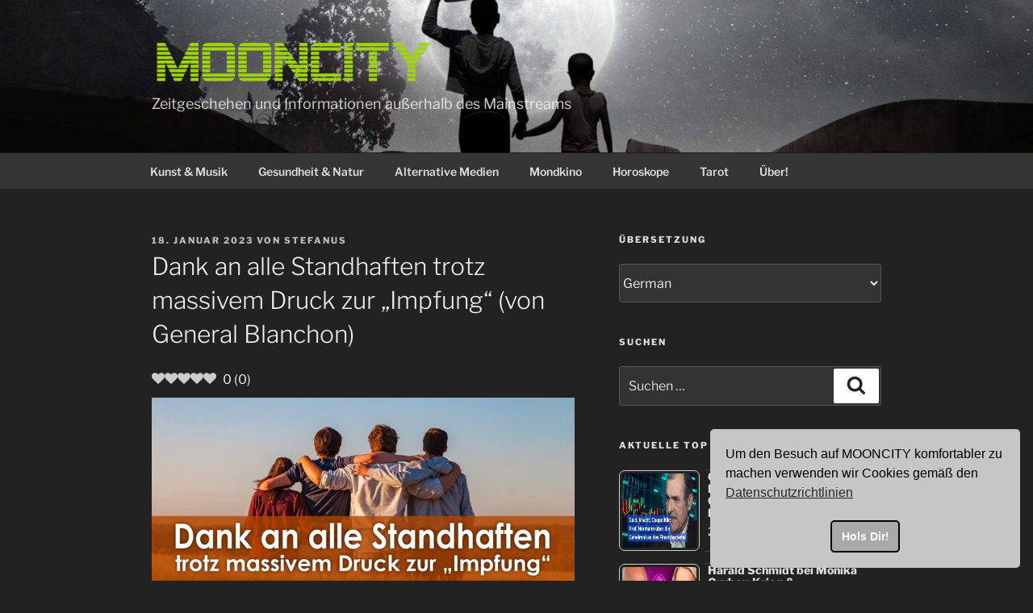

--- FILE ---
content_type: text/html; charset=UTF-8
request_url: https://mooncity.de/2023/01/18/dank-an-alle-standhaften-trotz-massivem-druck-zur-impfung-von-general-blanchon/
body_size: 217899
content:
<!DOCTYPE html>
<html lang="de" class="no-js no-svg">
<head>
<meta charset="UTF-8">
<meta name="viewport" content="width=device-width, initial-scale=1.0">
<link rel="profile" href="https://gmpg.org/xfn/11">

<script>
(function(html){html.className = html.className.replace(/\bno-js\b/,'js')})(document.documentElement);
//# sourceURL=twentyseventeen_javascript_detection
</script>
<title>Dank an alle Standhaften trotz massivem Druck zur „Impfung“ (von General Blanchon)</title>
	<script type="text/javascript">function theChampLoadEvent(e){var t=window.onload;if(typeof window.onload!="function"){window.onload=e}else{window.onload=function(){t();e()}}}</script>
		<script type="text/javascript">var theChampDefaultLang = 'de_DE', theChampCloseIconPath = 'https://mooncity.de/wp-content/plugins/super-socializer/images/close.png';</script>
		<script>var theChampSiteUrl = 'https://mooncity.de', theChampVerified = 0, theChampEmailPopup = 0, heateorSsMoreSharePopupSearchText = 'Search';</script>
			<script>var theChampLoadingImgPath = 'https://mooncity.de/wp-content/plugins/super-socializer/images/ajax_loader.gif'; var theChampAjaxUrl = 'https://mooncity.de/wp-admin/admin-ajax.php'; var theChampRedirectionUrl = 'https://mooncity.de/2023/01/18/dank-an-alle-standhaften-trotz-massivem-druck-zur-impfung-von-general-blanchon/'; var theChampRegRedirectionUrl = 'https://mooncity.de/2023/01/18/dank-an-alle-standhaften-trotz-massivem-druck-zur-impfung-von-general-blanchon/'; </script>
				<script> var theChampFBKey = '747156019466298', theChampSameTabLogin = '0', theChampVerified = 0; var theChampAjaxUrl = 'https://mooncity.de/wp-admin/admin-ajax.php'; var theChampPopupTitle = ''; var theChampEmailPopup = 0; var theChampEmailAjaxUrl = 'https://mooncity.de/wp-admin/admin-ajax.php'; var theChampEmailPopupTitle = ''; var theChampEmailPopupErrorMsg = ''; var theChampEmailPopupUniqueId = ''; var theChampEmailPopupVerifyMessage = ''; var theChampSteamAuthUrl = ""; var theChampCurrentPageUrl = 'https%3A%2F%2Fmooncity.de%2F2023%2F01%2F18%2Fdank-an-alle-standhaften-trotz-massivem-druck-zur-impfung-von-general-blanchon%2F';  var heateorMSEnabled = 0, theChampTwitterAuthUrl = theChampSiteUrl + "?SuperSocializerAuth=Twitter&super_socializer_redirect_to=" + theChampCurrentPageUrl, theChampLineAuthUrl = theChampSiteUrl + "?SuperSocializerAuth=Line&super_socializer_redirect_to=" + theChampCurrentPageUrl, theChampLiveAuthUrl = theChampSiteUrl + "?SuperSocializerAuth=Live&super_socializer_redirect_to=" + theChampCurrentPageUrl, theChampFacebookAuthUrl = theChampSiteUrl + "?SuperSocializerAuth=Facebook&super_socializer_redirect_to=" + theChampCurrentPageUrl, theChampYahooAuthUrl = theChampSiteUrl + "?SuperSocializerAuth=Yahoo&super_socializer_redirect_to=" + theChampCurrentPageUrl, theChampGoogleAuthUrl = theChampSiteUrl + "?SuperSocializerAuth=Google&super_socializer_redirect_to=" + theChampCurrentPageUrl, theChampYoutubeAuthUrl = theChampSiteUrl + "?SuperSocializerAuth=Youtube&super_socializer_redirect_to=" + theChampCurrentPageUrl, theChampVkontakteAuthUrl = theChampSiteUrl + "?SuperSocializerAuth=Vkontakte&super_socializer_redirect_to=" + theChampCurrentPageUrl, theChampLinkedinAuthUrl = theChampSiteUrl + "?SuperSocializerAuth=Linkedin&super_socializer_redirect_to=" + theChampCurrentPageUrl, theChampInstagramAuthUrl = theChampSiteUrl + "?SuperSocializerAuth=Instagram&super_socializer_redirect_to=" + theChampCurrentPageUrl, theChampWordpressAuthUrl = theChampSiteUrl + "?SuperSocializerAuth=Wordpress&super_socializer_redirect_to=" + theChampCurrentPageUrl, theChampDribbbleAuthUrl = theChampSiteUrl + "?SuperSocializerAuth=Dribbble&super_socializer_redirect_to=" + theChampCurrentPageUrl, theChampGithubAuthUrl = theChampSiteUrl + "?SuperSocializerAuth=Github&super_socializer_redirect_to=" + theChampCurrentPageUrl, theChampSpotifyAuthUrl = theChampSiteUrl + "?SuperSocializerAuth=Spotify&super_socializer_redirect_to=" + theChampCurrentPageUrl, theChampKakaoAuthUrl = theChampSiteUrl + "?SuperSocializerAuth=Kakao&super_socializer_redirect_to=" + theChampCurrentPageUrl, theChampTwitchAuthUrl = theChampSiteUrl + "?SuperSocializerAuth=Twitch&super_socializer_redirect_to=" + theChampCurrentPageUrl, theChampRedditAuthUrl = theChampSiteUrl + "?SuperSocializerAuth=Reddit&super_socializer_redirect_to=" + theChampCurrentPageUrl, theChampDisqusAuthUrl = theChampSiteUrl + "?SuperSocializerAuth=Disqus&super_socializer_redirect_to=" + theChampCurrentPageUrl, theChampDropboxAuthUrl = theChampSiteUrl + "?SuperSocializerAuth=Dropbox&super_socializer_redirect_to=" + theChampCurrentPageUrl, theChampFoursquareAuthUrl = theChampSiteUrl + "?SuperSocializerAuth=Foursquare&super_socializer_redirect_to=" + theChampCurrentPageUrl, theChampAmazonAuthUrl = theChampSiteUrl + "?SuperSocializerAuth=Amazon&super_socializer_redirect_to=" + theChampCurrentPageUrl, theChampStackoverflowAuthUrl = theChampSiteUrl + "?SuperSocializerAuth=Stackoverflow&super_socializer_redirect_to=" + theChampCurrentPageUrl, theChampDiscordAuthUrl = theChampSiteUrl + "?SuperSocializerAuth=Discord&super_socializer_redirect_to=" + theChampCurrentPageUrl, theChampMailruAuthUrl = theChampSiteUrl + "?SuperSocializerAuth=Mailru&super_socializer_redirect_to=" + theChampCurrentPageUrl, theChampYandexAuthUrl = theChampSiteUrl + "?SuperSocializerAuth=Yandex&super_socializer_redirect_to=" + theChampCurrentPageUrl; theChampOdnoklassnikiAuthUrl = theChampSiteUrl + "?SuperSocializerAuth=Odnoklassniki&super_socializer_redirect_to=" + theChampCurrentPageUrl;</script>
				<script> var theChampSharingAjaxUrl = 'https://mooncity.de/wp-admin/admin-ajax.php', heateorSsFbMessengerAPI = 'https://www.facebook.com/dialog/send?app_id=747156019466298&display=popup&link=%encoded_post_url%&redirect_uri=%encoded_post_url%',heateorSsWhatsappShareAPI = 'web', heateorSsUrlCountFetched = [], heateorSsSharesText = 'Shares', heateorSsShareText = 'Share', theChampPluginIconPath = 'https://mooncity.de/wp-content/plugins/super-socializer/images/logo.png', theChampSaveSharesLocally = 0, theChampHorizontalSharingCountEnable = 0, theChampVerticalSharingCountEnable = 0, theChampSharingOffset = -10, theChampCounterOffset = -10, theChampMobileStickySharingEnabled = 0, heateorSsCopyLinkMessage = "Link copied.";
		var heateorSsVerticalSharingShortUrl = "https://mooncity.de/2023/01/18/dank-an-alle-standhaften-trotz-massivem-druck-zur-impfung-von-general-blanchon/";		</script>
			<style type="text/css">
						.the_champ_button_instagram span.the_champ_svg,a.the_champ_instagram span.the_champ_svg{background:radial-gradient(circle at 30% 107%,#fdf497 0,#fdf497 5%,#fd5949 45%,#d6249f 60%,#285aeb 90%)}
					.the_champ_horizontal_sharing .the_champ_svg,.heateor_ss_standard_follow_icons_container .the_champ_svg{
					color: #fff;
				border-width: 0px;
		border-style: solid;
		border-color: transparent;
	}
		.the_champ_horizontal_sharing .theChampTCBackground{
		color:#666;
	}
		.the_champ_horizontal_sharing span.the_champ_svg:hover,.heateor_ss_standard_follow_icons_container span.the_champ_svg:hover{
				border-color: transparent;
	}
		.the_champ_vertical_sharing span.the_champ_svg,.heateor_ss_floating_follow_icons_container span.the_champ_svg{
					color: #fff;
				border-width: 0px;
		border-style: solid;
		border-color: transparent;
	}
		.the_champ_vertical_sharing .theChampTCBackground{
		color:#666;
	}
		.the_champ_vertical_sharing span.the_champ_svg:hover,.heateor_ss_floating_follow_icons_container span.the_champ_svg:hover{
						border-color: transparent;
		}
	@media screen and (max-width:783px){.the_champ_vertical_sharing{display:none!important}}div.the_champ_sharing_title{text-align:center}div.the_champ_sharing_ul{width:100%;text-align:center;}div.the_champ_horizontal_sharing div.the_champ_sharing_ul a{float:none;display:inline-block;}</style>
	<meta name='robots' content='max-image-preview:large' />
<link rel="preload" href="https://mooncity.de/wp-content/plugins/rate-my-post/public/css/fonts/ratemypost.ttf" type="font/ttf" as="font" crossorigin="anonymous"><link rel='dns-prefetch' href='//unpkg.com' />
<link rel="alternate" type="application/rss+xml" title=" &raquo; Feed" href="https://mooncity.de/feed/" />
<link rel="alternate" type="application/rss+xml" title=" &raquo; Kommentar-Feed" href="https://mooncity.de/comments/feed/" />
<link rel="alternate" type="application/rss+xml" title=" &raquo; Kommentar-Feed zu Dank an alle Standhaften trotz massivem Druck zur „Impfung“ (von General Blanchon)" href="https://mooncity.de/2023/01/18/dank-an-alle-standhaften-trotz-massivem-druck-zur-impfung-von-general-blanchon/feed/" />
<link rel="alternate" title="oEmbed (JSON)" type="application/json+oembed" href="https://mooncity.de/wp-json/oembed/1.0/embed?url=https%3A%2F%2Fmooncity.de%2F2023%2F01%2F18%2Fdank-an-alle-standhaften-trotz-massivem-druck-zur-impfung-von-general-blanchon%2F" />
<link rel="alternate" title="oEmbed (XML)" type="text/xml+oembed" href="https://mooncity.de/wp-json/oembed/1.0/embed?url=https%3A%2F%2Fmooncity.de%2F2023%2F01%2F18%2Fdank-an-alle-standhaften-trotz-massivem-druck-zur-impfung-von-general-blanchon%2F&#038;format=xml" />
<style id='wp-img-auto-sizes-contain-inline-css'>
img:is([sizes=auto i],[sizes^="auto," i]){contain-intrinsic-size:3000px 1500px}
/*# sourceURL=wp-img-auto-sizes-contain-inline-css */
</style>
<style id='wp-emoji-styles-inline-css'>

	img.wp-smiley, img.emoji {
		display: inline !important;
		border: none !important;
		box-shadow: none !important;
		height: 1em !important;
		width: 1em !important;
		margin: 0 0.07em !important;
		vertical-align: -0.1em !important;
		background: none !important;
		padding: 0 !important;
	}
/*# sourceURL=wp-emoji-styles-inline-css */
</style>
<link rel='stylesheet' id='wp-block-library-css' href='https://mooncity.de/wp-includes/css/dist/block-library/style.min.css?ver=6.9' media='all' />
<style id='global-styles-inline-css'>
:root{--wp--preset--aspect-ratio--square: 1;--wp--preset--aspect-ratio--4-3: 4/3;--wp--preset--aspect-ratio--3-4: 3/4;--wp--preset--aspect-ratio--3-2: 3/2;--wp--preset--aspect-ratio--2-3: 2/3;--wp--preset--aspect-ratio--16-9: 16/9;--wp--preset--aspect-ratio--9-16: 9/16;--wp--preset--color--black: #000000;--wp--preset--color--cyan-bluish-gray: #abb8c3;--wp--preset--color--white: #ffffff;--wp--preset--color--pale-pink: #f78da7;--wp--preset--color--vivid-red: #cf2e2e;--wp--preset--color--luminous-vivid-orange: #ff6900;--wp--preset--color--luminous-vivid-amber: #fcb900;--wp--preset--color--light-green-cyan: #7bdcb5;--wp--preset--color--vivid-green-cyan: #00d084;--wp--preset--color--pale-cyan-blue: #8ed1fc;--wp--preset--color--vivid-cyan-blue: #0693e3;--wp--preset--color--vivid-purple: #9b51e0;--wp--preset--gradient--vivid-cyan-blue-to-vivid-purple: linear-gradient(135deg,rgb(6,147,227) 0%,rgb(155,81,224) 100%);--wp--preset--gradient--light-green-cyan-to-vivid-green-cyan: linear-gradient(135deg,rgb(122,220,180) 0%,rgb(0,208,130) 100%);--wp--preset--gradient--luminous-vivid-amber-to-luminous-vivid-orange: linear-gradient(135deg,rgb(252,185,0) 0%,rgb(255,105,0) 100%);--wp--preset--gradient--luminous-vivid-orange-to-vivid-red: linear-gradient(135deg,rgb(255,105,0) 0%,rgb(207,46,46) 100%);--wp--preset--gradient--very-light-gray-to-cyan-bluish-gray: linear-gradient(135deg,rgb(238,238,238) 0%,rgb(169,184,195) 100%);--wp--preset--gradient--cool-to-warm-spectrum: linear-gradient(135deg,rgb(74,234,220) 0%,rgb(151,120,209) 20%,rgb(207,42,186) 40%,rgb(238,44,130) 60%,rgb(251,105,98) 80%,rgb(254,248,76) 100%);--wp--preset--gradient--blush-light-purple: linear-gradient(135deg,rgb(255,206,236) 0%,rgb(152,150,240) 100%);--wp--preset--gradient--blush-bordeaux: linear-gradient(135deg,rgb(254,205,165) 0%,rgb(254,45,45) 50%,rgb(107,0,62) 100%);--wp--preset--gradient--luminous-dusk: linear-gradient(135deg,rgb(255,203,112) 0%,rgb(199,81,192) 50%,rgb(65,88,208) 100%);--wp--preset--gradient--pale-ocean: linear-gradient(135deg,rgb(255,245,203) 0%,rgb(182,227,212) 50%,rgb(51,167,181) 100%);--wp--preset--gradient--electric-grass: linear-gradient(135deg,rgb(202,248,128) 0%,rgb(113,206,126) 100%);--wp--preset--gradient--midnight: linear-gradient(135deg,rgb(2,3,129) 0%,rgb(40,116,252) 100%);--wp--preset--font-size--small: 13px;--wp--preset--font-size--medium: 20px;--wp--preset--font-size--large: 36px;--wp--preset--font-size--x-large: 42px;--wp--preset--spacing--20: 0.44rem;--wp--preset--spacing--30: 0.67rem;--wp--preset--spacing--40: 1rem;--wp--preset--spacing--50: 1.5rem;--wp--preset--spacing--60: 2.25rem;--wp--preset--spacing--70: 3.38rem;--wp--preset--spacing--80: 5.06rem;--wp--preset--shadow--natural: 6px 6px 9px rgba(0, 0, 0, 0.2);--wp--preset--shadow--deep: 12px 12px 50px rgba(0, 0, 0, 0.4);--wp--preset--shadow--sharp: 6px 6px 0px rgba(0, 0, 0, 0.2);--wp--preset--shadow--outlined: 6px 6px 0px -3px rgb(255, 255, 255), 6px 6px rgb(0, 0, 0);--wp--preset--shadow--crisp: 6px 6px 0px rgb(0, 0, 0);}:where(.is-layout-flex){gap: 0.5em;}:where(.is-layout-grid){gap: 0.5em;}body .is-layout-flex{display: flex;}.is-layout-flex{flex-wrap: wrap;align-items: center;}.is-layout-flex > :is(*, div){margin: 0;}body .is-layout-grid{display: grid;}.is-layout-grid > :is(*, div){margin: 0;}:where(.wp-block-columns.is-layout-flex){gap: 2em;}:where(.wp-block-columns.is-layout-grid){gap: 2em;}:where(.wp-block-post-template.is-layout-flex){gap: 1.25em;}:where(.wp-block-post-template.is-layout-grid){gap: 1.25em;}.has-black-color{color: var(--wp--preset--color--black) !important;}.has-cyan-bluish-gray-color{color: var(--wp--preset--color--cyan-bluish-gray) !important;}.has-white-color{color: var(--wp--preset--color--white) !important;}.has-pale-pink-color{color: var(--wp--preset--color--pale-pink) !important;}.has-vivid-red-color{color: var(--wp--preset--color--vivid-red) !important;}.has-luminous-vivid-orange-color{color: var(--wp--preset--color--luminous-vivid-orange) !important;}.has-luminous-vivid-amber-color{color: var(--wp--preset--color--luminous-vivid-amber) !important;}.has-light-green-cyan-color{color: var(--wp--preset--color--light-green-cyan) !important;}.has-vivid-green-cyan-color{color: var(--wp--preset--color--vivid-green-cyan) !important;}.has-pale-cyan-blue-color{color: var(--wp--preset--color--pale-cyan-blue) !important;}.has-vivid-cyan-blue-color{color: var(--wp--preset--color--vivid-cyan-blue) !important;}.has-vivid-purple-color{color: var(--wp--preset--color--vivid-purple) !important;}.has-black-background-color{background-color: var(--wp--preset--color--black) !important;}.has-cyan-bluish-gray-background-color{background-color: var(--wp--preset--color--cyan-bluish-gray) !important;}.has-white-background-color{background-color: var(--wp--preset--color--white) !important;}.has-pale-pink-background-color{background-color: var(--wp--preset--color--pale-pink) !important;}.has-vivid-red-background-color{background-color: var(--wp--preset--color--vivid-red) !important;}.has-luminous-vivid-orange-background-color{background-color: var(--wp--preset--color--luminous-vivid-orange) !important;}.has-luminous-vivid-amber-background-color{background-color: var(--wp--preset--color--luminous-vivid-amber) !important;}.has-light-green-cyan-background-color{background-color: var(--wp--preset--color--light-green-cyan) !important;}.has-vivid-green-cyan-background-color{background-color: var(--wp--preset--color--vivid-green-cyan) !important;}.has-pale-cyan-blue-background-color{background-color: var(--wp--preset--color--pale-cyan-blue) !important;}.has-vivid-cyan-blue-background-color{background-color: var(--wp--preset--color--vivid-cyan-blue) !important;}.has-vivid-purple-background-color{background-color: var(--wp--preset--color--vivid-purple) !important;}.has-black-border-color{border-color: var(--wp--preset--color--black) !important;}.has-cyan-bluish-gray-border-color{border-color: var(--wp--preset--color--cyan-bluish-gray) !important;}.has-white-border-color{border-color: var(--wp--preset--color--white) !important;}.has-pale-pink-border-color{border-color: var(--wp--preset--color--pale-pink) !important;}.has-vivid-red-border-color{border-color: var(--wp--preset--color--vivid-red) !important;}.has-luminous-vivid-orange-border-color{border-color: var(--wp--preset--color--luminous-vivid-orange) !important;}.has-luminous-vivid-amber-border-color{border-color: var(--wp--preset--color--luminous-vivid-amber) !important;}.has-light-green-cyan-border-color{border-color: var(--wp--preset--color--light-green-cyan) !important;}.has-vivid-green-cyan-border-color{border-color: var(--wp--preset--color--vivid-green-cyan) !important;}.has-pale-cyan-blue-border-color{border-color: var(--wp--preset--color--pale-cyan-blue) !important;}.has-vivid-cyan-blue-border-color{border-color: var(--wp--preset--color--vivid-cyan-blue) !important;}.has-vivid-purple-border-color{border-color: var(--wp--preset--color--vivid-purple) !important;}.has-vivid-cyan-blue-to-vivid-purple-gradient-background{background: var(--wp--preset--gradient--vivid-cyan-blue-to-vivid-purple) !important;}.has-light-green-cyan-to-vivid-green-cyan-gradient-background{background: var(--wp--preset--gradient--light-green-cyan-to-vivid-green-cyan) !important;}.has-luminous-vivid-amber-to-luminous-vivid-orange-gradient-background{background: var(--wp--preset--gradient--luminous-vivid-amber-to-luminous-vivid-orange) !important;}.has-luminous-vivid-orange-to-vivid-red-gradient-background{background: var(--wp--preset--gradient--luminous-vivid-orange-to-vivid-red) !important;}.has-very-light-gray-to-cyan-bluish-gray-gradient-background{background: var(--wp--preset--gradient--very-light-gray-to-cyan-bluish-gray) !important;}.has-cool-to-warm-spectrum-gradient-background{background: var(--wp--preset--gradient--cool-to-warm-spectrum) !important;}.has-blush-light-purple-gradient-background{background: var(--wp--preset--gradient--blush-light-purple) !important;}.has-blush-bordeaux-gradient-background{background: var(--wp--preset--gradient--blush-bordeaux) !important;}.has-luminous-dusk-gradient-background{background: var(--wp--preset--gradient--luminous-dusk) !important;}.has-pale-ocean-gradient-background{background: var(--wp--preset--gradient--pale-ocean) !important;}.has-electric-grass-gradient-background{background: var(--wp--preset--gradient--electric-grass) !important;}.has-midnight-gradient-background{background: var(--wp--preset--gradient--midnight) !important;}.has-small-font-size{font-size: var(--wp--preset--font-size--small) !important;}.has-medium-font-size{font-size: var(--wp--preset--font-size--medium) !important;}.has-large-font-size{font-size: var(--wp--preset--font-size--large) !important;}.has-x-large-font-size{font-size: var(--wp--preset--font-size--x-large) !important;}
/*# sourceURL=global-styles-inline-css */
</style>

<style id='classic-theme-styles-inline-css'>
/*! This file is auto-generated */
.wp-block-button__link{color:#fff;background-color:#32373c;border-radius:9999px;box-shadow:none;text-decoration:none;padding:calc(.667em + 2px) calc(1.333em + 2px);font-size:1.125em}.wp-block-file__button{background:#32373c;color:#fff;text-decoration:none}
/*# sourceURL=/wp-includes/css/classic-themes.min.css */
</style>
<link rel='stylesheet' id='rate-my-post-css' href='https://mooncity.de/wp-content/plugins/rate-my-post/public/css/rate-my-post.min.css?ver=4.4.4' media='all' />
<style id='rate-my-post-inline-css'>
.rmp-widgets-container p {  font-size: 14px;}.rmp-rating-widget .rmp-icon--ratings {  font-size: 14px;}
.rmp-widgets-container p {  font-size: 14px;}.rmp-rating-widget .rmp-icon--ratings {  font-size: 14px;}
/*# sourceURL=rate-my-post-inline-css */
</style>
<link rel='stylesheet' id='wptelegram_widget-public-0-css' href='https://mooncity.de/wp-content/plugins/wptelegram-widget/assets/build/dist/public-DEib7km8.css' media='all' />
<link rel='stylesheet' id='wp-components-css' href='https://mooncity.de/wp-includes/css/dist/components/style.min.css?ver=6.9' media='all' />
<link rel='stylesheet' id='wptelegram_widget-blocks-0-css' href='https://mooncity.de/wp-content/plugins/wptelegram-widget/assets/build/dist/blocks-C9ogPNk6.css' media='all' />
<style id='wptelegram_widget-blocks-0-inline-css'>
:root {--wptelegram-widget-join-link-bg-color: #389ce9;--wptelegram-widget-join-link-color: #fff}
/*# sourceURL=wptelegram_widget-blocks-0-inline-css */
</style>
<link rel='stylesheet' id='jwdsp-front-style-css' href='https://mooncity.de/wp-content/plugins/jwd-postslider-widget/css/jwdsp_front_style.min.css?ver=6.9' media='all' />
<style id='jwdsp-front-style-inline-css'>
.jwdsp_widget .swiper-button-prev:after, .jwdsp_widget .swiper-button-next:after{color:#666666!important;}.jwdsp_widget .swiper-button-prev:hover:after, .jwdsp_widget .swiper-button-next:hover:after{color:#000000!important;}.jwdsp_widget-button{color:#000000!important;}.jwdsp_widget-button{background-color:#a5a5a5!important;}.jwdsp_widget-button:hover{color:#e9e9e9!important;}.jwdsp_widget-button:hover{background-color:#686868!important;}.jwdsp_widget .swiper-pagination-progressbar-fill{background-color:#000000!important;}.jwdsp_widget .swiper-pagination-bullet{background-color:#000000!important;}
/*# sourceURL=jwdsp-front-style-inline-css */
</style>
<link rel='stylesheet' id='jwdsp-swiper-style-css' href='https://unpkg.com/swiper/swiper-bundle.min.css?ver=6.9' media='all' />
<link rel='stylesheet' id='wprc-style-css' href='https://mooncity.de/wp-content/plugins/report-content/static/css/styles.css?ver=6.9' media='all' />
<link rel='stylesheet' id='vlp-public-css' href='https://mooncity.de/wp-content/plugins/visual-link-preview/dist/public.css?ver=2.3.0' media='all' />
<link rel='stylesheet' id='widgetopts-styles-css' href='https://mooncity.de/wp-content/plugins/widget-options/assets/css/widget-options.css?ver=4.1.3' media='all' />
<link rel='stylesheet' id='slick-css' href='https://mooncity.de/wp-content/plugins/widget-post-slider/assets/css/slick.css?ver=all' media='all' />
<link rel='stylesheet' id='font-awesome-css-css' href='https://mooncity.de/wp-content/plugins/widget-post-slider/assets/css/font-awesome.min.css?ver=all' media='all' />
<link rel='stylesheet' id='widget-post-slider-style-css' href='https://mooncity.de/wp-content/plugins/widget-post-slider/assets/css/style.css?ver=all' media='all' />
<link rel='stylesheet' id='wplinkpreview-style-css' href='https://mooncity.de/wp-content/plugins/wp-link-preview/wplinkpreview.css?ver=20120208' media='all' />
<link rel='stylesheet' id='wp-post-modal-css' href='https://mooncity.de/wp-content/plugins/wp-post-modal/public/css/wp-post-modal-public.css?ver=1.0.0' media='all' />
<link rel='stylesheet' id='wp-ulike-css' href='https://mooncity.de/wp-content/plugins/wp-ulike/assets/css/wp-ulike.min.css?ver=4.8.3.1' media='all' />
<link rel='stylesheet' id='yop-public-css' href='https://mooncity.de/wp-content/plugins/yop-poll/public/assets/css/yop-poll-public-6.5.39.css?ver=6.9' media='all' />
<link rel='stylesheet' id='nsc_bar_nice-cookie-consent-css' href='https://mooncity.de/wp-content/plugins/beautiful-and-responsive-cookie-consent/public/cookieNSCconsent.min.css?ver=4.9.2' media='all' />
<link rel='stylesheet' id='tptn-style-left-thumbs-css' href='https://mooncity.de/wp-content/plugins/top-10/css/left-thumbs.min.css?ver=4.1.1' media='all' />
<style id='tptn-style-left-thumbs-inline-css'>

			.tptn-left-thumbs a {
				width: 100px;
				height: 100px;
				text-decoration: none;
			}
			.tptn-left-thumbs img {
				width: 100px;
				max-height: 100px;
				margin: auto;
			}
			.tptn-left-thumbs .tptn_title {
				width: 100%;
			}
			
/*# sourceURL=tptn-style-left-thumbs-inline-css */
</style>
<link rel='stylesheet' id='twentyseventeen-fonts-css' href='https://mooncity.de/wp-content/themes/twentyseventeen/assets/fonts/font-libre-franklin.css?ver=20230328' media='all' />
<link rel='stylesheet' id='twentyseventeen-style-css' href='https://mooncity.de/wp-content/themes/twentyseventeen/style.css?ver=20251202' media='all' />
<link rel='stylesheet' id='twentyseventeen-block-style-css' href='https://mooncity.de/wp-content/themes/twentyseventeen/assets/css/blocks.css?ver=20240729' media='all' />
<link rel='stylesheet' id='twentyseventeen-colors-dark-css' href='https://mooncity.de/wp-content/themes/twentyseventeen/assets/css/colors-dark.css?ver=20240412' media='all' />
<link rel='stylesheet' id='dflip-style-css' href='https://mooncity.de/wp-content/plugins/3d-flipbook-dflip-lite/assets/css/dflip.min.css?ver=2.4.20' media='all' />
<link rel='stylesheet' id='dashicons-css' href='https://mooncity.de/wp-includes/css/dashicons.min.css?ver=6.9' media='all' />
<link rel='stylesheet' id='thickbox-css' href='https://mooncity.de/wp-includes/js/thickbox/thickbox.css?ver=6.9' media='all' />
<link rel='stylesheet' id='the_champ_frontend_css-css' href='https://mooncity.de/wp-content/plugins/super-socializer/css/front.css?ver=7.14.5' media='all' />
<link rel='stylesheet' id='wpdiscuz-frontend-css-css' href='https://mooncity.de/wp-content/plugins/wpdiscuz/themes/default/style.css?ver=7.6.45' media='all' />
<style id='wpdiscuz-frontend-css-inline-css'>
 #wpdcom .wpd-blog-administrator .wpd-comment-label{color:#ffffff;background-color:#ff451f;border:none}#wpdcom .wpd-blog-administrator .wpd-comment-author, #wpdcom .wpd-blog-administrator .wpd-comment-author a{color:#ff451f}#wpdcom.wpd-layout-1 .wpd-comment .wpd-blog-administrator .wpd-avatar img{border-color:#ff451f}#wpdcom.wpd-layout-2 .wpd-comment.wpd-reply .wpd-comment-wrap.wpd-blog-administrator{border-left:3px solid #ff451f}#wpdcom.wpd-layout-2 .wpd-comment .wpd-blog-administrator .wpd-avatar img{border-bottom-color:#ff451f}#wpdcom.wpd-layout-3 .wpd-blog-administrator .wpd-comment-subheader{border-top:1px dashed #ff451f}#wpdcom.wpd-layout-3 .wpd-reply .wpd-blog-administrator .wpd-comment-right{border-left:1px solid #ff451f}#wpdcom .wpd-blog-editor .wpd-comment-label{color:#ffffff;background-color:#d36000;border:none}#wpdcom .wpd-blog-editor .wpd-comment-author, #wpdcom .wpd-blog-editor .wpd-comment-author a{color:#d36000}#wpdcom.wpd-layout-1 .wpd-comment .wpd-blog-editor .wpd-avatar img{border-color:#d36000}#wpdcom.wpd-layout-2 .wpd-comment.wpd-reply .wpd-comment-wrap.wpd-blog-editor{border-left:3px solid #d36000}#wpdcom.wpd-layout-2 .wpd-comment .wpd-blog-editor .wpd-avatar img{border-bottom-color:#d36000}#wpdcom.wpd-layout-3 .wpd-blog-editor .wpd-comment-subheader{border-top:1px dashed #d36000}#wpdcom.wpd-layout-3 .wpd-reply .wpd-blog-editor .wpd-comment-right{border-left:1px solid #d36000}#wpdcom .wpd-blog-author .wpd-comment-label{color:#ffffff;background-color:#327324;border:none}#wpdcom .wpd-blog-author .wpd-comment-author, #wpdcom .wpd-blog-author .wpd-comment-author a{color:#327324}#wpdcom.wpd-layout-1 .wpd-comment .wpd-blog-author .wpd-avatar img{border-color:#327324}#wpdcom.wpd-layout-2 .wpd-comment .wpd-blog-author .wpd-avatar img{border-bottom-color:#327324}#wpdcom.wpd-layout-3 .wpd-blog-author .wpd-comment-subheader{border-top:1px dashed #327324}#wpdcom.wpd-layout-3 .wpd-reply .wpd-blog-author .wpd-comment-right{border-left:1px solid #327324}#wpdcom .wpd-blog-contributor .wpd-comment-label{color:#ffffff;background-color:#a240cd;border:none}#wpdcom .wpd-blog-contributor .wpd-comment-author, #wpdcom .wpd-blog-contributor .wpd-comment-author a{color:#a240cd}#wpdcom.wpd-layout-1 .wpd-comment .wpd-blog-contributor .wpd-avatar img{border-color:#a240cd}#wpdcom.wpd-layout-2 .wpd-comment .wpd-blog-contributor .wpd-avatar img{border-bottom-color:#a240cd}#wpdcom.wpd-layout-3 .wpd-blog-contributor .wpd-comment-subheader{border-top:1px dashed #a240cd}#wpdcom.wpd-layout-3 .wpd-reply .wpd-blog-contributor .wpd-comment-right{border-left:1px solid #a240cd}#wpdcom .wpd-blog-subscriber .wpd-comment-label{color:#ffffff;background-color:#31839e;border:none}#wpdcom .wpd-blog-subscriber .wpd-comment-author, #wpdcom .wpd-blog-subscriber .wpd-comment-author a{color:#31839e}#wpdcom.wpd-layout-2 .wpd-comment .wpd-blog-subscriber .wpd-avatar img{border-bottom-color:#31839e}#wpdcom.wpd-layout-3 .wpd-blog-subscriber .wpd-comment-subheader{border-top:1px dashed #31839e}#wpdcom .wpd-blog-translator .wpd-comment-label{color:#ffffff;background-color:#31839e;border:none}#wpdcom .wpd-blog-translator .wpd-comment-author, #wpdcom .wpd-blog-translator .wpd-comment-author a{color:#31839e}#wpdcom.wpd-layout-1 .wpd-comment .wpd-blog-translator .wpd-avatar img{border-color:#31839e}#wpdcom.wpd-layout-2 .wpd-comment .wpd-blog-translator .wpd-avatar img{border-bottom-color:#31839e}#wpdcom.wpd-layout-3 .wpd-blog-translator .wpd-comment-subheader{border-top:1px dashed #31839e}#wpdcom.wpd-layout-3 .wpd-reply .wpd-blog-translator .wpd-comment-right{border-left:1px solid #31839e}#wpdcom .wpd-blog-social_subscriber .wpd-comment-label{color:#ffffff;background-color:#31839e;border:none}#wpdcom .wpd-blog-social_subscriber .wpd-comment-author, #wpdcom .wpd-blog-social_subscriber .wpd-comment-author a{color:#31839e}#wpdcom.wpd-layout-1 .wpd-comment .wpd-blog-social_subscriber .wpd-avatar img{border-color:#31839e}#wpdcom.wpd-layout-2 .wpd-comment .wpd-blog-social_subscriber .wpd-avatar img{border-bottom-color:#31839e}#wpdcom.wpd-layout-3 .wpd-blog-social_subscriber .wpd-comment-subheader{border-top:1px dashed #31839e}#wpdcom.wpd-layout-3 .wpd-reply .wpd-blog-social_subscriber .wpd-comment-right{border-left:1px solid #31839e}#wpdcom .wpd-blog-ml_app_user .wpd-comment-label{color:#ffffff;background-color:#00B38F;border:none}#wpdcom .wpd-blog-ml_app_user .wpd-comment-author, #wpdcom .wpd-blog-ml_app_user .wpd-comment-author a{color:#00B38F}#wpdcom.wpd-layout-1 .wpd-comment .wpd-blog-ml_app_user .wpd-avatar img{border-color:#00B38F}#wpdcom.wpd-layout-2 .wpd-comment .wpd-blog-ml_app_user .wpd-avatar img{border-bottom-color:#00B38F}#wpdcom.wpd-layout-3 .wpd-blog-ml_app_user .wpd-comment-subheader{border-top:1px dashed #00B38F}#wpdcom.wpd-layout-3 .wpd-reply .wpd-blog-ml_app_user .wpd-comment-right{border-left:1px solid #00B38F}#wpdcom .wpd-blog-customer .wpd-comment-label{color:#ffffff;background-color:#00B38F;border:none}#wpdcom .wpd-blog-customer .wpd-comment-author, #wpdcom .wpd-blog-customer .wpd-comment-author a{color:#00B38F}#wpdcom.wpd-layout-1 .wpd-comment .wpd-blog-customer .wpd-avatar img{border-color:#00B38F}#wpdcom.wpd-layout-2 .wpd-comment .wpd-blog-customer .wpd-avatar img{border-bottom-color:#00B38F}#wpdcom.wpd-layout-3 .wpd-blog-customer .wpd-comment-subheader{border-top:1px dashed #00B38F}#wpdcom.wpd-layout-3 .wpd-reply .wpd-blog-customer .wpd-comment-right{border-left:1px solid #00B38F}#wpdcom .wpd-blog-shop_manager .wpd-comment-label{color:#ffffff;background-color:#00B38F;border:none}#wpdcom .wpd-blog-shop_manager .wpd-comment-author, #wpdcom .wpd-blog-shop_manager .wpd-comment-author a{color:#00B38F}#wpdcom.wpd-layout-1 .wpd-comment .wpd-blog-shop_manager .wpd-avatar img{border-color:#00B38F}#wpdcom.wpd-layout-2 .wpd-comment .wpd-blog-shop_manager .wpd-avatar img{border-bottom-color:#00B38F}#wpdcom.wpd-layout-3 .wpd-blog-shop_manager .wpd-comment-subheader{border-top:1px dashed #00B38F}#wpdcom.wpd-layout-3 .wpd-reply .wpd-blog-shop_manager .wpd-comment-right{border-left:1px solid #00B38F}#wpdcom .wpd-blog-post_author .wpd-comment-label{color:#ffffff;background-color:#07B290;border:none}#wpdcom .wpd-blog-post_author .wpd-comment-author, #wpdcom .wpd-blog-post_author .wpd-comment-author a{color:#07B290}#wpdcom .wpd-blog-post_author .wpd-avatar img{border-color:#07B290}#wpdcom.wpd-layout-1 .wpd-comment .wpd-blog-post_author .wpd-avatar img{border-color:#07B290}#wpdcom.wpd-layout-2 .wpd-comment.wpd-reply .wpd-comment-wrap.wpd-blog-post_author{border-left:3px solid #07B290}#wpdcom.wpd-layout-2 .wpd-comment .wpd-blog-post_author .wpd-avatar img{border-bottom-color:#07B290}#wpdcom.wpd-layout-3 .wpd-blog-post_author .wpd-comment-subheader{border-top:1px dashed #07B290}#wpdcom.wpd-layout-3 .wpd-reply .wpd-blog-post_author .wpd-comment-right{border-left:1px solid #07B290}#wpdcom .wpd-blog-guest .wpd-comment-label{color:#ffffff;background-color:#898989;border:none}#wpdcom .wpd-blog-guest .wpd-comment-author, #wpdcom .wpd-blog-guest .wpd-comment-author a{color:#898989}#wpdcom.wpd-layout-3 .wpd-blog-guest .wpd-comment-subheader{border-top:1px dashed #898989}#comments, #respond, .comments-area, #wpdcom.wpd-dark{color:#CCCCCC}#wpdcom .ql-editor > *{color:#000000}#wpdcom .ql-editor::before{opacity:1;color:#DDDDDD}#wpdcom .ql-toolbar{border:1px solid #D1D1D1;border-top:none}#wpdcom .ql-container{background:#999999;border:1px solid #D1D1D1;border-bottom:none}#wpdcom .wpd-form-row .wpdiscuz-item input[type="text"], #wpdcom .wpd-form-row .wpdiscuz-item input[type="email"], #wpdcom .wpd-form-row .wpdiscuz-item input[type="url"], #wpdcom .wpd-form-row .wpdiscuz-item input[type="color"], #wpdcom .wpd-form-row .wpdiscuz-item input[type="date"], #wpdcom .wpd-form-row .wpdiscuz-item input[type="datetime"], #wpdcom .wpd-form-row .wpdiscuz-item input[type="datetime-local"], #wpdcom .wpd-form-row .wpdiscuz-item input[type="month"], #wpdcom .wpd-form-row .wpdiscuz-item input[type="number"], #wpdcom .wpd-form-row .wpdiscuz-item input[type="time"], #wpdcom textarea, #wpdcom select{background:#999999;border:1px solid #D1D1D1;color:#000000}#wpdcom.wpd-dark .wpdiscuz-item.wpd-field-select select.wpdiscuz_select, #wpdcom.wpd-dark select{background:#999999!important;border:1px solid #D1D1D1!important;color:#000000!important}#wpdcom .wpd-form-row .wpdiscuz-item textarea{border:1px solid #D1D1D1}#wpdcom input::placeholder, #wpdcom textarea::placeholder, #wpdcom input::-moz-placeholder, #wpdcom textarea::-webkit-input-placeholder{opacity:1;color:#DDDDDD}#wpdcom .wpd-comment-text{color:#CCCCCC}.lity-wrap .wpd-item a{color:#666}.lity-wrap .wpd-item a:hover{color:#222}.wpd-inline-shortcode.wpd-active{background-color:#666}#wpdcom .wpd-thread-head .wpd-thread-info{border-bottom:2px solid #939bae}#wpdcom .wpd-thread-head .wpd-thread-info.wpd-reviews-tab svg{fill:#939bae}#wpdcom .wpd-thread-head .wpdiscuz-user-settings{border-bottom:2px solid #939bae}#wpdcom .wpd-thread-head .wpdiscuz-user-settings:hover{color:#939bae}#wpdcom .wpd-comment .wpd-follow-link:hover{color:#939bae}#wpdcom .wpd-comment-status .wpd-sticky{color:#939bae}#wpdcom .wpd-thread-filter .wpdf-active{color:#939bae;border-bottom-color:#939bae}#wpdcom .wpd-comment-info-bar{border:1px dashed #a9afbf;background:#f5f5f7}#wpdcom .wpd-comment-info-bar .wpd-current-view i{color:#939bae}#wpdcom .wpd-filter-view-all:hover{background:#939bae}#wpdcom .wpdiscuz-item .wpdiscuz-rating > label{color:#DDDDDD}#wpdcom .wpdiscuz-item .wpdiscuz-rating:not(:checked) > label:hover, .wpdiscuz-rating:not(:checked) > label:hover ~ label{}#wpdcom .wpdiscuz-item .wpdiscuz-rating > input ~ label:hover, #wpdcom .wpdiscuz-item .wpdiscuz-rating > input:not(:checked) ~ label:hover ~ label, #wpdcom .wpdiscuz-item .wpdiscuz-rating > input:not(:checked) ~ label:hover ~ label{color:#FFED85}#wpdcom .wpdiscuz-item .wpdiscuz-rating > input:checked ~ label:hover, #wpdcom .wpdiscuz-item .wpdiscuz-rating > input:checked ~ label:hover, #wpdcom .wpdiscuz-item .wpdiscuz-rating > label:hover ~ input:checked ~ label, #wpdcom .wpdiscuz-item .wpdiscuz-rating > input:checked + label:hover ~ label, #wpdcom .wpdiscuz-item .wpdiscuz-rating > input:checked ~ label:hover ~ label, .wpd-custom-field .wcf-active-star, #wpdcom .wpdiscuz-item .wpdiscuz-rating > input:checked ~ label{color:#FFD700}#wpd-post-rating .wpd-rating-wrap .wpd-rating-stars svg .wpd-star{fill:#DDDDDD}#wpd-post-rating .wpd-rating-wrap .wpd-rating-stars svg .wpd-active{fill:#FFD700}#wpd-post-rating .wpd-rating-wrap .wpd-rate-starts svg .wpd-star{fill:#DDDDDD}#wpd-post-rating .wpd-rating-wrap .wpd-rate-starts:hover svg .wpd-star{fill:#FFED85}#wpd-post-rating.wpd-not-rated .wpd-rating-wrap .wpd-rate-starts svg:hover ~ svg .wpd-star{fill:#DDDDDD}.wpdiscuz-post-rating-wrap .wpd-rating .wpd-rating-wrap .wpd-rating-stars svg .wpd-star{fill:#DDDDDD}.wpdiscuz-post-rating-wrap .wpd-rating .wpd-rating-wrap .wpd-rating-stars svg .wpd-active{fill:#FFD700}#wpdcom .wpd-comment .wpd-follow-active{color:#ff7a00}#wpdcom .page-numbers{color:#555;border:#555 1px solid}#wpdcom span.current{background:#555}#wpdcom.wpd-layout-1 .wpd-new-loaded-comment > .wpd-comment-wrap > .wpd-comment-right{background:#8224e3}#wpdcom.wpd-layout-2 .wpd-new-loaded-comment.wpd-comment > .wpd-comment-wrap > .wpd-comment-right{background:#8224e3}#wpdcom.wpd-layout-2 .wpd-new-loaded-comment.wpd-comment.wpd-reply > .wpd-comment-wrap > .wpd-comment-right{background:transparent}#wpdcom.wpd-layout-2 .wpd-new-loaded-comment.wpd-comment.wpd-reply > .wpd-comment-wrap{background:#8224e3}#wpdcom.wpd-layout-3 .wpd-new-loaded-comment.wpd-comment > .wpd-comment-wrap > .wpd-comment-right{background:#8224e3}#wpdcom .wpd-follow:hover i, #wpdcom .wpd-unfollow:hover i, #wpdcom .wpd-comment .wpd-follow-active:hover i{color:#939bae}#wpdcom .wpdiscuz-readmore{cursor:pointer;color:#939bae}.wpd-custom-field .wcf-pasiv-star, #wpcomm .wpdiscuz-item .wpdiscuz-rating > label{color:#DDDDDD}.wpd-wrapper .wpd-list-item.wpd-active{border-top:3px solid #939bae}#wpdcom.wpd-layout-2 .wpd-comment.wpd-reply.wpd-unapproved-comment .wpd-comment-wrap{border-left:3px solid #8224e3}#wpdcom.wpd-layout-3 .wpd-comment.wpd-reply.wpd-unapproved-comment .wpd-comment-right{border-left:1px solid #8224e3}#wpdcom .wpd-prim-button{background-color:#939bae;color:#FFFFFF}#wpdcom .wpd_label__check i.wpdicon-on{color:#939bae;border:1px solid #c9cdd7}#wpd-bubble-wrapper #wpd-bubble-all-comments-count{color:#1DB99A}#wpd-bubble-wrapper > div{background-color:#1DB99A}#wpd-bubble-wrapper > #wpd-bubble #wpd-bubble-add-message{background-color:#1DB99A}#wpd-bubble-wrapper > #wpd-bubble #wpd-bubble-add-message::before{border-left-color:#1DB99A;border-right-color:#1DB99A}#wpd-bubble-wrapper.wpd-right-corner > #wpd-bubble #wpd-bubble-add-message::before{border-left-color:#1DB99A;border-right-color:#1DB99A}.wpd-inline-icon-wrapper path.wpd-inline-icon-first{fill:#1DB99A}.wpd-inline-icon-count{background-color:#1DB99A}.wpd-inline-icon-count::before{border-right-color:#1DB99A}.wpd-inline-form-wrapper::before{border-bottom-color:#1DB99A}.wpd-inline-form-question{background-color:#1DB99A}.wpd-inline-form{background-color:#1DB99A}.wpd-last-inline-comments-wrapper{border-color:#1DB99A}.wpd-last-inline-comments-wrapper::before{border-bottom-color:#1DB99A}.wpd-last-inline-comments-wrapper .wpd-view-all-inline-comments{background:#1DB99A}.wpd-last-inline-comments-wrapper .wpd-view-all-inline-comments:hover,.wpd-last-inline-comments-wrapper .wpd-view-all-inline-comments:active,.wpd-last-inline-comments-wrapper .wpd-view-all-inline-comments:focus{background-color:#1DB99A}#wpdcom .ql-snow .ql-tooltip[data-mode="link"]::before{content:"Link eingeben:"}#wpdcom .ql-snow .ql-tooltip.ql-editing a.ql-action::after{content:"Speichern"}.comments-area{width:auto}
/*# sourceURL=wpdiscuz-frontend-css-inline-css */
</style>
<link rel='stylesheet' id='wpdiscuz-fa-css' href='https://mooncity.de/wp-content/plugins/wpdiscuz/assets/third-party/font-awesome-5.13.0/css/fa.min.css?ver=7.6.45' media='all' />
<link rel='stylesheet' id='wpdiscuz-combo-css-css' href='https://mooncity.de/wp-content/plugins/wpdiscuz/assets/css/wpdiscuz-combo.min.css?ver=6.9' media='all' />
<script src="https://mooncity.de/wp-includes/js/jquery/jquery.min.js?ver=3.7.1" id="jquery-core-js"></script>
<script src="https://mooncity.de/wp-includes/js/jquery/jquery-migrate.min.js?ver=3.4.1" id="jquery-migrate-js"></script>
<script id="wprc-script-js-extra">
var wprcajaxhandler = {"ajaxurl":"https://mooncity.de/wp-admin/admin-ajax.php"};
//# sourceURL=wprc-script-js-extra
</script>
<script src="https://mooncity.de/wp-content/plugins/report-content/static/js/scripts.js?ver=6.9" id="wprc-script-js"></script>
<script id="wp-post-modal-js-extra">
var fromPHP = {"pluginUrl":"https://mooncity.de/wp-content/plugins/wp-post-modal/public/","breakpoint":"0","styled":"1","disableScrolling":"1","loader":"1","ajax_url":"https://mooncity.de/wp-admin/admin-ajax.php","siteUrl":"https://mooncity.de","restMethod":"1","iframe":"1","urlState":"1","containerID":"#modal-ready","modalLinkClass":"modal-link","isAdmin":"","customizing":""};
//# sourceURL=wp-post-modal-js-extra
</script>
<script src="https://mooncity.de/wp-content/plugins/wp-post-modal/public/js/wp-post-modal-public.js?ver=1.0.0" id="wp-post-modal-js"></script>
<script id="yop-public-js-extra">
var objectL10n = {"yopPollParams":{"urlParams":{"ajax":"https://mooncity.de/wp-admin/admin-ajax.php","wpLogin":"https://mooncity.de/eingang/?redirect_to=https%3A%2F%2Fmooncity.de%2Fwp-admin%2Fadmin-ajax.php%3Faction%3Dyop_poll_record_wordpress_vote"},"apiParams":{"reCaptcha":{"siteKey":""},"reCaptchaV2Invisible":{"siteKey":""},"reCaptchaV3":{"siteKey":""},"hCaptcha":{"siteKey":""},"cloudflareTurnstile":{"siteKey":""}},"captchaParams":{"imgPath":"https://mooncity.de/wp-content/plugins/yop-poll/public/assets/img/","url":"https://mooncity.de/wp-content/plugins/yop-poll/app.php","accessibilityAlt":"Sound icon","accessibilityTitle":"Accessibility option: listen to a question and answer it!","accessibilityDescription":"Type below the \u003Cstrong\u003Eanswer\u003C/strong\u003E to what you hear. Numbers or words:","explanation":"Click or touch the \u003Cstrong\u003EANSWER\u003C/strong\u003E","refreshAlt":"Refresh/reload icon","refreshTitle":"Refresh/reload: get new images and accessibility option!"},"voteParams":{"invalidPoll":"Invalid Poll","noAnswersSelected":"Leider war keine Antwort ausgew\u00e4hlt","minAnswersRequired":"At least {min_answers_allowed} answer(s) required","maxAnswersRequired":"A max of {max_answers_allowed} answer(s) accepted","noAnswerForOther":"No other answer entered","noValueForCustomField":"{custom_field_name} is required","tooManyCharsForCustomField":"Text for {custom_field_name} is too long","consentNotChecked":"You must agree to our terms and conditions","noCaptchaSelected":"Captcha is required","thankYou":"Herzlichen Dank f\u00fcr Deine Stimme!"},"resultsParams":{"singleVote":"vote","multipleVotes":"votes","singleAnswer":"answer","multipleAnswers":"answers"}}};
//# sourceURL=yop-public-js-extra
</script>
<script src="https://mooncity.de/wp-content/plugins/yop-poll/public/assets/js/yop-poll-public-6.5.39.min.js?ver=6.9" id="yop-public-js"></script>
<script id="twentyseventeen-global-js-extra">
var twentyseventeenScreenReaderText = {"quote":"\u003Csvg class=\"icon icon-quote-right\" aria-hidden=\"true\" role=\"img\"\u003E \u003Cuse href=\"#icon-quote-right\" xlink:href=\"#icon-quote-right\"\u003E\u003C/use\u003E \u003C/svg\u003E","expand":"Untermen\u00fc \u00f6ffnen","collapse":"Untermen\u00fc schlie\u00dfen","icon":"\u003Csvg class=\"icon icon-angle-down\" aria-hidden=\"true\" role=\"img\"\u003E \u003Cuse href=\"#icon-angle-down\" xlink:href=\"#icon-angle-down\"\u003E\u003C/use\u003E \u003Cspan class=\"svg-fallback icon-angle-down\"\u003E\u003C/span\u003E\u003C/svg\u003E"};
//# sourceURL=twentyseventeen-global-js-extra
</script>
<script src="https://mooncity.de/wp-content/themes/twentyseventeen/assets/js/global.js?ver=20211130" id="twentyseventeen-global-js" defer data-wp-strategy="defer"></script>
<script src="https://mooncity.de/wp-content/themes/twentyseventeen/assets/js/navigation.js?ver=20210122" id="twentyseventeen-navigation-js" defer data-wp-strategy="defer"></script>
<link rel="https://api.w.org/" href="https://mooncity.de/wp-json/" /><link rel="alternate" title="JSON" type="application/json" href="https://mooncity.de/wp-json/wp/v2/posts/23048" /><link rel="EditURI" type="application/rsd+xml" title="RSD" href="https://mooncity.de/xmlrpc.php?rsd" />
<meta name="generator" content="WordPress 6.9" />
<link rel="canonical" href="https://mooncity.de/2023/01/18/dank-an-alle-standhaften-trotz-massivem-druck-zur-impfung-von-general-blanchon/" />
<link rel='shortlink' href='https://mooncity.de/?p=23048' />
<style>#wpdevart_lb_overlay{background-color:#000000;} #wpdevart_lb_overlay.wpdevart_opacity{opacity:0.78 !important;} #wpdevart_lb_main_desc{
				 -webkit-transition: opacity 0.3s ease;
				 -moz-transition: opacity 0.3s ease;
				 -o-transition: opacity 0.3s ease;
				 transition: opacity 0.3s ease;} #wpdevart_lb_information_content{
				 -webkit-transition: opacity 0.3s ease;
				 -moz-transition: opacity 0.3s ease;
				 -o-transition: opacity 0.3s ease;
				 transition: opacity 0.3s ease;}
		#wpdevart_lb_information_content{
			width:100%;	
			padding-top:0px;
			padding-bottom:0px;
		}
		#wpdevart_info_counter_of_imgs{
			    display: inline-block;
				padding-left:15px;
				padding-right:4px;
				font-size:20px;
				color:#000000;
		}
		#wpdevart_info_caption{
			    display: inline-block;
				padding-left:15px;
				padding-right:4px;
				font-size:20px;
				color:#000000;
		}
		#wpdevart_info_title{
			    display: inline-block;
				padding-left:4px;
				padding-right:4px;
				font-size:15px;
				color:#000000;
		}
		@-webkit-keyframes rotate {
			to   {-webkit-transform: rotate(360deg);}
			from  {-webkit-transform: rotate(0deg);}
		}
		@keyframes rotate {
			to   {transform: rotate(360deg);}
			from  {transform: rotate(0deg);}
		}
		#wpdevart_lb_loading_img,#wpdevart_lb_loading_img_first{
			-webkit-animation: rotate 2s linear  infinite;
    		animation: rotate 2s linear infinite;
		}
	  </style>      <!-- Metadata generated with the Open Graph Protocol Framework plugin 2.1.0 - https://wordpress.org/plugins/open-graph-protocol-framework/ - https://www.itthinx.com/plugins/open-graph-protocol/ --><meta property="og:title" content="Dank an alle Standhaften trotz massivem Druck zur „Impfung“ (von General Blanchon)" />
<meta property="og:locale" content="de_DE" />
<meta property="og:type" content="article" />
<meta property="og:url" content="https://mooncity.de/2023/01/18/dank-an-alle-standhaften-trotz-massivem-druck-zur-impfung-von-general-blanchon/" />
<meta property="og:site_name" content="" />
<meta property="og:description" content="0 (0) www.kla.tv Klicke bitte auf die kleinen Herzen um zu bewerten! Bewertung Abschicken Durchschnittliche Bewertung 0 / 5. Anzahl Bewertungen: 0 Es tut uns leid, dass der Beitrag für dich nicht hilfreich war! Lasse uns diesen Beitrag verbessern! Wie können wir diesen Beitrag verbessern? Feedback absenden Abonniere MOONCITY auf Telegram Korrektur Grund: * Fehlerhafte &hellip;" />
<!--Customizer CSS--> 
<style type="text/css">
.site-info:last-child a:last-child {
    display: none;
}
.site-info:last-child span {
    display: none;
}
.site-info p {
    margin: 0;
}
</style> 
<!--/Customizer CSS-->
<!-- Analytics by WP Statistics - https://wp-statistics.com -->
<style>.recentcomments a{display:inline !important;padding:0 !important;margin:0 !important;}</style>		<style id="twentyseventeen-custom-header-styles" type="text/css">
				.site-title a,
		.colors-dark .site-title a,
		.colors-custom .site-title a,
		body.has-header-image .site-title a,
		body.has-header-video .site-title a,
		body.has-header-image.colors-dark .site-title a,
		body.has-header-video.colors-dark .site-title a,
		body.has-header-image.colors-custom .site-title a,
		body.has-header-video.colors-custom .site-title a,
		.site-description,
		.colors-dark .site-description,
		.colors-custom .site-description,
		body.has-header-image .site-description,
		body.has-header-video .site-description,
		body.has-header-image.colors-dark .site-description,
		body.has-header-video.colors-dark .site-description,
		body.has-header-image.colors-custom .site-description,
		body.has-header-video.colors-custom .site-description {
			color: #d1d3fc;
		}
		</style>
		<!--Customizer CSS--> 
<style type="text/css">
.admin-bar :target:before
{
   height: 117px;
   margin-top: -117px;
}
.single-post:not(.has-sidebar) #primary,
.page.page-one-column:not(.twentyseventeen-front-page) #primary,
.archive.page-one-column:not(.has-sidebar) .page-header,
.archive.page-one-column:not(.has-sidebar) #primary {
    max-width: none;
}
.navigation-top {
    z-index: 1001 !important;
}
@supports (-webkit-touch-callout: none) {
	@media screen and (min-width: 48em) {
		.background-fixed .panel-image {
			background-size: cover;
			height: auto;
			background-attachment: scroll;
		}
	}
}
.site-title { text-transform: none; }body.has-header-image .site-title, body.has-header-video .site-title, body.has-header-image .site-title a, body.has-header-video .site-title a, .site-title a, .colors-dark .site-title a, .colors-custom .site-title a, body.has-header-image .site-title a, body.has-header-video .site-title a, body.has-header-image.colors-dark .site-title a, body.has-header-video.colors-dark .site-title a, body.has-header-image.colors-custom .site-title a, body.has-header-video.colors-custom .site-title a, .colors-dark .site-title, .colors-dark .site-title a { color: #cfdaf7; }.site-description {
    font-size: 0.9140625rem;
}
@media screen and (min-width: 48em) {
    .site-description {
        font-size: 1.125rem;
    }
}
.site-description, .colors-dark .site-description, body.has-header-image .site-description, body.has-header-video .site-description, .site-description, .colors-dark .site-description, .colors-custom .site-description, body.has-header-image .site-description, body.has-header-video .site-description, body.has-header-image.colors-dark .site-description, body.has-header-video.colors-dark .site-description, body.has-header-image.colors-custom .site-description, body.has-header-video.colors-custom .site-description { color: #ffffff; }.navigation-top, .main-navigation ul, .colors-dark .navigation-top, .colors-dark .main-navigation ul, .colors-custom .navigation-top, .colors-custom .main-navigation ul {
background-size: cover;
background-position: center center;
background-repeat: no-repeat;
}
@media screen and (min-width: 48em) {
	.main-navigation a {
		padding-top: 1px;
		padding-bottom: 1px;
	}
}
.navigation-top .current-menu-item > a, .navigation-top .current_page_item > a, .colors-dark .navigation-top .current-menu-item > a, .colors-dark .navigation-top .current_page_item > a, .colors-custom .navigation-top .current-menu-item > a, .colors-custom .navigation-top .current_page_item > a { color: #cdc0e2; }.navigation-top, .main-navigation ul, .colors-dark .navigation-top, .colors-dark .main-navigation ul, .colors-custom .navigation-top, .colors-custom .main-navigation ul { background-color: #353535; }@media screen and (min-width: 48em) {
    .main-navigation ul ul, .colors-dark .main-navigation ul ul, .colors-custom .main-navigation ul ul {
        background-color: #353535;
		border: none;
    }
}
.navigation-top {
    border: none;
}
.menu-toggle {
	margin: 0 auto 0;
}
.site-content, .panel-content .wrap {
    padding-top: 1.591em;
}
@media screen and (min-width: 48em) {
    .site-content, .panel-content .wrap {
        padding-top: 3.5em;
    }
}
.post .entry-header .entry-title { font-size:1.875rem; }.site-info:last-child a:last-child {
    display: none;
}
.site-info:last-child span {
    display: none;
}
.site-info p {
    margin: 0;
}
</style> 
<!--/Customizer CSS-->
<link rel="icon" href="https://mooncity.de/wp-content/uploads/2020/10/cropped-moon-32x32.jpg" sizes="32x32" />
<link rel="icon" href="https://mooncity.de/wp-content/uploads/2020/10/cropped-moon-192x192.jpg" sizes="192x192" />
<link rel="apple-touch-icon" href="https://mooncity.de/wp-content/uploads/2020/10/cropped-moon-180x180.jpg" />
<meta name="msapplication-TileImage" content="https://mooncity.de/wp-content/uploads/2020/10/cropped-moon-270x270.jpg" />
<style id="yellow-pencil">
/*
	The following CSS codes are created by the YellowPencil plugin.
	https://yellowpencil.waspthemes.com/
*/
.hentry .wprc-content{background-color:#383838;-webkit-transform:translatex(0px) translatey(0px);-ms-transform:translatex(0px) translatey(0px);transform:translatex(0px) translatey(0px);}#content .wrap{-webkit-transform:translatex(0px) translatey(0px);-ms-transform:translatex(0px) translatey(0px);transform:translatex(0px) translatey(0px);}.left-section ul select.input-reason{position:relative;top:-20px;}.left-section ul input[type=text].input-name{position:relative;top:-20px;}.left-section ul input[type=text].input-email{position:relative;top:-20px;}.right-section ul textarea.input-details{position:relative;top:-20px;-webkit-transform:translatex(0px) translatey(0px);-ms-transform:translatex(0px) translatey(0px);transform:translatex(0px) translatey(0px);height:208px;}.hentry .wprc-switch{border-top-left-radius:20px !important;border-top-right-radius:20px !important;}.ps-js-poll-item .ps-poll__item .ps-poll__item-fill{background-color:#646667;}#modal-ready .ez-horoscope-summaries{-webkit-transform:translatex(0px) translatey(0px);-ms-transform:translatex(0px) translatey(0px);transform:translatex(0px) translatey(0px);background-color:#1f2122;color:#e6e4e4;}
</style><link rel='stylesheet' id='wpdevart_lightbox_front_end_css-css' href='https://mooncity.de/wp-content/plugins/lightbox-popup/includes/style/wpdevart_lightbox_front.css?ver=6.9' media='all' />
<link rel='stylesheet' id='wpdevart_lightbox_effects-css' href='https://mooncity.de/wp-content/plugins/lightbox-popup/includes/style/effects_lightbox.css?ver=6.9' media='all' />
<style id='tptn-style-left-thumbs-widget_tptn_pop-3-inline-css'>

			.tptn-left-thumbs a {
				width: 100px;
				height: 100px;
				text-decoration: none;
			}
			.tptn-left-thumbs img {
				width: 100px;
				max-height: 100px;
				margin: auto;
			}
			.tptn-left-thumbs .tptn_title {
				width: 100%;
			}
			
			.tptn_posts_widget-widget_tptn_pop-3 img.tptn_thumb {
				width: 100px !important;
				height: 100px !important;
			}
			
/*# sourceURL=tptn-style-left-thumbs-widget_tptn_pop-3-inline-css */
</style>
<link rel='stylesheet' id='mediaelement-css' href='https://mooncity.de/wp-includes/js/mediaelement/mediaelementplayer-legacy.min.css?ver=4.2.17' media='all' />
<link rel='stylesheet' id='wp-mediaelement-css' href='https://mooncity.de/wp-includes/js/mediaelement/wp-mediaelement.min.css?ver=6.9' media='all' />
</head>

<body class="wp-singular post-template-default single single-post postid-23048 single-format-standard wp-custom-logo wp-embed-responsive wp-theme-twentyseventeen non-logged-in has-header-image has-sidebar colors-dark">
<div id="page" class="site">
	<a class="skip-link screen-reader-text" href="#content">
		Zum Inhalt springen	</a>

	<header id="masthead" class="site-header">

		<div class="custom-header">

		<div class="custom-header-media">
			<div id="wp-custom-header" class="wp-custom-header"><img src="https://mooncity.de/wp-content/uploads/2021/04/cropped-bruecke-kinder-mond.jpg" width="2000" height="1325" alt="" srcset="https://mooncity.de/wp-content/uploads/2021/04/cropped-bruecke-kinder-mond.jpg 2000w, https://mooncity.de/wp-content/uploads/2021/04/cropped-bruecke-kinder-mond-300x199.jpg 300w, https://mooncity.de/wp-content/uploads/2021/04/cropped-bruecke-kinder-mond-1024x678.jpg 1024w, https://mooncity.de/wp-content/uploads/2021/04/cropped-bruecke-kinder-mond-768x509.jpg 768w, https://mooncity.de/wp-content/uploads/2021/04/cropped-bruecke-kinder-mond-1536x1018.jpg 1536w" sizes="(max-width: 767px) 200vw, 100vw" decoding="async" fetchpriority="high" /></div>		</div>

	<div class="site-branding">
	<div class="wrap">

		<a href="https://mooncity.de/" class="custom-logo-link" rel="home"><img width="927" height="160" src="https://mooncity.de/wp-content/uploads/2025/11/cropped-logo.png" class="custom-logo" alt="" decoding="async" srcset="https://mooncity.de/wp-content/uploads/2025/11/cropped-logo.png 927w, https://mooncity.de/wp-content/uploads/2025/11/cropped-logo-300x52.png 300w, https://mooncity.de/wp-content/uploads/2025/11/cropped-logo-768x133.png 768w" sizes="100vw" /></a>
		<div class="site-branding-text">
							<p class="site-description">Zeitgeschehen und Informationen außerhalb des Mainstreams</p>
					</div><!-- .site-branding-text -->

		
	</div><!-- .wrap -->
</div><!-- .site-branding -->

</div><!-- .custom-header -->

					<div class="navigation-top">
				<div class="wrap">
					<nav id="site-navigation" class="main-navigation" aria-label="Oberes Menü">
	<button class="menu-toggle" aria-controls="top-menu" aria-expanded="false">
		<svg class="icon icon-bars" aria-hidden="true" role="img"> <use href="#icon-bars" xlink:href="#icon-bars"></use> </svg><svg class="icon icon-close" aria-hidden="true" role="img"> <use href="#icon-close" xlink:href="#icon-close"></use> </svg>Menü	</button>

	<div class="menu-topmenu-container"><ul id="top-menu" class="menu"><li id="menu-item-17836" class="menu-item menu-item-type-taxonomy menu-item-object-category menu-item-17836"><a href="https://mooncity.de/category/kunstkultur/">Kunst &amp; Musik</a></li>
<li id="menu-item-275" class="menu-item menu-item-type-taxonomy menu-item-object-category menu-item-275"><a href="https://mooncity.de/category/gesundheit/">Gesundheit &amp; Natur</a></li>
<li id="menu-item-24393" class="menu-item menu-item-type-post_type menu-item-object-page menu-item-24393"><a href="https://mooncity.de/alternative-medien/">Alternative Medien</a></li>
<li id="menu-item-766" class="menu-item menu-item-type-post_type menu-item-object-page menu-item-766"><a href="https://mooncity.de/mondkino/">Mondkino</a></li>
<li id="menu-item-25845" class="menu-item menu-item-type-custom menu-item-object-custom menu-item-25845"><a href="https://mooncity.de/tageshoroskop/">Horoskope</a></li>
<li id="menu-item-25842" class="menu-item menu-item-type-post_type menu-item-object-page menu-item-25842"><a href="https://mooncity.de/tarot-lesung-3/">Tarot</a></li>
<li id="menu-item-1288" class="menu-item menu-item-type-custom menu-item-object-custom menu-item-1288"><a href="https://mooncity.de/2020/09/13/mooncity-ein-cyberkult-aus-der-jahrtausendwende-ist-zurueck/">Über!</a></li>
</ul></div>
	</nav><!-- #site-navigation -->
				</div><!-- .wrap -->
			</div><!-- .navigation-top -->
		
	</header><!-- #masthead -->

	
	<div class="site-content-contain">
		<div id="content" class="site-content">

<div class="wrap">
	<div id="primary" class="content-area">
		<main id="main" class="site-main">

			
<article id="post-23048" class="post-23048 post type-post status-publish format-standard hentry category-aktuellenews">
		<header class="entry-header">
		<div class="entry-meta"><span class="posted-on"><span class="screen-reader-text">Veröffentlicht am</span> <a href="https://mooncity.de/2023/01/18/dank-an-alle-standhaften-trotz-massivem-druck-zur-impfung-von-general-blanchon/" rel="bookmark"><time class="entry-date published" datetime="2023-01-18T04:32:03+01:00">18. Januar 2023</time><time class="updated" datetime="2023-01-18T04:35:03+01:00">18. Januar 2023</time></a></span><span class="byline"> von <span class="author vcard"><a class="url fn n" href="https://mooncity.de/profile/?username">Stefanus</a></span></span></div><!-- .entry-meta --><h1 class="entry-title">Dank an alle Standhaften trotz massivem Druck zur „Impfung“ (von General Blanchon)</h1>	</header><!-- .entry-header -->

	
	<div class="entry-content">
		<div id="modal-ready"><!-- FeedbackWP Plugin - Results Widget --><div  class="rmp-results-widget js-rmp-results-widget js-rmp-results-widget--23048 rmp-results-widget--not-rated"  data-post-id="23048">  <div class="rmp-results-widget__visual-rating">    <i class="js-rmp-results-icon rmp-icon rmp-icon--ratings rmp-icon--heart "></i><i class="js-rmp-results-icon rmp-icon rmp-icon--ratings rmp-icon--heart "></i><i class="js-rmp-results-icon rmp-icon rmp-icon--ratings rmp-icon--heart "></i><i class="js-rmp-results-icon rmp-icon rmp-icon--ratings rmp-icon--heart "></i><i class="js-rmp-results-icon rmp-icon rmp-icon--ratings rmp-icon--heart "></i>  </div>  <div class="rmp-results-widget__avg-rating">    <span class="js-rmp-avg-rating">      0    </span>  </div>  <div class="rmp-results-widget__vote-count">    (<span class="js-rmp-vote-count">0</span>)  </div></div><div class="wplinkpreview">
<div class="wplinkpreview-image"><a class="modal-link" href="https://www.kla.tv/2023-01-15/24772&amp;autoplay=true"><img decoding="async" src="https://www.kla.tv/_files/image.kla.tv/2023/01/24772/DankAnAlleStandhaftenTrotzMass_start_751x422.jpg?force-reload=number" alt="Dank an alle Standhaften trotz massivem Druck zur ?Impfung? (von General Blanchon)" /></a></div>
<div class="wplinkpreview-description"></div>
<div class="wplinkpreview-source"><a href="https://www.kla.tv/24772&amp;autoplay=true" target="_blank" rel="noopener"> www.kla.tv</a></div>
</div>
<!-- FeedbackWP Plugin --><div  class="rmp-widgets-container rmp-wp-plugin rmp-main-container js-rmp-widgets-container js-rmp-widgets-container--23048 "  data-post-id="23048">    <!-- Rating widget -->  <div class="rmp-rating-widget js-rmp-rating-widget">              <p class="rmp-heading rmp-heading--subtitle">        Klicke bitte auf die kleinen Herzen um zu bewerten!      </p>        <div class="rmp-rating-widget__icons">      <ul class="rmp-rating-widget__icons-list js-rmp-rating-icons-list">                  <li class="rmp-rating-widget__icons-list__icon js-rmp-rating-item" data-descriptive-rating="Überhaupt nicht hilfreich" data-value="1">              <i class="js-rmp-rating-icon rmp-icon rmp-icon--ratings rmp-icon--heart "></i>          </li>                  <li class="rmp-rating-widget__icons-list__icon js-rmp-rating-item" data-descriptive-rating="Etwas hilfreich" data-value="2">              <i class="js-rmp-rating-icon rmp-icon rmp-icon--ratings rmp-icon--heart "></i>          </li>                  <li class="rmp-rating-widget__icons-list__icon js-rmp-rating-item" data-descriptive-rating="Hilfreich" data-value="3">              <i class="js-rmp-rating-icon rmp-icon rmp-icon--ratings rmp-icon--heart "></i>          </li>                  <li class="rmp-rating-widget__icons-list__icon js-rmp-rating-item" data-descriptive-rating="Ziemlich hilfreich" data-value="4">              <i class="js-rmp-rating-icon rmp-icon rmp-icon--ratings rmp-icon--heart "></i>          </li>                  <li class="rmp-rating-widget__icons-list__icon js-rmp-rating-item" data-descriptive-rating="Sehr hilfreich" data-value="5">              <i class="js-rmp-rating-icon rmp-icon rmp-icon--ratings rmp-icon--heart "></i>          </li>              </ul>    </div>    <p class="rmp-rating-widget__hover-text js-rmp-hover-text"></p>    <button class="rmp-rating-widget__submit-btn rmp-btn js-submit-rating-btn">      Bewertung Abschicken    </button>    <p class="rmp-rating-widget__results js-rmp-results rmp-rating-widget__results--hidden">      Durchschnittliche Bewertung <span class="rmp-rating-widget__results__rating js-rmp-avg-rating">0</span> / 5. Anzahl Bewertungen: <span class="rmp-rating-widget__results__votes js-rmp-vote-count">0</span>    </p>    <p class="rmp-rating-widget__not-rated js-rmp-not-rated ">          </p>    <p class="rmp-rating-widget__msg js-rmp-msg"></p>  </div>  <!--Structured data -->          <!-- Feedback widget -->    <div class="rmp-feedback-widget js-rmp-feedback-widget">  <p class="rmp-heading rmp-heading--title">    Es tut uns leid, dass der Beitrag für dich nicht hilfreich war!  </p>  <p class="rmp-heading rmp-heading--subtitle">    Lasse uns diesen Beitrag verbessern!  </p>    <div class="rmp-feedback-widget__container">    <p class="rmp-feedback-widget__text">      Wie können wir diesen Beitrag verbessern?    </p>    <textarea class="rmp-feedback-widget__input js-rmp-feedback-input" rows="5" id="feedback-text"></textarea>    <button type="button" class="rmp-feedback-widget__btn rmp-btn rmp-btn--large js-rmp-feedback-button">      Feedback absenden    </button>    <div class="rmp-feedback-widget__loader js-rmp-feedback-loader">      <div></div><div></div><div></div>    </div>    <p class="rmp-feedback-widget__msg js-rmp-feedback-msg"></p>  </div>  </div>    </div></div><div class="wp-block-wptelegram-widget-join-channel aligncenter">
	<a href="https://t.me/realMOONCITY" class="components-button join-link is-large has-text has-icon" target="_self" rel="noopener noreferrer">
		<svg width="19px" height="16px" viewBox="0 0 19 16" role="img" aria-hidden="true" focusable="false">
			<g>
				<path d="M0.465,6.638 L17.511,0.073 C18.078,-0.145 18.714,0.137 18.932,0.704 C19.009,0.903 19.026,1.121 18.981,1.33 L16.042,15.001 C15.896,15.679 15.228,16.111 14.549,15.965 C14.375,15.928 14.211,15.854 14.068,15.748 L8.223,11.443 C7.874,11.185 7.799,10.694 8.057,10.345 C8.082,10.311 8.109,10.279 8.139,10.249 L14.191,4.322 C14.315,4.201 14.317,4.002 14.195,3.878 C14.091,3.771 13.926,3.753 13.8,3.834 L5.602,9.138 C5.112,9.456 4.502,9.528 3.952,9.333 L0.486,8.112 C0.077,7.967 -0.138,7.519 0.007,7.11 C0.083,6.893 0.25,6.721 0.465,6.638 Z" ></path>
			</g>
		</svg>
		Abonniere MOONCITY auf Telegram	</a>
</div>
		<div class="wpulike wpulike-robeen " ><div class="wp_ulike_general_class wp_ulike_is_restricted"><button type="button"
					aria-label="Like Button"
					data-ulike-id="23048"
					data-ulike-nonce="dfe620639a"
					data-ulike-type="post"
					data-ulike-template="wpulike-robeen"
					data-ulike-display-likers="0"
					data-ulike-likers-style="popover"
					class="wp_ulike_btn wp_ulike_put_image wp_post_btn_23048"></button><span class="count-box wp_ulike_counter_up" data-ulike-counter-value=""></span>			</div></div>
	<div class="wprc-container yellow-colorscheme">
	<button type="button" class="wprc-switch">Korrektur</button>
	<div class="wprc-content">
		<div class="wprc-message">
		</div>
		<div class="wprc-form">
							<div class="left-section">
					<ul>
						<li class="list-item-reason">
							<label for="input-reason-23048">
								Grund:								<span class="required-sign">*</span>
							</label><br/>
							<select id="input-reason-23048" class="input-reason">
																	<option>Fehlerhafte Links</option>
																	<option>Zensur durch Dritte</option>
																	<option>Richtigstellung (Link)</option>
																	<option>Copyright Verletzung</option>
																	<option>Verbesserungsvorschlag</option>
																	<option>Bild fehlt</option>
																	<option>Video fehlt</option>
															</select>
						</li>
						<li class="list-item-name">
															<label for="input-name-23048">
									Dein Name:																	</label><br/>
								<input type="text" id="input-name-23048"
								       class="input-name wprc-input"/>
													</li>
						<li class="list-item-email">
															<label for="input-email-23048">
									Deine E-Mail:																	</label><br/>
								<input type="text" id="input-email-23048"
								       class="input-email wprc-input"/>
													</li>
					</ul>
				</div>
				<div class="right-section">
					<ul>
						<li class="list-item-details">
															<label for="input-details-23048">
									Details:																	</label><br/>
								<textarea id="input-details-23048"
								          class="input-details wprc-input"></textarea>
													</li>
					</ul>
				</div>
				<div class="clear"></div>
				<input type="hidden" class="post-id" value="23048">
				<button type="button" class="wprc-submit">Abschicken</button>
				<img class="loading-img" style="display:none;"
				     src="https://mooncity.de/wp-content/plugins/report-content/static/img/loading.gif"/>
					</div>
	</div>
</div>
<div style='clear:both'></div><div  class='the_champ_sharing_container the_champ_horizontal_sharing' data-super-socializer-href="https://mooncity.de/2023/01/18/dank-an-alle-standhaften-trotz-massivem-druck-zur-impfung-von-general-blanchon/"><div class='the_champ_sharing_title' style="font-weight:bold" >TEILEN und die Welt HEILEN!</div><div class="the_champ_sharing_ul"><a aria-label="Facebook" class="the_champ_facebook" href="https://www.facebook.com/sharer/sharer.php?u=https%3A%2F%2Fmooncity.de%2F2023%2F01%2F18%2Fdank-an-alle-standhaften-trotz-massivem-druck-zur-impfung-von-general-blanchon%2F" title="Facebook" rel="nofollow noopener" target="_blank" style="font-size:24px!important;box-shadow:none;display:inline-block;vertical-align:middle"><span class="the_champ_svg" style="background-color:#0765FE;width:35px;height:35px;border-radius:999px;display:inline-block;opacity:1;float:left;font-size:24px;box-shadow:none;display:inline-block;font-size:16px;padding:0 4px;vertical-align:middle;background-repeat:repeat;overflow:hidden;padding:0;cursor:pointer;box-sizing:content-box"><svg style="display:block;border-radius:999px;" focusable="false" aria-hidden="true" xmlns="http://www.w3.org/2000/svg" width="100%" height="100%" viewBox="0 0 32 32"><path fill="#fff" d="M28 16c0-6.627-5.373-12-12-12S4 9.373 4 16c0 5.628 3.875 10.35 9.101 11.647v-7.98h-2.474V16H13.1v-1.58c0-4.085 1.849-5.978 5.859-5.978.76 0 2.072.15 2.608.298v3.325c-.283-.03-.775-.045-1.386-.045-1.967 0-2.728.745-2.728 2.683V16h3.92l-.673 3.667h-3.247v8.245C23.395 27.195 28 22.135 28 16Z"></path></svg></span></a><a aria-label="Whatsapp" class="the_champ_whatsapp" href="https://api.whatsapp.com/send?text=Dank%20an%20alle%20Standhaften%20trotz%20massivem%20Druck%20zur%20%E2%80%9EImpfung%E2%80%9C%20%28von%20General%20Blanchon%29 https%3A%2F%2Fmooncity.de%2F2023%2F01%2F18%2Fdank-an-alle-standhaften-trotz-massivem-druck-zur-impfung-von-general-blanchon%2F" title="Whatsapp" rel="nofollow noopener" target="_blank" style="font-size:24px!important;box-shadow:none;display:inline-block;vertical-align:middle"><span class="the_champ_svg" style="background-color:#55eb4c;width:35px;height:35px;border-radius:999px;display:inline-block;opacity:1;float:left;font-size:24px;box-shadow:none;display:inline-block;font-size:16px;padding:0 4px;vertical-align:middle;background-repeat:repeat;overflow:hidden;padding:0;cursor:pointer;box-sizing:content-box"><svg style="display:block;border-radius:999px;" focusable="false" aria-hidden="true" xmlns="http://www.w3.org/2000/svg" width="100%" height="100%" viewBox="-6 -5 40 40"><path class="the_champ_svg_stroke the_champ_no_fill" stroke="#fff" stroke-width="2" fill="none" d="M 11.579798566743314 24.396926207859085 A 10 10 0 1 0 6.808479557110079 20.73576436351046"></path><path d="M 7 19 l -1 6 l 6 -1" class="the_champ_no_fill the_champ_svg_stroke" stroke="#fff" stroke-width="2" fill="none"></path><path d="M 10 10 q -1 8 8 11 c 5 -1 0 -6 -1 -3 q -4 -3 -5 -5 c 4 -2 -1 -5 -1 -4" fill="#fff"></path></svg></span></a><a aria-label="Twitter" class="the_champ_button_twitter" href="https://twitter.com/intent/tweet?text=Dank%20an%20alle%20Standhaften%20trotz%20massivem%20Druck%20zur%20%E2%80%9EImpfung%E2%80%9C%20%28von%20General%20Blanchon%29&url=https%3A%2F%2Fmooncity.de%2F2023%2F01%2F18%2Fdank-an-alle-standhaften-trotz-massivem-druck-zur-impfung-von-general-blanchon%2F" title="Twitter" rel="nofollow noopener" target="_blank" style="font-size:24px!important;box-shadow:none;display:inline-block;vertical-align:middle"><span class="the_champ_svg the_champ_s__default the_champ_s_twitter" style="background-color:#55acee;width:35px;height:35px;border-radius:999px;display:inline-block;opacity:1;float:left;font-size:24px;box-shadow:none;display:inline-block;font-size:16px;padding:0 4px;vertical-align:middle;background-repeat:repeat;overflow:hidden;padding:0;cursor:pointer;box-sizing:content-box"><svg style="display:block;border-radius:999px;" focusable="false" aria-hidden="true" xmlns="http://www.w3.org/2000/svg" width="100%" height="100%" viewBox="-4 -4 39 39"><path d="M28 8.557a9.913 9.913 0 0 1-2.828.775 4.93 4.93 0 0 0 2.166-2.725 9.738 9.738 0 0 1-3.13 1.194 4.92 4.92 0 0 0-3.593-1.55 4.924 4.924 0 0 0-4.794 6.049c-4.09-.21-7.72-2.17-10.15-5.15a4.942 4.942 0 0 0-.665 2.477c0 1.71.87 3.214 2.19 4.1a4.968 4.968 0 0 1-2.23-.616v.06c0 2.39 1.7 4.38 3.952 4.83-.414.115-.85.174-1.297.174-.318 0-.626-.03-.928-.086a4.935 4.935 0 0 0 4.6 3.42 9.893 9.893 0 0 1-6.114 2.107c-.398 0-.79-.023-1.175-.068a13.953 13.953 0 0 0 7.55 2.213c9.056 0 14.01-7.507 14.01-14.013 0-.213-.005-.426-.015-.637.96-.695 1.795-1.56 2.455-2.55z" fill="#fff"></path></svg></span></a><a aria-label="Vkontakte" class="the_champ_button_vkontakte" href="https://vkontakte.ru/share.php?&url=https%3A%2F%2Fmooncity.de%2F2023%2F01%2F18%2Fdank-an-alle-standhaften-trotz-massivem-druck-zur-impfung-von-general-blanchon%2F" title="Vkontakte" rel="nofollow noopener" target="_blank" style="font-size:24px!important;box-shadow:none;display:inline-block;vertical-align:middle"><span class="the_champ_svg the_champ_s__default the_champ_s_vkontakte" style="background-color:#0077FF;width:35px;height:35px;border-radius:999px;display:inline-block;opacity:1;float:left;font-size:24px;box-shadow:none;display:inline-block;font-size:16px;padding:0 4px;vertical-align:middle;background-repeat:repeat;overflow:hidden;padding:0;cursor:pointer;box-sizing:content-box"><svg style="display:block;border-radius:999px;" fill="none" height="100%" width="100%" viewBox="0.75 6 46 37" xmlns="http://www.w3.org/2000/svg"><path d="M25.54 34.58c-10.94 0-17.18-7.5-17.44-19.98h5.48c.18 9.16 4.22 13.04 7.42 13.84V14.6h5.16v7.9c3.16-.34 6.48-3.94 7.6-7.9h5.16c-.86 4.88-4.46 8.48-7.02 9.96 2.56 1.2 6.66 4.34 8.22 10.02h-5.68c-1.22-3.8-4.26-6.74-8.28-7.14v7.14z" fill="#fff"></path></svg></span></a><a aria-label="Gettr" class="the_champ_gettr" href="https://gettr.com/share?text=Dank%20an%20alle%20Standhaften%20trotz%20massivem%20Druck%20zur%20%E2%80%9EImpfung%E2%80%9C%20%28von%20General%20Blanchon%29&url=https%3A%2F%2Fmooncity.de%2F2023%2F01%2F18%2Fdank-an-alle-standhaften-trotz-massivem-druck-zur-impfung-von-general-blanchon%2F" title="Gettr" rel="nofollow noopener" target="_blank" style="font-size:24px!important;box-shadow:none;display:inline-block;vertical-align:middle"><span class="the_champ_svg" style="background-color:#E50000;width:35px;height:35px;border-radius:999px;display:inline-block;opacity:1;float:left;font-size:24px;box-shadow:none;display:inline-block;font-size:16px;padding:0 4px;vertical-align:middle;background-repeat:repeat;overflow:hidden;padding:0;cursor:pointer;box-sizing:content-box"><svg style="display:block;border-radius:999px;" focusable="false" aria-hidden="true" width="100%" height="100%" viewBox="-178 -112 1380 1380" fill="none" xmlns="http://www.w3.org/2000/svg"><path d="M620.01 810.414C548.28 810.414 476.551 810.414 405.435 810.414C407.274 820.836 409.113 831.871 410.952 842.293C426.279 842.293 439.154 853.329 441.606 868.042C450.189 920.154 459.385 971.652 467.968 1023.76C498.008 1023.76 528.049 1023.76 557.476 1023.76C566.059 971.652 575.256 920.154 583.839 868.042C586.291 853.329 599.165 842.293 614.492 842.293C616.331 831.871 618.171 820.836 620.01 810.414C618.171 820.836 616.331 831.871 614.492 842.293Z" fill="#fff"></path><path fill="#fff" d="M789.83 628.333C604.682 628.333 420.148 628.333 235 628.333C235 636.303 235 644.273 235 652.243C344.74 677.992 379.072 718.455 394.399 762.596C472.872 762.596 551.958 762.596 630.431 762.596C645.145 718.455 680.09 677.992 789.83 652.243C789.83 644.273 789.83 636.303 789.83 628.333Z"></path><path fill="#fff" d="M610.2 250.68C640.241 298.499 659.246 345.093 652.502 388.008C640.241 471.999 534.179 529.014 512.722 581.126C435.475 502.039 388.268 448.089 380.911 398.43C369.263 305.243 502.912 229.835 512.722 125C536.631 155.041 543.988 208.378 543.988 238.418C555.637 223.092 562.38 204.086 562.994 184.468C585.677 211.443 593.034 258.037 593.034 292.982C602.843 281.333 609.587 266.62 610.2 250.68Z"></path></svg></span></a><a aria-label="SMS" class="the_champ_button_sms" href="sms:?&body=Dank%20an%20alle%20Standhaften%20trotz%20massivem%20Druck%20zur%20%E2%80%9EImpfung%E2%80%9C%20%28von%20General%20Blanchon%29 https%3A%2F%2Fmooncity.de%2F2023%2F01%2F18%2Fdank-an-alle-standhaften-trotz-massivem-druck-zur-impfung-von-general-blanchon%2F" title="SMS" rel="nofollow noopener" style="font-size:24px!important;box-shadow:none;display:inline-block;vertical-align:middle"><span class="the_champ_svg the_champ_s__default the_champ_s_sms" style="background-color:#6ebe45;width:35px;height:35px;border-radius:999px;display:inline-block;opacity:1;float:left;font-size:24px;box-shadow:none;display:inline-block;font-size:16px;padding:0 4px;vertical-align:middle;background-repeat:repeat;overflow:hidden;padding:0;cursor:pointer;box-sizing:content-box"><svg style="display:block;border-radius:999px;" focusable="false" aria-hidden="true" xmlns="http://www.w3.org/2000/svg" width="100%" height="100%" viewBox="0 0 32 32"><path fill="#fff" d="M16 3.543c-7.177 0-13 4.612-13 10.294 0 3.35 2.027 6.33 5.16 8.21 1.71 1.565 1.542 4.08-.827 6.41 2.874 0 7.445-1.698 8.462-4.34H16c7.176 0 13-4.605 13-10.285s-5.824-10.29-13-10.29zM9.045 17.376c-.73 0-1.45-.19-1.81-.388l.294-1.194c.384.2.98.398 1.6.398.66 0 1.01-.275 1.01-.692 0-.398-.302-.625-1.07-.9-1.06-.37-1.753-.957-1.753-1.886 0-1.09.91-1.924 2.415-1.924.72 0 1.25.152 1.63.322l-.322 1.166a3.037 3.037 0 0 0-1.336-.303c-.625 0-.93.284-.93.616 0 .41.36.59 1.186.9 1.127.42 1.658 1.01 1.658 1.91.003 1.07-.822 1.98-2.575 1.98zm9.053-.095l-.095-2.44a72.993 72.993 0 0 1-.057-2.626h-.028a35.41 35.41 0 0 1-.71 2.475l-.778 2.49h-1.128l-.682-2.473a29.602 29.602 0 0 1-.578-2.493h-.02c-.037.863-.065 1.85-.112 2.645l-.114 2.425H12.46l.407-6.386h1.924l.63 2.13c.2.74.397 1.536.54 2.285h.027a52.9 52.9 0 0 1 .607-2.293l.683-2.12h1.886l.35 6.386H18.1zm4.09.1c-.73 0-1.45-.19-1.81-.39l.293-1.194c.39.2.99.398 1.605.398.663 0 1.014-.275 1.014-.692 0-.396-.305-.623-1.07-.9-1.064-.37-1.755-.955-1.755-1.884 0-1.09.91-1.924 2.416-1.924.72 0 1.25.153 1.63.323l-.322 1.166a3.038 3.038 0 0 0-1.337-.303c-.625 0-.93.284-.93.616 0 .408.36.588 1.186.9 1.127.42 1.658 1.006 1.658 1.906.002 1.07-.823 1.98-2.576 1.98z"></path></svg></span></a><a aria-label="Telegram" class="the_champ_button_telegram" href="https://telegram.me/share/url?url=https%3A%2F%2Fmooncity.de%2F2023%2F01%2F18%2Fdank-an-alle-standhaften-trotz-massivem-druck-zur-impfung-von-general-blanchon%2F&text=Dank%20an%20alle%20Standhaften%20trotz%20massivem%20Druck%20zur%20%E2%80%9EImpfung%E2%80%9C%20%28von%20General%20Blanchon%29" title="Telegram" rel="nofollow noopener" target="_blank" style="font-size:24px!important;box-shadow:none;display:inline-block;vertical-align:middle"><span class="the_champ_svg the_champ_s__default the_champ_s_telegram" style="background-color:#3da5f1;width:35px;height:35px;border-radius:999px;display:inline-block;opacity:1;float:left;font-size:24px;box-shadow:none;display:inline-block;font-size:16px;padding:0 4px;vertical-align:middle;background-repeat:repeat;overflow:hidden;padding:0;cursor:pointer;box-sizing:content-box"><svg style="display:block;border-radius:999px;" focusable="false" aria-hidden="true" xmlns="http://www.w3.org/2000/svg" width="100%" height="100%" viewBox="0 0 32 32"><path fill="#fff" d="M25.515 6.896L6.027 14.41c-1.33.534-1.322 1.276-.243 1.606l5 1.56 1.72 5.66c.226.625.115.873.77.873.506 0 .73-.235 1.012-.51l2.43-2.363 5.056 3.734c.93.514 1.602.25 1.834-.863l3.32-15.638c.338-1.363-.52-1.98-1.41-1.577z"></path></svg></span></a><a aria-label="Email" class="the_champ_email" href="https://mooncity.de/2023/01/18/dank-an-alle-standhaften-trotz-massivem-druck-zur-impfung-von-general-blanchon/" onclick="event.preventDefault();window.open('mailto:?subject=' + decodeURIComponent('Dank%20an%20alle%20Standhaften%20trotz%20massivem%20Druck%20zur%20%E2%80%9EImpfung%E2%80%9C%20%28von%20General%20Blanchon%29').replace('&', '%26') + '&body=' + decodeURIComponent('https%3A%2F%2Fmooncity.de%2F2023%2F01%2F18%2Fdank-an-alle-standhaften-trotz-massivem-druck-zur-impfung-von-general-blanchon%2F'), '_blank')" title="Email" rel="noopener" style="font-size:24px!important;box-shadow:none;display:inline-block;vertical-align:middle"><span class="the_champ_svg" style="background-color:#649a3f;width:35px;height:35px;border-radius:999px;display:inline-block;opacity:1;float:left;font-size:24px;box-shadow:none;display:inline-block;font-size:16px;padding:0 4px;vertical-align:middle;background-repeat:repeat;overflow:hidden;padding:0;cursor:pointer;box-sizing:content-box"><svg style="display:block;border-radius:999px;" focusable="false" aria-hidden="true" xmlns="http://www.w3.org/2000/svg" width="100%" height="100%" viewBox="-.5 -.5 36 36"><path d="M 5.5 11 h 23 v 1 l -11 6 l -11 -6 v -1 m 0 2 l 11 6 l 11 -6 v 11 h -22 v -11" stroke-width="1" fill="#fff"></path></svg></span></a><a aria-label="Skype" class="the_champ_button_skype" href="https://web.skype.com/share?url=https%3A%2F%2Fmooncity.de%2F2023%2F01%2F18%2Fdank-an-alle-standhaften-trotz-massivem-druck-zur-impfung-von-general-blanchon%2F" title="Skype" rel="nofollow noopener" target="_blank" style="font-size:24px!important;box-shadow:none;display:inline-block;vertical-align:middle"><span class="the_champ_svg the_champ_s__default the_champ_s_skype" style="background-color:#00aff0;width:35px;height:35px;border-radius:999px;display:inline-block;opacity:1;float:left;font-size:24px;box-shadow:none;display:inline-block;font-size:16px;padding:0 4px;vertical-align:middle;background-repeat:repeat;overflow:hidden;padding:0;cursor:pointer;box-sizing:content-box"><svg style="display:block;border-radius:999px;" focusable="false" aria-hidden="true" xmlns="http://www.w3.org/2000/svg" width="100%" height="100%" viewBox="0 0 32 32"><path fill="#fff" d="M27.15 18c-.007.04-.012.084-.02.126l-.04-.24.06.113c.124-.678.19-1.37.19-2.06 0-1.53-.3-3.013-.892-4.41a11.273 11.273 0 0 0-2.43-3.602 11.288 11.288 0 0 0-8.012-3.32c-.72 0-1.443.068-2.146.203h-.005c.04.023.08.04.118.063l-.238-.037c.04-.01.08-.018.12-.026a6.717 6.717 0 0 0-3.146-.787 6.67 6.67 0 0 0-4.748 1.965A6.7 6.7 0 0 0 4 10.738c0 1.14.293 2.262.844 3.253.007-.04.012-.08.02-.12l.04.238-.06-.114c-.112.643-.17 1.3-.17 1.954a11.285 11.285 0 0 0 3.32 8.012c1.04 1.04 2.25 1.86 3.602 2.43 1.397.592 2.882.89 4.412.89.666 0 1.334-.06 1.985-.175-.038-.02-.077-.04-.116-.063l.242.04c-.046.01-.088.015-.13.02a6.68 6.68 0 0 0 3.3.87 6.661 6.661 0 0 0 4.743-1.963A6.666 6.666 0 0 0 28 21.26c0-1.145-.295-2.27-.85-3.264zm-11.098 4.885c-4.027 0-5.828-1.98-5.828-3.463 0-.76.562-1.294 1.336-1.294 1.723 0 1.277 2.474 4.49 2.474 1.647 0 2.556-.893 2.556-1.808 0-.55-.27-1.16-1.355-1.426l-3.58-.895c-2.88-.723-3.405-2.282-3.405-3.748 0-3.043 2.865-4.186 5.556-4.186 2.478 0 5.4 1.37 5.4 3.192 0 .783-.677 1.237-1.45 1.237-1.472 0-1.2-2.035-4.163-2.035-1.47 0-2.285.666-2.285 1.618 0 .95 1.16 1.254 2.17 1.484l2.65.587c2.905.647 3.64 2.342 3.64 3.94 0 2.47-1.895 4.318-5.726 4.318z"></path></svg></span></a><a aria-label="Instagram" class="the_champ_button_instagram" href="https://www.instagram.com/realmooncity" title="Instagram" rel="nofollow noopener" target="_blank" style="font-size:24px!important;box-shadow:none;display:inline-block;vertical-align:middle"><span class="the_champ_svg" style="background-color:#53beee;width:35px;height:35px;border-radius:999px;display:inline-block;opacity:1;float:left;font-size:24px;box-shadow:none;display:inline-block;font-size:16px;padding:0 4px;vertical-align:middle;background-repeat:repeat;overflow:hidden;padding:0;cursor:pointer;box-sizing:content-box"><svg style="display:block;border-radius:999px;" version="1.1" viewBox="-10 -10 148 148" width="100%" height="100%" xml:space="preserve" xmlns="http://www.w3.org/2000/svg" xmlns:xlink="http://www.w3.org/1999/xlink"><g><g><path d="M86,112H42c-14.336,0-26-11.663-26-26V42c0-14.337,11.664-26,26-26h44c14.337,0,26,11.663,26,26v44 C112,100.337,100.337,112,86,112z M42,24c-9.925,0-18,8.074-18,18v44c0,9.925,8.075,18,18,18h44c9.926,0,18-8.075,18-18V42 c0-9.926-8.074-18-18-18H42z" fill="#fff"></path></g><g><path d="M64,88c-13.234,0-24-10.767-24-24c0-13.234,10.766-24,24-24s24,10.766,24,24C88,77.233,77.234,88,64,88z M64,48c-8.822,0-16,7.178-16,16s7.178,16,16,16c8.822,0,16-7.178,16-16S72.822,48,64,48z" fill="#fff"></path></g><g><circle cx="89.5" cy="38.5" fill="#fff" r="5.5"></circle></g></g></svg></span></a></div></div><div style='clear:both'></div>	</div><!-- .entry-content -->

	<footer class="entry-footer"><span class="cat-tags-links"><span class="cat-links"><svg class="icon icon-folder-open" aria-hidden="true" role="img"> <use href="#icon-folder-open" xlink:href="#icon-folder-open"></use> </svg><span class="screen-reader-text">Kategorien</span><a href="https://mooncity.de/category/aktuellenews/" rel="category tag">Aktuelle News</a></span></span></footer> <!-- .entry-footer -->
</article><!-- #post-23048 -->
    <div class="wpdiscuz_top_clearing"></div>
    <div id='comments' style='width: 0;height: 0;clear: both;margin: 0;padding: 0;'></div><div id='respond' class='comments-area'><div id='wpd-post-rating' class='wpd-not-rated'>
            <div class='wpd-rating-wrap'>
            <div class='wpd-rating-left'></div>
            <div class='wpd-rating-data'>
                <div class='wpd-rating-value'>
                    <span class='wpdrv'>0</span>
                    <span class='wpdrc'>0</span>
                    <span class='wpdrt'>Bewertungen</span></div>
                <div class='wpd-rating-title'>Kommentare</div>
                <div class='wpd-rating-stars'><svg xmlns='https://www.w3.org/2000/svg' viewBox='0 0 24 24'><path d='M0 0h24v24H0z' fill='none'/><path class='wpd-star' d='M12 17.27L18.18 21l-1.64-7.03L22 9.24l-7.19-.61L12 2 9.19 8.63 2 9.24l5.46 4.73L5.82 21z'/><path d='M0 0h24v24H0z' fill='none'/></svg><svg xmlns='https://www.w3.org/2000/svg' viewBox='0 0 24 24'><path d='M0 0h24v24H0z' fill='none'/><path class='wpd-star' d='M12 17.27L18.18 21l-1.64-7.03L22 9.24l-7.19-.61L12 2 9.19 8.63 2 9.24l5.46 4.73L5.82 21z'/><path d='M0 0h24v24H0z' fill='none'/></svg><svg xmlns='https://www.w3.org/2000/svg' viewBox='0 0 24 24'><path d='M0 0h24v24H0z' fill='none'/><path class='wpd-star' d='M12 17.27L18.18 21l-1.64-7.03L22 9.24l-7.19-.61L12 2 9.19 8.63 2 9.24l5.46 4.73L5.82 21z'/><path d='M0 0h24v24H0z' fill='none'/></svg><svg xmlns='https://www.w3.org/2000/svg' viewBox='0 0 24 24'><path d='M0 0h24v24H0z' fill='none'/><path class='wpd-star' d='M12 17.27L18.18 21l-1.64-7.03L22 9.24l-7.19-.61L12 2 9.19 8.63 2 9.24l5.46 4.73L5.82 21z'/><path d='M0 0h24v24H0z' fill='none'/></svg><svg xmlns='https://www.w3.org/2000/svg' viewBox='0 0 24 24'><path d='M0 0h24v24H0z' fill='none'/><path class='wpd-star' d='M12 17.27L18.18 21l-1.64-7.03L22 9.24l-7.19-.61L12 2 9.19 8.63 2 9.24l5.46 4.73L5.82 21z'/><path d='M0 0h24v24H0z' fill='none'/></svg></div><div class='wpd-rate-starts'><svg xmlns='https://www.w3.org/2000/svg' viewBox='0 0 24 24'><path d='M0 0h24v24H0z' fill='none'/><path class='wpd-star' d='M12 17.27L18.18 21l-1.64-7.03L22 9.24l-7.19-.61L12 2 9.19 8.63 2 9.24l5.46 4.73L5.82 21z'/><path d='M0 0h24v24H0z' fill='none'/></svg><svg xmlns='https://www.w3.org/2000/svg' viewBox='0 0 24 24'><path d='M0 0h24v24H0z' fill='none'/><path class='wpd-star' d='M12 17.27L18.18 21l-1.64-7.03L22 9.24l-7.19-.61L12 2 9.19 8.63 2 9.24l5.46 4.73L5.82 21z'/><path d='M0 0h24v24H0z' fill='none'/></svg><svg xmlns='https://www.w3.org/2000/svg' viewBox='0 0 24 24'><path d='M0 0h24v24H0z' fill='none'/><path class='wpd-star' d='M12 17.27L18.18 21l-1.64-7.03L22 9.24l-7.19-.61L12 2 9.19 8.63 2 9.24l5.46 4.73L5.82 21z'/><path d='M0 0h24v24H0z' fill='none'/></svg><svg xmlns='https://www.w3.org/2000/svg' viewBox='0 0 24 24'><path d='M0 0h24v24H0z' fill='none'/><path class='wpd-star' d='M12 17.27L18.18 21l-1.64-7.03L22 9.24l-7.19-.61L12 2 9.19 8.63 2 9.24l5.46 4.73L5.82 21z'/><path d='M0 0h24v24H0z' fill='none'/></svg><svg xmlns='https://www.w3.org/2000/svg' viewBox='0 0 24 24'><path d='M0 0h24v24H0z' fill='none'/><path class='wpd-star' d='M12 17.27L18.18 21l-1.64-7.03L22 9.24l-7.19-.61L12 2 9.19 8.63 2 9.24l5.46 4.73L5.82 21z'/><path d='M0 0h24v24H0z' fill='none'/></svg></div></div>
            <div class='wpd-rating-right'></div></div></div>    <div id="wpdcom" class="wpdiscuz_unauth wpd-dark wpd-layout-3 wpd-comments-open">
                    <div class="wc_social_plugin_wrapper">
                            </div>
            <div class="wpd-form-wrap">
                <div class="wpd-form-head">
                                            <div class="wpd-sbs-toggle">
                            <i class="far fa-envelope"></i> <span
                                class="wpd-sbs-title">Abonnieren</span>
                            <i class="fas fa-caret-down"></i>
                        </div>
                                            <div class="wpd-auth">
                                                <div class="wpd-login">
                            <a href="https://mooncity.de/eingang/?redirect_to=https%3A%2F%2Fmooncity.de%2F2023%2F01%2F18%2Fdank-an-alle-standhaften-trotz-massivem-druck-zur-impfung-von-general-blanchon%2F"><i class='fas fa-sign-in-alt'></i> Anmelden</a>                        </div>
                    </div>
                </div>
                                                    <div class="wpdiscuz-subscribe-bar wpdiscuz-hidden">
                                                    <form action="https://mooncity.de/wp-admin/admin-ajax.php?action=wpdAddSubscription"
                                  method="post" id="wpdiscuz-subscribe-form">
                                <div class="wpdiscuz-subscribe-form-intro">Benachrichtigen bei </div>
                                <div class="wpdiscuz-subscribe-form-option"
                                     style="width:40%;">
                                    <select class="wpdiscuz_select" name="wpdiscuzSubscriptionType">
                                                                                    <option value="post">Neue Kommentare</option>
                                                                                                                                <option
                                                value="all_comment" >Neue Antworten auf meine Kommentare</option>
                                                                                </select>
                                </div>
                                                                    <div class="wpdiscuz-item wpdiscuz-subscribe-form-email">
                                        <input class="email" type="email" name="wpdiscuzSubscriptionEmail"
                                               required="required" value=""
                                               placeholder="E-Mail-Adresse"/>
                                    </div>
                                                                    <div class="wpdiscuz-subscribe-form-button">
                                    <input id="wpdiscuz_subscription_button" class="wpd-prim-button wpd_not_clicked"
                                           type="submit"
                                           value="&rsaquo;"
                                           name="wpdiscuz_subscription_button"/>
                                </div>
                                <input type="hidden" id="wpdiscuz_subscribe_form_nonce" name="wpdiscuz_subscribe_form_nonce" value="b8f31cab99" /><input type="hidden" name="_wp_http_referer" value="/2023/01/18/dank-an-alle-standhaften-trotz-massivem-druck-zur-impfung-von-general-blanchon/" />                            </form>
                                                </div>
                            <div
            class="wpd-form wpd-form-wrapper wpd-main-form-wrapper" id='wpd-main-form-wrapper-0_0'>
                                        <form  method="post" enctype="multipart/form-data" data-uploading="false" class="wpd_comm_form wpd_main_comm_form"                >
                                        <div class="wpd-field-comment">
                        <div class="wpdiscuz-item wc-field-textarea">
                            <div class="wpdiscuz-textarea-wrap ">
                                                                                                        <div class="wpd-avatar">
                                        <img alt='guest' src='https://secure.gravatar.com/avatar/798c2e8ce3dd8717d527b70b3a495372505732b025a804c98a1240453bf839f7?s=56&#038;d=wavatar&#038;r=pg' srcset='https://secure.gravatar.com/avatar/798c2e8ce3dd8717d527b70b3a495372505732b025a804c98a1240453bf839f7?s=112&#038;d=wavatar&#038;r=pg 2x' class='avatar avatar-56 photo' height='56' width='56' decoding='async'/>                                    </div>
                                                <div id="wpd-editor-wraper-0_0" style="display: none;">
                <div id="wpd-editor-char-counter-0_0"
                     class="wpd-editor-char-counter"></div>
                <label style="display: none;" for="wc-textarea-0_0">Label</label>
                <textarea id="wc-textarea-0_0" name="wc_comment"
                          class="wc_comment wpd-field"></textarea>
                <div id="wpd-editor-0_0"></div>
                        <div id="wpd-editor-toolbar-0_0">
                            <button title="Fett"
                        class="ql-bold"  ></button>
                                <button title="Kursiv"
                        class="ql-italic"  ></button>
                                <button title="Unterstreichen"
                        class="ql-underline"  ></button>
                                <button title="Durchgestrichen"
                        class="ql-strike"  ></button>
                                <button title="Nummerierte Liste"
                        class="ql-list" value='ordered' ></button>
                                <button title="Unsortierte Liste"
                        class="ql-list" value='bullet' ></button>
                                <button title="Blockzitat"
                        class="ql-blockquote"  ></button>
                                <button title="Code-Block"
                        class="ql-code-block"  ></button>
                                <button title="Link"
                        class="ql-link"  ></button>
                            <div class="wpd-editor-buttons-right">
                <span class='wmu-upload-wrap' wpd-tooltip='Ein Bild an diesen Kommentar anhängen' wpd-tooltip-position='left'><label class='wmu-add'><i class='far fa-image'></i><input style='display:none;' class='wmu-add-files' type='file' name='wmu_files'  accept='image/*'/></label></span>            </div>
        </div>
                    </div>
                                        </div>
                        </div>
                    </div>
                    <div class="wpd-form-foot" >
                        <div class="wpdiscuz-textarea-foot">
                                                        <div class="wpdiscuz-button-actions"><div class='wmu-action-wrap'><div class='wmu-tabs wmu-images-tab wmu-hide'></div></div></div>
                        </div>
                                <div class="wpd-form-row">
                    <div class="wpd-form-col-full">
                        <div class="wpdiscuz-item wc_name-wrapper wpd-has-icon">
                                    <div class="wpd-field-icon"><i
                            class="fas fa-user"></i>
                    </div>
                                    <input id="wc_name-0_0" value="" required='required' aria-required='true'                       class="wc_name wpd-field" type="text"
                       name="wc_name"
                       placeholder="Name*"
                       maxlength="50" pattern='.{3,50}'                       title="">
                <label for="wc_name-0_0"
                       class="wpdlb">Name*</label>
                            </div>
                        <div class="wpdiscuz-item wc_email-wrapper wpd-has-icon">
                                    <div class="wpd-field-icon"><i
                            class="fas fa-at"></i>
                    </div>
                                    <input id="wc_email-0_0" value="" required='required' aria-required='true'                       class="wc_email wpd-field" type="email"
                       name="wc_email"
                       placeholder="E-Mail*"/>
                <label for="wc_email-0_0"
                       class="wpdlb">E-Mail*</label>
                            </div>
                    <div class="wc-field-submit">
                                                <label class="wpd_label"
                           wpd-tooltip="Bei neuen Antworten auf diesen Kommentar benachrichtigen">
                        <input id="wc_notification_new_comment-0_0"
                               class="wc_notification_new_comment-0_0 wpd_label__checkbox"
                               value="comment" type="checkbox"
                               name="wpdiscuz_notification_type" />
                        <span class="wpd_label__text">
                                <span class="wpd_label__check">
                                    <i class="fas fa-bell wpdicon wpdicon-on"></i>
                                    <i class="fas fa-bell-slash wpdicon wpdicon-off"></i>
                                </span>
                            </span>
                    </label>
                            <input id="wpd-field-submit-0_0"
                   class="wc_comm_submit wpd_not_clicked wpd-prim-button" type="submit"
                   name="submit" value="Kommentar absenden"
                   aria-label="Kommentar absenden"/>
        </div>
                </div>
                    <div class="clearfix"></div>
        </div>
                            </div>
                                        <input type="hidden" class="wpdiscuz_unique_id" value="0_0"
                           name="wpdiscuz_unique_id">
                                    </form>
                        </div>
                <div id="wpdiscuz_hidden_secondary_form" style="display: none;">
                    <div
            class="wpd-form wpd-form-wrapper wpd-secondary-form-wrapper" id='wpd-secondary-form-wrapper-wpdiscuzuniqueid' style='display: none;'>
                            <div class="wpd-secondary-forms-social-content"></div>
                <div class="clearfix"></div>
                                        <form  method="post" enctype="multipart/form-data" data-uploading="false" class="wpd_comm_form wpd-secondary-form-wrapper"                >
                                        <div class="wpd-field-comment">
                        <div class="wpdiscuz-item wc-field-textarea">
                            <div class="wpdiscuz-textarea-wrap ">
                                                                                                        <div class="wpd-avatar">
                                        <img alt='guest' src='https://secure.gravatar.com/avatar/d1a0d4f7aae6f2f70434c9882be78fcab369bb7b491b08369e7bea0958d2b49a?s=56&#038;d=wavatar&#038;r=pg' srcset='https://secure.gravatar.com/avatar/d1a0d4f7aae6f2f70434c9882be78fcab369bb7b491b08369e7bea0958d2b49a?s=112&#038;d=wavatar&#038;r=pg 2x' class='avatar avatar-56 photo' height='56' width='56' decoding='async'/>                                    </div>
                                                <div id="wpd-editor-wraper-wpdiscuzuniqueid" style="display: none;">
                <div id="wpd-editor-char-counter-wpdiscuzuniqueid"
                     class="wpd-editor-char-counter"></div>
                <label style="display: none;" for="wc-textarea-wpdiscuzuniqueid">Label</label>
                <textarea id="wc-textarea-wpdiscuzuniqueid" name="wc_comment"
                          class="wc_comment wpd-field"></textarea>
                <div id="wpd-editor-wpdiscuzuniqueid"></div>
                        <div id="wpd-editor-toolbar-wpdiscuzuniqueid">
                            <button title="Fett"
                        class="ql-bold"  ></button>
                                <button title="Kursiv"
                        class="ql-italic"  ></button>
                                <button title="Unterstreichen"
                        class="ql-underline"  ></button>
                                <button title="Durchgestrichen"
                        class="ql-strike"  ></button>
                                <button title="Nummerierte Liste"
                        class="ql-list" value='ordered' ></button>
                                <button title="Unsortierte Liste"
                        class="ql-list" value='bullet' ></button>
                                <button title="Blockzitat"
                        class="ql-blockquote"  ></button>
                                <button title="Code-Block"
                        class="ql-code-block"  ></button>
                                <button title="Link"
                        class="ql-link"  ></button>
                            <div class="wpd-editor-buttons-right">
                <span class='wmu-upload-wrap' wpd-tooltip='Ein Bild an diesen Kommentar anhängen' wpd-tooltip-position='left'><label class='wmu-add'><i class='far fa-image'></i><input style='display:none;' class='wmu-add-files' type='file' name='wmu_files'  accept='image/*'/></label></span>            </div>
        </div>
                    </div>
                                        </div>
                        </div>
                    </div>
                    <div class="wpd-form-foot" >
                        <div class="wpdiscuz-textarea-foot">
                                                        <div class="wpdiscuz-button-actions"><div class='wmu-action-wrap'><div class='wmu-tabs wmu-images-tab wmu-hide'></div></div></div>
                        </div>
                                <div class="wpd-form-row">
                    <div class="wpd-form-col-full">
                        <div class="wpdiscuz-item wc_name-wrapper wpd-has-icon">
                                    <div class="wpd-field-icon"><i
                            class="fas fa-user"></i>
                    </div>
                                    <input id="wc_name-wpdiscuzuniqueid" value="" required='required' aria-required='true'                       class="wc_name wpd-field" type="text"
                       name="wc_name"
                       placeholder="Name*"
                       maxlength="50" pattern='.{3,50}'                       title="">
                <label for="wc_name-wpdiscuzuniqueid"
                       class="wpdlb">Name*</label>
                            </div>
                        <div class="wpdiscuz-item wc_email-wrapper wpd-has-icon">
                                    <div class="wpd-field-icon"><i
                            class="fas fa-at"></i>
                    </div>
                                    <input id="wc_email-wpdiscuzuniqueid" value="" required='required' aria-required='true'                       class="wc_email wpd-field" type="email"
                       name="wc_email"
                       placeholder="E-Mail*"/>
                <label for="wc_email-wpdiscuzuniqueid"
                       class="wpdlb">E-Mail*</label>
                            </div>
                    <div class="wc-field-submit">
                                                <label class="wpd_label"
                           wpd-tooltip="Bei neuen Antworten auf diesen Kommentar benachrichtigen">
                        <input id="wc_notification_new_comment-wpdiscuzuniqueid"
                               class="wc_notification_new_comment-wpdiscuzuniqueid wpd_label__checkbox"
                               value="comment" type="checkbox"
                               name="wpdiscuz_notification_type" />
                        <span class="wpd_label__text">
                                <span class="wpd_label__check">
                                    <i class="fas fa-bell wpdicon wpdicon-on"></i>
                                    <i class="fas fa-bell-slash wpdicon wpdicon-off"></i>
                                </span>
                            </span>
                    </label>
                            <input id="wpd-field-submit-wpdiscuzuniqueid"
                   class="wc_comm_submit wpd_not_clicked wpd-prim-button" type="submit"
                   name="submit" value="Kommentar absenden"
                   aria-label="Kommentar absenden"/>
        </div>
                </div>
                    <div class="clearfix"></div>
        </div>
                            </div>
                                        <input type="hidden" class="wpdiscuz_unique_id" value="wpdiscuzuniqueid"
                           name="wpdiscuz_unique_id">
                                    </form>
                        </div>
                </div>
                    </div>
                        <div id="wpd-threads" class="wpd-thread-wrapper">
                <div class="wpd-thread-head">
                    <div class="wpd-thread-info "
                         data-comments-count="0">
                        <span class='wpdtc' title='0'>0</span> Kommentare                    </div>
                                        <div class="wpd-space"></div>
                    <div class="wpd-thread-filter">
                                            </div>
                </div>
                <div class="wpd-comment-info-bar">
                    <div class="wpd-current-view"><i
                            class="fas fa-quote-left"></i> Inline-Feedbacks                    </div>
                    <div class="wpd-filter-view-all">Alle Kommentare anzeigen</div>
                </div>
                                <div class="wpd-thread-list">
                                        <div class="wpdiscuz-comment-pagination" style='display:none;'>
                                                    <div class="wpd-load-more-submit-wrap">
                                <button name="submit" data-lastparentid="0"
                                        class="wpd-load-more-submit wpd-loaded wpd-prim-button">
                                    Weitere Kommentare laden                                </button>
                            </div>
                            <span id="wpdiscuzHasMoreComments" data-is_show_load_more="0"></span>
                                                </div>
                </div>
            </div>
                </div>
        </div>
    <div id="wpdiscuz-loading-bar"
         class="wpdiscuz-loading-bar-unauth"></div>
    <div id="wpdiscuz-comment-message"
         class="wpdiscuz-comment-message-unauth"></div>
    
	<nav class="navigation post-navigation" aria-label="Beiträge">
		<h2 class="screen-reader-text">Beitragsnavigation</h2>
		<div class="nav-links"><div class="nav-previous"><a href="https://mooncity.de/2023/01/18/skandal-eu-plant-gezielte-enteignung-von-haeusern/" rel="prev"><span class="screen-reader-text">Vorheriger Beitrag</span><span aria-hidden="true" class="nav-subtitle">Zurück</span> <span class="nav-title"><span class="nav-title-icon-wrapper"><svg class="icon icon-arrow-left" aria-hidden="true" role="img"> <use href="#icon-arrow-left" xlink:href="#icon-arrow-left"></use> </svg></span>Skandal: EU plant gezielte Enteignung von Häusern</span></a></div><div class="nav-next"><a href="https://mooncity.de/2023/01/20/kardiologe-warnt-flugbehoerde-aenderte-richtlinien-sodass-auch-herzkranke-piloten-fliegen-duerfen/" rel="next"><span class="screen-reader-text">Nächster Beitrag</span><span aria-hidden="true" class="nav-subtitle">Weiter</span> <span class="nav-title">Kardiologe warnt: Flugbehörde änderte Richtlinien, sodass auch herzkranke Piloten fliegen dürfen<span class="nav-title-icon-wrapper"><svg class="icon icon-arrow-right" aria-hidden="true" role="img"> <use href="#icon-arrow-right" xlink:href="#icon-arrow-right"></use> </svg></span></span></a></div></div>
	</nav>
		</main><!-- #main -->
	</div><!-- #primary -->
	
<aside id="secondary" class="widget-area" aria-label="Blog-Seitenleiste">
	<section id="gtranslate-2" class="widget widget_gtranslate"><h2 class="widget-title">Übersetzung</h2><div class="gtranslate_wrapper" id="gt-wrapper-45624851"></div></section><section id="search-4" class="widget widget_search"><h2 class="widget-title">Suchen</h2>

<form role="search" method="get" class="search-form" action="https://mooncity.de/">
	<label for="search-form-1">
		<span class="screen-reader-text">
			Suche nach:		</span>
	</label>
	<input type="search" id="search-form-1" class="search-field" placeholder="Suchen …" value="" name="s" />
	<button type="submit" class="search-submit"><svg class="icon icon-search" aria-hidden="true" role="img"> <use href="#icon-search" xlink:href="#icon-search"></use> </svg><span class="screen-reader-text">
		Suchen	</span></button>
</form>
</section><section id="widget_tptn_pop-3" class="widget tptn_posts_list_widget"><h2 class="widget-title">Aktuelle TOP Posts:</h2><div class="tptn_posts  tptn_posts_widget tptn_posts_widget-widget_tptn_pop-3    tptn-left-thumbs"><ul><li><a href="https://mooncity.de/2026/01/21/geld-macht-geopolitik-prof-hoermann-deckt-die-geheimnisse-des-finanzsystems-auf/"     class="tptn_link"><img loading="lazy" decoding="async"  width="100" height="100"  src="https://i.ytimg.com/vi/s8H6-Gke7lw/maxresdefault.jpg" class="tptn_first tptn_thumb size-twentyseventeen-thumbnail-avatar" alt="Geld, Macht, Geopolitik: Prof. Hörmann deckt die Geheimnisse des Finanzsystems auf!" title="Geld, Macht, Geopolitik: Prof. Hörmann deckt die Geheimnisse des Finanzsystems auf!" /></a><span class="tptn_after_thumb"><a href="https://mooncity.de/2026/01/21/geld-macht-geopolitik-prof-hoermann-deckt-die-geheimnisse-des-finanzsystems-auf/"     class="tptn_link"><span class="tptn_title">Geld, Macht, Geopolitik: Prof. Hörmann deckt die Geheimnisse des Finanzsystems auf!</span></a><span class="tptn_date"> 21. Januar 2026</span> </span></li><li><a href="https://mooncity.de/2026/01/21/harald-schmidt-bei-monika-gruber-krieg-medienhysterie/"     class="tptn_link"><img loading="lazy" decoding="async"  width="100" height="100"  src="https://i.ytimg.com/vi/MiyL1DRstq8/maxresdefault.jpg" class="tptn_first tptn_thumb size-twentyseventeen-thumbnail-avatar" alt="Harald Schmidt bei Monika Gruber: Krieg &amp; Medienhysterie" title="Harald Schmidt bei Monika Gruber: Krieg &amp; Medienhysterie" /></a><span class="tptn_after_thumb"><a href="https://mooncity.de/2026/01/21/harald-schmidt-bei-monika-gruber-krieg-medienhysterie/"     class="tptn_link"><span class="tptn_title">Harald Schmidt bei Monika Gruber: Krieg &#038; Medienhysterie</span></a><span class="tptn_date"> 21. Januar 2026</span> </span></li></ul><div class="tptn_clear"></div></div></section><section id="categories-2" class="extendedwopts-hide extendedwopts-mobile widget widget_categories"><h2 class="widget-title">Kategorien</h2><nav aria-label="Kategorien">
			<ul>
					<li class="cat-item cat-item-20"><a href="https://mooncity.de/category/aktuellenews/">Aktuelle News</a> (5.088)
</li>
	<li class="cat-item cat-item-1"><a href="https://mooncity.de/category/allgemein/">Allgemein</a> (38)
</li>
	<li class="cat-item cat-item-18"><a href="https://mooncity.de/category/gesundheit/">Gesundheit &amp; Natur</a> (144)
</li>
	<li class="cat-item cat-item-19"><a href="https://mooncity.de/category/kunstkultur/">Kunst &amp; Musik</a> (94)
</li>
	<li class="cat-item cat-item-21"><a href="https://mooncity.de/category/wissenschaft/">Wissenschaft &amp; Technik</a> (32)
</li>
			</ul>

			</nav></section><section id="media_video-5" class="widget widget_media_video"><h2 class="widget-title">Plandemic 2 Doku</h2><div style="width:100%;" class="wp-video"><video class="wp-video-shortcode" id="video-23048-1" preload="metadata" controls="controls"><source type="video/youtube" src="https://www.youtube.com/watch?v=qggujyhtdGk&#038;_=1" /><a href="https://www.youtube.com/watch?v=qggujyhtdGk">https://www.youtube.com/watch?v=qggujyhtdGk</a></video></div></section><section id="views-3" class="extendedwopts-hide extendedwopts-mobile widget widget_views"><h2 class="widget-title">Beliebteste Posts</h2><ul>
<li><a href="https://mooncity.de/2021/11/27/es-gibt-eine-schreckliche-nachricht-dr-andreas-noack-ist-tot/" title="Es gibt eine schreckliche Nachricht: Dr. Andreas Noack ist tot!">Es gibt eine schreckliche Nachricht: Dr. Andreas Noack ist tot!</a> - 71.505 Leser</li><li><a href="https://mooncity.de/2021/12/06/blut-von-4-ungeimpften-und-4-geimpften-personen-wird-untersucht/" title="Blut von 4 Ungeimpften und 4 Geimpften Personen wird untersucht">Blut von 4 Ungeimpften und 4 Geimpften Personen wird untersucht</a> - 27.354 Leser</li><li><a href="https://mooncity.de/2021/04/08/samuel-eckert-1-million-euro-fuer-virenisolat-backstage-sendung-querdenken-711-cannstatter-wasen/" title="Samuel Eckert 1 Million Euro f&uuml;r Virenisolat Backstage Sendung Querdenken 711 Cannstatter Wasen">Samuel Eckert 1 Million Euro f&uuml;r Virenisolat Backstage Sendung Querdenken 711 Cannstatter Wasen</a> - 22.099 Leser</li><li><a href="https://mooncity.de/2020/10/30/bayern-dreht-durch-bayerische-staatsregierung-beschliesst-kontaktbeschraenkungen-auch-fuer-privatraeume/" title="Bayern dreht durch! Bayerische Staatsregierung beschlie&szlig;t Kontaktbeschr&auml;nkungen auch f&uuml;r Privatr&auml;ume">Bayern dreht durch! Bayerische Staatsregierung beschlie&szlig;t Kontaktbeschr&auml;nkungen auch f&uuml;r Privatr&auml;ume</a> - 21.981 Leser</li><li><a href="https://mooncity.de/2021/03/30/paedagogin-widerspricht-bildungsministerin-kinder-hinter-masken-zu-zwingen-ist-ein-verbrechen/" title="P&auml;dagogin widerspricht Bildungsministerin: Kinder hinter Masken zu zwingen ist ein Verbrechen">P&auml;dagogin widerspricht Bildungsministerin: Kinder hinter Masken zu zwingen ist ein Verbrechen</a> - 15.129 Leser</li></ul>
</section><section id="thechamplogin-3" class="widget widget_thechamplogin"><h2 class="widget-title">&#8230;über soziale Netzwerke</h2><div class="the_champ_login_container"><ul class="the_champ_login_ul"><li><i class="theChampLogin theChampFacebookBackground theChampFacebookLogin" alt="Login with Facebook" title="Login with Facebook" onclick="theChampInitiateLogin(this, 'facebook')"><div class="theChampFacebookLogoContainer"><ss style="display:block" class="theChampLoginSvg theChampFacebookLoginSvg"></ss></div></i></li><li><i class="theChampLogin theChampVkontakteBackground theChampVkontakteLogin" alt="Login with Vkontakte" title="Login with Vkontakte" onclick="theChampInitiateLogin(this, 'vkontakte')"><ss style="display:block" class="theChampLoginSvg theChampVkontakteLoginSvg"></ss></i></li></ul></div><div style="clear:both"></div></section><section id="jwdsp_postslider-2" class="widget jwdsp_postslider_widget"><style type="text/css"> .jwdsp_postslider-2_postmeta_style, .jwdsp_postslider-2_postmeta_style a{font-size:12px;} </style>			
				<div class="jwdsp_widget swiper-container swiper-jwdsp_postslider-2">
					<ul class="jwdsp_widget-list swiper-wrapper">
											<li class="jwdsp_widget-list-item swiper-slide">
					 
										<div class="jwdsp_widget-list-image">
											<a href="https://mooncity.de/2020/11/10/zillertaler-virenjaeger-fahrt-zur-hoelle/" class="jwdsp_widget-list-thumb" style="background-image: url(https://mooncity.de/wp-content/uploads/2020/11/zillertalerneu.jpg);background-size:cover;">&nbsp;</a>
																					<h3 class="jwdsp_widget-list-title jwdsp_title_over" style="background-color: rgba(0,0,0, .7);">
												<a href="https://mooncity.de/2020/11/10/zillertaler-virenjaeger-fahrt-zur-hoelle/" style="font-size:20px;">Zillertaler Virenjäger &#8211; Fahrt zur Hölle</a>
											</h3>
										</div>
										 
									<div class="jwdsp_widget-list-meta jwdsp_postslider-2_postmeta_style"><i class="jwdsp_icon jwdsp_icon-categories"></i><a href="https://mooncity.de/category/aktuellenews/" rel="category tag">Aktuelle News</a>, <a href="https://mooncity.de/category/kunstkultur/" rel="category tag">Kunst &amp; Musik</a></div>
						
						</li>
											<li class="jwdsp_widget-list-item swiper-slide">
					 
										<div class="jwdsp_widget-list-image">
											<a href="https://mooncity.de/2021/02/22/keine-band-mit-einem-lied-hochrisikogebiet/" class="jwdsp_widget-list-thumb" style="background-image: url(https://mooncity.de/wp-content/uploads/2021/02/hochrisikogebiet.jpg);background-size:cover;">&nbsp;</a>
																					<h3 class="jwdsp_widget-list-title jwdsp_title_over" style="background-color: rgba(0,0,0, .7);">
												<a href="https://mooncity.de/2021/02/22/keine-band-mit-einem-lied-hochrisikogebiet/" style="font-size:20px;">Keine Band mit einem Lied &#8211; HOCHRISIKOGEBIET</a>
											</h3>
										</div>
										 
									<div class="jwdsp_widget-list-meta jwdsp_postslider-2_postmeta_style"><i class="jwdsp_icon jwdsp_icon-categories"></i><a href="https://mooncity.de/category/aktuellenews/" rel="category tag">Aktuelle News</a>, <a href="https://mooncity.de/category/kunstkultur/" rel="category tag">Kunst &amp; Musik</a></div>
						
						</li>
											<li class="jwdsp_widget-list-item swiper-slide">
					 
										<div class="jwdsp_widget-list-image">
											<a href="https://mooncity.de/2021/02/27/wach-auf-cris-cosmo-feat-mellow-mark/" class="jwdsp_widget-list-thumb" style="background-image: url(https://mooncity.de/wp-content/uploads/2021/02/wach-auf.jpg);background-size:cover;">&nbsp;</a>
																					<h3 class="jwdsp_widget-list-title jwdsp_title_over" style="background-color: rgba(0,0,0, .7);">
												<a href="https://mooncity.de/2021/02/27/wach-auf-cris-cosmo-feat-mellow-mark/" style="font-size:20px;">&#8220;Wach auf&#8221; &#8211; Cris Cosmo feat. Mellow Mark</a>
											</h3>
										</div>
										 
									<div class="jwdsp_widget-list-meta jwdsp_postslider-2_postmeta_style"><i class="jwdsp_icon jwdsp_icon-categories"></i><a href="https://mooncity.de/category/kunstkultur/" rel="category tag">Kunst &amp; Musik</a></div>
						
						</li>
											<li class="jwdsp_widget-list-item swiper-slide">
					 
										<div class="jwdsp_widget-list-image">
											<a href="https://mooncity.de/2021/03/11/die-luege-in-der-wir-leben/" class="jwdsp_widget-list-thumb" style="background-image: url(https://mooncity.de/wp-content/uploads/2021/03/luege-leben.jpg);background-size:cover;">&nbsp;</a>
																					<h3 class="jwdsp_widget-list-title jwdsp_title_over" style="background-color: rgba(0,0,0, .7);">
												<a href="https://mooncity.de/2021/03/11/die-luege-in-der-wir-leben/" style="font-size:20px;">Die LÜGE in der wir leben&#8230;</a>
											</h3>
										</div>
										 
									<div class="jwdsp_widget-list-meta jwdsp_postslider-2_postmeta_style"><i class="jwdsp_icon jwdsp_icon-categories"></i><a href="https://mooncity.de/category/aktuellenews/" rel="category tag">Aktuelle News</a>, <a href="https://mooncity.de/category/kunstkultur/" rel="category tag">Kunst &amp; Musik</a></div>
						
						</li>
											<li class="jwdsp_widget-list-item swiper-slide">
					 
										<div class="jwdsp_widget-list-image">
											<a href="https://mooncity.de/2021/04/15/aeon-wir-feat-morgaine-x-tjorben-x-sandara/" class="jwdsp_widget-list-thumb" style="background-image: url(https://mooncity.de/wp-content/uploads/2021/04/wir.jpg);background-size:cover;">&nbsp;</a>
																					<h3 class="jwdsp_widget-list-title jwdsp_title_over" style="background-color: rgba(0,0,0, .7);">
												<a href="https://mooncity.de/2021/04/15/aeon-wir-feat-morgaine-x-tjorben-x-sandara/" style="font-size:20px;">ÄON &#8211; WIR feat. MORGAINE x TJORBEN x ... </a>
											</h3>
										</div>
										 
									<div class="jwdsp_widget-list-meta jwdsp_postslider-2_postmeta_style"><i class="jwdsp_icon jwdsp_icon-categories"></i><a href="https://mooncity.de/category/kunstkultur/" rel="category tag">Kunst &amp; Musik</a></div>
						
						</li>
										</ul>
						
											<div class="swiper-button-next jwdsp_postslider-2-next jwdsp_icon-next"></div>
						<div class="swiper-button-prev jwdsp_postslider-2-prev jwdsp_icon-prev"></div>
						
				</div>	
				<script type="text/javascript">jQuery(document).ready(function(){var swiper2 = new Swiper(".swiper-jwdsp_postslider-2", {navigation: { nextEl: ".jwdsp_postslider-2-next", prevEl: ".jwdsp_postslider-2-prev"},loop: true,centeredSlides: true,preventClicks: false,autoplay: { delay: 3000, disableOnInteraction: false },effect: "flip"});});</script></section><section id="paypal_donations-3" class="widget widget_paypal_donations"><h2 class="widget-title">Lügen leben von der GEZ&#8230;</h2><p>...MOONCITY von Kaffee Spenden!</p>
<!-- Begin PayPal Donations by https://www.tipsandtricks-hq.com/paypal-donations-widgets-plugin -->

<form action="https://www.paypal.com/cgi-bin/webscr" method="post" target="_blank">
    <div class="paypal-donations">
        <input type="hidden" name="cmd" value="_donations" />
        <input type="hidden" name="bn" value="TipsandTricks_SP" />
        <input type="hidden" name="business" value="stefan@kreativ-foto.de" />
        <input type="hidden" name="return" value="http://mooncity.de" />
        <input type="hidden" name="item_number" value="Schenkung an MOONCITY" />
        <input type="hidden" name="rm" value="0" />
        <input type="hidden" name="currency_code" value="EUR" />
        <input type="hidden" name="lc" value="DE" />
        <input type="image" style="cursor: pointer;" src="https://www.paypalobjects.com/de_DE/DE/i/btn/btn_donateCC_LG.gif" name="submit" alt="PayPal - The safer, easier way to pay online." />
        <img alt="" src="https://www.paypalobjects.com/en_US/i/scr/pixel.gif" width="1" height="1" />
    </div>
</form>
<!-- End PayPal Donations -->
</section><section id="archives-4" class="widget widget_archive"><h2 class="widget-title">Archiv</h2>		<label class="screen-reader-text" for="archives-dropdown-4">Archiv</label>
		<select id="archives-dropdown-4" name="archive-dropdown">
			
			<option value="">Monat auswählen</option>
				<option value='https://mooncity.de/2026/01/'> Januar 2026 &nbsp;(16)</option>
	<option value='https://mooncity.de/2025/12/'> Dezember 2025 &nbsp;(61)</option>
	<option value='https://mooncity.de/2025/11/'> November 2025 &nbsp;(34)</option>
	<option value='https://mooncity.de/2025/10/'> Oktober 2025 &nbsp;(18)</option>
	<option value='https://mooncity.de/2025/09/'> September 2025 &nbsp;(22)</option>
	<option value='https://mooncity.de/2025/08/'> August 2025 &nbsp;(25)</option>
	<option value='https://mooncity.de/2025/07/'> Juli 2025 &nbsp;(25)</option>
	<option value='https://mooncity.de/2025/06/'> Juni 2025 &nbsp;(27)</option>
	<option value='https://mooncity.de/2025/05/'> Mai 2025 &nbsp;(49)</option>
	<option value='https://mooncity.de/2025/04/'> April 2025 &nbsp;(33)</option>
	<option value='https://mooncity.de/2025/03/'> März 2025 &nbsp;(36)</option>
	<option value='https://mooncity.de/2025/02/'> Februar 2025 &nbsp;(17)</option>
	<option value='https://mooncity.de/2025/01/'> Januar 2025 &nbsp;(29)</option>
	<option value='https://mooncity.de/2024/12/'> Dezember 2024 &nbsp;(34)</option>
	<option value='https://mooncity.de/2024/11/'> November 2024 &nbsp;(36)</option>
	<option value='https://mooncity.de/2024/10/'> Oktober 2024 &nbsp;(21)</option>
	<option value='https://mooncity.de/2024/09/'> September 2024 &nbsp;(28)</option>
	<option value='https://mooncity.de/2024/08/'> August 2024 &nbsp;(18)</option>
	<option value='https://mooncity.de/2024/07/'> Juli 2024 &nbsp;(36)</option>
	<option value='https://mooncity.de/2024/06/'> Juni 2024 &nbsp;(22)</option>
	<option value='https://mooncity.de/2024/05/'> Mai 2024 &nbsp;(21)</option>
	<option value='https://mooncity.de/2024/04/'> April 2024 &nbsp;(15)</option>
	<option value='https://mooncity.de/2024/03/'> März 2024 &nbsp;(17)</option>
	<option value='https://mooncity.de/2024/01/'> Januar 2024 &nbsp;(1)</option>
	<option value='https://mooncity.de/2023/12/'> Dezember 2023 &nbsp;(4)</option>
	<option value='https://mooncity.de/2023/11/'> November 2023 &nbsp;(3)</option>
	<option value='https://mooncity.de/2023/09/'> September 2023 &nbsp;(4)</option>
	<option value='https://mooncity.de/2023/08/'> August 2023 &nbsp;(7)</option>
	<option value='https://mooncity.de/2023/07/'> Juli 2023 &nbsp;(3)</option>
	<option value='https://mooncity.de/2023/05/'> Mai 2023 &nbsp;(3)</option>
	<option value='https://mooncity.de/2023/04/'> April 2023 &nbsp;(25)</option>
	<option value='https://mooncity.de/2023/03/'> März 2023 &nbsp;(14)</option>
	<option value='https://mooncity.de/2023/02/'> Februar 2023 &nbsp;(14)</option>
	<option value='https://mooncity.de/2023/01/'> Januar 2023 &nbsp;(16)</option>
	<option value='https://mooncity.de/2022/12/'> Dezember 2022 &nbsp;(17)</option>
	<option value='https://mooncity.de/2022/11/'> November 2022 &nbsp;(14)</option>
	<option value='https://mooncity.de/2022/10/'> Oktober 2022 &nbsp;(11)</option>
	<option value='https://mooncity.de/2022/09/'> September 2022 &nbsp;(17)</option>
	<option value='https://mooncity.de/2022/08/'> August 2022 &nbsp;(40)</option>
	<option value='https://mooncity.de/2022/07/'> Juli 2022 &nbsp;(57)</option>
	<option value='https://mooncity.de/2022/06/'> Juni 2022 &nbsp;(43)</option>
	<option value='https://mooncity.de/2022/05/'> Mai 2022 &nbsp;(89)</option>
	<option value='https://mooncity.de/2022/04/'> April 2022 &nbsp;(116)</option>
	<option value='https://mooncity.de/2022/03/'> März 2022 &nbsp;(149)</option>
	<option value='https://mooncity.de/2022/02/'> Februar 2022 &nbsp;(150)</option>
	<option value='https://mooncity.de/2022/01/'> Januar 2022 &nbsp;(164)</option>
	<option value='https://mooncity.de/2021/12/'> Dezember 2021 &nbsp;(224)</option>
	<option value='https://mooncity.de/2021/11/'> November 2021 &nbsp;(187)</option>
	<option value='https://mooncity.de/2021/10/'> Oktober 2021 &nbsp;(162)</option>
	<option value='https://mooncity.de/2021/09/'> September 2021 &nbsp;(139)</option>
	<option value='https://mooncity.de/2021/08/'> August 2021 &nbsp;(116)</option>
	<option value='https://mooncity.de/2021/07/'> Juli 2021 &nbsp;(109)</option>
	<option value='https://mooncity.de/2021/06/'> Juni 2021 &nbsp;(102)</option>
	<option value='https://mooncity.de/2021/05/'> Mai 2021 &nbsp;(200)</option>
	<option value='https://mooncity.de/2021/04/'> April 2021 &nbsp;(285)</option>
	<option value='https://mooncity.de/2021/03/'> März 2021 &nbsp;(341)</option>
	<option value='https://mooncity.de/2021/02/'> Februar 2021 &nbsp;(285)</option>
	<option value='https://mooncity.de/2021/01/'> Januar 2021 &nbsp;(343)</option>
	<option value='https://mooncity.de/2020/12/'> Dezember 2020 &nbsp;(338)</option>
	<option value='https://mooncity.de/2020/11/'> November 2020 &nbsp;(363)</option>
	<option value='https://mooncity.de/2020/10/'> Oktober 2020 &nbsp;(315)</option>
	<option value='https://mooncity.de/2020/09/'> September 2020 &nbsp;(196)</option>

		</select>

			<script>
( ( dropdownId ) => {
	const dropdown = document.getElementById( dropdownId );
	function onSelectChange() {
		setTimeout( () => {
			if ( 'escape' === dropdown.dataset.lastkey ) {
				return;
			}
			if ( dropdown.value ) {
				document.location.href = dropdown.value;
			}
		}, 250 );
	}
	function onKeyUp( event ) {
		if ( 'Escape' === event.key ) {
			dropdown.dataset.lastkey = 'escape';
		} else {
			delete dropdown.dataset.lastkey;
		}
	}
	function onClick() {
		delete dropdown.dataset.lastkey;
	}
	dropdown.addEventListener( 'keyup', onKeyUp );
	dropdown.addEventListener( 'click', onClick );
	dropdown.addEventListener( 'change', onSelectChange );
})( "archives-dropdown-4" );

//# sourceURL=WP_Widget_Archives%3A%3Awidget
</script>
</section><section id="media_image-3" class="widget widget_media_image"><h2 class="widget-title">Alternative Medien im Internet</h2><a href="https://mooncity.de/alternative-medien/"><img width="300" height="178" src="https://mooncity.de/wp-content/uploads/2020/10/alternative-medien-300x178.jpg" class="image wp-image-1795  attachment-medium size-medium" alt="" style="max-width: 100%; height: auto;" decoding="async" loading="lazy" srcset="https://mooncity.de/wp-content/uploads/2020/10/alternative-medien-300x178.jpg 300w, https://mooncity.de/wp-content/uploads/2020/10/alternative-medien.jpg 740w" sizes="100vw" /></a></section><section id="text-9" class="widget widget_text">			<div class="textwidget"><div><div class="wp-block-wptelegram-widget-join-channel aligncenter">
	<a href="https://t.me/realMOONCITY" class="components-button join-link is-large has-text has-icon" target="_self" rel="noopener noreferrer">
		<svg width="19px" height="16px" viewBox="0 0 19 16" role="img" aria-hidden="true" focusable="false">
			<g>
				<path d="M0.465,6.638 L17.511,0.073 C18.078,-0.145 18.714,0.137 18.932,0.704 C19.009,0.903 19.026,1.121 18.981,1.33 L16.042,15.001 C15.896,15.679 15.228,16.111 14.549,15.965 C14.375,15.928 14.211,15.854 14.068,15.748 L8.223,11.443 C7.874,11.185 7.799,10.694 8.057,10.345 C8.082,10.311 8.109,10.279 8.139,10.249 L14.191,4.322 C14.315,4.201 14.317,4.002 14.195,3.878 C14.091,3.771 13.926,3.753 13.8,3.834 L5.602,9.138 C5.112,9.456 4.502,9.528 3.952,9.333 L0.486,8.112 C0.077,7.967 -0.138,7.519 0.007,7.11 C0.083,6.893 0.25,6.721 0.465,6.638 Z" ></path>
			</g>
		</svg>
		Abonniere MOONCITY auf Telegram	</a>
</div>
</div>
<div></div>
</div>
		</section></aside><!-- #secondary -->
</div><!-- .wrap -->


		</div><!-- #content -->

		<footer id="colophon" class="site-footer">
			<div class="wrap">
				

	<aside class="widget-area" aria-label="Footer">
					<div class="widget-column footer-widget-1">
				<section id="rate-my-post-top-rated-widget-4" class="extendedwopts-hide extendedwopts-mobile widget widget_rate-my-post-top-rated-widget">        <!-- FeedbackWP (https://feedbackwp.com) - Top Rated Posts Widget -->
        <div class="rmp-tr-posts-widget">
                            <div class="rmp-tr-posts-widget__post">
                                                                <div class="rmp-tr-posts-widget__star-rating">
                            <i class=" rmp-icon rmp-icon--ratings rmp-icon--heart rmp-icon--full-highlight"></i><i class=" rmp-icon rmp-icon--ratings rmp-icon--heart rmp-icon--full-highlight"></i><i class=" rmp-icon rmp-icon--ratings rmp-icon--heart rmp-icon--full-highlight"></i><i class=" rmp-icon rmp-icon--ratings rmp-icon--heart rmp-icon--full-highlight"></i><i class=" rmp-icon rmp-icon--ratings rmp-icon--heart "></i>                            <span class="rmp-tr-posts-widget__avg-rating">4.2</span>
                            <span class="rmp-tr-posts-widget__num-votes">(348)</span>
                        </div>
                                                            <p>
                        <a class="rmp-tr-posts-widget__link" href="https://mooncity.de/2021/11/27/es-gibt-eine-schreckliche-nachricht-dr-andreas-noack-ist-tot/">Es gibt eine schreckliche Nachricht: Dr. Andreas Noack ist tot!</a>
                    </p>
                </div>
                            <div class="rmp-tr-posts-widget__post">
                                                                <div class="rmp-tr-posts-widget__star-rating">
                            <i class=" rmp-icon rmp-icon--ratings rmp-icon--heart rmp-icon--full-highlight"></i><i class=" rmp-icon rmp-icon--ratings rmp-icon--heart rmp-icon--full-highlight"></i><i class=" rmp-icon rmp-icon--ratings rmp-icon--heart rmp-icon--full-highlight"></i><i class=" rmp-icon rmp-icon--ratings rmp-icon--heart rmp-icon--full-highlight"></i><i class=" rmp-icon rmp-icon--ratings rmp-icon--heart rmp-icon--half-highlight js-rmp-remove-half-star"></i>                            <span class="rmp-tr-posts-widget__avg-rating">4.3</span>
                            <span class="rmp-tr-posts-widget__num-votes">(307)</span>
                        </div>
                                                            <p>
                        <a class="rmp-tr-posts-widget__link" href="https://mooncity.de/2021/04/08/samuel-eckert-1-million-euro-fuer-virenisolat-backstage-sendung-querdenken-711-cannstatter-wasen/">Samuel Eckert 1 Million Euro für Virenisolat Backstage Sendung Querdenken 711 Cannstatter Wasen</a>
                    </p>
                </div>
                            <div class="rmp-tr-posts-widget__post">
                                                                <div class="rmp-tr-posts-widget__star-rating">
                            <i class=" rmp-icon rmp-icon--ratings rmp-icon--heart rmp-icon--full-highlight"></i><i class=" rmp-icon rmp-icon--ratings rmp-icon--heart rmp-icon--full-highlight"></i><i class=" rmp-icon rmp-icon--ratings rmp-icon--heart rmp-icon--full-highlight"></i><i class=" rmp-icon rmp-icon--ratings rmp-icon--heart rmp-icon--full-highlight"></i><i class=" rmp-icon rmp-icon--ratings rmp-icon--heart rmp-icon--half-highlight js-rmp-remove-half-star"></i>                            <span class="rmp-tr-posts-widget__avg-rating">4.3</span>
                            <span class="rmp-tr-posts-widget__num-votes">(137)</span>
                        </div>
                                                            <p>
                        <a class="rmp-tr-posts-widget__link" href="https://mooncity.de/2021/10/17/das-alternative-video-zum-song-wann-wachen-wir-auf-von-helene-fischer/">Das alternative Video zum Song &#8220;Wann wachen wir auf&#8221; von Helene Fischer</a>
                    </p>
                </div>
                            <div class="rmp-tr-posts-widget__post">
                                                                <div class="rmp-tr-posts-widget__star-rating">
                            <i class=" rmp-icon rmp-icon--ratings rmp-icon--heart rmp-icon--full-highlight"></i><i class=" rmp-icon rmp-icon--ratings rmp-icon--heart rmp-icon--full-highlight"></i><i class=" rmp-icon rmp-icon--ratings rmp-icon--heart rmp-icon--full-highlight"></i><i class=" rmp-icon rmp-icon--ratings rmp-icon--heart rmp-icon--full-highlight"></i><i class=" rmp-icon rmp-icon--ratings rmp-icon--heart rmp-icon--half-highlight js-rmp-replace-half-star"></i>                            <span class="rmp-tr-posts-widget__avg-rating">4.6</span>
                            <span class="rmp-tr-posts-widget__num-votes">(113)</span>
                        </div>
                                                            <p>
                        <a class="rmp-tr-posts-widget__link" href="https://mooncity.de/2021/11/27/ra-holger-fischer-und-ra-e-becker-die-impfung-ist-massenmord/">RA Holger Fischer und RA E.Becker – DIE IMPFUNG IST MASSENMORD</a>
                    </p>
                </div>
                            <div class="rmp-tr-posts-widget__post">
                                                                <div class="rmp-tr-posts-widget__star-rating">
                            <i class=" rmp-icon rmp-icon--ratings rmp-icon--heart rmp-icon--full-highlight"></i><i class=" rmp-icon rmp-icon--ratings rmp-icon--heart rmp-icon--full-highlight"></i><i class=" rmp-icon rmp-icon--ratings rmp-icon--heart rmp-icon--full-highlight"></i><i class=" rmp-icon rmp-icon--ratings rmp-icon--heart rmp-icon--full-highlight"></i><i class=" rmp-icon rmp-icon--ratings rmp-icon--heart rmp-icon--half-highlight js-rmp-remove-half-star"></i>                            <span class="rmp-tr-posts-widget__avg-rating">4.3</span>
                            <span class="rmp-tr-posts-widget__num-votes">(100)</span>
                        </div>
                                                            <p>
                        <a class="rmp-tr-posts-widget__link" href="https://mooncity.de/2020/10/14/ra-dr-reiner-fuellmich-mit-aktuellen-news-zur-sammelklage-gegen-drosten/">RA Dr. Reiner Füllmich mit aktuellen News zur Sammelklage gegen Drosten</a>
                    </p>
                </div>
                    </div>
        <!-- End FeedbackWP - Top Rated Posts Widget -->
        </section>			</div>
						<div class="widget-column footer-widget-2">
				<section id="recent-comments-3" class="extendedwopts-hide extendedwopts-mobile widget widget_recent_comments"><h2 class="widget-title">Neueste Kommentare</h2><nav aria-label="Neueste Kommentare"><ul id="recentcomments"><li class="recentcomments"><span class="comment-author-link">Stefan</span> bei <a href="https://mooncity.de/2025/05/08/idiotenverein-hat-den-antrag-zurueckgezogen-afd-nicht-mehr-rechtsextrem-eingestuft/#comment-336">&#8220;Idiotenverein hat den Antrag zurückgezogen&#8221; | AfD nicht mehr rechtsextrem eingestuft</a></li><li class="recentcomments"><span class="comment-author-link">Stefanus</span> bei <a href="https://mooncity.de/2021/11/27/ra-holger-fischer-und-ra-e-becker-die-impfung-ist-massenmord/#comment-335">RA Holger Fischer und RA E.Becker – DIE IMPFUNG IST MASSENMORD</a></li><li class="recentcomments"><span class="comment-author-link">Hildegard</span> bei <a href="https://mooncity.de/2024/05/22/so-finanzierten-drei-us-milliardaere-die-klimawandel-panik/#comment-334">So „finanzierten“ drei US-Milliardäre die Klimawandel-Panik</a></li><li class="recentcomments"><span class="comment-author-link">Michael Stieber</span> bei <a href="https://mooncity.de/2022/03/30/interview-mit-dr-reiner-fuellmich-in-der-kroatischen-tv-show-tsd/#comment-333">Interview mit Dr. Reiner Füllmich in der kroatischen TV-Show TSD</a></li><li class="recentcomments"><span class="comment-author-link">Stefanus</span> bei <a href="https://mooncity.de/2022/03/04/zum-gedenken-an-die-opfer-der-corona-massnahmen-aktion-mit-kreuzen-in-tiefenbronn-sonntag-06-03-2022-um-14-00-uhr/#comment-332">Zum Gedenken an die Opfer der Corona-Massnahmen &#8211; Aktion mit Kreuzen in Tiefenbronn, Sonntag 06.03.2022 um 14.00 Uhr</a></li><li class="recentcomments"><span class="comment-author-link">Bruder_Esel</span> bei <a href="https://mooncity.de/2022/01/20/bundestags-plaene-geimpfte-ohne-booster-sollen-im-quarantaenefall-keinen-lohn-mehr-bekommen/#comment-331">Bundestags-Pläne: Geimpfte ohne Booster sollen im Quarantänefall keinen Lohn mehr bekommen</a></li><li class="recentcomments"><span class="comment-author-link">Stefanus</span> bei <a href="https://mooncity.de/2022/01/31/kanada-feigling-trudeau-flieht-mit-familie-vor-trucker-konvoi/#comment-330">Kanada: Feigling Trudeau flieht mit Familie vor Trucker-Konvoi</a></li><li class="recentcomments"><span class="comment-author-link">Hildegard</span> bei <a href="https://mooncity.de/2022/01/09/impfpflicht-wollen-politik-und-medien-gewaltsame-proteste-provozieren/#comment-329">Impfpflicht: Wollen Politik und Medien gewaltsame Proteste provozieren?</a></li><li class="recentcomments"><span class="comment-author-link">Fredex</span> bei <a href="https://mooncity.de/2022/01/17/naaaaaa-heute-schon-ungehorsam-gewesen/#comment-328">Naaaaaa&#8230; heute schon ungehorsam gewesen?</a></li><li class="recentcomments"><span class="comment-author-link">Stefanus</span> bei <a href="https://mooncity.de/2022/01/09/impfpflicht-wollen-politik-und-medien-gewaltsame-proteste-provozieren/#comment-327">Impfpflicht: Wollen Politik und Medien gewaltsame Proteste provozieren?</a></li></ul></nav></section>			</div>
			</aside><!-- .widget-area -->

	<div class="site-info">
	<a class="privacy-policy-link" href="https://mooncity.de/impressum/" rel="privacy-policy">Impressum</a><span role="separator" aria-hidden="true"></span>	<a href="https://de.wordpress.org/" class="imprint">
		Mit Stolz präsentiert von WordPress	</a>
</div><!-- .site-info -->
			</div><!-- .wrap -->
		</footer><!-- #colophon -->
	</div><!-- .site-content-contain -->
</div><!-- #page -->
<script type="speculationrules">
{"prefetch":[{"source":"document","where":{"and":[{"href_matches":"/*"},{"not":{"href_matches":["/wp-*.php","/wp-admin/*","/wp-content/uploads/*","/wp-content/*","/wp-content/plugins/*","/wp-content/themes/twentyseventeen/*","/*\\?(.+)"]}},{"not":{"selector_matches":"a[rel~=\"nofollow\"]"}},{"not":{"selector_matches":".no-prefetch, .no-prefetch a"}}]},"eagerness":"conservative"}]}
</script>
		<script id="wppl-precheck-remember-me">
		(function() {
			'use strict';
			
			var wppl_precheck_remember_me = function() {
				var rememberMeNames = ["rememberme","remember","rcp_user_remember"];
				var processedElements = new Set(); // Track processed elements to avoid duplicates
				
				/**
				 * Check/enable a checkbox element
				 */
				function checkElement(element) {
					if (processedElements.has(element)) return;
					processedElements.add(element);
					
					if (element.type === 'checkbox' && !element.checked) {
						element.checked = true;
					}
				}
				
				/**
				 * Process standard remember me inputs
				 */
				function processRememberMeElements() {
					rememberMeNames.forEach(function(inputName) {
						// Find inputs by exact name match
						var inputs = document.querySelectorAll('input[name="' + inputName + '"]');
						inputs.forEach(function(input) {
							checkElement(input);
						});
						
						// Also find inputs where name contains the input name (partial match)
						var partialInputs = document.querySelectorAll('input[type="checkbox"]');
						partialInputs.forEach(function(input) {
							if (input.name && input.name.includes(inputName)) {
								checkElement(input);
							}
						});
					});
				}
				
				/**
				 * Handle WooCommerce specific elements
				 */
				function processWooCommerce() {
					var wooInputs = document.querySelectorAll('.woocommerce-form-login__rememberme input[type="checkbox"]');
					wooInputs.forEach(function(input) {
						checkElement(input);
					});
				}
				
				/**
				 * Handle Ultimate Member Plugin
				 */
				function processUltimateMember() {
					var umCheckboxLabels = document.querySelectorAll('.um-field-checkbox');
					
					umCheckboxLabels.forEach(function(label) {
						var input = label.querySelector('input');
						if (input && rememberMeNames.includes(input.name)) {
							// Set as active and checked
							checkElement(input);
							label.classList.add('active');
							
							// Update icon classes
							var icon = label.querySelector('.um-icon-android-checkbox-outline-blank');
							if (icon) {
								icon.classList.add('um-icon-android-checkbox-outline');
								icon.classList.remove('um-icon-android-checkbox-outline-blank');
							}
						}
					});
				}
				
				/**
				 * Handle ARMember Forms
				 */
				function processARMember() {
					var armContainers = document.querySelectorAll('.arm_form_input_container_rememberme');
					
					armContainers.forEach(function(container) {
						var checkboxes = container.querySelectorAll('md-checkbox');
						
						checkboxes.forEach(function(checkbox) {
							if (checkbox.classList.contains('ng-empty')) {
								checkbox.click(); // Activate the checkbox
							}
						});
					});
				}
				
				// Execute all processing functions
				processRememberMeElements();
				processWooCommerce();
				processUltimateMember();
				processARMember();
			};
			
			// Run when DOM is ready
			if (document.readyState === 'loading') {
				document.addEventListener('DOMContentLoaded', wppl_precheck_remember_me);
			} else {
				wppl_precheck_remember_me();
			}
			
			// Also run after a short delay to catch dynamically loaded forms
			setTimeout(wppl_precheck_remember_me, 500);
			
		})();
		</script>
		<div class="modal-wrapper styled" role="dialog" aria-modal="true"  aria-label="Popup Dialog"><div class="wp-post-modal"><button type="button" aria-label="Close" class="close-modal"> × </button><div id="modal-content"></div></div></div><span id='wpdUserContentInfoAnchor' style='display:none;' rel='#wpdUserContentInfo' data-wpd-lity>wpDiscuz</span><div id='wpdUserContentInfo' style='overflow:auto;background:#FDFDF6;padding:20px;width:600px;max-width:100%;border-radius:6px;' class='lity-hide'></div><div id='wpd-editor-source-code-wrapper-bg'></div><div id='wpd-editor-source-code-wrapper'><textarea id='wpd-editor-source-code'></textarea><button id='wpd-insert-source-code'>Insert</button><input type='hidden' id='wpd-editor-uid' /></div>        <script data-cfasync="false">
            window.dFlipLocation = 'https://mooncity.de/wp-content/plugins/3d-flipbook-dflip-lite/assets/';
            window.dFlipWPGlobal = {"text":{"toggleSound":"Ton ein-\/ausschalten","toggleThumbnails":"Vorschaubilder ein-\/ausschalten","toggleOutline":"Inhaltsverzeichnis\/Lesezeichen umschalten","previousPage":"Vorherige Seite","nextPage":"N\u00e4chste Seite","toggleFullscreen":"Vollbildmodus wechseln","zoomIn":"Vergr\u00f6\u00dfern","zoomOut":"Verkleinern","toggleHelp":"Hilfe umschalten","singlePageMode":"Einzelseitenmodus","doublePageMode":"Doppelseitenmodus","downloadPDFFile":"PDF-Datei herunterladen","gotoFirstPage":"Zur ersten Seite gehen","gotoLastPage":"Zur letzten Seite gehen","share":"Teilen","mailSubject":"Sieh dir dieses Flipbook an!","mailBody":"Diese Website \u00f6ffnen {{url}}","loading":"DearFlip: l\u00e4dt... "},"viewerType":"flipbook","moreControls":"download,pageMode,startPage,endPage,sound","hideControls":"","scrollWheel":"false","backgroundColor":"#777","backgroundImage":"","height":"auto","paddingLeft":"20","paddingRight":"20","controlsPosition":"bottom","duration":800,"soundEnable":"true","enableDownload":"true","showSearchControl":"false","showPrintControl":"false","enableAnnotation":false,"enableAnalytics":"false","webgl":"true","hard":"none","maxTextureSize":"1600","rangeChunkSize":"524288","zoomRatio":1.5,"stiffness":3,"pageMode":"0","singlePageMode":"0","pageSize":"0","autoPlay":"false","autoPlayDuration":5000,"autoPlayStart":"false","linkTarget":"2","sharePrefix":"flipbook-"};
        </script>
      <script src="https://mooncity.de/wp-includes/js/dist/vendor/react.min.js?ver=18.3.1.1" id="react-js"></script>
<script src="https://mooncity.de/wp-includes/js/dist/vendor/react-dom.min.js?ver=18.3.1.1" id="react-dom-js"></script>
<script src="https://mooncity.de/wp-includes/js/dist/escape-html.min.js?ver=6561a406d2d232a6fbd2" id="wp-escape-html-js"></script>
<script src="https://mooncity.de/wp-includes/js/dist/element.min.js?ver=6a582b0c827fa25df3dd" id="wp-element-js"></script>
<script src="https://mooncity.de/wp-content/plugins/ez-horoscope/build/blocks/chinese-horoscope/frontend.js?ver=1769338495" id="ezhp-chinese-horoscope-frontend-js"></script>
<script src="https://mooncity.de/wp-content/plugins/ez-horoscope/build/blocks/numerology/frontend.js?ver=1769338495" id="ezhp-numerology-frontend-js"></script>
<script src="https://mooncity.de/wp-content/plugins/ez-horoscope/build/blocks/birth-chart/frontend.js?ver=1769338495" id="ezhp-birth-chart-frontend-js"></script>
<script src="https://mooncity.de/wp-content/plugins/ez-horoscope/build/blocks/synastry-chart/frontend.js?ver=1769338495" id="ezhp-synastry-chart-frontend-js"></script>
<script src="https://mooncity.de/wp-content/plugins/wptelegram-widget/assets/build/dist/public-BuaRxp9K.js" id="wptelegram_widget-public-js" type="module"></script>
<script src="https://unpkg.com/swiper/swiper-bundle.min.js" id="jwdsp-swiper-scripts-js"></script>
<script id="rate-my-post-js-extra">
var rmp_frontend = {"admin_ajax":"https://mooncity.de/wp-admin/admin-ajax.php","postID":"23048","noVotes":"","cookie":"Du hast diesen Beitrag bereits bewertet! Diese Bewertung wird nicht gez\u00e4hlt!","afterVote":"Danke f\u00fcr die Bewertung!","notShowRating":"1","social":"1","feedback":"2","cookieDisable":"1","emptyFeedback":"Bitte schreibe deine Meinung in das obige Feld!","hoverTexts":"1","preventAccidental":"1","grecaptcha":"1","siteKey":"","votingPriv":"1","loggedIn":"","positiveThreshold":"2","ajaxLoad":"1","disableClearCache":"1","nonce":"655e595978","is_not_votable":"false"};
//# sourceURL=rate-my-post-js-extra
</script>
<script src="https://mooncity.de/wp-content/plugins/rate-my-post/public/js/rate-my-post.min.js?ver=4.4.4" id="rate-my-post-js"></script>
<script src="https://mooncity.de/wp-content/plugins/widget-post-slider/assets/js/slick.min.js?ver=1.6.0" id="slick-min-js-js"></script>
<script id="wp_ulike-js-extra">
var wp_ulike_params = {"ajax_url":"https://mooncity.de/wp-admin/admin-ajax.php","notifications":"1"};
//# sourceURL=wp_ulike-js-extra
</script>
<script src="https://mooncity.de/wp-content/plugins/wp-ulike/assets/js/wp-ulike.min.js?ver=4.8.3.1" id="wp_ulike-js"></script>
<script src="https://mooncity.de/wp-content/plugins/beautiful-and-responsive-cookie-consent/public/cookieNSCconsent.min.js?ver=4.9.2" id="nsc_bar_nice-cookie-consent_js-js"></script>
<script id="nsc_bar_nice-cookie-consent_js-js-after">
window.addEventListener("load",function(){  window.cookieconsent.initialise({"content":{"deny":"Deny","dismiss":"Hols Dir!","allow":"Allow","link":"Datenschutzrichtlinien","href":"http:\/\/mooncity.de\/datenschutz","message":"Um den Besuch auf MOONCITY komfortabler zu machen verwenden wir Cookies gemäß den","savesettings":"Save Settings","policy":"Datenschutz","linksecond":"Just another Link","hrefsecond":"https:\/\/yourdomain\/anotherLink"},"type":"info","palette":{"popup":{"background":"#c6c6c6","text":"#000000"},"button":{"background":"#a9a9a9","text":"#fff","border":"#000000"},"switches":{"background":"","backgroundChecked":"","switch":"","text":""}},"position":"bottom-right","theme":"classic","cookietypes":[{"label":"Technical","checked":"checked","disabled":"disabled","cookie_suffix":"tech"},{"label":"Marketing","checked":"","disabled":"","cookie_suffix":"marketing"}],"revokable":"0","customizedFont":"","makeButtonsEqual":"1","setDiffDefaultCookiesFirstPV":"0","blockScreen":"0","dataLayerName":"dataLayer","container":""})});
//# sourceURL=nsc_bar_nice-cookie-consent_js-js-after
</script>
<script id="tptn_tracker-js-extra">
var ajax_tptn_tracker = {"ajax_url":"https://mooncity.de/","top_ten_id":"23048","top_ten_blog_id":"1","activate_counter":"1","top_ten_debug":"0","tptn_rnd":"1633155980"};
//# sourceURL=tptn_tracker-js-extra
</script>
<script src="https://mooncity.de/wp-content/plugins/top-10/includes/js/top-10-tracker.min.js?ver=4.1.1" id="tptn_tracker-js"></script>
<script id="wpfront-scroll-top-js-extra">
var wpfront_scroll_top_data = {"data":{"css":"#wpfront-scroll-top-container{position:fixed;cursor:pointer;z-index:9999;border:none;outline:none;background-color:rgba(0,0,0,0);box-shadow:none;outline-style:none;text-decoration:none;opacity:0;display:none;align-items:center;justify-content:center;margin:0;padding:0}#wpfront-scroll-top-container.show{display:flex;opacity:1}#wpfront-scroll-top-container .sr-only{position:absolute;width:1px;height:1px;padding:0;margin:-1px;overflow:hidden;clip:rect(0,0,0,0);white-space:nowrap;border:0}#wpfront-scroll-top-container .text-holder{padding:3px 10px;-webkit-border-radius:3px;border-radius:3px;-webkit-box-shadow:4px 4px 5px 0px rgba(50,50,50,.5);-moz-box-shadow:4px 4px 5px 0px rgba(50,50,50,.5);box-shadow:4px 4px 5px 0px rgba(50,50,50,.5)}#wpfront-scroll-top-container{right:10px;bottom:-2px;}#wpfront-scroll-top-container img{width:auto;height:auto;}#wpfront-scroll-top-container .text-holder{color:#ffffff;background-color:#000000;width:auto;height:auto;;}#wpfront-scroll-top-container .text-holder:hover{background-color:#000000;}#wpfront-scroll-top-container i{color:#000000;}","html":"\u003Cbutton id=\"wpfront-scroll-top-container\" aria-label=\"\" title=\"\" \u003E\u003Cimg src=\"https://mooncity.de/wp-content/plugins/wpfront-scroll-top/includes/assets/icons/108.png\" alt=\"\" title=\"\"\u003E\u003C/button\u003E","data":{"hide_iframe":false,"button_fade_duration":400,"auto_hide":true,"auto_hide_after":10,"scroll_offset":100,"button_opacity":0.8,"button_action":"top","button_action_element_selector":"","button_action_container_selector":"html, body","button_action_element_offset":0,"scroll_duration":3000}}};
//# sourceURL=wpfront-scroll-top-js-extra
</script>
<script src="https://mooncity.de/wp-content/plugins/wpfront-scroll-top/includes/assets/wpfront-scroll-top.min.js?ver=3.0.1.09211" id="wpfront-scroll-top-js"></script>
<script src="https://mooncity.de/wp-content/themes/twentyseventeen/assets/js/jquery.scrollTo.js?ver=2.1.3" id="jquery-scrollto-js" defer data-wp-strategy="defer"></script>
<script src="https://mooncity.de/wp-includes/js/comment-reply.min.js?ver=6.9" id="comment-reply-js" async data-wp-strategy="async" fetchpriority="low"></script>
<script src="https://mooncity.de/wp-content/plugins/3d-flipbook-dflip-lite/assets/js/dflip.min.js?ver=2.4.20" id="dflip-script-js"></script>
<script id="thickbox-js-extra">
var thickboxL10n = {"next":"N\u00e4chste \u003E","prev":"\u003C Vorherige","image":"Bild","of":"von","close":"Schlie\u00dfen","noiframes":"Diese Funktion erfordert iframes. Du hast jedoch iframes deaktiviert oder dein Browser unterst\u00fctzt diese nicht.","loadingAnimation":"https://mooncity.de/wp-includes/js/thickbox/loadingAnimation.gif"};
//# sourceURL=thickbox-js-extra
</script>
<script src="https://mooncity.de/wp-includes/js/thickbox/thickbox.js?ver=3.1-20121105" id="thickbox-js"></script>
<script src="https://mooncity.de/wp-content/plugins/super-socializer/js/front/combined.js?ver=7.14.5" id="the_champ_combined_script-js"></script>
<script id="wpdiscuz-combo-js-js-extra">
var wpdiscuzAjaxObj = {"wc_hide_replies_text":"Antworten ausblenden","wc_show_replies_text":"Antworten anzeigen","wc_msg_required_fields":"Bitte f\u00fclle alle erforderlichen Felder aus","wc_invalid_field":"Einige Feldwerte sind ung\u00fcltig.","wc_error_empty_text":"Bitte f\u00fclle dieses Feld aus, um zu kommentieren","wc_error_url_text":"URL ist ung\u00fcltig","wc_error_email_text":"E-Mail-Adresse ist ung\u00fcltig","wc_invalid_captcha":"Ung\u00fcltiger CAPTCHA-Code","wc_login_to_vote":"Du musst angemeldet sein, um bewerten zu k\u00f6nnen","wc_deny_voting_from_same_ip":"Du darfst diesen Kommentar nicht bewerten","wc_self_vote":"Du kannst deinen Kommentar nicht bewerten","wc_vote_only_one_time":"Du hast diesen Kommentar bereits bewertet","wc_voting_error":"Bewertungsfehler","wc_banned_user":"Du wurdest gesperrt","wc_rate_limit_exceeded":"Zu viele Anfragen. Bitte langsamer vorgehen.","wc_comment_edit_not_possible":"Leider kann dieser Kommentar nicht mehr bearbeitet werden","wc_comment_not_updated":"Leider wurde der Kommentar nicht aktualisiert","wc_comment_not_edited":"Du hast keine \u00c4nderungen vorgenommen","wc_msg_input_min_length":"Eingabe ist zu kurz","wc_msg_input_max_length":"Eingabe ist zu lang","wc_spoiler_title":"Spoiler-Titel","wc_cannot_rate_again":"Du kannst nicht erneut bewerten","wc_not_allowed_to_rate":"Du darfst hier keine Bewertung abgeben","wc_confirm_rate_edit":"Bist du sicher, dass du deine Bewertung bearbeiten m\u00f6chtest?","wc_follow_user":"Diesem Benutzer folgen","wc_unfollow_user":"Diesen Benutzer entfolgen","wc_follow_success":"Du folgst nun diesem Kommentarautor.","wc_follow_canceled":"Du hast aufgeh\u00f6rt, diesem Kommentarautor zu folgen.","wc_follow_email_confirm":"Bitte \u00fcberpr\u00fcfe deine E-Mails und best\u00e4tige die Anfrage des Benutzer-Follows.","wc_follow_email_confirm_fail":"Leider konnte keine Best\u00e4tigungs-E-Mail gesendet werden.","wc_follow_login_to_follow":"Bitte melde dich an, um Benutzern folgen zu k\u00f6nnen.","wc_follow_impossible":"Leider kannst du diesem Benutzer nicht folgen.","wc_follow_not_added":"Das Folgen ist fehlgeschlagen. Bitte versuche es sp\u00e4ter erneut.","is_user_logged_in":"","commentListLoadType":"3","commentListUpdateType":"0","commentListUpdateTimer":"30","liveUpdateGuests":"0","wordpressThreadCommentsDepth":"2","wordpressIsPaginate":"","commentTextMaxLength":"0","replyTextMaxLength":"0","commentTextMinLength":"1","replyTextMinLength":"1","storeCommenterData":"100000","socialLoginAgreementCheckbox":"1","enableFbLogin":"1","fbUseOAuth2":"0","enableFbShare":"1","facebookAppID":"747156019466298","facebookUseOAuth2":"0","enableGoogleLogin":"0","googleClientID":"","googleClientSecret":"","cookiehash":"64bc2814a940b823c59b132d206c6212","isLoadOnlyParentComments":"0","scrollToComment":"1","commentFormView":"expanded","enableDropAnimation":"1","isNativeAjaxEnabled":"1","userInteractionCheck":"1","enableBubble":"0","bubbleLiveUpdate":"0","bubbleHintTimeout":"45","bubbleHintHideTimeout":"10","cookieHideBubbleHint":"wpdiscuz_hide_bubble_hint","bubbleHintShowOnce":"1","bubbleHintCookieExpires":"7","bubbleShowNewCommentMessage":"1","bubbleLocation":"content_left","firstLoadWithAjax":"1","wc_copied_to_clipboard":"In die Zwischenablage kopiert!","inlineFeedbackAttractionType":"blink","loadRichEditor":"1","wpDiscuzReCaptchaSK":"","wpDiscuzReCaptchaTheme":"light","wpDiscuzReCaptchaVersion":"2.0","wc_captcha_show_for_guest":"0","wc_captcha_show_for_members":"0","wpDiscuzIsShowOnSubscribeForm":"0","wmuEnabled":"1","wmuInput":"wmu_files","wmuMaxFileCount":"1","wmuMaxFileSize":"8388608","wmuPostMaxSize":"16777216","wmuIsLightbox":"1","wmuMimeTypes":{"jpg":"image/jpeg","jpeg":"image/jpeg","jpe":"image/jpeg","gif":"image/gif","png":"image/png","bmp":"image/bmp","tiff":"image/tiff","tif":"image/tiff","ico":"image/x-icon"},"wmuPhraseConfirmDelete":"M\u00f6chtest du diesen Anhang wirklich l\u00f6schen?","wmuPhraseNotAllowedFile":"Nicht erlaubter Dateityp","wmuPhraseMaxFileCount":"Die maximale Anzahl hochgeladener Dateien betr\u00e4gt 1","wmuPhraseMaxFileSize":"Maximale Dateigr\u00f6\u00dfe f\u00fcr Uploads betr\u00e4gt 8MB","wmuPhrasePostMaxSize":"Maximale Beitragsgr\u00f6\u00dfe betr\u00e4gt 16MB","wmuPhraseDoingUpload":"Der Upload wird durchgef\u00fchrt. Bitte warte.","msgEmptyFile":"File is empty. Please upload something more substantial. This error could also be caused by uploads being disabled in your php.ini or by post_max_size being defined as smaller than upload_max_filesize in php.ini.","msgPostIdNotExists":"Beitrags-ID existiert nicht","msgUploadingNotAllowed":"Leider ist der Upload f\u00fcr diesen Beitrag nicht erlaubt.","msgPermissionDenied":"Du hast nicht die erforderlichen Berechtigungen, diese Aktion durchzuf\u00fchren.","wmuKeyImages":"images","wmuSingleImageWidth":"auto","wmuSingleImageHeight":"200","previewTemplate":"\u003Cdiv class=\"wmu-preview [PREVIEW_TYPE_CLASS]\" title=\"[PREVIEW_TITLE]\" data-wmu-type=\"[PREVIEW_TYPE]\" data-wmu-attachment=\"[PREVIEW_ID]\"\u003E\r\n    \u003Cdiv class=\"wmu-preview-remove\"\u003E\r\n        \u003Cimg class=\"wmu-preview-img\" src=\"[PREVIEW_ICON]\"\u003E\r\n        \u003Cdiv class=\"wmu-file-name\"\u003E[PREVIEW_FILENAME]\u003C/div\u003E\r\n        \u003C!--        \u003Cdiv class=\"wmu-delete\"\u003E\u00a0\u003C/div\u003E--\u003E\r\n    \u003C/div\u003E\r\n\u003C/div\u003E\r\n","isUserRated":"0","version":"7.6.45","wc_post_id":"23048","isCookiesEnabled":"1","loadLastCommentId":"0","dataFilterCallbacks":[],"phraseFilters":[],"scrollSize":"32","url":"https://mooncity.de/wp-admin/admin-ajax.php","customAjaxUrl":"https://mooncity.de/wp-content/plugins/wpdiscuz/utils/ajax/wpdiscuz-ajax.php","bubbleUpdateUrl":"https://mooncity.de/wp-json/wpdiscuz/v1/update","restNonce":"1a52500c9c","is_rate_editable":"0","menu_icon":"https://mooncity.de/wp-content/plugins/wpdiscuz/assets/img/plugin-icon/wpdiscuz-svg.svg","menu_icon_hover":"https://mooncity.de/wp-content/plugins/wpdiscuz/assets/img/plugin-icon/wpdiscuz-svg_hover.svg","validateNonceForGuest":"1","is_email_field_required":"1"};
var wpdiscuzUCObj = {"msgConfirmDeleteComment":"Bist du sicher, dass du diesen Kommentar l\u00f6schen willst?","msgConfirmCancelSubscription":"Bist du sicher, dass du dieses Abonnement k\u00fcndigen m\u00f6chtest?","msgConfirmCancelFollow":"Bist du sicher, dass du nicht mehr folgen m\u00f6chtest?","additionalTab":"0"};
//# sourceURL=wpdiscuz-combo-js-js-extra
</script>
<script id="wpdiscuz-combo-js-js-before">
var wpdiscuzEditorOptions = {
        modules: {
        toolbar: "",
        counter: {
        uniqueID: "",
        commentmaxcount : 0,
        replymaxcount : 0,
        commentmincount : 1,
        replymincount : 1,
        },
                },
        wc_be_the_first_text: "Schreib den ersten Kommentar!",
        wc_comment_join_text: "An der Diskussion teilnehmen",
        theme: 'snow',
        debug: 'error'
        };
        
//# sourceURL=wpdiscuz-combo-js-js-before
</script>
<script src="https://mooncity.de/wp-content/plugins/wpdiscuz/assets/js/wpdiscuz-combo.min.js?ver=7.6.45" id="wpdiscuz-combo-js-js"></script>
<script id="wp-statistics-tracker-js-extra">
var WP_Statistics_Tracker_Object = {"requestUrl":"https://mooncity.de/wp-json/wp-statistics/v2","ajaxUrl":"https://mooncity.de/wp-admin/admin-ajax.php","hitParams":{"wp_statistics_hit":1,"source_type":"post","source_id":23048,"search_query":"","signature":"ca8f62b66c8af7ee115c8ba558eaacae","endpoint":"hit"},"option":{"dntEnabled":"","bypassAdBlockers":false,"consentIntegration":{"name":null,"status":[]},"isPreview":false,"userOnline":false,"trackAnonymously":false,"isWpConsentApiActive":false,"consentLevel":"functional"},"isLegacyEventLoaded":"","customEventAjaxUrl":"https://mooncity.de/wp-admin/admin-ajax.php?action=wp_statistics_custom_event&nonce=46482c3efd","onlineParams":{"wp_statistics_hit":1,"source_type":"post","source_id":23048,"search_query":"","signature":"ca8f62b66c8af7ee115c8ba558eaacae","action":"wp_statistics_online_check"},"jsCheckTime":"60000"};
//# sourceURL=wp-statistics-tracker-js-extra
</script>
<script src="https://mooncity.de/wp-content/plugins/wp-statistics/assets/js/tracker.js?ver=14.16" id="wp-statistics-tracker-js"></script>
<script id="wpdevart_lightbox_front_end_js-js-extra">
var wpdevart_lb_variables = {"eneble_lightbox_content":"enable","overlay_transparency_prancent":"78","enable_video_popuping":"enable","popup_background_color":"#000000","popup_loading_image":"https://mooncity.de/wp-content/plugins/lightbox-popup/images/popup_loading.png","popup_initial_width":"450","popup_initial_height":"300","popup_youtube_width":"850","popup_youtube_height":"500","popup_vimeo_width":"850","popup_vimeo_height":"500","popup_max_width":"5000","popup_max_height":"5000","popup_position":"5","popup_fixed_position":"false","popup_outside_margin":"0","popup_border_width":"3","popup_border_color":"#7c9dbf","popup_border_radius":"15","control_buttons_show":"false","control_buttons_show_in_content":"true","control_buttons_height":"40","control_buttons_line_bg_color":"#939393","control_button_prev_img_src":"https://mooncity.de/wp-content/plugins/lightbox-popup/images/contorl_buttons/prev.png","control_button_prev_hover_img_src":"https://mooncity.de/wp-content/plugins/lightbox-popup/images/contorl_buttons/prev_hover.png","control_button_next_img_src":"https://mooncity.de/wp-content/plugins/lightbox-popup/images/contorl_buttons/next.png","control_button_next_hover_img_src":"https://mooncity.de/wp-content/plugins/lightbox-popup/images/contorl_buttons/next_hover.png","control_button_download_img_src":"https://mooncity.de/wp-content/plugins/lightbox-popup/images/contorl_buttons/download.png","control_button_download_hover_img_src":"https://mooncity.de/wp-content/plugins/lightbox-popup/images/contorl_buttons/download_hover.png","control_button_innewwindow_img_src":"https://mooncity.de/wp-content/plugins/lightbox-popup/images/contorl_buttons/innewwindow.png","control_button_innewwindow_hover_img_src":"https://mooncity.de/wp-content/plugins/lightbox-popup/images/contorl_buttons/innewwindow_hover.png","control_button_fullwidth_img_src":"https://mooncity.de/wp-content/plugins/lightbox-popup/images/contorl_buttons/fullwidth.png","control_button_fullwidht_hover_img_src":"https://mooncity.de/wp-content/plugins/lightbox-popup/images/contorl_buttons/fullwidth_hover.png","control_button_fullwidthrest_img_src":"https://mooncity.de/wp-content/plugins/lightbox-popup/images/contorl_buttons/fullwidthreset.png","control_button_fullwidhtrest_hover_img_src":"https://mooncity.de/wp-content/plugins/lightbox-popup/images/contorl_buttons/fullwidthreset_hover.png","control_button_close_img_src":"https://mooncity.de/wp-content/plugins/lightbox-popup/images/contorl_buttons/close.png","control_button_close_hover_img_src":"https://mooncity.de/wp-content/plugins/lightbox-popup/images/contorl_buttons/close_hover.png","information_panel_show":"true","information_panel_padding_top":"0","information_panel_padding_bottom":"0","information_panel_show_in_content":"true","information_panel_bg_color":"#000000","information_panel_default_transparency":"100","information_panel_hover_trancparency":"100","information_panel_count_image_after_text":"Image","information_panel_count_image_middle_text":"of","information_panel_count_padding_left":"15","information_panel_count_padding_right":"4","information_panel_count_font_size":"20","information_panel_desc_padding_left":"15","information_panel_desc_padding_right":"4","information_panel_desc_font_size":"20","information_panel_desc_show_if_not":"true","information_panel_text_for_no_caption":"No Caption","information_panel_title_padding_left":"4","information_panel_title_padding_right":"4","information_panel_title_font_size":"15","information_panel_title_show_if_not":"true","information_panel_text_for_no_title":"No Title","information_panel_ordering":"{\"count\":[1,\"count\"],\"title\":[0,\"title\"],\"caption\":[0,\"caption\"]}"};
//# sourceURL=wpdevart_lightbox_front_end_js-js-extra
</script>
<script src="https://mooncity.de/wp-content/plugins/lightbox-popup/includes/javascript/wpdevart_lightbox_front.js?ver=1.0" id="wpdevart_lightbox_front_end_js-js"></script>
<script id="gt_widget_script_45624851-js-before">
window.gtranslateSettings = /* document.write */ window.gtranslateSettings || {};window.gtranslateSettings['45624851'] = {"default_language":"de","languages":["ar","zh-CN","nl","en","fr","de","it","pt","ru","es"],"url_structure":"none","detect_browser_language":1,"wrapper_selector":"#gt-wrapper-45624851","select_language_label":"Select Language","horizontal_position":"inline","flags_location":"\/wp-content\/plugins\/gtranslate\/flags\/"};
//# sourceURL=gt_widget_script_45624851-js-before
</script><script src="https://mooncity.de/wp-content/plugins/gtranslate/js/dropdown.js?ver=6.9" data-no-optimize="1" data-no-minify="1" data-gt-orig-url="/2023/01/18/dank-an-alle-standhaften-trotz-massivem-druck-zur-impfung-von-general-blanchon/" data-gt-orig-domain="mooncity.de" data-gt-widget-id="45624851" defer></script><script id="mediaelement-core-js-before">
var mejsL10n = {"language":"de","strings":{"mejs.download-file":"Datei herunterladen","mejs.install-flash":"Du verwendest einen Browser, der nicht den Flash-Player aktiviert oder installiert hat. Bitte aktiviere dein Flash-Player-Plugin oder lade die neueste Version von https://get.adobe.com/flashplayer/ herunter","mejs.fullscreen":"Vollbild","mejs.play":"Wiedergeben","mejs.pause":"Pausieren","mejs.time-slider":"Zeit-Schieberegler","mejs.time-help-text":"Benutze die Pfeiltasten Links/Rechts, um 1\u00a0Sekunde vor- oder zur\u00fcckzuspringen. Mit den Pfeiltasten Hoch/Runter kannst du um 10\u00a0Sekunden vor- oder zur\u00fcckspringen.","mejs.live-broadcast":"Live-\u00dcbertragung","mejs.volume-help-text":"Pfeiltasten Hoch/Runter benutzen, um die Lautst\u00e4rke zu regeln.","mejs.unmute":"Lautschalten","mejs.mute":"Stummschalten","mejs.volume-slider":"Lautst\u00e4rkeregler","mejs.video-player":"Video-Player","mejs.audio-player":"Audio-Player","mejs.captions-subtitles":"Untertitel","mejs.captions-chapters":"Kapitel","mejs.none":"Keine","mejs.afrikaans":"Afrikaans","mejs.albanian":"Albanisch","mejs.arabic":"Arabisch","mejs.belarusian":"Wei\u00dfrussisch","mejs.bulgarian":"Bulgarisch","mejs.catalan":"Katalanisch","mejs.chinese":"Chinesisch","mejs.chinese-simplified":"Chinesisch (vereinfacht)","mejs.chinese-traditional":"Chinesisch (traditionell)","mejs.croatian":"Kroatisch","mejs.czech":"Tschechisch","mejs.danish":"D\u00e4nisch","mejs.dutch":"Niederl\u00e4ndisch","mejs.english":"Englisch","mejs.estonian":"Estnisch","mejs.filipino":"Filipino","mejs.finnish":"Finnisch","mejs.french":"Franz\u00f6sisch","mejs.galician":"Galicisch","mejs.german":"Deutsch","mejs.greek":"Griechisch","mejs.haitian-creole":"Haitianisch-Kreolisch","mejs.hebrew":"Hebr\u00e4isch","mejs.hindi":"Hindi","mejs.hungarian":"Ungarisch","mejs.icelandic":"Isl\u00e4ndisch","mejs.indonesian":"Indonesisch","mejs.irish":"Irisch","mejs.italian":"Italienisch","mejs.japanese":"Japanisch","mejs.korean":"Koreanisch","mejs.latvian":"Lettisch","mejs.lithuanian":"Litauisch","mejs.macedonian":"Mazedonisch","mejs.malay":"Malaiisch","mejs.maltese":"Maltesisch","mejs.norwegian":"Norwegisch","mejs.persian":"Persisch","mejs.polish":"Polnisch","mejs.portuguese":"Portugiesisch","mejs.romanian":"Rum\u00e4nisch","mejs.russian":"Russisch","mejs.serbian":"Serbisch","mejs.slovak":"Slowakisch","mejs.slovenian":"Slowenisch","mejs.spanish":"Spanisch","mejs.swahili":"Suaheli","mejs.swedish":"Schwedisch","mejs.tagalog":"Tagalog","mejs.thai":"Thai","mejs.turkish":"T\u00fcrkisch","mejs.ukrainian":"Ukrainisch","mejs.vietnamese":"Vietnamesisch","mejs.welsh":"Walisisch","mejs.yiddish":"Jiddisch"}};
//# sourceURL=mediaelement-core-js-before
</script>
<script src="https://mooncity.de/wp-includes/js/mediaelement/mediaelement-and-player.min.js?ver=4.2.17" id="mediaelement-core-js"></script>
<script src="https://mooncity.de/wp-includes/js/mediaelement/mediaelement-migrate.min.js?ver=6.9" id="mediaelement-migrate-js"></script>
<script id="mediaelement-js-extra">
var _wpmejsSettings = {"pluginPath":"/wp-includes/js/mediaelement/","classPrefix":"mejs-","stretching":"responsive","audioShortcodeLibrary":"mediaelement","videoShortcodeLibrary":"mediaelement"};
//# sourceURL=mediaelement-js-extra
</script>
<script src="https://mooncity.de/wp-includes/js/mediaelement/wp-mediaelement.min.js?ver=6.9" id="wp-mediaelement-js"></script>
<script src="https://mooncity.de/wp-includes/js/mediaelement/renderers/vimeo.min.js?ver=4.2.17" id="mediaelement-vimeo-js"></script>
<script id="wp-emoji-settings" type="application/json">
{"baseUrl":"https://s.w.org/images/core/emoji/17.0.2/72x72/","ext":".png","svgUrl":"https://s.w.org/images/core/emoji/17.0.2/svg/","svgExt":".svg","source":{"concatemoji":"https://mooncity.de/wp-includes/js/wp-emoji-release.min.js?ver=6.9"}}
</script>
<script type="module">
/*! This file is auto-generated */
const a=JSON.parse(document.getElementById("wp-emoji-settings").textContent),o=(window._wpemojiSettings=a,"wpEmojiSettingsSupports"),s=["flag","emoji"];function i(e){try{var t={supportTests:e,timestamp:(new Date).valueOf()};sessionStorage.setItem(o,JSON.stringify(t))}catch(e){}}function c(e,t,n){e.clearRect(0,0,e.canvas.width,e.canvas.height),e.fillText(t,0,0);t=new Uint32Array(e.getImageData(0,0,e.canvas.width,e.canvas.height).data);e.clearRect(0,0,e.canvas.width,e.canvas.height),e.fillText(n,0,0);const a=new Uint32Array(e.getImageData(0,0,e.canvas.width,e.canvas.height).data);return t.every((e,t)=>e===a[t])}function p(e,t){e.clearRect(0,0,e.canvas.width,e.canvas.height),e.fillText(t,0,0);var n=e.getImageData(16,16,1,1);for(let e=0;e<n.data.length;e++)if(0!==n.data[e])return!1;return!0}function u(e,t,n,a){switch(t){case"flag":return n(e,"\ud83c\udff3\ufe0f\u200d\u26a7\ufe0f","\ud83c\udff3\ufe0f\u200b\u26a7\ufe0f")?!1:!n(e,"\ud83c\udde8\ud83c\uddf6","\ud83c\udde8\u200b\ud83c\uddf6")&&!n(e,"\ud83c\udff4\udb40\udc67\udb40\udc62\udb40\udc65\udb40\udc6e\udb40\udc67\udb40\udc7f","\ud83c\udff4\u200b\udb40\udc67\u200b\udb40\udc62\u200b\udb40\udc65\u200b\udb40\udc6e\u200b\udb40\udc67\u200b\udb40\udc7f");case"emoji":return!a(e,"\ud83e\u1fac8")}return!1}function f(e,t,n,a){let r;const o=(r="undefined"!=typeof WorkerGlobalScope&&self instanceof WorkerGlobalScope?new OffscreenCanvas(300,150):document.createElement("canvas")).getContext("2d",{willReadFrequently:!0}),s=(o.textBaseline="top",o.font="600 32px Arial",{});return e.forEach(e=>{s[e]=t(o,e,n,a)}),s}function r(e){var t=document.createElement("script");t.src=e,t.defer=!0,document.head.appendChild(t)}a.supports={everything:!0,everythingExceptFlag:!0},new Promise(t=>{let n=function(){try{var e=JSON.parse(sessionStorage.getItem(o));if("object"==typeof e&&"number"==typeof e.timestamp&&(new Date).valueOf()<e.timestamp+604800&&"object"==typeof e.supportTests)return e.supportTests}catch(e){}return null}();if(!n){if("undefined"!=typeof Worker&&"undefined"!=typeof OffscreenCanvas&&"undefined"!=typeof URL&&URL.createObjectURL&&"undefined"!=typeof Blob)try{var e="postMessage("+f.toString()+"("+[JSON.stringify(s),u.toString(),c.toString(),p.toString()].join(",")+"));",a=new Blob([e],{type:"text/javascript"});const r=new Worker(URL.createObjectURL(a),{name:"wpTestEmojiSupports"});return void(r.onmessage=e=>{i(n=e.data),r.terminate(),t(n)})}catch(e){}i(n=f(s,u,c,p))}t(n)}).then(e=>{for(const n in e)a.supports[n]=e[n],a.supports.everything=a.supports.everything&&a.supports[n],"flag"!==n&&(a.supports.everythingExceptFlag=a.supports.everythingExceptFlag&&a.supports[n]);var t;a.supports.everythingExceptFlag=a.supports.everythingExceptFlag&&!a.supports.flag,a.supports.everything||((t=a.source||{}).concatemoji?r(t.concatemoji):t.wpemoji&&t.twemoji&&(r(t.twemoji),r(t.wpemoji)))});
//# sourceURL=https://mooncity.de/wp-includes/js/wp-emoji-loader.min.js
</script>
<svg style="position: absolute; width: 0; height: 0; overflow: hidden;" version="1.1" xmlns="http://www.w3.org/2000/svg" xmlns:xlink="http://www.w3.org/1999/xlink">
<defs>
<symbol id="icon-behance" viewBox="0 0 37 32">
<path class="path1" d="M33 6.054h-9.125v2.214h9.125v-2.214zM28.5 13.661q-1.607 0-2.607 0.938t-1.107 2.545h7.286q-0.321-3.482-3.571-3.482zM28.786 24.107q1.125 0 2.179-0.571t1.357-1.554h3.946q-1.786 5.482-7.625 5.482-3.821 0-6.080-2.357t-2.259-6.196q0-3.714 2.33-6.17t6.009-2.455q2.464 0 4.295 1.214t2.732 3.196 0.902 4.429q0 0.304-0.036 0.839h-11.75q0 1.982 1.027 3.063t2.973 1.080zM4.946 23.214h5.286q3.661 0 3.661-2.982 0-3.214-3.554-3.214h-5.393v6.196zM4.946 13.625h5.018q1.393 0 2.205-0.652t0.813-2.027q0-2.571-3.393-2.571h-4.643v5.25zM0 4.536h10.607q1.554 0 2.768 0.25t2.259 0.848 1.607 1.723 0.563 2.75q0 3.232-3.071 4.696 2.036 0.571 3.071 2.054t1.036 3.643q0 1.339-0.438 2.438t-1.179 1.848-1.759 1.268-2.161 0.75-2.393 0.232h-10.911v-22.5z"></path>
</symbol>
<symbol id="icon-deviantart" viewBox="0 0 18 32">
<path class="path1" d="M18.286 5.411l-5.411 10.393 0.429 0.554h4.982v7.411h-9.054l-0.786 0.536-2.536 4.875-0.536 0.536h-5.375v-5.411l5.411-10.411-0.429-0.536h-4.982v-7.411h9.054l0.786-0.536 2.536-4.875 0.536-0.536h5.375v5.411z"></path>
</symbol>
<symbol id="icon-medium" viewBox="0 0 32 32">
<path class="path1" d="M10.661 7.518v20.946q0 0.446-0.223 0.759t-0.652 0.313q-0.304 0-0.589-0.143l-8.304-4.161q-0.375-0.179-0.634-0.598t-0.259-0.83v-20.357q0-0.357 0.179-0.607t0.518-0.25q0.25 0 0.786 0.268l9.125 4.571q0.054 0.054 0.054 0.089zM11.804 9.321l9.536 15.464-9.536-4.75v-10.714zM32 9.643v18.821q0 0.446-0.25 0.723t-0.679 0.277-0.839-0.232l-7.875-3.929zM31.946 7.5q0 0.054-4.58 7.491t-5.366 8.705l-6.964-11.321 5.786-9.411q0.304-0.5 0.929-0.5 0.25 0 0.464 0.107l9.661 4.821q0.071 0.036 0.071 0.107z"></path>
</symbol>
<symbol id="icon-slideshare" viewBox="0 0 32 32">
<path class="path1" d="M15.589 13.214q0 1.482-1.134 2.545t-2.723 1.063-2.723-1.063-1.134-2.545q0-1.5 1.134-2.554t2.723-1.054 2.723 1.054 1.134 2.554zM24.554 13.214q0 1.482-1.125 2.545t-2.732 1.063q-1.589 0-2.723-1.063t-1.134-2.545q0-1.5 1.134-2.554t2.723-1.054q1.607 0 2.732 1.054t1.125 2.554zM28.571 16.429v-11.911q0-1.554-0.571-2.205t-1.982-0.652h-19.857q-1.482 0-2.009 0.607t-0.527 2.25v12.018q0.768 0.411 1.58 0.714t1.446 0.5 1.446 0.33 1.268 0.196 1.25 0.071 1.045 0.009 1.009-0.036 0.795-0.036q1.214-0.018 1.696 0.482 0.107 0.107 0.179 0.161 0.464 0.446 1.089 0.911 0.125-1.625 2.107-1.554 0.089 0 0.652 0.027t0.768 0.036 0.813 0.018 0.946-0.018 0.973-0.080 1.089-0.152 1.107-0.241 1.196-0.348 1.205-0.482 1.286-0.616zM31.482 16.339q-2.161 2.661-6.643 4.5 1.5 5.089-0.411 8.304-1.179 2.018-3.268 2.643-1.857 0.571-3.25-0.268-1.536-0.911-1.464-2.929l-0.018-5.821v-0.018q-0.143-0.036-0.438-0.107t-0.42-0.089l-0.018 6.036q0.071 2.036-1.482 2.929-1.411 0.839-3.268 0.268-2.089-0.643-3.25-2.679-1.875-3.214-0.393-8.268-4.482-1.839-6.643-4.5-0.446-0.661-0.071-1.125t1.071 0.018q0.054 0.036 0.196 0.125t0.196 0.143v-12.393q0-1.286 0.839-2.196t2.036-0.911h22.446q1.196 0 2.036 0.911t0.839 2.196v12.393l0.375-0.268q0.696-0.482 1.071-0.018t-0.071 1.125z"></path>
</symbol>
<symbol id="icon-snapchat-ghost" viewBox="0 0 30 32">
<path class="path1" d="M15.143 2.286q2.393-0.018 4.295 1.223t2.92 3.438q0.482 1.036 0.482 3.196 0 0.839-0.161 3.411 0.25 0.125 0.5 0.125 0.321 0 0.911-0.241t0.911-0.241q0.518 0 1 0.321t0.482 0.821q0 0.571-0.563 0.964t-1.232 0.563-1.232 0.518-0.563 0.848q0 0.268 0.214 0.768 0.661 1.464 1.83 2.679t2.58 1.804q0.5 0.214 1.429 0.411 0.5 0.107 0.5 0.625 0 1.25-3.911 1.839-0.125 0.196-0.196 0.696t-0.25 0.83-0.589 0.33q-0.357 0-1.107-0.116t-1.143-0.116q-0.661 0-1.107 0.089-0.571 0.089-1.125 0.402t-1.036 0.679-1.036 0.723-1.357 0.598-1.768 0.241q-0.929 0-1.723-0.241t-1.339-0.598-1.027-0.723-1.036-0.679-1.107-0.402q-0.464-0.089-1.125-0.089-0.429 0-1.17 0.134t-1.045 0.134q-0.446 0-0.625-0.33t-0.25-0.848-0.196-0.714q-3.911-0.589-3.911-1.839 0-0.518 0.5-0.625 0.929-0.196 1.429-0.411 1.393-0.571 2.58-1.804t1.83-2.679q0.214-0.5 0.214-0.768 0-0.5-0.563-0.848t-1.241-0.527-1.241-0.563-0.563-0.938q0-0.482 0.464-0.813t0.982-0.33q0.268 0 0.857 0.232t0.946 0.232q0.321 0 0.571-0.125-0.161-2.536-0.161-3.393 0-2.179 0.482-3.214 1.143-2.446 3.071-3.536t4.714-1.125z"></path>
</symbol>
<symbol id="icon-yelp" viewBox="0 0 27 32">
<path class="path1" d="M13.804 23.554v2.268q-0.018 5.214-0.107 5.446-0.214 0.571-0.911 0.714-0.964 0.161-3.241-0.679t-2.902-1.589q-0.232-0.268-0.304-0.643-0.018-0.214 0.071-0.464 0.071-0.179 0.607-0.839t3.232-3.857q0.018 0 1.071-1.25 0.268-0.339 0.705-0.438t0.884 0.063q0.429 0.179 0.67 0.518t0.223 0.75zM11.143 19.071q-0.054 0.982-0.929 1.25l-2.143 0.696q-4.911 1.571-5.214 1.571-0.625-0.036-0.964-0.643-0.214-0.446-0.304-1.339-0.143-1.357 0.018-2.973t0.536-2.223 1-0.571q0.232 0 3.607 1.375 1.25 0.518 2.054 0.839l1.5 0.607q0.411 0.161 0.634 0.545t0.205 0.866zM25.893 24.375q-0.125 0.964-1.634 2.875t-2.42 2.268q-0.661 0.25-1.125-0.125-0.25-0.179-3.286-5.125l-0.839-1.375q-0.25-0.375-0.205-0.821t0.348-0.821q0.625-0.768 1.482-0.464 0.018 0.018 2.125 0.714 3.625 1.179 4.321 1.42t0.839 0.366q0.5 0.393 0.393 1.089zM13.893 13.089q0.089 1.821-0.964 2.179-1.036 0.304-2.036-1.268l-6.75-10.679q-0.143-0.625 0.339-1.107 0.732-0.768 3.705-1.598t4.009-0.563q0.714 0.179 0.875 0.804 0.054 0.321 0.393 5.455t0.429 6.777zM25.714 15.018q0.054 0.696-0.464 1.054-0.268 0.179-5.875 1.536-1.196 0.268-1.625 0.411l0.018-0.036q-0.411 0.107-0.821-0.071t-0.661-0.571q-0.536-0.839 0-1.554 0.018-0.018 1.339-1.821 2.232-3.054 2.679-3.643t0.607-0.696q0.5-0.339 1.161-0.036 0.857 0.411 2.196 2.384t1.446 2.991v0.054z"></path>
</symbol>
<symbol id="icon-vine" viewBox="0 0 27 32">
<path class="path1" d="M26.732 14.768v3.536q-1.804 0.411-3.536 0.411-1.161 2.429-2.955 4.839t-3.241 3.848-2.286 1.902q-1.429 0.804-2.893-0.054-0.5-0.304-1.080-0.777t-1.518-1.491-1.83-2.295-1.92-3.286-1.884-4.357-1.634-5.616-1.259-6.964h5.054q0.464 3.893 1.25 7.116t1.866 5.661 2.17 4.205 2.5 3.482q3.018-3.018 5.125-7.25-2.536-1.286-3.982-3.929t-1.446-5.946q0-3.429 1.857-5.616t5.071-2.188q3.179 0 4.875 1.884t1.696 5.313q0 2.839-1.036 5.107-0.125 0.018-0.348 0.054t-0.821 0.036-1.125-0.107-1.107-0.455-0.902-0.92q0.554-1.839 0.554-3.286 0-1.554-0.518-2.357t-1.411-0.804q-0.946 0-1.518 0.884t-0.571 2.509q0 3.321 1.875 5.241t4.768 1.92q1.107 0 2.161-0.25z"></path>
</symbol>
<symbol id="icon-vk" viewBox="0 0 35 32">
<path class="path1" d="M34.232 9.286q0.411 1.143-2.679 5.25-0.429 0.571-1.161 1.518-1.393 1.786-1.607 2.339-0.304 0.732 0.25 1.446 0.304 0.375 1.446 1.464h0.018l0.071 0.071q2.518 2.339 3.411 3.946 0.054 0.089 0.116 0.223t0.125 0.473-0.009 0.607-0.446 0.491-1.054 0.223l-4.571 0.071q-0.429 0.089-1-0.089t-0.929-0.393l-0.357-0.214q-0.536-0.375-1.25-1.143t-1.223-1.384-1.089-1.036-1.009-0.277q-0.054 0.018-0.143 0.063t-0.304 0.259-0.384 0.527-0.304 0.929-0.116 1.384q0 0.268-0.063 0.491t-0.134 0.33l-0.071 0.089q-0.321 0.339-0.946 0.393h-2.054q-1.268 0.071-2.607-0.295t-2.348-0.946-1.839-1.179-1.259-1.027l-0.446-0.429q-0.179-0.179-0.491-0.536t-1.277-1.625-1.893-2.696-2.188-3.768-2.33-4.857q-0.107-0.286-0.107-0.482t0.054-0.286l0.071-0.107q0.268-0.339 1.018-0.339l4.893-0.036q0.214 0.036 0.411 0.116t0.286 0.152l0.089 0.054q0.286 0.196 0.429 0.571 0.357 0.893 0.821 1.848t0.732 1.455l0.286 0.518q0.518 1.071 1 1.857t0.866 1.223 0.741 0.688 0.607 0.25 0.482-0.089q0.036-0.018 0.089-0.089t0.214-0.393 0.241-0.839 0.17-1.446 0-2.232q-0.036-0.714-0.161-1.304t-0.25-0.821l-0.107-0.214q-0.446-0.607-1.518-0.768-0.232-0.036 0.089-0.429 0.304-0.339 0.679-0.536 0.946-0.464 4.268-0.429 1.464 0.018 2.411 0.232 0.357 0.089 0.598 0.241t0.366 0.429 0.188 0.571 0.063 0.813-0.018 0.982-0.045 1.259-0.027 1.473q0 0.196-0.018 0.75t-0.009 0.857 0.063 0.723 0.205 0.696 0.402 0.438q0.143 0.036 0.304 0.071t0.464-0.196 0.679-0.616 0.929-1.196 1.214-1.92q1.071-1.857 1.911-4.018 0.071-0.179 0.179-0.313t0.196-0.188l0.071-0.054 0.089-0.045t0.232-0.054 0.357-0.009l5.143-0.036q0.696-0.089 1.143 0.045t0.554 0.295z"></path>
</symbol>
<symbol id="icon-search" viewBox="0 0 30 32">
<path class="path1" d="M20.571 14.857q0-3.304-2.348-5.652t-5.652-2.348-5.652 2.348-2.348 5.652 2.348 5.652 5.652 2.348 5.652-2.348 2.348-5.652zM29.714 29.714q0 0.929-0.679 1.607t-1.607 0.679q-0.964 0-1.607-0.679l-6.125-6.107q-3.196 2.214-7.125 2.214-2.554 0-4.884-0.991t-4.018-2.679-2.679-4.018-0.991-4.884 0.991-4.884 2.679-4.018 4.018-2.679 4.884-0.991 4.884 0.991 4.018 2.679 2.679 4.018 0.991 4.884q0 3.929-2.214 7.125l6.125 6.125q0.661 0.661 0.661 1.607z"></path>
</symbol>
<symbol id="icon-envelope-o" viewBox="0 0 32 32">
<path class="path1" d="M29.714 26.857v-13.714q-0.571 0.643-1.232 1.179-4.786 3.679-7.607 6.036-0.911 0.768-1.482 1.196t-1.545 0.866-1.83 0.438h-0.036q-0.857 0-1.83-0.438t-1.545-0.866-1.482-1.196q-2.821-2.357-7.607-6.036-0.661-0.536-1.232-1.179v13.714q0 0.232 0.17 0.402t0.402 0.17h26.286q0.232 0 0.402-0.17t0.17-0.402zM29.714 8.089v-0.438t-0.009-0.232-0.054-0.223-0.098-0.161-0.161-0.134-0.25-0.045h-26.286q-0.232 0-0.402 0.17t-0.17 0.402q0 3 2.625 5.071 3.446 2.714 7.161 5.661 0.107 0.089 0.625 0.527t0.821 0.67 0.795 0.563 0.902 0.491 0.768 0.161h0.036q0.357 0 0.768-0.161t0.902-0.491 0.795-0.563 0.821-0.67 0.625-0.527q3.714-2.946 7.161-5.661 0.964-0.768 1.795-2.063t0.83-2.348zM32 7.429v19.429q0 1.179-0.839 2.018t-2.018 0.839h-26.286q-1.179 0-2.018-0.839t-0.839-2.018v-19.429q0-1.179 0.839-2.018t2.018-0.839h26.286q1.179 0 2.018 0.839t0.839 2.018z"></path>
</symbol>
<symbol id="icon-close" viewBox="0 0 25 32">
<path class="path1" d="M23.179 23.607q0 0.714-0.5 1.214l-2.429 2.429q-0.5 0.5-1.214 0.5t-1.214-0.5l-5.25-5.25-5.25 5.25q-0.5 0.5-1.214 0.5t-1.214-0.5l-2.429-2.429q-0.5-0.5-0.5-1.214t0.5-1.214l5.25-5.25-5.25-5.25q-0.5-0.5-0.5-1.214t0.5-1.214l2.429-2.429q0.5-0.5 1.214-0.5t1.214 0.5l5.25 5.25 5.25-5.25q0.5-0.5 1.214-0.5t1.214 0.5l2.429 2.429q0.5 0.5 0.5 1.214t-0.5 1.214l-5.25 5.25 5.25 5.25q0.5 0.5 0.5 1.214z"></path>
</symbol>
<symbol id="icon-angle-down" viewBox="0 0 21 32">
<path class="path1" d="M19.196 13.143q0 0.232-0.179 0.411l-8.321 8.321q-0.179 0.179-0.411 0.179t-0.411-0.179l-8.321-8.321q-0.179-0.179-0.179-0.411t0.179-0.411l0.893-0.893q0.179-0.179 0.411-0.179t0.411 0.179l7.018 7.018 7.018-7.018q0.179-0.179 0.411-0.179t0.411 0.179l0.893 0.893q0.179 0.179 0.179 0.411z"></path>
</symbol>
<symbol id="icon-folder-open" viewBox="0 0 34 32">
<path class="path1" d="M33.554 17q0 0.554-0.554 1.179l-6 7.071q-0.768 0.911-2.152 1.545t-2.563 0.634h-19.429q-0.607 0-1.080-0.232t-0.473-0.768q0-0.554 0.554-1.179l6-7.071q0.768-0.911 2.152-1.545t2.563-0.634h19.429q0.607 0 1.080 0.232t0.473 0.768zM27.429 10.857v2.857h-14.857q-1.679 0-3.518 0.848t-2.929 2.134l-6.107 7.179q0-0.071-0.009-0.223t-0.009-0.223v-17.143q0-1.643 1.179-2.821t2.821-1.179h5.714q1.643 0 2.821 1.179t1.179 2.821v0.571h9.714q1.643 0 2.821 1.179t1.179 2.821z"></path>
</symbol>
<symbol id="icon-twitter" viewBox="0 0 30 32">
<path class="path1" d="M28.929 7.286q-1.196 1.75-2.893 2.982 0.018 0.25 0.018 0.75 0 2.321-0.679 4.634t-2.063 4.437-3.295 3.759-4.607 2.607-5.768 0.973q-4.839 0-8.857-2.589 0.625 0.071 1.393 0.071 4.018 0 7.161-2.464-1.875-0.036-3.357-1.152t-2.036-2.848q0.589 0.089 1.089 0.089 0.768 0 1.518-0.196-2-0.411-3.313-1.991t-1.313-3.67v-0.071q1.214 0.679 2.607 0.732-1.179-0.786-1.875-2.054t-0.696-2.75q0-1.571 0.786-2.911 2.161 2.661 5.259 4.259t6.634 1.777q-0.143-0.679-0.143-1.321 0-2.393 1.688-4.080t4.080-1.688q2.5 0 4.214 1.821 1.946-0.375 3.661-1.393-0.661 2.054-2.536 3.179 1.661-0.179 3.321-0.893z"></path>
</symbol>
<symbol id="icon-facebook" viewBox="0 0 19 32">
<path class="path1" d="M17.125 0.214v4.714h-2.804q-1.536 0-2.071 0.643t-0.536 1.929v3.375h5.232l-0.696 5.286h-4.536v13.554h-5.464v-13.554h-4.554v-5.286h4.554v-3.893q0-3.321 1.857-5.152t4.946-1.83q2.625 0 4.071 0.214z"></path>
</symbol>
<symbol id="icon-github" viewBox="0 0 27 32">
<path class="path1" d="M13.714 2.286q3.732 0 6.884 1.839t4.991 4.991 1.839 6.884q0 4.482-2.616 8.063t-6.759 4.955q-0.482 0.089-0.714-0.125t-0.232-0.536q0-0.054 0.009-1.366t0.009-2.402q0-1.732-0.929-2.536 1.018-0.107 1.83-0.321t1.679-0.696 1.446-1.188 0.946-1.875 0.366-2.688q0-2.125-1.411-3.679 0.661-1.625-0.143-3.643-0.5-0.161-1.446 0.196t-1.643 0.786l-0.679 0.429q-1.661-0.464-3.429-0.464t-3.429 0.464q-0.286-0.196-0.759-0.482t-1.491-0.688-1.518-0.241q-0.804 2.018-0.143 3.643-1.411 1.554-1.411 3.679 0 1.518 0.366 2.679t0.938 1.875 1.438 1.196 1.679 0.696 1.83 0.321q-0.696 0.643-0.875 1.839-0.375 0.179-0.804 0.268t-1.018 0.089-1.17-0.384-0.991-1.116q-0.339-0.571-0.866-0.929t-0.884-0.429l-0.357-0.054q-0.375 0-0.518 0.080t-0.089 0.205 0.161 0.25 0.232 0.214l0.125 0.089q0.393 0.179 0.777 0.679t0.563 0.911l0.179 0.411q0.232 0.679 0.786 1.098t1.196 0.536 1.241 0.125 0.991-0.063l0.411-0.071q0 0.679 0.009 1.58t0.009 0.973q0 0.321-0.232 0.536t-0.714 0.125q-4.143-1.375-6.759-4.955t-2.616-8.063q0-3.732 1.839-6.884t4.991-4.991 6.884-1.839zM5.196 21.982q0.054-0.125-0.125-0.214-0.179-0.054-0.232 0.036-0.054 0.125 0.125 0.214 0.161 0.107 0.232-0.036zM5.75 22.589q0.125-0.089-0.036-0.286-0.179-0.161-0.286-0.054-0.125 0.089 0.036 0.286 0.179 0.179 0.286 0.054zM6.286 23.393q0.161-0.125 0-0.339-0.143-0.232-0.304-0.107-0.161 0.089 0 0.321t0.304 0.125zM7.036 24.143q0.143-0.143-0.071-0.339-0.214-0.214-0.357-0.054-0.161 0.143 0.071 0.339 0.214 0.214 0.357 0.054zM8.054 24.589q0.054-0.196-0.232-0.286-0.268-0.071-0.339 0.125t0.232 0.268q0.268 0.107 0.339-0.107zM9.179 24.679q0-0.232-0.304-0.196-0.286 0-0.286 0.196 0 0.232 0.304 0.196 0.286 0 0.286-0.196zM10.214 24.5q-0.036-0.196-0.321-0.161-0.286 0.054-0.25 0.268t0.321 0.143 0.25-0.25z"></path>
</symbol>
<symbol id="icon-bars" viewBox="0 0 27 32">
<path class="path1" d="M27.429 24v2.286q0 0.464-0.339 0.804t-0.804 0.339h-25.143q-0.464 0-0.804-0.339t-0.339-0.804v-2.286q0-0.464 0.339-0.804t0.804-0.339h25.143q0.464 0 0.804 0.339t0.339 0.804zM27.429 14.857v2.286q0 0.464-0.339 0.804t-0.804 0.339h-25.143q-0.464 0-0.804-0.339t-0.339-0.804v-2.286q0-0.464 0.339-0.804t0.804-0.339h25.143q0.464 0 0.804 0.339t0.339 0.804zM27.429 5.714v2.286q0 0.464-0.339 0.804t-0.804 0.339h-25.143q-0.464 0-0.804-0.339t-0.339-0.804v-2.286q0-0.464 0.339-0.804t0.804-0.339h25.143q0.464 0 0.804 0.339t0.339 0.804z"></path>
</symbol>
<symbol id="icon-google-plus" viewBox="0 0 41 32">
<path class="path1" d="M25.661 16.304q0 3.714-1.554 6.616t-4.429 4.536-6.589 1.634q-2.661 0-5.089-1.036t-4.179-2.786-2.786-4.179-1.036-5.089 1.036-5.089 2.786-4.179 4.179-2.786 5.089-1.036q5.107 0 8.768 3.429l-3.554 3.411q-2.089-2.018-5.214-2.018-2.196 0-4.063 1.107t-2.955 3.009-1.089 4.152 1.089 4.152 2.955 3.009 4.063 1.107q1.482 0 2.723-0.411t2.045-1.027 1.402-1.402 0.875-1.482 0.384-1.321h-7.429v-4.5h12.357q0.214 1.125 0.214 2.179zM41.143 14.125v3.75h-3.732v3.732h-3.75v-3.732h-3.732v-3.75h3.732v-3.732h3.75v3.732h3.732z"></path>
</symbol>
<symbol id="icon-linkedin" viewBox="0 0 27 32">
<path class="path1" d="M6.232 11.161v17.696h-5.893v-17.696h5.893zM6.607 5.696q0.018 1.304-0.902 2.179t-2.42 0.875h-0.036q-1.464 0-2.357-0.875t-0.893-2.179q0-1.321 0.92-2.188t2.402-0.866 2.375 0.866 0.911 2.188zM27.429 18.714v10.143h-5.875v-9.464q0-1.875-0.723-2.938t-2.259-1.063q-1.125 0-1.884 0.616t-1.134 1.527q-0.196 0.536-0.196 1.446v9.875h-5.875q0.036-7.125 0.036-11.554t-0.018-5.286l-0.018-0.857h5.875v2.571h-0.036q0.357-0.571 0.732-1t1.009-0.929 1.554-0.777 2.045-0.277q3.054 0 4.911 2.027t1.857 5.938z"></path>
</symbol>
<symbol id="icon-quote-right" viewBox="0 0 30 32">
<path class="path1" d="M13.714 5.714v12.571q0 1.857-0.723 3.545t-1.955 2.92-2.92 1.955-3.545 0.723h-1.143q-0.464 0-0.804-0.339t-0.339-0.804v-2.286q0-0.464 0.339-0.804t0.804-0.339h1.143q1.893 0 3.232-1.339t1.339-3.232v-0.571q0-0.714-0.5-1.214t-1.214-0.5h-4q-1.429 0-2.429-1t-1-2.429v-6.857q0-1.429 1-2.429t2.429-1h6.857q1.429 0 2.429 1t1 2.429zM29.714 5.714v12.571q0 1.857-0.723 3.545t-1.955 2.92-2.92 1.955-3.545 0.723h-1.143q-0.464 0-0.804-0.339t-0.339-0.804v-2.286q0-0.464 0.339-0.804t0.804-0.339h1.143q1.893 0 3.232-1.339t1.339-3.232v-0.571q0-0.714-0.5-1.214t-1.214-0.5h-4q-1.429 0-2.429-1t-1-2.429v-6.857q0-1.429 1-2.429t2.429-1h6.857q1.429 0 2.429 1t1 2.429z"></path>
</symbol>
<symbol id="icon-mail-reply" viewBox="0 0 32 32">
<path class="path1" d="M32 20q0 2.964-2.268 8.054-0.054 0.125-0.188 0.429t-0.241 0.536-0.232 0.393q-0.214 0.304-0.5 0.304-0.268 0-0.42-0.179t-0.152-0.446q0-0.161 0.045-0.473t0.045-0.42q0.089-1.214 0.089-2.196 0-1.804-0.313-3.232t-0.866-2.473-1.429-1.804-1.884-1.241-2.375-0.759-2.75-0.384-3.134-0.107h-4v4.571q0 0.464-0.339 0.804t-0.804 0.339-0.804-0.339l-9.143-9.143q-0.339-0.339-0.339-0.804t0.339-0.804l9.143-9.143q0.339-0.339 0.804-0.339t0.804 0.339 0.339 0.804v4.571h4q12.732 0 15.625 7.196 0.946 2.393 0.946 5.946z"></path>
</symbol>
<symbol id="icon-youtube" viewBox="0 0 27 32">
<path class="path1" d="M17.339 22.214v3.768q0 1.196-0.696 1.196-0.411 0-0.804-0.393v-5.375q0.393-0.393 0.804-0.393 0.696 0 0.696 1.196zM23.375 22.232v0.821h-1.607v-0.821q0-1.214 0.804-1.214t0.804 1.214zM6.125 18.339h1.911v-1.679h-5.571v1.679h1.875v10.161h1.786v-10.161zM11.268 28.5h1.589v-8.821h-1.589v6.75q-0.536 0.75-1.018 0.75-0.321 0-0.375-0.375-0.018-0.054-0.018-0.625v-6.5h-1.589v6.982q0 0.875 0.143 1.304 0.214 0.661 1.036 0.661 0.857 0 1.821-1.089v0.964zM18.929 25.857v-3.518q0-1.304-0.161-1.768-0.304-1-1.268-1-0.893 0-1.661 0.964v-3.875h-1.589v11.839h1.589v-0.857q0.804 0.982 1.661 0.982 0.964 0 1.268-0.982 0.161-0.482 0.161-1.786zM24.964 25.679v-0.232h-1.625q0 0.911-0.036 1.089-0.125 0.643-0.714 0.643-0.821 0-0.821-1.232v-1.554h3.196v-1.839q0-1.411-0.482-2.071-0.696-0.911-1.893-0.911-1.214 0-1.911 0.911-0.5 0.661-0.5 2.071v3.089q0 1.411 0.518 2.071 0.696 0.911 1.929 0.911 1.286 0 1.929-0.946 0.321-0.482 0.375-0.964 0.036-0.161 0.036-1.036zM14.107 9.375v-3.75q0-1.232-0.768-1.232t-0.768 1.232v3.75q0 1.25 0.768 1.25t0.768-1.25zM26.946 22.786q0 4.179-0.464 6.25-0.25 1.054-1.036 1.768t-1.821 0.821q-3.286 0.375-9.911 0.375t-9.911-0.375q-1.036-0.107-1.83-0.821t-1.027-1.768q-0.464-2-0.464-6.25 0-4.179 0.464-6.25 0.25-1.054 1.036-1.768t1.839-0.839q3.268-0.357 9.893-0.357t9.911 0.357q1.036 0.125 1.83 0.839t1.027 1.768q0.464 2 0.464 6.25zM9.125 0h1.821l-2.161 7.125v4.839h-1.786v-4.839q-0.25-1.321-1.089-3.786-0.661-1.839-1.161-3.339h1.893l1.268 4.696zM15.732 5.946v3.125q0 1.446-0.5 2.107-0.661 0.911-1.893 0.911-1.196 0-1.875-0.911-0.5-0.679-0.5-2.107v-3.125q0-1.429 0.5-2.089 0.679-0.911 1.875-0.911 1.232 0 1.893 0.911 0.5 0.661 0.5 2.089zM21.714 3.054v8.911h-1.625v-0.982q-0.946 1.107-1.839 1.107-0.821 0-1.054-0.661-0.143-0.429-0.143-1.339v-7.036h1.625v6.554q0 0.589 0.018 0.625 0.054 0.393 0.375 0.393 0.482 0 1.018-0.768v-6.804h1.625z"></path>
</symbol>
<symbol id="icon-dropbox" viewBox="0 0 32 32">
<path class="path1" d="M7.179 12.625l8.821 5.446-6.107 5.089-8.75-5.696zM24.786 22.536v1.929l-8.75 5.232v0.018l-0.018-0.018-0.018 0.018v-0.018l-8.732-5.232v-1.929l2.625 1.714 6.107-5.071v-0.036l0.018 0.018 0.018-0.018v0.036l6.125 5.071zM9.893 2.107l6.107 5.089-8.821 5.429-6.036-4.821zM24.821 12.625l6.036 4.839-8.732 5.696-6.125-5.089zM22.125 2.107l8.732 5.696-6.036 4.821-8.821-5.429z"></path>
</symbol>
<symbol id="icon-instagram" viewBox="0 0 27 32">
<path class="path1" d="M18.286 16q0-1.893-1.339-3.232t-3.232-1.339-3.232 1.339-1.339 3.232 1.339 3.232 3.232 1.339 3.232-1.339 1.339-3.232zM20.75 16q0 2.929-2.054 4.982t-4.982 2.054-4.982-2.054-2.054-4.982 2.054-4.982 4.982-2.054 4.982 2.054 2.054 4.982zM22.679 8.679q0 0.679-0.482 1.161t-1.161 0.482-1.161-0.482-0.482-1.161 0.482-1.161 1.161-0.482 1.161 0.482 0.482 1.161zM13.714 4.75q-0.125 0-1.366-0.009t-1.884 0-1.723 0.054-1.839 0.179-1.277 0.33q-0.893 0.357-1.571 1.036t-1.036 1.571q-0.196 0.518-0.33 1.277t-0.179 1.839-0.054 1.723 0 1.884 0.009 1.366-0.009 1.366 0 1.884 0.054 1.723 0.179 1.839 0.33 1.277q0.357 0.893 1.036 1.571t1.571 1.036q0.518 0.196 1.277 0.33t1.839 0.179 1.723 0.054 1.884 0 1.366-0.009 1.366 0.009 1.884 0 1.723-0.054 1.839-0.179 1.277-0.33q0.893-0.357 1.571-1.036t1.036-1.571q0.196-0.518 0.33-1.277t0.179-1.839 0.054-1.723 0-1.884-0.009-1.366 0.009-1.366 0-1.884-0.054-1.723-0.179-1.839-0.33-1.277q-0.357-0.893-1.036-1.571t-1.571-1.036q-0.518-0.196-1.277-0.33t-1.839-0.179-1.723-0.054-1.884 0-1.366 0.009zM27.429 16q0 4.089-0.089 5.661-0.179 3.714-2.214 5.75t-5.75 2.214q-1.571 0.089-5.661 0.089t-5.661-0.089q-3.714-0.179-5.75-2.214t-2.214-5.75q-0.089-1.571-0.089-5.661t0.089-5.661q0.179-3.714 2.214-5.75t5.75-2.214q1.571-0.089 5.661-0.089t5.661 0.089q3.714 0.179 5.75 2.214t2.214 5.75q0.089 1.571 0.089 5.661z"></path>
</symbol>
<symbol id="icon-flickr" viewBox="0 0 27 32">
<path class="path1" d="M22.286 2.286q2.125 0 3.634 1.509t1.509 3.634v17.143q0 2.125-1.509 3.634t-3.634 1.509h-17.143q-2.125 0-3.634-1.509t-1.509-3.634v-17.143q0-2.125 1.509-3.634t3.634-1.509h17.143zM12.464 16q0-1.571-1.107-2.679t-2.679-1.107-2.679 1.107-1.107 2.679 1.107 2.679 2.679 1.107 2.679-1.107 1.107-2.679zM22.536 16q0-1.571-1.107-2.679t-2.679-1.107-2.679 1.107-1.107 2.679 1.107 2.679 2.679 1.107 2.679-1.107 1.107-2.679z"></path>
</symbol>
<symbol id="icon-tumblr" viewBox="0 0 19 32">
<path class="path1" d="M16.857 23.732l1.429 4.232q-0.411 0.625-1.982 1.179t-3.161 0.571q-1.857 0.036-3.402-0.464t-2.545-1.321-1.696-1.893-0.991-2.143-0.295-2.107v-9.714h-3v-3.839q1.286-0.464 2.304-1.241t1.625-1.607 1.036-1.821 0.607-1.768 0.268-1.58q0.018-0.089 0.080-0.152t0.134-0.063h4.357v7.571h5.946v4.5h-5.964v9.25q0 0.536 0.116 1t0.402 0.938 0.884 0.741 1.455 0.25q1.393-0.036 2.393-0.518z"></path>
</symbol>
<symbol id="icon-dockerhub" viewBox="0 0 24 28">
<path class="path1" d="M1.597 10.257h2.911v2.83H1.597v-2.83zm3.573 0h2.91v2.83H5.17v-2.83zm0-3.627h2.91v2.829H5.17V6.63zm3.57 3.627h2.912v2.83H8.74v-2.83zm0-3.627h2.912v2.829H8.74V6.63zm3.573 3.627h2.911v2.83h-2.911v-2.83zm0-3.627h2.911v2.829h-2.911V6.63zm3.572 3.627h2.911v2.83h-2.911v-2.83zM12.313 3h2.911v2.83h-2.911V3zm-6.65 14.173c-.449 0-.812.354-.812.788 0 .435.364.788.812.788.447 0 .811-.353.811-.788 0-.434-.363-.788-.811-.788"></path>
<path class="path2" d="M28.172 11.721c-.978-.549-2.278-.624-3.388-.306-.136-1.146-.91-2.149-1.83-2.869l-.366-.286-.307.345c-.618.692-.8 1.845-.718 2.73.063.651.273 1.312.685 1.834-.313.183-.668.328-.985.434-.646.212-1.347.33-2.028.33H.083l-.042.429c-.137 1.432.065 2.866.674 4.173l.262.519.03.048c1.8 2.973 4.963 4.225 8.41 4.225 6.672 0 12.174-2.896 14.702-9.015 1.689.085 3.417-.4 4.243-1.968l.211-.4-.401-.223zM5.664 19.458c-.85 0-1.542-.671-1.542-1.497 0-.825.691-1.498 1.541-1.498.849 0 1.54.672 1.54 1.497s-.69 1.498-1.539 1.498z"></path>
</symbol>
<symbol id="icon-dribbble" viewBox="0 0 27 32">
<path class="path1" d="M18.286 26.786q-0.75-4.304-2.5-8.893h-0.036l-0.036 0.018q-0.286 0.107-0.768 0.295t-1.804 0.875-2.446 1.464-2.339 2.045-1.839 2.643l-0.268-0.196q3.286 2.679 7.464 2.679 2.357 0 4.571-0.929zM14.982 15.946q-0.375-0.875-0.946-1.982-5.554 1.661-12.018 1.661-0.018 0.125-0.018 0.375 0 2.214 0.786 4.223t2.214 3.598q0.893-1.589 2.205-2.973t2.545-2.223 2.33-1.446 1.777-0.857l0.661-0.232q0.071-0.018 0.232-0.063t0.232-0.080zM13.071 12.161q-2.143-3.804-4.357-6.75-2.464 1.161-4.179 3.321t-2.286 4.857q5.393 0 10.821-1.429zM25.286 17.857q-3.75-1.071-7.304-0.518 1.554 4.268 2.286 8.375 1.982-1.339 3.304-3.384t1.714-4.473zM10.911 4.625q-0.018 0-0.036 0.018 0.018-0.018 0.036-0.018zM21.446 7.214q-3.304-2.929-7.732-2.929-1.357 0-2.768 0.339 2.339 3.036 4.393 6.821 1.232-0.464 2.321-1.080t1.723-1.098 1.17-1.018 0.67-0.723zM25.429 15.875q-0.054-4.143-2.661-7.321l-0.018 0.018q-0.161 0.214-0.339 0.438t-0.777 0.795-1.268 1.080-1.786 1.161-2.348 1.152q0.446 0.946 0.786 1.696 0.036 0.107 0.116 0.313t0.134 0.295q0.643-0.089 1.33-0.125t1.313-0.036 1.232 0.027 1.143 0.071 1.009 0.098 0.857 0.116 0.652 0.107 0.446 0.080zM27.429 16q0 3.732-1.839 6.884t-4.991 4.991-6.884 1.839-6.884-1.839-4.991-4.991-1.839-6.884 1.839-6.884 4.991-4.991 6.884-1.839 6.884 1.839 4.991 4.991 1.839 6.884z"></path>
</symbol>
<symbol id="icon-skype" viewBox="0 0 27 32">
<path class="path1" d="M20.946 18.982q0-0.893-0.348-1.634t-0.866-1.223-1.304-0.875-1.473-0.607-1.563-0.411l-1.857-0.429q-0.536-0.125-0.786-0.188t-0.625-0.205-0.536-0.286-0.295-0.375-0.134-0.536q0-1.375 2.571-1.375 0.768 0 1.375 0.214t0.964 0.509 0.679 0.598 0.714 0.518 0.857 0.214q0.839 0 1.348-0.571t0.509-1.375q0-0.982-1-1.777t-2.536-1.205-3.25-0.411q-1.214 0-2.357 0.277t-2.134 0.839-1.589 1.554-0.598 2.295q0 1.089 0.339 1.902t1 1.348 1.429 0.866 1.839 0.58l2.607 0.643q1.607 0.393 2 0.643 0.571 0.357 0.571 1.071 0 0.696-0.714 1.152t-1.875 0.455q-0.911 0-1.634-0.286t-1.161-0.688-0.813-0.804-0.821-0.688-0.964-0.286q-0.893 0-1.348 0.536t-0.455 1.339q0 1.643 2.179 2.813t5.196 1.17q1.304 0 2.5-0.33t2.188-0.955 1.58-1.67 0.589-2.348zM27.429 22.857q0 2.839-2.009 4.848t-4.848 2.009q-2.321 0-4.179-1.429-1.375 0.286-2.679 0.286-2.554 0-4.884-0.991t-4.018-2.679-2.679-4.018-0.991-4.884q0-1.304 0.286-2.679-1.429-1.857-1.429-4.179 0-2.839 2.009-4.848t4.848-2.009q2.321 0 4.179 1.429 1.375-0.286 2.679-0.286 2.554 0 4.884 0.991t4.018 2.679 2.679 4.018 0.991 4.884q0 1.304-0.286 2.679 1.429 1.857 1.429 4.179z"></path>
</symbol>
<symbol id="icon-foursquare" viewBox="0 0 23 32">
<path class="path1" d="M17.857 7.75l0.661-3.464q0.089-0.411-0.161-0.714t-0.625-0.304h-12.714q-0.411 0-0.688 0.304t-0.277 0.661v19.661q0 0.125 0.107 0.018l5.196-6.286q0.411-0.464 0.679-0.598t0.857-0.134h4.268q0.393 0 0.661-0.259t0.321-0.527q0.429-2.321 0.661-3.411 0.071-0.375-0.205-0.714t-0.652-0.339h-5.25q-0.518 0-0.857-0.339t-0.339-0.857v-0.75q0-0.518 0.339-0.848t0.857-0.33h6.179q0.321 0 0.625-0.241t0.357-0.527zM21.911 3.786q-0.268 1.304-0.955 4.759t-1.241 6.25-0.625 3.098q-0.107 0.393-0.161 0.58t-0.25 0.58-0.438 0.589-0.688 0.375-1.036 0.179h-4.839q-0.232 0-0.393 0.179-0.143 0.161-7.607 8.821-0.393 0.446-1.045 0.509t-0.866-0.098q-0.982-0.393-0.982-1.75v-25.179q0-0.982 0.679-1.83t2.143-0.848h15.857q1.696 0 2.268 0.946t0.179 2.839zM21.911 3.786l-2.821 14.107q0.071-0.304 0.625-3.098t1.241-6.25 0.955-4.759z"></path>
</symbol>
<symbol id="icon-wordpress" viewBox="0 0 32 32">
<path class="path1" d="M2.268 16q0-2.911 1.196-5.589l6.554 17.946q-3.5-1.696-5.625-5.018t-2.125-7.339zM25.268 15.304q0 0.339-0.045 0.688t-0.179 0.884-0.205 0.786-0.313 1.054-0.313 1.036l-1.357 4.571-4.964-14.75q0.821-0.054 1.571-0.143 0.339-0.036 0.464-0.33t-0.045-0.554-0.509-0.241l-3.661 0.179q-1.339-0.018-3.607-0.179-0.214-0.018-0.366 0.089t-0.205 0.268-0.027 0.33 0.161 0.295 0.348 0.143l1.429 0.143 2.143 5.857-3 9-5-14.857q0.821-0.054 1.571-0.143 0.339-0.036 0.464-0.33t-0.045-0.554-0.509-0.241l-3.661 0.179q-0.125 0-0.411-0.009t-0.464-0.009q1.875-2.857 4.902-4.527t6.563-1.67q2.625 0 5.009 0.946t4.259 2.661h-0.179q-0.982 0-1.643 0.723t-0.661 1.705q0 0.214 0.036 0.429t0.071 0.384 0.143 0.411 0.161 0.375 0.214 0.402 0.223 0.375 0.259 0.429 0.25 0.411q1.125 1.911 1.125 3.786zM16.232 17.196l4.232 11.554q0.018 0.107 0.089 0.196-2.25 0.786-4.554 0.786-2 0-3.875-0.571zM28.036 9.411q1.696 3.107 1.696 6.589 0 3.732-1.857 6.884t-4.982 4.973l4.196-12.107q1.054-3.018 1.054-4.929 0-0.75-0.107-1.411zM16 0q3.25 0 6.214 1.268t5.107 3.411 3.411 5.107 1.268 6.214-1.268 6.214-3.411 5.107-5.107 3.411-6.214 1.268-6.214-1.268-5.107-3.411-3.411-5.107-1.268-6.214 1.268-6.214 3.411-5.107 5.107-3.411 6.214-1.268zM16 31.268q3.089 0 5.92-1.214t4.875-3.259 3.259-4.875 1.214-5.92-1.214-5.92-3.259-4.875-4.875-3.259-5.92-1.214-5.92 1.214-4.875 3.259-3.259 4.875-1.214 5.92 1.214 5.92 3.259 4.875 4.875 3.259 5.92 1.214z"></path>
</symbol>
<symbol id="icon-stumbleupon" viewBox="0 0 34 32">
<path class="path1" d="M18.964 12.714v-2.107q0-0.75-0.536-1.286t-1.286-0.536-1.286 0.536-0.536 1.286v10.929q0 3.125-2.25 5.339t-5.411 2.214q-3.179 0-5.42-2.241t-2.241-5.42v-4.75h5.857v4.679q0 0.768 0.536 1.295t1.286 0.527 1.286-0.527 0.536-1.295v-11.071q0-3.054 2.259-5.214t5.384-2.161q3.143 0 5.393 2.179t2.25 5.25v2.429l-3.482 1.036zM28.429 16.679h5.857v4.75q0 3.179-2.241 5.42t-5.42 2.241q-3.161 0-5.411-2.223t-2.25-5.366v-4.786l2.339 1.089 3.482-1.036v4.821q0 0.75 0.536 1.277t1.286 0.527 1.286-0.527 0.536-1.277v-4.911z"></path>
</symbol>
<symbol id="icon-digg" viewBox="0 0 37 32">
<path class="path1" d="M5.857 5.036h3.643v17.554h-9.5v-12.446h5.857v-5.107zM5.857 19.661v-6.589h-2.196v6.589h2.196zM10.964 10.143v12.446h3.661v-12.446h-3.661zM10.964 5.036v3.643h3.661v-3.643h-3.661zM16.089 10.143h9.518v16.821h-9.518v-2.911h5.857v-1.464h-5.857v-12.446zM21.946 19.661v-6.589h-2.196v6.589h2.196zM27.071 10.143h9.5v16.821h-9.5v-2.911h5.839v-1.464h-5.839v-12.446zM32.911 19.661v-6.589h-2.196v6.589h2.196z"></path>
</symbol>
<symbol id="icon-spotify" viewBox="0 0 27 32">
<path class="path1" d="M20.125 21.607q0-0.571-0.536-0.911-3.446-2.054-7.982-2.054-2.375 0-5.125 0.607-0.75 0.161-0.75 0.929 0 0.357 0.241 0.616t0.634 0.259q0.089 0 0.661-0.143 2.357-0.482 4.339-0.482 4.036 0 7.089 1.839 0.339 0.196 0.589 0.196 0.339 0 0.589-0.241t0.25-0.616zM21.839 17.768q0-0.714-0.625-1.089-4.232-2.518-9.786-2.518-2.732 0-5.411 0.75-0.857 0.232-0.857 1.143 0 0.446 0.313 0.759t0.759 0.313q0.125 0 0.661-0.143 2.179-0.589 4.482-0.589 4.982 0 8.714 2.214 0.429 0.232 0.679 0.232 0.446 0 0.759-0.313t0.313-0.759zM23.768 13.339q0-0.839-0.714-1.25-2.25-1.304-5.232-1.973t-6.125-0.67q-3.643 0-6.5 0.839-0.411 0.125-0.688 0.455t-0.277 0.866q0 0.554 0.366 0.929t0.92 0.375q0.196 0 0.714-0.143 2.375-0.661 5.482-0.661 2.839 0 5.527 0.607t4.527 1.696q0.375 0.214 0.714 0.214 0.518 0 0.902-0.366t0.384-0.92zM27.429 16q0 3.732-1.839 6.884t-4.991 4.991-6.884 1.839-6.884-1.839-4.991-4.991-1.839-6.884 1.839-6.884 4.991-4.991 6.884-1.839 6.884 1.839 4.991 4.991 1.839 6.884z"></path>
</symbol>
<symbol id="icon-soundcloud" viewBox="0 0 41 32">
<path class="path1" d="M14 24.5l0.286-4.304-0.286-9.339q-0.018-0.179-0.134-0.304t-0.295-0.125q-0.161 0-0.286 0.125t-0.125 0.304l-0.25 9.339 0.25 4.304q0.018 0.179 0.134 0.295t0.277 0.116q0.393 0 0.429-0.411zM19.286 23.982l0.196-3.768-0.214-10.464q0-0.286-0.232-0.429-0.143-0.089-0.286-0.089t-0.286 0.089q-0.232 0.143-0.232 0.429l-0.018 0.107-0.179 10.339q0 0.018 0.196 4.214v0.018q0 0.179 0.107 0.304 0.161 0.196 0.411 0.196 0.196 0 0.357-0.161 0.161-0.125 0.161-0.357zM0.625 17.911l0.357 2.286-0.357 2.25q-0.036 0.161-0.161 0.161t-0.161-0.161l-0.304-2.25 0.304-2.286q0.036-0.161 0.161-0.161t0.161 0.161zM2.161 16.5l0.464 3.696-0.464 3.625q-0.036 0.161-0.179 0.161-0.161 0-0.161-0.179l-0.411-3.607 0.411-3.696q0-0.161 0.161-0.161 0.143 0 0.179 0.161zM3.804 15.821l0.446 4.375-0.446 4.232q0 0.196-0.196 0.196-0.179 0-0.214-0.196l-0.375-4.232 0.375-4.375q0.036-0.214 0.214-0.214 0.196 0 0.196 0.214zM5.482 15.696l0.411 4.5-0.411 4.357q-0.036 0.232-0.25 0.232-0.232 0-0.232-0.232l-0.375-4.357 0.375-4.5q0-0.232 0.232-0.232 0.214 0 0.25 0.232zM7.161 16.018l0.375 4.179-0.375 4.393q-0.036 0.286-0.286 0.286-0.107 0-0.188-0.080t-0.080-0.205l-0.357-4.393 0.357-4.179q0-0.107 0.080-0.188t0.188-0.080q0.25 0 0.286 0.268zM8.839 13.411l0.375 6.786-0.375 4.393q0 0.125-0.089 0.223t-0.214 0.098q-0.286 0-0.321-0.321l-0.321-4.393 0.321-6.786q0.036-0.321 0.321-0.321 0.125 0 0.214 0.098t0.089 0.223zM10.518 11.875l0.339 8.357-0.339 4.357q0 0.143-0.098 0.241t-0.241 0.098q-0.321 0-0.357-0.339l-0.286-4.357 0.286-8.357q0.036-0.339 0.357-0.339 0.143 0 0.241 0.098t0.098 0.241zM12.268 11.161l0.321 9.036-0.321 4.321q-0.036 0.375-0.393 0.375-0.339 0-0.375-0.375l-0.286-4.321 0.286-9.036q0-0.161 0.116-0.277t0.259-0.116q0.161 0 0.268 0.116t0.125 0.277zM19.268 24.411v0 0zM15.732 11.089l0.268 9.107-0.268 4.268q0 0.179-0.134 0.313t-0.313 0.134-0.304-0.125-0.143-0.321l-0.25-4.268 0.25-9.107q0-0.196 0.134-0.321t0.313-0.125 0.313 0.125 0.134 0.321zM17.5 11.429l0.25 8.786-0.25 4.214q0 0.196-0.143 0.339t-0.339 0.143-0.339-0.143-0.161-0.339l-0.214-4.214 0.214-8.786q0.018-0.214 0.161-0.357t0.339-0.143 0.33 0.143 0.152 0.357zM21.286 20.214l-0.25 4.125q0 0.232-0.161 0.393t-0.393 0.161-0.393-0.161-0.179-0.393l-0.107-2.036-0.107-2.089 0.214-11.357v-0.054q0.036-0.268 0.214-0.429 0.161-0.125 0.357-0.125 0.143 0 0.268 0.089 0.25 0.143 0.286 0.464zM41.143 19.875q0 2.089-1.482 3.563t-3.571 1.473h-14.036q-0.232-0.036-0.393-0.196t-0.161-0.393v-16.054q0-0.411 0.5-0.589 1.518-0.607 3.232-0.607 3.482 0 6.036 2.348t2.857 5.777q0.946-0.393 1.964-0.393 2.089 0 3.571 1.482t1.482 3.589z"></path>
</symbol>
<symbol id="icon-codepen" viewBox="0 0 32 32">
<path class="path1" d="M3.857 20.875l10.768 7.179v-6.411l-5.964-3.982zM2.75 18.304l3.446-2.304-3.446-2.304v4.607zM17.375 28.054l10.768-7.179-4.804-3.214-5.964 3.982v6.411zM16 19.25l4.857-3.25-4.857-3.25-4.857 3.25zM8.661 14.339l5.964-3.982v-6.411l-10.768 7.179zM25.804 16l3.446 2.304v-4.607zM23.339 14.339l4.804-3.214-10.768-7.179v6.411zM32 11.125v9.75q0 0.732-0.607 1.143l-14.625 9.75q-0.375 0.232-0.768 0.232t-0.768-0.232l-14.625-9.75q-0.607-0.411-0.607-1.143v-9.75q0-0.732 0.607-1.143l14.625-9.75q0.375-0.232 0.768-0.232t0.768 0.232l14.625 9.75q0.607 0.411 0.607 1.143z"></path>
</symbol>
<symbol id="icon-twitch" viewBox="0 0 32 32">
<path class="path1" d="M16 7.75v7.75h-2.589v-7.75h2.589zM23.107 7.75v7.75h-2.589v-7.75h2.589zM23.107 21.321l4.518-4.536v-14.196h-21.321v18.732h5.821v3.875l3.875-3.875h7.107zM30.214 0v18.089l-7.75 7.75h-5.821l-3.875 3.875h-3.875v-3.875h-7.107v-20.679l1.946-5.161h26.482z"></path>
</symbol>
<symbol id="icon-meanpath" viewBox="0 0 27 32">
<path class="path1" d="M23.411 15.036v2.036q0 0.429-0.241 0.679t-0.67 0.25h-3.607q-0.429 0-0.679-0.25t-0.25-0.679v-2.036q0-0.429 0.25-0.679t0.679-0.25h3.607q0.429 0 0.67 0.25t0.241 0.679zM14.661 19.143v-4.464q0-0.946-0.58-1.527t-1.527-0.58h-2.375q-1.214 0-1.714 0.929-0.5-0.929-1.714-0.929h-2.321q-0.946 0-1.527 0.58t-0.58 1.527v4.464q0 0.393 0.375 0.393h0.982q0.393 0 0.393-0.393v-4.107q0-0.429 0.241-0.679t0.688-0.25h1.679q0.429 0 0.679 0.25t0.25 0.679v4.107q0 0.393 0.375 0.393h0.964q0.393 0 0.393-0.393v-4.107q0-0.429 0.25-0.679t0.679-0.25h1.732q0.429 0 0.67 0.25t0.241 0.679v4.107q0 0.393 0.393 0.393h0.982q0.375 0 0.375-0.393zM25.179 17.429v-2.75q0-0.946-0.589-1.527t-1.536-0.58h-4.714q-0.946 0-1.536 0.58t-0.589 1.527v7.321q0 0.375 0.393 0.375h0.982q0.375 0 0.375-0.375v-3.214q0.554 0.75 1.679 0.75h3.411q0.946 0 1.536-0.58t0.589-1.527zM27.429 6.429v19.143q0 1.714-1.214 2.929t-2.929 1.214h-19.143q-1.714 0-2.929-1.214t-1.214-2.929v-19.143q0-1.714 1.214-2.929t2.929-1.214h19.143q1.714 0 2.929 1.214t1.214 2.929z"></path>
</symbol>
<symbol id="icon-pinterest-p" viewBox="0 0 23 32">
<path class="path1" d="M0 10.661q0-1.929 0.67-3.634t1.848-2.973 2.714-2.196 3.304-1.393 3.607-0.464q2.821 0 5.25 1.188t3.946 3.455 1.518 5.125q0 1.714-0.339 3.357t-1.071 3.161-1.786 2.67-2.589 1.839-3.375 0.688q-1.214 0-2.411-0.571t-1.714-1.571q-0.179 0.696-0.5 2.009t-0.42 1.696-0.366 1.268-0.464 1.268-0.571 1.116-0.821 1.384-1.107 1.545l-0.25 0.089-0.161-0.179q-0.268-2.804-0.268-3.357 0-1.643 0.384-3.688t1.188-5.134 0.929-3.625q-0.571-1.161-0.571-3.018 0-1.482 0.929-2.786t2.357-1.304q1.089 0 1.696 0.723t0.607 1.83q0 1.179-0.786 3.411t-0.786 3.339q0 1.125 0.804 1.866t1.946 0.741q0.982 0 1.821-0.446t1.402-1.214 1-1.696 0.679-1.973 0.357-1.982 0.116-1.777q0-3.089-1.955-4.813t-5.098-1.723q-3.571 0-5.964 2.313t-2.393 5.866q0 0.786 0.223 1.518t0.482 1.161 0.482 0.813 0.223 0.545q0 0.5-0.268 1.304t-0.661 0.804q-0.036 0-0.304-0.054-0.911-0.268-1.616-1t-1.089-1.688-0.58-1.929-0.196-1.902z"></path>
</symbol>
<symbol id="icon-periscope" viewBox="0 0 24 28">
<path class="path1" d="M12.285,1C6.696,1,2.277,5.643,2.277,11.243c0,5.851,7.77,14.578,10.007,14.578c1.959,0,9.729-8.728,9.729-14.578 C22.015,5.643,17.596,1,12.285,1z M12.317,16.551c-3.473,0-6.152-2.611-6.152-5.664c0-1.292,0.39-2.472,1.065-3.438 c0.206,1.084,1.18,1.906,2.352,1.906c1.322,0,2.393-1.043,2.393-2.333c0-0.832-0.447-1.561-1.119-1.975 c0.467-0.105,0.955-0.161,1.46-0.161c3.133,0,5.81,2.611,5.81,5.998C18.126,13.94,15.449,16.551,12.317,16.551z"></path>
</symbol>
<symbol id="icon-get-pocket" viewBox="0 0 31 32">
<path class="path1" d="M27.946 2.286q1.161 0 1.964 0.813t0.804 1.973v9.268q0 3.143-1.214 6t-3.259 4.911-4.893 3.259-5.973 1.205q-3.143 0-5.991-1.205t-4.902-3.259-3.268-4.911-1.214-6v-9.268q0-1.143 0.821-1.964t1.964-0.821h25.161zM15.375 21.286q0.839 0 1.464-0.589l7.214-6.929q0.661-0.625 0.661-1.518 0-0.875-0.616-1.491t-1.491-0.616q-0.839 0-1.464 0.589l-5.768 5.536-5.768-5.536q-0.625-0.589-1.446-0.589-0.875 0-1.491 0.616t-0.616 1.491q0 0.911 0.643 1.518l7.232 6.929q0.589 0.589 1.446 0.589z"></path>
</symbol>
<symbol id="icon-vimeo" viewBox="0 0 32 32">
<path class="path1" d="M30.518 9.25q-0.179 4.214-5.929 11.625-5.946 7.696-10.036 7.696-2.536 0-4.286-4.696-0.786-2.857-2.357-8.607-1.286-4.679-2.804-4.679-0.321 0-2.268 1.357l-1.375-1.75q0.429-0.375 1.929-1.723t2.321-2.063q2.786-2.464 4.304-2.607 1.696-0.161 2.732 0.991t1.446 3.634q0.786 5.125 1.179 6.661 0.982 4.446 2.143 4.446 0.911 0 2.75-2.875 1.804-2.875 1.946-4.393 0.232-2.482-1.946-2.482-1.018 0-2.161 0.464 2.143-7.018 8.196-6.821 4.482 0.143 4.214 5.821z"></path>
</symbol>
<symbol id="icon-reddit-alien" viewBox="0 0 32 32">
<path class="path1" d="M32 15.107q0 1.036-0.527 1.884t-1.42 1.295q0.214 0.821 0.214 1.714 0 2.768-1.902 5.125t-5.188 3.723-7.143 1.366-7.134-1.366-5.179-3.723-1.902-5.125q0-0.839 0.196-1.679-0.911-0.446-1.464-1.313t-0.554-1.902q0-1.464 1.036-2.509t2.518-1.045q1.518 0 2.589 1.125 3.893-2.714 9.196-2.893l2.071-9.304q0.054-0.232 0.268-0.375t0.464-0.089l6.589 1.446q0.321-0.661 0.964-1.063t1.411-0.402q1.107 0 1.893 0.777t0.786 1.884-0.786 1.893-1.893 0.786-1.884-0.777-0.777-1.884l-5.964-1.321-1.857 8.429q5.357 0.161 9.268 2.857 1.036-1.089 2.554-1.089 1.482 0 2.518 1.045t1.036 2.509zM7.464 18.661q0 1.107 0.777 1.893t1.884 0.786 1.893-0.786 0.786-1.893-0.786-1.884-1.893-0.777q-1.089 0-1.875 0.786t-0.786 1.875zM21.929 25q0.196-0.196 0.196-0.464t-0.196-0.464q-0.179-0.179-0.446-0.179t-0.464 0.179q-0.732 0.75-2.161 1.107t-2.857 0.357-2.857-0.357-2.161-1.107q-0.196-0.179-0.464-0.179t-0.446 0.179q-0.196 0.179-0.196 0.455t0.196 0.473q0.768 0.768 2.116 1.214t2.188 0.527 1.625 0.080 1.625-0.080 2.188-0.527 2.116-1.214zM21.875 21.339q1.107 0 1.884-0.786t0.777-1.893q0-1.089-0.786-1.875t-1.875-0.786q-1.107 0-1.893 0.777t-0.786 1.884 0.786 1.893 1.893 0.786z"></path>
</symbol>
<symbol id="icon-whatsapp" viewBox="0 0 32 32">
<path d="M15.968 2.003a14.03 13.978 0 0 0-14.03 13.978 14.03 13.978 0 0 0 2.132 7.391L1.938 29.96l6.745-2.052a14.03 13.978 0 0 0 7.285 2.052 14.03 13.978 0 0 0 14.03-13.978 14.03 13.978 0 0 0-14.03-13.978z" stroke-width=".2000562"/>
<path d="M10.454 8.236a2.57 3.401 51.533 0 0-1.475 3.184v.015c.01 2.04 4.045 10.076 10.017 12.688l.017-.013a2.57 3.401 51.533 0 0 3.454-.706 2.57 3.401 51.533 0 0 1.064-4.129 2.57 3.401 51.533 0 0-4.262.103 2.57 3.401 51.533 0 0-.505.473c-1.346-.639-2.952-1.463-4.168-2.98-.771-.962-1.257-2.732-1.549-4.206a2.57 3.401 51.533 0 0 .605-.403 2.57 3.401 51.533 0 0 1.064-4.129 2.57 3.401 51.533 0 0-4.262.103z" stroke-width=".372"/>
</symbol>
<symbol id="icon-telegram" viewBox="0 0 32 32">
<path d="M30.8,2.2L0.6,13.9c-0.8,0.3-0.7,1.3,0,1.6l7.4,2.8l2.9,9.2c0.2,0.6,0.9,0.8,1.4,0.4l4.1-3.4 c0.4-0.4,1-0.4,1.5,0l7.4,5.4c0.5,0.4,1.2,0.1,1.4-0.5L32,3.2C32.1,2.5,31.4,1.9,30.8,2.2z M25,8.3l-11.9,11 c-0.4,0.4-0.7,0.9-0.8,1.5l-0.4,3c-0.1,0.4-0.6,0.4-0.7,0.1l-1.6-5.5c-0.2-0.6,0.1-1.3,0.6-1.6l14.4-8.9C25,7.7,25.3,8.1,25,8.3z"/>
</symbol>
<symbol id="icon-hashtag" viewBox="0 0 32 32">
<path class="path1" d="M17.696 18.286l1.143-4.571h-4.536l-1.143 4.571h4.536zM31.411 9.286l-1 4q-0.125 0.429-0.554 0.429h-5.839l-1.143 4.571h5.554q0.268 0 0.446 0.214 0.179 0.25 0.107 0.5l-1 4q-0.089 0.429-0.554 0.429h-5.839l-1.446 5.857q-0.125 0.429-0.554 0.429h-4q-0.286 0-0.464-0.214-0.161-0.214-0.107-0.5l1.393-5.571h-4.536l-1.446 5.857q-0.125 0.429-0.554 0.429h-4.018q-0.268 0-0.446-0.214-0.161-0.214-0.107-0.5l1.393-5.571h-5.554q-0.268 0-0.446-0.214-0.161-0.214-0.107-0.5l1-4q0.125-0.429 0.554-0.429h5.839l1.143-4.571h-5.554q-0.268 0-0.446-0.214-0.179-0.25-0.107-0.5l1-4q0.089-0.429 0.554-0.429h5.839l1.446-5.857q0.125-0.429 0.571-0.429h4q0.268 0 0.446 0.214 0.161 0.214 0.107 0.5l-1.393 5.571h4.536l1.446-5.857q0.125-0.429 0.571-0.429h4q0.268 0 0.446 0.214 0.161 0.214 0.107 0.5l-1.393 5.571h5.554q0.268 0 0.446 0.214 0.161 0.214 0.107 0.5z"></path>
</symbol>
<symbol id="icon-chain" viewBox="0 0 30 32">
<path class="path1" d="M26 21.714q0-0.714-0.5-1.214l-3.714-3.714q-0.5-0.5-1.214-0.5-0.75 0-1.286 0.571 0.054 0.054 0.339 0.33t0.384 0.384 0.268 0.339 0.232 0.455 0.063 0.491q0 0.714-0.5 1.214t-1.214 0.5q-0.268 0-0.491-0.063t-0.455-0.232-0.339-0.268-0.384-0.384-0.33-0.339q-0.589 0.554-0.589 1.304 0 0.714 0.5 1.214l3.679 3.696q0.482 0.482 1.214 0.482 0.714 0 1.214-0.464l2.625-2.607q0.5-0.5 0.5-1.196zM13.446 9.125q0-0.714-0.5-1.214l-3.679-3.696q-0.5-0.5-1.214-0.5-0.696 0-1.214 0.482l-2.625 2.607q-0.5 0.5-0.5 1.196 0 0.714 0.5 1.214l3.714 3.714q0.482 0.482 1.214 0.482 0.75 0 1.286-0.554-0.054-0.054-0.339-0.33t-0.384-0.384-0.268-0.339-0.232-0.455-0.063-0.491q0-0.714 0.5-1.214t1.214-0.5q0.268 0 0.491 0.063t0.455 0.232 0.339 0.268 0.384 0.384 0.33 0.339q0.589-0.554 0.589-1.304zM29.429 21.714q0 2.143-1.518 3.625l-2.625 2.607q-1.482 1.482-3.625 1.482-2.161 0-3.643-1.518l-3.679-3.696q-1.482-1.482-1.482-3.625 0-2.196 1.571-3.732l-1.571-1.571q-1.536 1.571-3.714 1.571-2.143 0-3.643-1.5l-3.714-3.714q-1.5-1.5-1.5-3.643t1.518-3.625l2.625-2.607q1.482-1.482 3.625-1.482 2.161 0 3.643 1.518l3.679 3.696q1.482 1.482 1.482 3.625 0 2.196-1.571 3.732l1.571 1.571q1.536-1.571 3.714-1.571 2.143 0 3.643 1.5l3.714 3.714q1.5 1.5 1.5 3.643z"></path>
</symbol>
<symbol id="icon-thumb-tack" viewBox="0 0 21 32">
<path class="path1" d="M8.571 15.429v-8q0-0.25-0.161-0.411t-0.411-0.161-0.411 0.161-0.161 0.411v8q0 0.25 0.161 0.411t0.411 0.161 0.411-0.161 0.161-0.411zM20.571 21.714q0 0.464-0.339 0.804t-0.804 0.339h-7.661l-0.911 8.625q-0.036 0.214-0.188 0.366t-0.366 0.152h-0.018q-0.482 0-0.571-0.482l-1.357-8.661h-7.214q-0.464 0-0.804-0.339t-0.339-0.804q0-2.196 1.402-3.955t3.17-1.759v-9.143q-0.929 0-1.607-0.679t-0.679-1.607 0.679-1.607 1.607-0.679h11.429q0.929 0 1.607 0.679t0.679 1.607-0.679 1.607-1.607 0.679v9.143q1.768 0 3.17 1.759t1.402 3.955z"></path>
</symbol>
<symbol id="icon-arrow-left" viewBox="0 0 43 32">
<path class="path1" d="M42.311 14.044c-0.178-0.178-0.533-0.356-0.711-0.356h-33.778l10.311-10.489c0.178-0.178 0.356-0.533 0.356-0.711 0-0.356-0.178-0.533-0.356-0.711l-1.6-1.422c-0.356-0.178-0.533-0.356-0.889-0.356s-0.533 0.178-0.711 0.356l-14.578 14.933c-0.178 0.178-0.356 0.533-0.356 0.711s0.178 0.533 0.356 0.711l14.756 14.933c0 0.178 0.356 0.356 0.533 0.356s0.533-0.178 0.711-0.356l1.6-1.6c0.178-0.178 0.356-0.533 0.356-0.711s-0.178-0.533-0.356-0.711l-10.311-10.489h33.778c0.178 0 0.533-0.178 0.711-0.356 0.356-0.178 0.533-0.356 0.533-0.711v-2.133c0-0.356-0.178-0.711-0.356-0.889z"></path>
</symbol>
<symbol id="icon-arrow-right" viewBox="0 0 43 32">
<path class="path1" d="M0.356 17.956c0.178 0.178 0.533 0.356 0.711 0.356h33.778l-10.311 10.489c-0.178 0.178-0.356 0.533-0.356 0.711 0 0.356 0.178 0.533 0.356 0.711l1.6 1.6c0.178 0.178 0.533 0.356 0.711 0.356s0.533-0.178 0.711-0.356l14.756-14.933c0.178-0.356 0.356-0.711 0.356-0.889s-0.178-0.533-0.356-0.711l-14.756-14.933c0-0.178-0.356-0.356-0.533-0.356s-0.533 0.178-0.711 0.356l-1.6 1.6c-0.178 0.178-0.356 0.533-0.356 0.711s0.178 0.533 0.356 0.711l10.311 10.489h-33.778c-0.178 0-0.533 0.178-0.711 0.356-0.356 0.178-0.533 0.356-0.533 0.711v2.311c0 0.178 0.178 0.533 0.356 0.711z"></path>
</symbol>
<symbol id="icon-play" viewBox="0 0 22 28">
<path d="M21.625 14.484l-20.75 11.531c-0.484 0.266-0.875 0.031-0.875-0.516v-23c0-0.547 0.391-0.781 0.875-0.516l20.75 11.531c0.484 0.266 0.484 0.703 0 0.969z"></path>
</symbol>
<symbol id="icon-pause" viewBox="0 0 24 28">
<path d="M24 3v22c0 0.547-0.453 1-1 1h-8c-0.547 0-1-0.453-1-1v-22c0-0.547 0.453-1 1-1h8c0.547 0 1 0.453 1 1zM10 3v22c0 0.547-0.453 1-1 1h-8c-0.547 0-1-0.453-1-1v-22c0-0.547 0.453-1 1-1h8c0.547 0 1 0.453 1 1z"></path>
</symbol>
</defs>
</svg>

</body>
</html>


--- FILE ---
content_type: application/javascript
request_url: https://mooncity.de/wp-content/plugins/ez-horoscope/build/blocks/synastry-chart/frontend.js?ver=1769338495
body_size: 51337
content:
(()=>{"use strict";const e={en:{personA:"Person A",personB:"Person B",enterNameA:"Name (optional):",enterNameB:"Name (optional):",enterLocationA:"Birth location:",enterLocationB:"Birth location:",enterBirthDateTimeA:"Birth date and time:",enterBirthDateTimeB:"Birth date and time:",selectHouseSystem:"House System:",generateChart:"Generate Synastry Chart",pleaseEnterDetails:"Please enter location and birth date/time for both people.",loading:"Loading…",errorLoading:"Error loading chart.",previewPlaceholder:"Enter birth details for both people above to preview the synastry chart.",innerWheel:"Inner Wheel",outerWheel:"Outer Wheel"},fr:{personA:"Personne A",personB:"Personne B",enterNameA:"Nom (optionnel) :",enterNameB:"Nom (optionnel) :",enterLocationA:"Lieu de naissance :",enterLocationB:"Lieu de naissance :",enterBirthDateTimeA:"Date et heure de naissance :",enterBirthDateTimeB:"Date et heure de naissance :",selectHouseSystem:"Système de maisons :",generateChart:"Générer le thème de synastrie",pleaseEnterDetails:"Veuillez entrer le lieu et la date/heure de naissance pour les deux personnes.",loading:"Chargement…",errorLoading:"Erreur lors du chargement.",previewPlaceholder:"Entrez les détails de naissance des deux personnes ci-dessus pour prévisualiser.",innerWheel:"Roue intérieure",outerWheel:"Roue extérieure"},it:{personA:"Persona A",personB:"Persona B",enterNameA:"Nome (opzionale):",enterNameB:"Nome (opzionale):",enterLocationA:"Luogo di nascita:",enterLocationB:"Luogo di nascita:",enterBirthDateTimeA:"Data e ora di nascita:",enterBirthDateTimeB:"Data e ora di nascita:",selectHouseSystem:"Sistema di case:",generateChart:"Genera tema di sinastria",pleaseEnterDetails:"Inserisci luogo e data/ora di nascita per entrambe le persone.",loading:"Caricamento…",errorLoading:"Errore nel caricamento.",previewPlaceholder:"Inserisci i dettagli di nascita per entrambe le persone sopra per l'anteprima.",innerWheel:"Ruota interna",outerWheel:"Ruota esterna"},de:{personA:"Person A",personB:"Person B",enterNameA:"Name (optional):",enterNameB:"Name (optional):",enterLocationA:"Geburtsort:",enterLocationB:"Geburtsort:",enterBirthDateTimeA:"Geburtsdatum und -zeit:",enterBirthDateTimeB:"Geburtsdatum und -zeit:",selectHouseSystem:"Häusersystem:",generateChart:"Synastrie-Horoskop erstellen",pleaseEnterDetails:"Bitte Ort und Geburtsdatum/-zeit für beide Personen eingeben.",loading:"Laden…",errorLoading:"Fehler beim Laden.",previewPlaceholder:"Geben Sie oben die Geburtsdaten beider Personen ein, um eine Vorschau anzuzeigen.",innerWheel:"Inneres Rad",outerWheel:"Äußeres Rad"},es:{personA:"Persona A",personB:"Persona B",enterNameA:"Nombre (opcional):",enterNameB:"Nombre (opcional):",enterLocationA:"Lugar de nacimiento:",enterLocationB:"Lugar de nacimiento:",enterBirthDateTimeA:"Fecha y hora de nacimiento:",enterBirthDateTimeB:"Fecha y hora de nacimiento:",selectHouseSystem:"Sistema de casas:",generateChart:"Generar carta de sinastría",pleaseEnterDetails:"Por favor ingrese el lugar y la fecha/hora de nacimiento para ambas personas.",loading:"Cargando…",errorLoading:"Error al cargar la carta.",previewPlaceholder:"Ingrese los datos de nacimiento de ambas personas arriba para previsualizar.",innerWheel:"Rueda interior",outerWheel:"Rueda exterior"},pt:{personA:"Pessoa A",personB:"Pessoa B",enterNameA:"Nome (opcional):",enterNameB:"Nome (opcional):",enterLocationA:"Local de nascimento:",enterLocationB:"Local de nascimento:",enterBirthDateTimeA:"Data e hora de nascimento:",enterBirthDateTimeB:"Data e hora de nascimento:",selectHouseSystem:"Sistema de casas:",generateChart:"Gerar mapa de sinastria",pleaseEnterDetails:"Por favor, insira o local e a data/hora de nascimento para ambas as pessoas.",loading:"Carregando…",errorLoading:"Erro ao carregar.",previewPlaceholder:"Insira os dados de nascimento de ambas as pessoas acima para visualizar.",innerWheel:"Roda interior",outerWheel:"Roda exterior"},ru:{personA:"Человек A",personB:"Человек B",enterNameA:"Имя (необязательно):",enterNameB:"Имя (необязательно):",enterLocationA:"Место рождения:",enterLocationB:"Место рождения:",enterBirthDateTimeA:"Дата и время рождения:",enterBirthDateTimeB:"Дата и время рождения:",selectHouseSystem:"Система домов:",generateChart:"Построить карту синастрии",pleaseEnterDetails:"Пожалуйста, введите место и дату/время рождения для обоих людей.",loading:"Загрузка…",errorLoading:"Ошибка загрузки.",previewPlaceholder:"Введите данные рождения обоих людей выше для предварительного просмотра.",innerWheel:"Внутреннее колесо",outerWheel:"Внешнее колесо"},ja:{personA:"人物A",personB:"人物B",enterNameA:"名前（任意）：",enterNameB:"名前（任意）：",enterLocationA:"出生地：",enterLocationB:"出生地：",enterBirthDateTimeA:"生年月日時：",enterBirthDateTimeB:"生年月日時：",selectHouseSystem:"ハウスシステム：",generateChart:"シナストリーチャートを生成",pleaseEnterDetails:"両者の出生地と日時を入力してください。",loading:"読み込み中…",errorLoading:"読み込みエラー。",previewPlaceholder:"上に両者の出生データを入力してプレビューを表示します。",innerWheel:"内側の輪",outerWheel:"外側の輪"},zh:{personA:"人物A",personB:"人物B",enterNameA:"姓名（可选）：",enterNameB:"姓名（可选）：",enterLocationA:"出生地点：",enterLocationB:"出生地点：",enterBirthDateTimeA:"出生日期和时间：",enterBirthDateTimeB:"出生日期和时间：",selectHouseSystem:"宫位系统：",generateChart:"生成合盘",pleaseEnterDetails:"请输入双方的出生地点和日期/时间。",loading:"加载中…",errorLoading:"加载错误。",previewPlaceholder:"在上方输入双方的出生数据以预览合盘。",innerWheel:"内轮",outerWheel:"外轮"},ko:{personA:"인물 A",personB:"인물 B",enterNameA:"이름 (선택사항):",enterNameB:"이름 (선택사항):",enterLocationA:"출생 장소:",enterLocationB:"출생 장소:",enterBirthDateTimeA:"출생 날짜 및 시간:",enterBirthDateTimeB:"출생 날짜 및 시간:",selectHouseSystem:"하우스 시스템:",generateChart:"시나스트리 차트 생성",pleaseEnterDetails:"두 사람의 출생 장소와 날짜/시간을 입력하세요.",loading:"로딩 중…",errorLoading:"로딩 오류.",previewPlaceholder:"미리보기를 위해 위에 두 사람의 출생 데이터를 입력하세요.",innerWheel:"내부 휠",outerWheel:"외부 휠"},ar:{personA:"الشخص أ",personB:"الشخص ب",enterNameA:"الاسم (اختياري):",enterNameB:"الاسم (اختياري):",enterLocationA:"مكان الولادة:",enterLocationB:"مكان الولادة:",enterBirthDateTimeA:"تاريخ ووقت الولادة:",enterBirthDateTimeB:"تاريخ ووقت الولادة:",selectHouseSystem:"نظام البيوت:",generateChart:"إنشاء خريطة التوافق",pleaseEnterDetails:"يرجى إدخال المكان وتاريخ/وقت الولادة لكلا الشخصين.",loading:"جارٍ التحميل…",errorLoading:"خطأ في التحميل.",previewPlaceholder:"أدخل بيانات الميلاد لكلا الشخصين أعلاه للمعاينة.",innerWheel:"العجلة الداخلية",outerWheel:"العجلة الخارجية"},hi:{personA:"व्यक्ति A",personB:"व्यक्ति B",enterNameA:"नाम (वैकल्पिक):",enterNameB:"नाम (वैकल्पिक):",enterLocationA:"जन्म स्थान:",enterLocationB:"जन्म स्थान:",enterBirthDateTimeA:"जन्म तिथि और समय:",enterBirthDateTimeB:"जन्म तिथि और समय:",selectHouseSystem:"भाव पद्धति:",generateChart:"सिनास्ट्री कुंडली बनाएं",pleaseEnterDetails:"कृपया दोनों व्यक्तियों के लिए स्थान और जन्म तिथि/समय दर्ज करें।",loading:"लोड हो रहा है…",errorLoading:"लोड करने में त्रुटि।",previewPlaceholder:"पूर्वावलोकन के लिए ऊपर दोनों व्यक्तियों का जन्म विवरण दर्ज करें।",innerWheel:"आंतरिक चक्र",outerWheel:"बाहरी चक्र"},tr:{personA:"Kişi A",personB:"Kişi B",enterNameA:"İsim (isteğe bağlı):",enterNameB:"İsim (isteğe bağlı):",enterLocationA:"Doğum yeri:",enterLocationB:"Doğum yeri:",enterBirthDateTimeA:"Doğum tarihi ve saati:",enterBirthDateTimeB:"Doğum tarihi ve saati:",selectHouseSystem:"Ev sistemi:",generateChart:"Sinastri haritası oluştur",pleaseEnterDetails:"Lütfen her iki kişi için yer ve doğum tarihi/saatini girin.",loading:"Yükleniyor…",errorLoading:"Yükleme hatası.",previewPlaceholder:"Önizleme için yukarıya her iki kişinin doğum verilerini girin.",innerWheel:"İç tekerlek",outerWheel:"Dış tekerlek"},pl:{personA:"Osoba A",personB:"Osoba B",enterNameA:"Imię (opcjonalnie):",enterNameB:"Imię (opcjonalnie):",enterLocationA:"Miejsce urodzenia:",enterLocationB:"Miejsce urodzenia:",enterBirthDateTimeA:"Data i godzina urodzenia:",enterBirthDateTimeB:"Data i godzina urodzenia:",selectHouseSystem:"System domów:",generateChart:"Wygeneruj horoskop synastrii",pleaseEnterDetails:"Wprowadź miejsce i datę/godzinę urodzenia dla obu osób.",loading:"Ładowanie…",errorLoading:"Błąd ładowania.",previewPlaceholder:"Wprowadź powyżej dane urodzenia obu osób, aby zobaczyć podgląd.",innerWheel:"Wewnętrzne koło",outerWheel:"Zewnętrzne koło"},nl:{personA:"Persoon A",personB:"Persoon B",enterNameA:"Naam (optioneel):",enterNameB:"Naam (optioneel):",enterLocationA:"Geboorteplaats:",enterLocationB:"Geboorteplaats:",enterBirthDateTimeA:"Geboortedatum en -tijd:",enterBirthDateTimeB:"Geboortedatum en -tijd:",selectHouseSystem:"Huizenstelsel:",generateChart:"Genereer synastrie horoscoop",pleaseEnterDetails:"Voer locatie en geboortedatum/-tijd in voor beide personen.",loading:"Laden…",errorLoading:"Fout bij laden.",previewPlaceholder:"Voer hierboven geboortegegevens in voor beide personen voor voorbeeld.",innerWheel:"Binnenste wiel",outerWheel:"Buitenste wiel"},sv:{personA:"Person A",personB:"Person B",enterNameA:"Namn (valfritt):",enterNameB:"Namn (valfritt):",enterLocationA:"Födelseort:",enterLocationB:"Födelseort:",enterBirthDateTimeA:"Födelsedatum och tid:",enterBirthDateTimeB:"Födelsedatum och tid:",selectHouseSystem:"Hussystem:",generateChart:"Generera synastri-horoskop",pleaseEnterDetails:"Ange plats och födelsedatum/-tid för båda personerna.",loading:"Laddar…",errorLoading:"Laddningsfel.",previewPlaceholder:"Ange födelseuppgifter för båda personerna ovan för förhandsgranskning.",innerWheel:"Inre hjul",outerWheel:"Yttre hjul"},uk:{personA:"Людина A",personB:"Людина B",enterNameA:"Ім'я (необов'язково):",enterNameB:"Ім'я (необов'язково):",enterLocationA:"Місце народження:",enterLocationB:"Місце народження:",enterBirthDateTimeA:"Дата та час народження:",enterBirthDateTimeB:"Дата та час народження:",selectHouseSystem:"Система будинків:",generateChart:"Створити карту синастрії",pleaseEnterDetails:"Будь ласка, введіть місце та дату/час народження для обох людей.",loading:"Завантаження…",errorLoading:"Помилка завантаження.",previewPlaceholder:"Введіть дані народження обох людей вище для попереднього перегляду.",innerWheel:"Внутрішнє колесо",outerWheel:"Зовнішнє колесо"},cs:{personA:"Osoba A",personB:"Osoba B",enterNameA:"Jméno (volitelné):",enterNameB:"Jméno (volitelné):",enterLocationA:"Místo narození:",enterLocationB:"Místo narození:",enterBirthDateTimeA:"Datum a čas narození:",enterBirthDateTimeB:"Datum a čas narození:",selectHouseSystem:"Systém domů:",generateChart:"Vygenerovat synastrii",pleaseEnterDetails:"Zadejte místo a datum/čas narození pro obě osoby.",loading:"Načítání…",errorLoading:"Chyba při načítání.",previewPlaceholder:"Pro náhled zadejte výše údaje o narození obou osob.",innerWheel:"Vnitřní kolo",outerWheel:"Vnější kolo"},el:{personA:"Άτομο Α",personB:"Άτομο Β",enterNameA:"Όνομα (προαιρετικό):",enterNameB:"Όνομα (προαιρετικό):",enterLocationA:"Τόπος γέννησης:",enterLocationB:"Τόπος γέννησης:",enterBirthDateTimeA:"Ημερομηνία και ώρα γέννησης:",enterBirthDateTimeB:"Ημερομηνία και ώρα γέννησης:",selectHouseSystem:"Σύστημα οίκων:",generateChart:"Δημιουργία χάρτη συναστρίας",pleaseEnterDetails:"Εισάγετε τόπο και ημερομηνία/ώρα γέννησης και για τα δύο άτομα.",loading:"Φόρτωση…",errorLoading:"Σφάλμα φόρτωσης.",previewPlaceholder:"Εισάγετε τα στοιχεία γέννησης και των δύο ατόμων παραπάνω για προεπισκόπηση.",innerWheel:"Εσωτερικός τροχός",outerWheel:"Εξωτερικός τροχός"},bg:{personA:"Лице A",personB:"Лице B",enterNameA:"Име (по избор):",enterNameB:"Име (по избор):",enterLocationA:"Място на раждане:",enterLocationB:"Място на раждане:",enterBirthDateTimeA:"Дата и час на раждане:",enterBirthDateTimeB:"Дата и час на раждане:",selectHouseSystem:"Система на домовете:",generateChart:"Генерирай синастрия",pleaseEnterDetails:"Въведете място и дата/час на раждане за двете лица.",loading:"Зареждане…",errorLoading:"Грешка при зареждане.",previewPlaceholder:"Въведете данните за раждане на двете лица по-горе за преглед.",innerWheel:"Вътрешно колело",outerWheel:"Външно колело"},ro:{personA:"Persoana A",personB:"Persoana B",enterNameA:"Nume (opțional):",enterNameB:"Nume (opțional):",enterLocationA:"Locul nașterii:",enterLocationB:"Locul nașterii:",enterBirthDateTimeA:"Data și ora nașterii:",enterBirthDateTimeB:"Data și ora nașterii:",selectHouseSystem:"Sistem de case:",generateChart:"Generează sinastrie",pleaseEnterDetails:"Introduceți locația și data/ora nașterii pentru ambele persoane.",loading:"Se încarcă…",errorLoading:"Eroare la încărcare.",previewPlaceholder:"Introduceți datele de naștere pentru ambele persoane mai sus pentru previzualizare.",innerWheel:"Roata interioară",outerWheel:"Roata exterioară"},hu:{personA:"A személy",personB:"B személy",enterNameA:"Név (opcionális):",enterNameB:"Név (opcionális):",enterLocationA:"Születési hely:",enterLocationB:"Születési hely:",enterBirthDateTimeA:"Születési dátum és idő:",enterBirthDateTimeB:"Születési dátum és idő:",selectHouseSystem:"Házrendszer:",generateChart:"Szinasztria horoszkóp létrehozása",pleaseEnterDetails:"Kérjük, adja meg a helyet és a születési dátumot/időt mindkét személyre.",loading:"Betöltés…",errorLoading:"Hiba a betöltéskor.",previewPlaceholder:"Az előnézethez adja meg fent mindkét személy születési adatait.",innerWheel:"Belső kerék",outerWheel:"Külső kerék"},fi:{personA:"Henkilö A",personB:"Henkilö B",enterNameA:"Nimi (valinnainen):",enterNameB:"Nimi (valinnainen):",enterLocationA:"Syntymäpaikka:",enterLocationB:"Syntymäpaikka:",enterBirthDateTimeA:"Syntymäaika ja -päivä:",enterBirthDateTimeB:"Syntymäaika ja -päivä:",selectHouseSystem:"Huonejärjestelmä:",generateChart:"Luo synastria-kartta",pleaseEnterDetails:"Syötä paikka ja syntymäaika/-päivä molemmille henkilöille.",loading:"Ladataan…",errorLoading:"Virhe ladattaessa.",previewPlaceholder:"Syötä molempien henkilöiden syntymätiedot yllä esikatsellaksesi.",innerWheel:"Sisäpyörä",outerWheel:"Ulkopyörä"},da:{personA:"Person A",personB:"Person B",enterNameA:"Navn (valgfrit):",enterNameB:"Navn (valgfrit):",enterLocationA:"Fødested:",enterLocationB:"Fødested:",enterBirthDateTimeA:"Fødselsdato og -tid:",enterBirthDateTimeB:"Fødselsdato og -tid:",selectHouseSystem:"Hussystem:",generateChart:"Generer synastri-horoskop",pleaseEnterDetails:"Indtast venligst sted og fødselsdato/-tid for begge personer.",loading:"Indlæser…",errorLoading:"Fejl ved indlæsning.",previewPlaceholder:"Indtast fødselsdata for begge personer ovenfor for forhåndsvisning.",innerWheel:"Indre hjul",outerWheel:"Ydre hjul"},nb:{personA:"Person A",personB:"Person B",enterNameA:"Navn (valgfritt):",enterNameB:"Navn (valgfritt):",enterLocationA:"Fødested:",enterLocationB:"Fødested:",enterBirthDateTimeA:"Fødselsdato og -tid:",enterBirthDateTimeB:"Fødselsdato og -tid:",selectHouseSystem:"Hussystem:",generateChart:"Generer synastri-horoskop",pleaseEnterDetails:"Vennligst skriv inn sted og fødselsdato/-tid for begge personer.",loading:"Laster…",errorLoading:"Feil ved lasting.",previewPlaceholder:"Skriv inn fødselsdata for begge personer ovenfor for forhåndsvisning.",innerWheel:"Indre hjul",outerWheel:"Ytre hjul"},th:{personA:"บุคคล A",personB:"บุคคล B",enterNameA:"ชื่อ (ไม่บังคับ):",enterNameB:"ชื่อ (ไม่บังคับ):",enterLocationA:"สถานที่เกิด:",enterLocationB:"สถานที่เกิด:",enterBirthDateTimeA:"วันที่และเวลาเกิด:",enterBirthDateTimeB:"วันที่และเวลาเกิด:",selectHouseSystem:"ระบบเรือน:",generateChart:"สร้างแผนภูมิซินแอสทรี",pleaseEnterDetails:"กรุณาป้อนสถานที่และวันที่/เวลาเกิดสำหรับทั้งสองคน",loading:"กำลังโหลด…",errorLoading:"เกิดข้อผิดพลาดในการโหลด",previewPlaceholder:"ป้อนข้อมูลการเกิดของทั้งสองคนด้านบนเพื่อดูตัวอย่าง",innerWheel:"วงล้อด้านใน",outerWheel:"วงล้อด้านนอก"},id:{personA:"Orang A",personB:"Orang B",enterNameA:"Nama (opsional):",enterNameB:"Nama (opsional):",enterLocationA:"Tempat lahir:",enterLocationB:"Tempat lahir:",enterBirthDateTimeA:"Tanggal dan waktu lahir:",enterBirthDateTimeB:"Tanggal dan waktu lahir:",selectHouseSystem:"Sistem Rumah:",generateChart:"Buat bagan sinastri",pleaseEnterDetails:"Masukkan lokasi dan tanggal/waktu lahir untuk kedua orang.",loading:"Memuat…",errorLoading:"Kesalahan memuat.",previewPlaceholder:"Masukkan data kelahiran kedua orang di atas untuk pratinjau.",innerWheel:"Roda dalam",outerWheel:"Roda luar"},ms:{personA:"Orang A",personB:"Orang B",enterNameA:"Nama (pilihan):",enterNameB:"Nama (pilihan):",enterLocationA:"Tempat lahir:",enterLocationB:"Tempat lahir:",enterBirthDateTimeA:"Tarikh dan masa lahir:",enterBirthDateTimeB:"Tarikh dan masa lahir:",selectHouseSystem:"Sistem Rumah:",generateChart:"Jana carta sinastri",pleaseEnterDetails:"Sila masukkan lokasi dan tarikh/masa lahir untuk kedua-dua orang.",loading:"Memuatkan…",errorLoading:"Ralat memuatkan.",previewPlaceholder:"Masukkan data kelahiran kedua-dua orang di atas untuk pratonton.",innerWheel:"Roda dalam",outerWheel:"Roda luar"},bn:{personA:"ব্যক্তি A",personB:"ব্যক্তি B",enterNameA:"নাম (ঐচ্ছিক):",enterNameB:"নাম (ঐচ্ছিক):",enterLocationA:"জন্মস্থান:",enterLocationB:"জন্মস্থান:",enterBirthDateTimeA:"জন্ম তারিখ ও সময়:",enterBirthDateTimeB:"জন্ম তারিখ ও সময়:",selectHouseSystem:"ভাব পদ্ধতি:",generateChart:"সিনাস্ট্রি চার্ট তৈরি করুন",pleaseEnterDetails:"অনুগ্রহ করে উভয় ব্যক্তির জন্য স্থান এবং জন্ম তারিখ/সময় লিখুন।",loading:"লোড হচ্ছে…",errorLoading:"চার্ট লোড করতে ত্রুটি।",previewPlaceholder:"প্রিভিউ দেখতে উপরে উভয় ব্যক্তির জন্ম তথ্য লিখুন।",innerWheel:"ভিতরের চাকা",outerWheel:"বাইরের চাকা"},fa:{personA:"شخص الف",personB:"شخص ب",enterNameA:"نام (اختیاری):",enterNameB:"نام (اختیاری):",enterLocationA:"محل تولد:",enterLocationB:"محل تولد:",enterBirthDateTimeA:"تاریخ و زمان تولد:",enterBirthDateTimeB:"تاریخ و زمان تولد:",selectHouseSystem:"سیستم خانه‌ها:",generateChart:"ایجاد نمودار سیناستری",pleaseEnterDetails:"لطفاً مکان و تاریخ/زمان تولد را برای هر دو نفر وارد کنید.",loading:"در حال بارگذاری…",errorLoading:"خطا در بارگذاری.",previewPlaceholder:"برای پیش‌نمایش، اطلاعات تولد هر دو نفر را در بالا وارد کنید.",innerWheel:"چرخ داخلی",outerWheel:"چرخ خارجی"},he:{personA:"אדם א",personB:"אדם ב",enterNameA:"שם (אופציונלי):",enterNameB:"שם (אופציונלי):",enterLocationA:"מקום לידה:",enterLocationB:"מקום לידה:",enterBirthDateTimeA:"תאריך ושעת לידה:",enterBirthDateTimeB:"תאריך ושעת לידה:",selectHouseSystem:"שיטת בתים:",generateChart:"צור מפת סינסטריה",pleaseEnterDetails:"אנא הזן מיקום ותאריך/שעת לידה לשני האנשים.",loading:"טוען…",errorLoading:"שגיאה בטעינה.",previewPlaceholder:"הזן נתוני לידה לשני האנשים למעלה לתצוגה מקדימה.",innerWheel:"גלגל פנימי",outerWheel:"גלגל חיצוני"},et:{personA:"Isik A",personB:"Isik B",enterNameA:"Nimi (valikuline):",enterNameB:"Nimi (valikuline):",enterLocationA:"Sünnikoht:",enterLocationB:"Sünnikoht:",enterBirthDateTimeA:"Sünnikuupäev ja -aeg:",enterBirthDateTimeB:"Sünnikuupäev ja -aeg:",selectHouseSystem:"Majade süsteem:",generateChart:"Loo sünastria horoskoop",pleaseEnterDetails:"Sisestage koht ja sünnikuupäev/-aeg mõlema inimese jaoks.",loading:"Laadimine…",errorLoading:"Laadimisviga.",previewPlaceholder:"Eelvaate jaoks sisestage ülal mõlema inimese sünniaeg.",innerWheel:"Sisemine ratas",outerWheel:"Välimine ratas"},lt:{personA:"Asmuo A",personB:"Asmuo B",enterNameA:"Vardas (neprivaloma):",enterNameB:"Vardas (neprivaloma):",enterLocationA:"Gimimo vieta:",enterLocationB:"Gimimo vieta:",enterBirthDateTimeA:"Gimimo data ir laikas:",enterBirthDateTimeB:"Gimimo data ir laikas:",selectHouseSystem:"Namų sistema:",generateChart:"Sukurti sanastrijos horoskopą",pleaseEnterDetails:"Įveskite vietą ir gimimo datą/laiką abiem asmenims.",loading:"Įkeliama…",errorLoading:"Įkėlimo klaida.",previewPlaceholder:"Peržiūrai įveskite aukščiau abiejų asmenų gimimo duomenis.",innerWheel:"Vidinis ratas",outerWheel:"Išorinis ratas"},lv:{personA:"Persona A",personB:"Persona B",enterNameA:"Vārds (neobligāti):",enterNameB:"Vārds (neobligāti):",enterLocationA:"Dzimšanas vieta:",enterLocationB:"Dzimšanas vieta:",enterBirthDateTimeA:"Dzimšanas datums un laiks:",enterBirthDateTimeB:"Dzimšanas datums un laiks:",selectHouseSystem:"Māju sistēma:",generateChart:"Izveidot sināstrijas horoskopu",pleaseEnterDetails:"Ievadiet vietu un dzimšanas datumu/laiku abām personām.",loading:"Ielādē…",errorLoading:"Ielādes kļūda.",previewPlaceholder:"Priekšskatījumam ievadiet augstāk abu personu dzimšanas datus.",innerWheel:"Iekšējais ritenis",outerWheel:"Ārējais ritenis"},sk:{personA:"Osoba A",personB:"Osoba B",enterNameA:"Meno (voliteľné):",enterNameB:"Meno (voliteľné):",enterLocationA:"Miesto narodenia:",enterLocationB:"Miesto narodenia:",enterBirthDateTimeA:"Dátum a čas narodenia:",enterBirthDateTimeB:"Dátum a čas narodenia:",selectHouseSystem:"Systém domov:",generateChart:"Vygenerovať synastriu",pleaseEnterDetails:"Zadajte miesto a dátum/čas narodenia pre obe osoby.",loading:"Načítava sa…",errorLoading:"Chyba pri načítavaní.",previewPlaceholder:"Pre náhľad zadajte vyššie údaje o narodení oboch osôb.",innerWheel:"Vnútorné koleso",outerWheel:"Vonkajšie koleso"},sl:{personA:"Oseba A",personB:"Oseba B",enterNameA:"Ime (neobvezno):",enterNameB:"Ime (neobvezno):",enterLocationA:"Kraj rojstva:",enterLocationB:"Kraj rojstva:",enterBirthDateTimeA:"Datum in čas rojstva:",enterBirthDateTimeB:"Datum in čas rojstva:",selectHouseSystem:"Sistem hiš:",generateChart:"Ustvari sinastrijsko karto",pleaseEnterDetails:"Vnesite lokacijo in datum/čas rojstva za obe osebi.",loading:"Nalaganje…",errorLoading:"Napaka pri nalaganju.",previewPlaceholder:"Za predogled vnesite zgoraj podatke o rojstvu obeh oseb.",innerWheel:"Notranje kolo",outerWheel:"Zunanje kolo"},ca:{personA:"Persona A",personB:"Persona B",enterNameA:"Nom (opcional):",enterNameB:"Nom (opcional):",enterLocationA:"Lloc de naixement:",enterLocationB:"Lloc de naixement:",enterBirthDateTimeA:"Data i hora de naixement:",enterBirthDateTimeB:"Data i hora de naixement:",selectHouseSystem:"Sistema de cases:",generateChart:"Generar carta de sinastria",pleaseEnterDetails:"Introdueix la ubicació i la data/hora de naixement per a ambdues persones.",loading:"Carregant…",errorLoading:"Error en carregar.",previewPlaceholder:"Introdueix les dades de naixement d'ambdues persones a dalt per previsualitzar.",innerWheel:"Roda interior",outerWheel:"Roda exterior"},eu:{personA:"A pertsona",personB:"B pertsona",enterNameA:"Izena (aukerakoa):",enterNameB:"Izena (aukerakoa):",enterLocationA:"Jaiotze-lekua:",enterLocationB:"Jaiotze-lekua:",enterBirthDateTimeA:"Jaiotze-data eta ordua:",enterBirthDateTimeB:"Jaiotze-data eta ordua:",selectHouseSystem:"Etxe sistema:",generateChart:"Sortu sinastria diagrama",pleaseEnterDetails:"Sartu lekua eta jaiotze-data/ordua bi pertsonentzat.",loading:"Kargatzen…",errorLoading:"Errorea kargatzean.",previewPlaceholder:"Aurrebista ikusteko, sartu goian bi pertsonen jaiotze-datuak.",innerWheel:"Barneko gurpila",outerWheel:"Kanpoko gurpila"},gl:{personA:"Persoa A",personB:"Persoa B",enterNameA:"Nome (opcional):",enterNameB:"Nome (opcional):",enterLocationA:"Lugar de nacemento:",enterLocationB:"Lugar de nacemento:",enterBirthDateTimeA:"Data e hora de nacemento:",enterBirthDateTimeB:"Data e hora de nacemento:",selectHouseSystem:"Sistema de casas:",generateChart:"Xerar carta de sinastría",pleaseEnterDetails:"Introduce a localización e a data/hora de nacemento para ambas persoas.",loading:"Cargando…",errorLoading:"Erro ao cargar.",previewPlaceholder:"Introduce os datos de nacemento de ambas persoas arriba para previsualizar.",innerWheel:"Roda interior",outerWheel:"Roda exterior"},sq:{personA:"Personi A",personB:"Personi B",enterNameA:"Emri (opsional):",enterNameB:"Emri (opsional):",enterLocationA:"Vendi i lindjes:",enterLocationB:"Vendi i lindjes:",enterBirthDateTimeA:"Data dhe ora e lindjes:",enterBirthDateTimeB:"Data dhe ora e lindjes:",selectHouseSystem:"Sistemi i shtëpive:",generateChart:"Gjenero hartën e sinastrisë",pleaseEnterDetails:"Shkruani vendndodhjen dhe datën/orën e lindjes për të dy personat.",loading:"Duke u ngarkuar…",errorLoading:"Gabim në ngarkim.",previewPlaceholder:"Shkruani të dhënat e lindjes për të dy personat më sipër për parapamje.",innerWheel:"Rrota e brendshme",outerWheel:"Rrota e jashtme"},az:{personA:"Şəxs A",personB:"Şəxs B",enterNameA:"Ad (isteğe bağlı):",enterNameB:"Ad (isteğe bağlı):",enterLocationA:"Doğum yeri:",enterLocationB:"Doğum yeri:",enterBirthDateTimeA:"Doğum tarixi və vaxtı:",enterBirthDateTimeB:"Doğum tarixi və vaxtı:",selectHouseSystem:"Ev sistemi:",generateChart:"Sināstriya xəritəsi yarat",pleaseEnterDetails:"Hər iki şəxs üçün yer və doğum tarixi/vaxtını daxil edin.",loading:"Yüklənir…",errorLoading:"Yükləmə xətası.",previewPlaceholder:"Önizləmə üçün yuxarıda hər iki şəxsin doğum məlumatlarını daxil edin.",innerWheel:"Daxili çarx",outerWheel:"Xarici çarx"},ga:{personA:"Duine A",personB:"Duine B",enterNameA:"Ainm (roghnach):",enterNameB:"Ainm (roghnach):",enterLocationA:"Áit bhreithe:",enterLocationB:"Áit bhreithe:",enterBirthDateTimeA:"Dáta agus am breithe:",enterBirthDateTimeB:"Dáta agus am breithe:",selectHouseSystem:"Córas tithe:",generateChart:"Gin cairt sineastria",pleaseEnterDetails:"Cuir isteach suíomh agus dáta/am breithe don bheirt.",loading:"Ag lódáil…",errorLoading:"Earráid ag lódáil.",previewPlaceholder:"Cuir isteach sonraí breithe an bheirt thuas le réamhamharc.",innerWheel:"Roth istigh",outerWheel:"Roth amuigh"},eo:{personA:"Persono A",personB:"Persono B",enterNameA:"Nomo (laŭvola):",enterNameB:"Nomo (laŭvola):",enterLocationA:"Naskiĝloko:",enterLocationB:"Naskiĝloko:",enterBirthDateTimeA:"Naskiĝdato kaj horo:",enterBirthDateTimeB:"Naskiĝdato kaj horo:",selectHouseSystem:"Domsistemo:",generateChart:"Generi sinastri-horoskopan",pleaseEnterDetails:"Bonvolu enigi lokon kaj naskiĝdaton/horon por ambaŭ personoj.",loading:"Ŝargante…",errorLoading:"Eraro dum ŝargado.",previewPlaceholder:"Enigu naskiĝ-datumojn de ambaŭ personoj supre por antaŭvidi.",innerWheel:"Interna rado",outerWheel:"Ekstera rado"},tl:{personA:"Tao A",personB:"Tao B",enterNameA:"Pangalan (opsyonal):",enterNameB:"Pangalan (opsyonal):",enterLocationA:"Lugar ng kapanganakan:",enterLocationB:"Lugar ng kapanganakan:",enterBirthDateTimeA:"Petsa at oras ng kapanganakan:",enterBirthDateTimeB:"Petsa at oras ng kapanganakan:",selectHouseSystem:"Sistema ng Bahay:",generateChart:"Gumawa ng synastry chart",pleaseEnterDetails:"Pakilagay ang lokasyon at petsa/oras ng kapanganakan para sa dalawang tao.",loading:"Naglo-load…",errorLoading:"Error sa pag-load.",previewPlaceholder:"Ilagay ang mga detalye ng kapanganakan ng dalawang tao sa itaas para sa preview.",innerWheel:"Panloob na gulong",outerWheel:"Panlabas na gulong"},ur:{personA:"شخص اے",personB:"شخص بی",enterNameA:"نام (اختیاری):",enterNameB:"نام (اختیاری):",enterLocationA:"جائے پیدائش:",enterLocationB:"جائے پیدائش:",enterBirthDateTimeA:"تاریخ اور وقت پیدائش:",enterBirthDateTimeB:"تاریخ اور وقت پیدائش:",selectHouseSystem:"گھروں کا نظام:",generateChart:"سینیسٹری چارٹ بنائیں",pleaseEnterDetails:"براہ کرم دونوں افراد کے لیے مقام اور تاریخ/وقت پیدائش درج کریں۔",loading:"لوڈ ہو رہا ہے…",errorLoading:"لوڈ کرنے میں خرابی۔",previewPlaceholder:"پیش نظارہ کے لیے اوپر دونوں افراد کی پیدائش کی تفصیلات درج کریں۔",innerWheel:"اندرونی پہیہ",outerWheel:"بیرونی پہیہ"}},a={en:{placidus:"Placidus",koch:"Koch",porphyrius:"Porphyrius",regiomontanus:"Regiomontanus",campanus:"Campanus",equal:"Equal House",wholesign:"Whole Sign",meridian:"Meridian",alcabitus:"Alcabitus",morinus:"Morinus",topocentric:"Topocentric"},fr:{placidus:"Placidus",koch:"Koch",porphyrius:"Porphyre",regiomontanus:"Régiomontanus",campanus:"Campanus",equal:"Maisons égales",wholesign:"Signe entier",meridian:"Méridien",alcabitus:"Alcabitus",morinus:"Morinus",topocentric:"Topocentrique"},it:{placidus:"Placido",koch:"Koch",porphyrius:"Porfirio",regiomontanus:"Regiomontano",campanus:"Campano",equal:"Case uguali",wholesign:"Segno intero",meridian:"Meridiano",alcabitus:"Alcabizio",morinus:"Morino",topocentric:"Topocentrico"},de:{placidus:"Placidus",koch:"Koch",porphyrius:"Porphyrius",regiomontanus:"Regiomontanus",campanus:"Campanus",equal:"Gleiche Häuser",wholesign:"Ganzes Zeichen",meridian:"Meridian",alcabitus:"Alcabitus",morinus:"Morinus",topocentric:"Topozentrisch"},es:{placidus:"Placidus",koch:"Koch",porphyrius:"Porfirio",regiomontanus:"Regiomontano",campanus:"Campano",equal:"Casas iguales",wholesign:"Signo completo",meridian:"Meridiano",alcabitus:"Alcabicio",morinus:"Morino",topocentric:"Topocéntrico"},pt:{placidus:"Placidus",koch:"Koch",porphyrius:"Porfírio",regiomontanus:"Regiomontano",campanus:"Campano",equal:"Casas iguais",wholesign:"Signo inteiro",meridian:"Meridiano",alcabitus:"Alcabício",morinus:"Morino",topocentric:"Topocêntrico"},ru:{placidus:"Плацидус",koch:"Кох",porphyrius:"Порфирий",regiomontanus:"Региомонтан",campanus:"Кампанус",equal:"Равные дома",wholesign:"Целый знак",meridian:"Меридиан",alcabitus:"Алькабитиус",morinus:"Моринус",topocentric:"Топоцентрическая"},ja:{placidus:"プラシーダス",koch:"コッホ",porphyrius:"ポルフィリウス",regiomontanus:"レギオモンタヌス",campanus:"カンパヌス",equal:"イコールハウス",wholesign:"ホールサイン",meridian:"メリディアン",alcabitus:"アルカビティウス",morinus:"モリヌス",topocentric:"トポセントリック"},zh:{placidus:"普拉西度",koch:"科赫",porphyrius:"波菲利",regiomontanus:"雷格蒙塔努斯",campanus:"坎帕努斯",equal:"等宫制",wholesign:"整宫制",meridian:"子午线",alcabitus:"阿尔卡比修斯",morinus:"莫里努斯",topocentric:"地心制"},ko:{placidus:"플라시두스",koch:"코흐",porphyrius:"포르피리우스",regiomontanus:"레지오몬타누스",campanus:"캄파누스",equal:"이퀄 하우스",wholesign:"홀 사인",meridian:"메리디안",alcabitus:"알카비투스",morinus:"모리누스",topocentric:"토포센트릭"},ar:{placidus:"بلاسيدوس",koch:"كوخ",porphyrius:"بورفيريوس",regiomontanus:"ريجيومونتانوس",campanus:"كامبانوس",equal:"البيوت المتساوية",wholesign:"البرج الكامل",meridian:"خط الزوال",alcabitus:"القبيطي",morinus:"مورينوس",topocentric:"مركزية الموقع"},hi:{placidus:"प्लेसिडस",koch:"कोच",porphyrius:"पोर्फिरियस",regiomontanus:"रेजियोमोंटेनस",campanus:"कैम्पेनस",equal:"समान भाव",wholesign:"पूर्ण राशि",meridian:"मध्याह्न रेखा",alcabitus:"अल्काबिटस",morinus:"मोरिनस",topocentric:"स्थानकेंद्रित"},tr:{placidus:"Placidus",koch:"Koch",porphyrius:"Porphyrius",regiomontanus:"Regiomontanus",campanus:"Campanus",equal:"Eşit Evler",wholesign:"Tam Burç",meridian:"Meridyen",alcabitus:"Alcabitus",morinus:"Morinus",topocentric:"Toposentrik"},pl:{placidus:"Placidus",koch:"Koch",porphyrius:"Porfiriusz",regiomontanus:"Regiomontanus",campanus:"Campanus",equal:"Równe domy",wholesign:"Cały znak",meridian:"Południk",alcabitus:"Alcabitus",morinus:"Morinus",topocentric:"Topocentryczny"},nl:{placidus:"Placidus",koch:"Koch",porphyrius:"Porphyrius",regiomontanus:"Regiomontanus",campanus:"Campanus",equal:"Gelijke huizen",wholesign:"Heel teken",meridian:"Meridiaan",alcabitus:"Alcabitus",morinus:"Morinus",topocentric:"Topocentrisch"},sv:{placidus:"Placidus",koch:"Koch",porphyrius:"Porphyrius",regiomontanus:"Regiomontanus",campanus:"Campanus",equal:"Lika hus",wholesign:"Helt tecken",meridian:"Meridian",alcabitus:"Alcabitus",morinus:"Morinus",topocentric:"Topocentrisk"},uk:{placidus:"Плацидус",koch:"Кох",porphyrius:"Порфирій",regiomontanus:"Регіомонтан",campanus:"Кампанус",equal:"Рівні будинки",wholesign:"Цілий знак",meridian:"Меридіан",alcabitus:"Алькабітус",morinus:"Морінус",topocentric:"Топоцентрична"},cs:{placidus:"Placidus",koch:"Koch",porphyrius:"Porfyrius",regiomontanus:"Regiomontanus",campanus:"Campanus",equal:"Rovné domy",wholesign:"Celé znamení",meridian:"Poledník",alcabitus:"Alcabitus",morinus:"Morinus",topocentric:"Topocentrický"},el:{placidus:"Πλάκιντος",koch:"Κοχ",porphyrius:"Πορφύριος",regiomontanus:"Ρεγκιομοντάνους",campanus:"Καμπάνους",equal:"Ίσοι οίκοι",wholesign:"Ολόκληρο ζώδιο",meridian:"Μεσημβρινός",alcabitus:"Αλκαμπίτους",morinus:"Μορίνους",topocentric:"Τοποκεντρικό"},bg:{placidus:"Плацидус",koch:"Кох",porphyrius:"Порфирий",regiomontanus:"Региомонтан",campanus:"Кампанус",equal:"Равни домове",wholesign:"Цял знак",meridian:"Меридиан",alcabitus:"Алкабитус",morinus:"Моринус",topocentric:"Топоцентрична"},ro:{placidus:"Placidus",koch:"Koch",porphyrius:"Porfiriu",regiomontanus:"Regiomontanus",campanus:"Campanus",equal:"Case egale",wholesign:"Semn întreg",meridian:"Meridian",alcabitus:"Alcabitus",morinus:"Morinus",topocentric:"Topocentric"},hu:{placidus:"Placidus",koch:"Koch",porphyrius:"Porphyrius",regiomontanus:"Regiomontanus",campanus:"Campanus",equal:"Egyenlő házak",wholesign:"Teljes jegy",meridian:"Meridián",alcabitus:"Alcabitus",morinus:"Morinus",topocentric:"Topocentrikus"},fi:{placidus:"Placidus",koch:"Koch",porphyrius:"Porfyrios",regiomontanus:"Regiomontanus",campanus:"Campanus",equal:"Tasahuoneet",wholesign:"Kokomerkki",meridian:"Meridiaani",alcabitus:"Alcabitus",morinus:"Morinus",topocentric:"Toposentrinen"},da:{placidus:"Placidus",koch:"Koch",porphyrius:"Porphyrius",regiomontanus:"Regiomontanus",campanus:"Campanus",equal:"Lige huse",wholesign:"Helt tegn",meridian:"Meridian",alcabitus:"Alcabitus",morinus:"Morinus",topocentric:"Topocentrisk"},nb:{placidus:"Placidus",koch:"Koch",porphyrius:"Porphyrius",regiomontanus:"Regiomontanus",campanus:"Campanus",equal:"Like hus",wholesign:"Helt tegn",meridian:"Meridian",alcabitus:"Alcabitus",morinus:"Morinus",topocentric:"Toposentrisk"},th:{placidus:"พลาซิดัส",koch:"โคช",porphyrius:"พอร์ฟิเรียส",regiomontanus:"เรจิโอมอนทานัส",campanus:"แคมพานัส",equal:"เรือนเท่ากัน",wholesign:"ราศีเต็ม",meridian:"เมริเดียน",alcabitus:"อัลคาบิตัส",morinus:"โมรินัส",topocentric:"โทโพเซนทริก"},id:{placidus:"Placidus",koch:"Koch",porphyrius:"Porphyrius",regiomontanus:"Regiomontanus",campanus:"Campanus",equal:"Rumah Sama",wholesign:"Tanda Utuh",meridian:"Meridian",alcabitus:"Alcabitus",morinus:"Morinus",topocentric:"Toposentris"},ms:{placidus:"Placidus",koch:"Koch",porphyrius:"Porphyrius",regiomontanus:"Regiomontanus",campanus:"Campanus",equal:"Rumah Sama",wholesign:"Tanda Penuh",meridian:"Meridian",alcabitus:"Alcabitus",morinus:"Morinus",topocentric:"Toposentrik"},bn:{placidus:"প্লাসিডাস",koch:"কোচ",porphyrius:"পরফিরিয়াস",regiomontanus:"রেজিওমন্টানাস",campanus:"ক্যাম্পানাস",equal:"সমান ভাব",wholesign:"পূর্ণ রাশি",meridian:"মধ্যরেখা",alcabitus:"আলকাবিটাস",morinus:"মরিনাস",topocentric:"টোপোসেন্ট্রিক"},fa:{placidus:"پلاسیدوس",koch:"کخ",porphyrius:"پورفیریوس",regiomontanus:"رجیومونتانوس",campanus:"کامپانوس",equal:"خانه‌های مساوی",wholesign:"برج کامل",meridian:"نصف‌النهار",alcabitus:"القبیطی",morinus:"مورینوس",topocentric:"مکان‌محور"},he:{placidus:"פלסידוס",koch:"קוך",porphyrius:"פורפיריוס",regiomontanus:"רגיומונטנוס",campanus:"קמפנוס",equal:"בתים שווים",wholesign:"מזל שלם",meridian:"מרידיאן",alcabitus:"אלקביטוס",morinus:"מורינוס",topocentric:"טופוצנטרי"},et:{placidus:"Placidus",koch:"Koch",porphyrius:"Porphyrius",regiomontanus:"Regiomontanus",campanus:"Campanus",equal:"Võrdsed majad",wholesign:"Terve märk",meridian:"Meridiaan",alcabitus:"Alcabitus",morinus:"Morinus",topocentric:"Topotsentriline"},lt:{placidus:"Placidus",koch:"Koch",porphyrius:"Porfirijus",regiomontanus:"Regiomontanus",campanus:"Campanus",equal:"Lygūs namai",wholesign:"Visas ženklas",meridian:"Meridianas",alcabitus:"Alcabitus",morinus:"Morinus",topocentric:"Topocentrinis"},lv:{placidus:"Placidus",koch:"Koch",porphyrius:"Porfīrijs",regiomontanus:"Regiomontanus",campanus:"Campanus",equal:"Vienādas mājas",wholesign:"Visa zīme",meridian:"Meridiāns",alcabitus:"Alcabitus",morinus:"Morinus",topocentric:"Topocentriskā"},sk:{placidus:"Placidus",koch:"Koch",porphyrius:"Porfýrius",regiomontanus:"Regiomontanus",campanus:"Campanus",equal:"Rovné domy",wholesign:"Celé znamenie",meridian:"Meridián",alcabitus:"Alcabitus",morinus:"Morinus",topocentric:"Topocentrický"},sl:{placidus:"Placidus",koch:"Koch",porphyrius:"Porfirij",regiomontanus:"Regiomontanus",campanus:"Campanus",equal:"Enake hiše",wholesign:"Celo znamenje",meridian:"Meridian",alcabitus:"Alcabitus",morinus:"Morinus",topocentric:"Topocentričen"},ca:{placidus:"Placidus",koch:"Koch",porphyrius:"Porfiri",regiomontanus:"Regiomontanus",campanus:"Campanus",equal:"Cases iguals",wholesign:"Signe sencer",meridian:"Meridià",alcabitus:"Alcabitus",morinus:"Morinus",topocentric:"Topocèntric"},eu:{placidus:"Placidus",koch:"Koch",porphyrius:"Porfirio",regiomontanus:"Regiomontanus",campanus:"Campanus",equal:"Etxe berdinak",wholesign:"Zeinu osoa",meridian:"Meridianoa",alcabitus:"Alcabitus",morinus:"Morinus",topocentric:"Topozentrikoa"},gl:{placidus:"Placidus",koch:"Koch",porphyrius:"Porfirio",regiomontanus:"Regiomontanus",campanus:"Campanus",equal:"Casas iguais",wholesign:"Signo enteiro",meridian:"Meridiano",alcabitus:"Alcabitus",morinus:"Morinus",topocentric:"Topocéntrico"},sq:{placidus:"Placidus",koch:"Koch",porphyrius:"Porfiri",regiomontanus:"Regiomontanus",campanus:"Campanus",equal:"Shtëpi të barabarta",wholesign:"Shenjë e plotë",meridian:"Meridian",alcabitus:"Alcabitus",morinus:"Morinus",topocentric:"Topocentrik"},az:{placidus:"Plasidus",koch:"Kox",porphyrius:"Porfirius",regiomontanus:"Regiomontanus",campanus:"Kampanus",equal:"Bərabər evlər",wholesign:"Tam bürc",meridian:"Meridian",alcabitus:"Alkabitus",morinus:"Morinus",topocentric:"Toposentrik"},ga:{placidus:"Placidus",koch:"Koch",porphyrius:"Porfirías",regiomontanus:"Regiomontanus",campanus:"Campanus",equal:"Tithe comhionanna",wholesign:"Comhartha iomlán",meridian:"Meánchiorcal",alcabitus:"Alcabitus",morinus:"Morinus",topocentric:"Topalárnach"},eo:{placidus:"Placidus",koch:"Koch",porphyrius:"Porfirio",regiomontanus:"Regiomontanus",campanus:"Campanus",equal:"Egalaj domoj",wholesign:"Tuta signo",meridian:"Meridiano",alcabitus:"Alcabitus",morinus:"Morinus",topocentric:"Topocentra"},tl:{placidus:"Placidus",koch:"Koch",porphyrius:"Porphyrius",regiomontanus:"Regiomontanus",campanus:"Campanus",equal:"Pantay na Bahay",wholesign:"Buong Tanda",meridian:"Meridian",alcabitus:"Alcabitus",morinus:"Morinus",topocentric:"Topocentric"},ur:{placidus:"پلیسیڈس",koch:"کوخ",porphyrius:"پورفیریس",regiomontanus:"ریجیومونٹینس",campanus:"کیمپینس",equal:"مساوی گھر",wholesign:"مکمل برج",meridian:"میریڈیئن",alcabitus:"الکابیٹس",morinus:"مورینس",topocentric:"ٹوپو سینٹرک"}};function r(a,r){return e[a]&&e[a][r]?e[a][r]:e.en&&e.en[r]?e.en[r]:r}const n={en:"default",fr:"fr",it:"it",de:"de",es:"es",pt:"pt",ru:"ru",ja:"ja",zh:"zh",ko:"ko",ar:"ar",hi:"hi",tr:"tr",pl:"pl",nl:"nl",sv:"sv",uk:"uk",cs:"cs",el:"gr",bg:"bg",ro:"ro",hu:"hu",fi:"fi",da:"da",nb:"no",th:"th",id:"id",ms:"ms",bn:"bn",fa:"fa",he:"he",et:"et",lt:"lt",lv:"lv",sk:"sk",sl:"sl",ca:"cat",sq:"sq",az:"az",ga:"ga",eo:"eo",tl:"default"};let t=!1,o=!1,i=[];function s(e,a){if(!e||"default"===e)return void a();if(window.flatpickr.l10ns&&window.flatpickr.l10ns[e])return void a();const r=document.createElement("script");r.src=`https://cdn.jsdelivr.net/npm/flatpickr/dist/l10n/${e}.js`,r.onload=a,r.onerror=a,document.head.appendChild(r)}window.addEventListener("load",function(){const e=document.querySelectorAll(".synastry-chart-block");0!==e.length&&(function(){if(!document.querySelector('link[href*="flatpickr"]')){const e=document.createElement("link");e.rel="stylesheet",e.href="https://cdn.jsdelivr.net/npm/flatpickr/dist/flatpickr.min.css",document.head.appendChild(e)}}(),e.forEach(e=>{const l=e.dataset.ezhpLang||"en",u=n[l]||"default",c=e.querySelector(".ezhp-person-label-a");c&&(c.textContent=r(l,"personA"));const d=e.querySelector(".ezhp-inner-wheel-label");d&&(d.textContent=r(l,"innerWheel"));const m=e.querySelector(".ezhp-name-label-a");m&&(m.textContent=r(l,"enterNameA"));const p=e.querySelector(".ezhp-location-label-a");p&&(p.textContent=r(l,"enterLocationA"));const h=e.querySelector(".ezhp-datetime-label-a");h&&(h.textContent=r(l,"enterBirthDateTimeA"));const g=e.querySelector(".ezhp-name-input-a");g&&(g.placeholder=r(l,"personA"));const B=e.querySelector(".ezhp-person-label-b");B&&(B.textContent=r(l,"personB"));const k=e.querySelector(".ezhp-outer-wheel-label");k&&(k.textContent=r(l,"outerWheel"));const A=e.querySelector(".ezhp-name-label-b");A&&(A.textContent=r(l,"enterNameB"));const y=e.querySelector(".ezhp-location-label-b");y&&(y.textContent=r(l,"enterLocationB"));const b=e.querySelector(".ezhp-datetime-label-b");b&&(b.textContent=r(l,"enterBirthDateTimeB"));const v=e.querySelector(".ezhp-name-input-b");v&&(v.placeholder=r(l,"personB"));const D=e.querySelector(".ezhp-house-system-label");D&&(D.textContent=r(l,"selectHouseSystem"));const L=e.querySelector(".ezhp-house-system-select");if(L&&a[l]){L.querySelectorAll("option").forEach(e=>{const r=e.value;var n,t;e.textContent=(n=l,t=r,a[n]?.[t]||a.en[t]||t)});const r=e.dataset.houseSystem||"placidus";L.value=r}const T=e.querySelector(".ezhp-fetch-button");T&&(T.textContent=r(l,"generateChart"));const C=e.querySelector(".ezhp-location-input-a"),S=e.querySelector(".ezhp-datetime-input-a"),P=e.querySelector(".ezhp-location-input-b"),N=e.querySelector(".ezhp-datetime-input-b"),w=e.querySelector(".ezhp-fetch-button"),z=e.querySelector(".synastry-chart-result");C&&S&&P&&N&&w&&z&&("en"!==l&&function(e,a){if(o&&window.flatpickr)return void s(e,a);if(i.push({locale:e,callback:a}),t)return;t=!0;const r=document.createElement("script");r.src="https://cdn.jsdelivr.net/npm/flatpickr",r.onload=()=>{o=!0,i.forEach(e=>{s(e.locale,e.callback)}),i=[]},r.onerror=()=>{t=!1,i=[]},document.head.appendChild(r)}(u,()=>{if(window.flatpickr)try{const e={enableTime:!0,dateFormat:"Y-m-d\\TH:i",time_24hr:!0,allowInput:!0};"default"!==u&&window.flatpickr.l10ns&&window.flatpickr.l10ns[u]&&(e.locale=u),S&&window.flatpickr(S,e),N&&window.flatpickr(N,e)}catch(e){}}),w.addEventListener("click",async()=>{const a=g?g.value.trim():"",n=C.value.trim();let t=S.value;const o=v?v.value.trim():"",i=P.value.trim();let s=N.value;if(!(n&&t&&i&&s))return void(z.innerHTML='<div class="ezhp-error">'+r(l,"pleaseEnterDetails")+"</div>");t.includes(" ")&&(t=t.replace(" ","T")),s.includes(" ")&&(s=s.replace(" ","T")),z.innerHTML='<div class="ezhp-loading">'+r(l,"loading")+"</div>";const u="true"===e.dataset.transparentBackground,c={backgroundColor:u?"transparent":e.dataset.backgroundColor,transparentBackground:u,circleColor:e.dataset.circleColor,pointsColor:e.dataset.pointsColor,signsColor:e.dataset.signsColor,cuspsColor:e.dataset.cuspsColor,lineColor:e.dataset.lineColor,axisFontColor:e.dataset.axisFontColor,legendFontColor:e.dataset.legendFontColor,legendBorderColor:e.dataset.legendBorderColor,colorAries:e.dataset.colorAries,colorTaurus:e.dataset.colorTaurus,colorGemini:e.dataset.colorGemini,colorCancer:e.dataset.colorCancer,colorLeo:e.dataset.colorLeo,colorVirgo:e.dataset.colorVirgo,colorLibra:e.dataset.colorLibra,colorScorpio:e.dataset.colorScorpio,colorSagittarius:e.dataset.colorSagittarius,colorCapricorn:e.dataset.colorCapricorn,colorAquarius:e.dataset.colorAquarius,colorPisces:e.dataset.colorPisces,aspectColors:{Conjunction:e.dataset.aspectColorConjunction,Opposition:e.dataset.aspectColorOpposition,Trine:e.dataset.aspectColorTrine,Square:e.dataset.aspectColorSquare,Sextile:e.dataset.aspectColorSextile,Quincunx:e.dataset.aspectColorQuincunx},aspectConfigs:{Conjunction:{color:e.dataset.aspectColorConjunction,orbit:parseFloat(e.dataset.aspectOrbitConjunction)},Opposition:{color:e.dataset.aspectColorOpposition,orbit:parseFloat(e.dataset.aspectOrbitOpposition)},Trine:{color:e.dataset.aspectColorTrine,orbit:parseFloat(e.dataset.aspectOrbitTrine)},Square:{color:e.dataset.aspectColorSquare,orbit:parseFloat(e.dataset.aspectOrbitSquare)},Sextile:{color:e.dataset.aspectColorSextile,orbit:parseFloat(e.dataset.aspectOrbitSextile)},Quincunx:{color:e.dataset.aspectColorQuincunx,orbit:parseFloat(e.dataset.aspectOrbitQuincunx)}},symbolScale:parseFloat(e.dataset.symbolScale),pointsTextSize:parseInt(e.dataset.pointsTextSize,10),pointsStroke:parseFloat(e.dataset.pointsStroke),signsStroke:parseFloat(e.dataset.signsStroke),circleStrong:parseFloat(e.dataset.circleStroke),cuspsStroke:parseFloat(e.dataset.cuspsStroke),axisStroke:parseFloat(e.dataset.axisStroke),margin:parseInt(e.dataset.margin,10),padding:parseInt(e.dataset.padding,10),collisionRadius:parseInt(e.dataset.collisionRadius,10),indoorCircleRadiusRatio:parseFloat(e.dataset.indoorCircleRadiusRatio),innerCircleRadiusRatio:parseFloat(e.dataset.innerCircleRadiusRatio),rulerRadius:parseFloat(e.dataset.rulerRadius),shiftInDegrees:parseInt(e.dataset.shiftInDegrees,10),strokeOnly:"true"===e.dataset.strokeOnly,addClickArea:"true"===e.dataset.addClickArea,showDignitiesText:"true"===e.dataset.showDignitiesText,debug:"true"===e.dataset.debug};try{const u=e.querySelector(".ezhp-house-system-select")?.value||e.dataset.houseSystem||"placidus",d={locationA:n,birthDateTimeLocalA:t,nameA:a||r(l,"personA"),locationB:i,birthDateTimeLocalB:s,nameB:o||r(l,"personB"),language:l,houseSystem:u,styleSettings:c},m=await fetch("/wp-json/ezhp/v1/synastry-chart?_="+Date.now(),{method:"POST",headers:{"Content-Type":"application/json","Cache-Control":"no-cache"},body:JSON.stringify(d)}),p=await m.json();p.image?z.innerHTML='<img src="'+p.image+'" alt="Synastry Chart" class="ezhp-chart-image">':p.error?z.innerHTML='<div class="ezhp-error">'+p.error+"</div>":z.innerHTML='<div class="ezhp-error">'+r(l,"errorLoading")+"</div>"}catch(e){z.innerHTML='<div class="ezhp-error">'+r(l,"errorLoading")+"</div>"}}))}))})})();

--- FILE ---
content_type: application/javascript
request_url: https://mooncity.de/wp-content/plugins/ez-horoscope/build/blocks/birth-chart/frontend.js?ver=1769338495
body_size: 41214
content:
(()=>{"use strict";const e={en:{enterLocation:"Enter birth location:",enterBirthDateTime:"Enter birth date and time:",selectHouseSystem:"House System:",generateChart:"Generate Chart",pleaseEnterDetails:"Please enter location and birth date/time.",loading:"Loading…",errorLoading:"Error loading chart.",previewPlaceholder:"Enter location and birth date/time above to preview chart.",showTransits:"Show Transits",transitDateTime:"Transit Date/Time"},fr:{enterLocation:"Entrez le lieu de naissance :",enterBirthDateTime:"Entrez la date et l'heure de naissance :",selectHouseSystem:"Système de maisons :",generateChart:"Générer le thème",pleaseEnterDetails:"Veuillez entrer le lieu et la date/heure de naissance.",loading:"Chargement…",errorLoading:"Erreur lors du chargement.",previewPlaceholder:"Entrez le lieu et la date/heure ci-dessus pour prévisualiser.",showTransits:"Afficher les transits",transitDateTime:"Date/heure des transits"},it:{enterLocation:"Inserisci il luogo di nascita:",enterBirthDateTime:"Inserisci data e ora di nascita:",selectHouseSystem:"Sistema di case:",generateChart:"Genera tema natale",pleaseEnterDetails:"Inserisci luogo e data/ora di nascita.",loading:"Caricamento…",errorLoading:"Errore nel caricamento.",previewPlaceholder:"Inserisci luogo e data/ora sopra per l'anteprima.",showTransits:"Mostra transiti",transitDateTime:"Data/ora transiti"},de:{enterLocation:"Geburtsort eingeben:",enterBirthDateTime:"Geburtsdatum und -zeit eingeben:",selectHouseSystem:"Häusersystem:",generateChart:"Horoskop erstellen",pleaseEnterDetails:"Bitte Ort und Geburtsdatum/-zeit eingeben.",loading:"Laden…",errorLoading:"Fehler beim Laden.",previewPlaceholder:"Geben Sie oben Ort und Datum/Zeit ein, um eine Vorschau anzuzeigen.",showTransits:"Transite anzeigen",transitDateTime:"Transit-Datum/Zeit"},es:{enterLocation:"Ingrese el lugar de nacimiento:",enterBirthDateTime:"Ingrese la fecha y hora de nacimiento:",selectHouseSystem:"Sistema de casas:",generateChart:"Generar carta",pleaseEnterDetails:"Por favor ingrese el lugar y la fecha/hora de nacimiento.",loading:"Cargando…",errorLoading:"Error al cargar la carta.",previewPlaceholder:"Ingrese el lugar y la fecha/hora arriba para previsualizar.",showTransits:"Mostrar tránsitos",transitDateTime:"Fecha/hora de tránsitos"},ar:{enterLocation:"أدخل مكان الولادة:",enterBirthDateTime:"أدخل تاريخ ووقت الولادة:",selectHouseSystem:"نظام البيوت:",generateChart:"إنشاء الخريطة",pleaseEnterDetails:"يرجى إدخال المكان وتاريخ/وقت الولادة.",loading:"جارٍ التحميل…",errorLoading:"خطأ في التحميل.",previewPlaceholder:"أدخل المكان والتاريخ/الوقت أعلاه للمعاينة.",showTransits:"إظهار العبور",transitDateTime:"تاريخ/وقت العبور"},bn:{enterLocation:"জন্মস্থান লিখুন:",enterBirthDateTime:"জন্ম তারিখ ও সময় লিখুন:",selectHouseSystem:"ভাব পদ্ধতি:",generateChart:"চার্ট তৈরি করুন",pleaseEnterDetails:"অনুগ্রহ করে স্থান এবং জন্ম তারিখ/সময় লিখুন।",loading:"লোড হচ্ছে…",errorLoading:"চার্ট লোড করতে ত্রুটি।",previewPlaceholder:"প্রিভিউ দেখতে উপরে স্থান এবং তারিখ/সময় লিখুন।",showTransits:"ট্রানজিট দেখান",transitDateTime:"ট্রানজিট তারিখ/সময়"},cs:{enterLocation:"Zadejte místo narození:",enterBirthDateTime:"Zadejte datum a čas narození:",selectHouseSystem:"Systém domů:",generateChart:"Vygenerovat horoskop",pleaseEnterDetails:"Zadejte místo a datum/čas narození.",loading:"Načítání…",errorLoading:"Chyba při načítání.",previewPlaceholder:"Pro náhled zadejte výše místo a datum/čas.",showTransits:"Zobrazit tranzity",transitDateTime:"Datum/čas tranzitů"},da:{enterLocation:"Indtast fødested:",enterBirthDateTime:"Indtast fødselsdato og -tid:",selectHouseSystem:"Hussystem:",generateChart:"Generer horoskop",pleaseEnterDetails:"Indtast venligst sted og fødselsdato/-tid.",loading:"Indlæser…",errorLoading:"Fejl ved indlæsning.",previewPlaceholder:"Indtast sted og dato/tid ovenfor for forhåndsvisning.",showTransits:"Vis transitter",transitDateTime:"Transitdato/-tid"},el:{enterLocation:"Εισάγετε τόπο γέννησης:",enterBirthDateTime:"Εισάγετε ημερομηνία και ώρα γέννησης:",selectHouseSystem:"Σύστημα οίκων:",generateChart:"Δημιουργία χάρτη",pleaseEnterDetails:"Εισάγετε τόπο και ημερομηνία/ώρα γέννησης.",loading:"Φόρτωση…",errorLoading:"Σφάλμα φόρτωσης.",previewPlaceholder:"Εισάγετε τόπο και ημερομηνία/ώρα παραπάνω για προεπισκόπηση.",showTransits:"Εμφάνιση διελεύσεων",transitDateTime:"Ημερομηνία/ώρα διέλευσης"},et:{enterLocation:"Sisestage sünnikoht:",enterBirthDateTime:"Sisestage sünnikuupäev ja -aeg:",selectHouseSystem:"Majade süsteem:",selectHouseSystem:"Etxe sistema:",generateChart:"Loo horoskoop",pleaseEnterDetails:"Sisestage koht ja sünnikuupäev/-aeg.",loading:"Laadimine…",errorLoading:"Laadimisviga.",previewPlaceholder:"Eelvaate jaoks sisestage ülal koht ja kuupäev/aeg.",showTransits:"Näita transiite",transitDateTime:"Transiidi kuupäev/aeg"},eu:{enterLocation:"Sartu jaiotze-lekua:",enterBirthDateTime:"Sartu jaiotze-data eta ordua:",generateChart:"Sortu diagrama",pleaseEnterDetails:"Sartu lekua eta jaiotze-data/ordua.",loading:"Kargatzen…",errorLoading:"Errorea kargatzean.",previewPlaceholder:"Aurrebista ikusteko, sartu goian lekua eta data/ordua.",showTransits:"Erakutsi igarotzeak",transitDateTime:"Igarotze data/ordua"},fa:{enterLocation:"محل تولد را وارد کنید:",enterBirthDateTime:"تاریخ و زمان تولد را وارد کنید:",selectHouseSystem:"سیستم خانه‌ها:",generateChart:"ایجاد نمودار",pleaseEnterDetails:"لطفاً مکان و تاریخ/زمان تولد را وارد کنید.",loading:"در حال بارگذاری…",errorLoading:"خطا در بارگذاری.",previewPlaceholder:"برای پیش‌نمایش، مکان و تاریخ/زمان را در بالا وارد کنید.",showTransits:"نمایش عبورها",transitDateTime:"تاریخ/زمان عبور"},fi:{enterLocation:"Syötä syntymäpaikka:",enterBirthDateTime:"Syötä syntymäaika ja -päivä:",selectHouseSystem:"Huonejärjestelmä:",generateChart:"Luo kartta",pleaseEnterDetails:"Syötä paikka ja syntymäaika/-päivä.",loading:"Ladataan…",errorLoading:"Virhe ladattaessa.",previewPlaceholder:"Syötä paikka ja päivämäärä/aika yllä esikatsellaksesi.",showTransits:"Näytä transitit",transitDateTime:"Transitin päivämäärä/aika"},he:{enterLocation:"הזן מקום לידה:",enterBirthDateTime:"הזן תאריך ושעת לידה:",selectHouseSystem:"שיטת בתים:",generateChart:"צור מפה",pleaseEnterDetails:"אנא הזן מיקום ותאריך/שעת לידה.",loading:"טוען…",errorLoading:"שגיאה בטעינה.",previewPlaceholder:"הזן מיקום ותאריך/שעה למעלה לתצוגה מקדימה.",showTransits:"הצג מעברים",transitDateTime:"תאריך/שעת מעבר"},hi:{enterLocation:"जन्म स्थान दर्ज करें:",enterBirthDateTime:"जन्म तिथि और समय दर्ज करें:",selectHouseSystem:"भाव पद्धति:",generateChart:"कुंडली बनाएं",pleaseEnterDetails:"कृपया स्थान और जन्म तिथि/समय दर्ज करें।",loading:"लोड हो रहा है…",errorLoading:"लोड करने में त्रुटि।",previewPlaceholder:"पूर्वावलोकन के लिए ऊपर स्थान और तिथि/समय दर्ज करें।",showTransits:"गोचर दिखाएं",transitDateTime:"गोचर तिथि/समय"},hu:{enterLocation:"Adja meg a születési helyet:",enterBirthDateTime:"Adja meg a születési dátumot és időt:",selectHouseSystem:"Házrendszer:",generateChart:"Horoszkóp létrehozása",pleaseEnterDetails:"Kérjük, adja meg a helyet és a születési dátumot/időt.",loading:"Betöltés…",errorLoading:"Hiba a betöltéskor.",previewPlaceholder:"Az előnézethez adja meg fent a helyet és a dátumot/időt.",showTransits:"Tranzitok megjelenítése",transitDateTime:"Tranzit dátum/idő"},id:{enterLocation:"Masukkan tempat lahir:",enterBirthDateTime:"Masukkan tanggal dan waktu lahir:",selectHouseSystem:"Sistem Rumah:",generateChart:"Buat bagan",pleaseEnterDetails:"Masukkan lokasi dan tanggal/waktu lahir.",loading:"Memuat…",errorLoading:"Kesalahan memuat.",previewPlaceholder:"Masukkan lokasi dan tanggal/waktu di atas untuk pratinjau.",showTransits:"Tampilkan Transit",transitDateTime:"Tanggal/Waktu Transit"},ja:{enterLocation:"出生地を入力:",enterBirthDateTime:"生年月日時を入力:",selectHouseSystem:"ハウスシステム:",generateChart:"チャートを生成",pleaseEnterDetails:"出生地と日時を入力してください。",loading:"読み込み中…",errorLoading:"読み込みエラー。",previewPlaceholder:"上に場所と日時を入力してプレビューを表示します。",showTransits:"トランジットを表示",transitDateTime:"トランジット日時"},ko:{enterLocation:"출생 장소 입력:",enterBirthDateTime:"출생 날짜 및 시간 입력:",selectHouseSystem:"하우스 시스템:",generateChart:"차트 생성",pleaseEnterDetails:"출생 장소와 날짜/시간을 입력하세요.",loading:"로딩 중…",errorLoading:"로딩 오류.",previewPlaceholder:"미리보기를 위해 위에 장소와 날짜/시간을 입력하세요.",showTransits:"트랜짓 표시",transitDateTime:"트랜짓 날짜/시간"},lt:{enterLocation:"Įveskite gimimo vietą:",enterBirthDateTime:"Įveskite gimimo datą ir laiką:",generateChart:"Sukurti horoskopą",pleaseEnterDetails:"Įveskite vietą ir gimimo datą/laiką.",loading:"Įkeliama…",errorLoading:"Įkėlimo klaida.",previewPlaceholder:"Peržiūrai įveskite aukščiau vietą ir datą/laiką.",showTransits:"Rodyti tranzitus",transitDateTime:"Tranzito data/laikas"},lv:{enterLocation:"Ievadiet dzimšanas vietu:",enterBirthDateTime:"Ievadiet dzimšanas datumu un laiku:",generateChart:"Izveidot horoskopu",pleaseEnterDetails:"Ievadiet vietu un dzimšanas datumu/laiku.",loading:"Ielādē…",errorLoading:"Ielādes kļūda.",previewPlaceholder:"Priekšskatījumam ievadiet augstāk vietu un datumu/laiku.",showTransits:"Rādīt tranzītus",transitDateTime:"Tranzīta datums/laiks"},ms:{enterLocation:"Masukkan tempat lahir:",enterBirthDateTime:"Masukkan tarikh dan masa lahir:",generateChart:"Jana carta",pleaseEnterDetails:"Sila masukkan lokasi dan tarikh/masa lahir.",loading:"Memuatkan…",errorLoading:"Ralat memuatkan.",previewPlaceholder:"Masukkan lokasi dan tarikh/masa di atas untuk pratonton.",showTransits:"Tunjukkan Transit",transitDateTime:"Tarikh/Masa Transit"},nb:{enterLocation:"Skriv inn fødested:",enterBirthDateTime:"Skriv inn fødselsdato og -tid:",selectHouseSystem:"Hussystem:",generateChart:"Generer horoskop",pleaseEnterDetails:"Vennligst skriv inn sted og fødselsdato/-tid.",loading:"Laster…",errorLoading:"Feil ved lasting.",previewPlaceholder:"Skriv inn sted og dato/tid ovenfor for forhåndsvisning.",showTransits:"Vis transitter",transitDateTime:"Transittdato/-tid"},nl:{enterLocation:"Voer geboorteplaats in:",enterBirthDateTime:"Voer geboortedatum en -tijd in:",selectHouseSystem:"Huizenstelsel:",generateChart:"Genereer horoscoop",pleaseEnterDetails:"Voer locatie en geboortedatum/-tijd in.",loading:"Laden…",errorLoading:"Fout bij laden.",previewPlaceholder:"Voer hierboven locatie en datum/tijd in voor voorbeeld.",showTransits:"Transits tonen",transitDateTime:"Transit datum/tijd"},pl:{enterLocation:"Wprowadź miejsce urodzenia:",enterBirthDateTime:"Wprowadź datę i godzinę urodzenia:",selectHouseSystem:"System domów:",generateChart:"Wygeneruj horoskop",pleaseEnterDetails:"Wprowadź miejsce i datę/godzinę urodzenia.",loading:"Ładowanie…",errorLoading:"Błąd ładowania.",previewPlaceholder:"Wprowadź powyżej miejsce i datę/godzinę, aby zobaczyć podgląd.",showTransits:"Pokaż tranzyty",transitDateTime:"Data/czas tranzytu"},pt:{enterLocation:"Digite o local de nascimento:",enterBirthDateTime:"Digite a data e hora de nascimento:",selectHouseSystem:"Sistema de casas:",generateChart:"Gerar mapa",pleaseEnterDetails:"Por favor, insira o local e a data/hora de nascimento.",loading:"Carregando…",errorLoading:"Erro ao carregar.",previewPlaceholder:"Insira o local e a data/hora acima para visualizar.",showTransits:"Mostrar trânsitos",transitDateTime:"Data/hora do trânsito"},ro:{enterLocation:"Introduceți locul nașterii:",enterBirthDateTime:"Introduceți data și ora nașterii:",selectHouseSystem:"Sistem de case:",generateChart:"Generează horoscop",pleaseEnterDetails:"Introduceți locația și data/ora nașterii.",loading:"Se încarcă…",errorLoading:"Eroare la încărcare.",previewPlaceholder:"Introduceți locația și data/ora mai sus pentru previzualizare.",showTransits:"Afișează tranzite",transitDateTime:"Data/ora tranzitului"},ru:{enterLocation:"Введите место рождения:",enterBirthDateTime:"Введите дату и время рождения:",selectHouseSystem:"Система домов:",generateChart:"Построить карту",pleaseEnterDetails:"Пожалуйста, введите место и дату/время рождения.",loading:"Загрузка…",errorLoading:"Ошибка загрузки.",previewPlaceholder:"Введите место и дату/время выше для предварительного просмотра.",showTransits:"Показать транзиты",transitDateTime:"Дата/время транзита"},sq:{enterLocation:"Shkruani vendin e lindjes:",enterBirthDateTime:"Shkruani datën dhe orën e lindjes:",selectHouseSystem:"Sistemi i shtëpive:",generateChart:"Gjenero hartën",pleaseEnterDetails:"Shkruani vendndodhjen dhe datën/orën e lindjes.",loading:"Duke u ngarkuar…",errorLoading:"Gabim në ngarkim.",previewPlaceholder:"Shkruani vendndodhjen dhe datën/orën më sipër për parapamje.",showTransits:"Shfaq transitet",transitDateTime:"Data/ora e transitit"},sv:{enterLocation:"Ange födelseort:",enterBirthDateTime:"Ange födelsedatum och tid:",selectHouseSystem:"Hussystem:",generateChart:"Generera horoskop",pleaseEnterDetails:"Ange plats och födelsedatum/-tid.",loading:"Laddar…",errorLoading:"Laddningsfel.",previewPlaceholder:"Ange plats och datum/tid ovan för förhandsgranskning.",showTransits:"Visa transiter",transitDateTime:"Transitdatum/-tid"},th:{enterLocation:"ป้อนสถานที่เกิด:",enterBirthDateTime:"ป้อนวันที่และเวลาเกิด:",selectHouseSystem:"ระบบเรือน:",generateChart:"สร้างแผนภูมิ",pleaseEnterDetails:"กรุณาป้อนสถานที่และวันที่/เวลาเกิด",loading:"กำลังโหลด…",errorLoading:"เกิดข้อผิดพลาดในการโหลด",previewPlaceholder:"ป้อนสถานที่และวันที่/เวลาด้านบนเพื่อดูตัวอย่าง",showTransits:"แสดงดาวจร",transitDateTime:"วันที่/เวลาดาวจร"},tl:{enterLocation:"Ilagay ang lugar ng kapanganakan:",enterBirthDateTime:"Ilagay ang petsa at oras ng kapanganakan:",selectHouseSystem:"Sistema ng Bahay:",generateChart:"Gumawa ng tsart",pleaseEnterDetails:"Pakilagay ang lokasyon at petsa/oras ng kapanganakan.",loading:"Naglo-load…",errorLoading:"Error sa pag-load.",previewPlaceholder:"Ilagay ang lokasyon at petsa/oras sa itaas para sa preview.",showTransits:"Ipakita ang mga Transit",transitDateTime:"Petsa/Oras ng Transit"},tr:{enterLocation:"Doğum yerini girin:",enterBirthDateTime:"Doğum tarihi ve saatini girin:",selectHouseSystem:"Ev sistemi:",generateChart:"Harita oluştur",pleaseEnterDetails:"Lütfen yer ve doğum tarihi/saatini girin.",loading:"Yükleniyor…",errorLoading:"Yükleme hatası.",previewPlaceholder:"Önizleme için yukarıya yer ve tarih/saat girin.",showTransits:"Transitleri göster",transitDateTime:"Transit tarihi/saati"},uk:{enterLocation:"Введіть місце народження:",enterBirthDateTime:"Введіть дату та час народження:",selectHouseSystem:"Система будинків:",generateChart:"Створити карту",pleaseEnterDetails:"Будь ласка, введіть місце та дату/час народження.",loading:"Завантаження…",errorLoading:"Помилка завантаження.",previewPlaceholder:"Введіть місце та дату/час вище для попереднього перегляду.",showTransits:"Показати транзити",transitDateTime:"Дата/час транзиту"},ur:{enterLocation:"جائے پیدائش درج کریں:",enterBirthDateTime:"تاریخ اور وقت پیدائش درج کریں:",selectHouseSystem:"گھروں کا نظام:",generateChart:"چارٹ بنائیں",pleaseEnterDetails:"براہ کرم مقام اور تاریخ/وقت پیدائش درج کریں۔",loading:"لوڈ ہو رہا ہے…",errorLoading:"لوڈ کرنے میں خرابی۔",previewPlaceholder:"پیش نظارہ کے لیے اوپر مقام اور تاریخ/وقت درج کریں۔",showTransits:"ٹرانزٹ دکھائیں",transitDateTime:"ٹرانزٹ تاریخ/وقت"},eo:{enterLocation:"Enigu naskiĝlokon:",enterBirthDateTime:"Enigu naskiĝdaton kaj horon:",selectHouseSystem:"Domsistemo:",generateChart:"Generi horoskopan",pleaseEnterDetails:"Bonvolu enigi lokon kaj naskiĝdaton/horon.",loading:"Ŝargante…",errorLoading:"Eraro dum ŝargado.",previewPlaceholder:"Enigu lokon kaj daton/horon supre por antaŭvidi.",showTransits:"Montri transitojn",transitDateTime:"Transita dato/horo"},ga:{enterLocation:"Cuir isteach áit bhreithe:",enterBirthDateTime:"Cuir isteach dáta agus am breithe:",selectHouseSystem:"Córas tithe:",generateChart:"Gin cairt",pleaseEnterDetails:"Cuir isteach suíomh agus dáta/am breithe le do thoil.",loading:"Ag lódáil…",errorLoading:"Earráid ag lódáil.",previewPlaceholder:"Cuir isteach suíomh agus dáta/am thuas le réamhamharc.",showTransits:"Taispeáin idirthurais",transitDateTime:"Dáta/am idirthurais"},gl:{enterLocation:"Introduce o lugar de nacemento:",enterBirthDateTime:"Introduce a data e hora de nacemento:",selectHouseSystem:"Sistema de casas:",generateChart:"Xerar carta",pleaseEnterDetails:"Introduce a localización e a data/hora de nacemento.",loading:"Cargando…",errorLoading:"Erro ao cargar.",previewPlaceholder:"Introduce a localización e a data/hora arriba para previsualizar.",showTransits:"Mostrar tránsitos",transitDateTime:"Data/hora do tránsito"},az:{enterLocation:"Doğum yerini daxil edin:",enterBirthDateTime:"Doğum tarixini və vaxtını daxil edin:",selectHouseSystem:"Ev sistemi:",generateChart:"Xəritə yarat",pleaseEnterDetails:"Yer və doğum tarixi/vaxtını daxil edin.",loading:"Yüklənir…",errorLoading:"Yükləmə xətası.",previewPlaceholder:"Önizləmə üçün yuxarıda yer və tarix/vaxt daxil edin.",showTransits:"Tranzitləri göstər",transitDateTime:"Tranzit tarixi/vaxtı"},bg:{enterLocation:"Въведете място на раждане:",enterBirthDateTime:"Въведете дата и час на раждане:",selectHouseSystem:"Система на домовете:",generateChart:"Генерирай хороскоп",pleaseEnterDetails:"Въведете място и дата/час на раждане.",loading:"Зареждане…",errorLoading:"Грешка при зареждане.",previewPlaceholder:"Въведете място и дата/час по-горе за преглед.",showTransits:"Покажи транзити",transitDateTime:"Дата/час на транзита"},ca:{enterLocation:"Introdueix el lloc de naixement:",enterBirthDateTime:"Introdueix la data i hora de naixement:",selectHouseSystem:"Sistema de cases:",generateChart:"Generar carta",pleaseEnterDetails:"Introdueix la ubicació i la data/hora de naixement.",loading:"Carregant…",errorLoading:"Error en carregar.",previewPlaceholder:"Introdueix la ubicació i la data/hora a dalt per previsualitzar.",showTransits:"Mostra trànsits",transitDateTime:"Data/hora del trànsit"},sk:{enterLocation:"Zadajte miesto narodenia:",enterBirthDateTime:"Zadajte dátum a čas narodenia:",selectHouseSystem:"Systém domov:",generateChart:"Vygenerovať horoskop",pleaseEnterDetails:"Zadajte miesto a dátum/čas narodenia.",loading:"Načítava sa…",errorLoading:"Chyba pri načítaní.",previewPlaceholder:"Pre náhľad zadajte vyššie miesto a dátum/čas.",showTransits:"Zobraziť tranzity",transitDateTime:"Dátum/čas tranzitu"},sl:{enterLocation:"Vnesite kraj rojstva:",enterBirthDateTime:"Vnesite datum in čas rojstva:",selectHouseSystem:"Sistem hiš:",generateChart:"Ustvari horoskop",pleaseEnterDetails:"Vnesite lokacijo in datum/čas rojstva.",loading:"Nalaganje…",errorLoading:"Napaka pri nalaganju.",previewPlaceholder:"Za predogled vnesite zgoraj lokacijo in datum/čas.",showTransits:"Prikaži tranzite",transitDateTime:"Datum/čas tranzita"},zh:{enterLocation:"输入出生地点：",enterBirthDateTime:"输入出生日期和时间：",selectHouseSystem:"宫位系统:",generateChart:"生成星盘",pleaseEnterDetails:"请输入出生地点和日期/时间。",loading:"加载中…",errorLoading:"加载错误。",previewPlaceholder:"在上方输入地点和日期/时间以预览星盘。",showTransits:"显示行运",transitDateTime:"行运日期/时间"}};function a(a,t){return e[a]?.[t]||e.en[t]}const t={en:{placidus:"Placidus",koch:"Koch",porphyrius:"Porphyrius",regiomontanus:"Regiomontanus",campanus:"Campanus",equal:"Equal House",wholesign:"Whole Sign",meridian:"Meridian",alcabitus:"Alcabitus",morinus:"Morinus",topocentric:"Topocentric"},fr:{placidus:"Placidus",koch:"Koch",porphyrius:"Porphyre",regiomontanus:"Régiomontanus",campanus:"Campanus",equal:"Maisons égales",wholesign:"Signe entier",meridian:"Méridien",alcabitus:"Alcabitus",morinus:"Morinus",topocentric:"Topocentrique"},it:{placidus:"Placido",koch:"Koch",porphyrius:"Porfirio",regiomontanus:"Regiomontano",campanus:"Campano",equal:"Case uguali",wholesign:"Segno intero",meridian:"Meridiano",alcabitus:"Alcabizio",morinus:"Morino",topocentric:"Topocentrico"},de:{placidus:"Placidus",koch:"Koch",porphyrius:"Porphyrius",regiomontanus:"Regiomontanus",campanus:"Campanus",equal:"Äquale Häuser",wholesign:"Ganzzeichen",meridian:"Meridian",alcabitus:"Alcabitus",morinus:"Morinus",topocentric:"Topozentrisch"},es:{placidus:"Placidus",koch:"Koch",porphyrius:"Porfirio",regiomontanus:"Regiomontanus",campanus:"Campanus",equal:"Casas iguales",wholesign:"Signo completo",meridian:"Meridiano",alcabitus:"Alcabitus",morinus:"Morinus",topocentric:"Topocéntrico"},pt:{placidus:"Placidus",koch:"Koch",porphyrius:"Porfírio",regiomontanus:"Regiomontanus",campanus:"Campanus",equal:"Casas iguais",wholesign:"Signo inteiro",meridian:"Meridiano",alcabitus:"Alcabitus",morinus:"Morinus",topocentric:"Topocêntrico"},ru:{placidus:"Плацидус",koch:"Кох",porphyrius:"Порфирий",regiomontanus:"Региомонтан",campanus:"Кампанус",equal:"Равные дома",wholesign:"Целый знак",meridian:"Меридиан",alcabitus:"Алькабитус",morinus:"Моринус",topocentric:"Топоцентрическая"},ja:{placidus:"プラシーダス",koch:"コッホ",porphyrius:"ポルフィリウス",regiomontanus:"レギオモンタヌス",campanus:"カンパヌス",equal:"イコールハウス",wholesign:"ホールサイン",meridian:"メリディアン",alcabitus:"アルカビティウス",morinus:"モリヌス",topocentric:"トポセントリック"},zh:{placidus:"普拉西德斯",koch:"科赫",porphyrius:"波菲利",regiomontanus:"雷格蒙塔努斯",campanus:"坎帕努斯",equal:"等宫制",wholesign:"整宫制",meridian:"子午线",alcabitus:"阿尔卡比提乌斯",morinus:"莫林",topocentric:"地心制"},ko:{placidus:"플라시두스",koch:"코흐",porphyrius:"포르피리우스",regiomontanus:"레지오몬타누스",campanus:"캄파누스",equal:"이퀄 하우스",wholesign:"홀 사인",meridian:"메리디안",alcabitus:"알카비티우스",morinus:"모리누스",topocentric:"토포센트릭"},ar:{placidus:"بلاسيدوس",koch:"كوخ",porphyrius:"بورفيريوس",regiomontanus:"ريجيومونتانوس",campanus:"كامبانوس",equal:"البيوت المتساوية",wholesign:"البرج الكامل",meridian:"خط الزوال",alcabitus:"القبيصي",morinus:"مورينوس",topocentric:"مركزية الموضع"},hi:{placidus:"प्लेसिडस",koch:"कोच",porphyrius:"पोर्फिरियस",regiomontanus:"रेजियोमोंटेनस",campanus:"कैम्पेनस",equal:"समान भाव",wholesign:"संपूर्ण राशि",meridian:"मध्याह्न रेखा",alcabitus:"अल्काबिटस",morinus:"मोरिनस",topocentric:"स्थलकेंद्रिक"},tr:{placidus:"Placidus",koch:"Koch",porphyrius:"Porphyrius",regiomontanus:"Regiomontanus",campanus:"Campanus",equal:"Eşit Ev",wholesign:"Tam Burç",meridian:"Meridyen",alcabitus:"Alcabitus",morinus:"Morinus",topocentric:"Toposentrik"},pl:{placidus:"Placidus",koch:"Koch",porphyrius:"Porfiriusz",regiomontanus:"Regiomontanus",campanus:"Campanus",equal:"Domy równe",wholesign:"Cały znak",meridian:"Meridian",alcabitus:"Alcabitus",morinus:"Morinus",topocentric:"Topocentryczny"},nl:{placidus:"Placidus",koch:"Koch",porphyrius:"Porphyrius",regiomontanus:"Regiomontanus",campanus:"Campanus",equal:"Gelijke huizen",wholesign:"Hele teken",meridian:"Meridiaan",alcabitus:"Alcabitus",morinus:"Morinus",topocentric:"Topocentrisch"},sv:{placidus:"Placidus",koch:"Koch",porphyrius:"Porphyrius",regiomontanus:"Regiomontanus",campanus:"Campanus",equal:"Lika hus",wholesign:"Helt tecken",meridian:"Meridian",alcabitus:"Alcabitus",morinus:"Morinus",topocentric:"Topocentrisk"},uk:{placidus:"Плацидус",koch:"Кох",porphyrius:"Порфирій",regiomontanus:"Регіомонтан",campanus:"Кампанус",equal:"Рівні будинки",wholesign:"Цілий знак",meridian:"Меридіан",alcabitus:"Алькабітус",morinus:"Морінус",topocentric:"Топоцентрична"},cs:{placidus:"Placidus",koch:"Koch",porphyrius:"Porfyrius",regiomontanus:"Regiomontanus",campanus:"Campanus",equal:"Rovné domy",wholesign:"Celé znamení",meridian:"Meridián",alcabitus:"Alcabitus",morinus:"Morinus",topocentric:"Topocentrický"},el:{placidus:"Πλάκιντους",koch:"Κοχ",porphyrius:"Πορφύριος",regiomontanus:"Ρεγκιομοντάνους",campanus:"Καμπάνους",equal:"Ίσοι οίκοι",wholesign:"Ολόκληρο ζώδιο",meridian:"Μεσημβρινός",alcabitus:"Αλκαμπίτους",morinus:"Μορίνους",topocentric:"Τοποκεντρικό"},bg:{placidus:"Плацидус",koch:"Кох",porphyrius:"Порфирий",regiomontanus:"Региомонтан",campanus:"Кампанус",equal:"Равни домове",wholesign:"Цял знак",meridian:"Меридиан",alcabitus:"Алкабитус",morinus:"Моринус",topocentric:"Топоцентрична"},ro:{placidus:"Placidus",koch:"Koch",porphyrius:"Porfiriu",regiomontanus:"Regiomontanus",campanus:"Campanus",equal:"Case egale",wholesign:"Semn întreg",meridian:"Meridian",alcabitus:"Alcabitus",morinus:"Morinus",topocentric:"Topocentric"},hu:{placidus:"Placidus",koch:"Koch",porphyrius:"Porphyrius",regiomontanus:"Regiomontanus",campanus:"Campanus",equal:"Egyenlő házak",wholesign:"Teljes jegy",meridian:"Meridián",alcabitus:"Alcabitus",morinus:"Morinus",topocentric:"Topocentrikus"},fi:{placidus:"Placidus",koch:"Koch",porphyrius:"Porphyrius",regiomontanus:"Regiomontanus",campanus:"Campanus",equal:"Tasatalot",wholesign:"Kokomerkki",meridian:"Meridiaani",alcabitus:"Alcabitus",morinus:"Morinus",topocentric:"Toposeentrinen"},da:{placidus:"Placidus",koch:"Koch",porphyrius:"Porphyrius",regiomontanus:"Regiomontanus",campanus:"Campanus",equal:"Lige huse",wholesign:"Helt tegn",meridian:"Meridian",alcabitus:"Alcabitus",morinus:"Morinus",topocentric:"Topocentrisk"},nb:{placidus:"Placidus",koch:"Koch",porphyrius:"Porphyrius",regiomontanus:"Regiomontanus",campanus:"Campanus",equal:"Like hus",wholesign:"Helt tegn",meridian:"Meridian",alcabitus:"Alcabitus",morinus:"Morinus",topocentric:"Toposentrisk"},th:{placidus:"พลาซิดัส",koch:"คอช",porphyrius:"พอร์ฟิริอุส",regiomontanus:"เรจิโอมอนทานัส",campanus:"แคมพานัส",equal:"เรือนเท่า",wholesign:"ราศีเต็ม",meridian:"เมริเดียน",alcabitus:"อัลคาบิทัส",morinus:"โมรินัส",topocentric:"โทโพเซนทริก"},id:{placidus:"Placidus",koch:"Koch",porphyrius:"Porphyrius",regiomontanus:"Regiomontanus",campanus:"Campanus",equal:"Rumah Sama",wholesign:"Tanda Penuh",meridian:"Meridian",alcabitus:"Alcabitus",morinus:"Morinus",topocentric:"Toposentris"},bn:{placidus:"প্লাসিডাস",koch:"কোচ",porphyrius:"পরফিরিয়াস",regiomontanus:"রেজিওমন্টানাস",campanus:"ক্যাম্পানাস",equal:"সমান ভাব",wholesign:"সম্পূর্ণ রাশি",meridian:"মেরিডিয়ান",alcabitus:"আলকাবিটাস",morinus:"মরিনাস",topocentric:"টপোসেন্ট্রিক"},fa:{placidus:"پلاسیدوس",koch:"کخ",porphyrius:"پورفیریوس",regiomontanus:"رجیومونتانوس",campanus:"کامپانوس",equal:"خانه‌های مساوی",wholesign:"برج کامل",meridian:"نصف‌النهار",alcabitus:"القبیطی",morinus:"مورینوس",topocentric:"مکان‌محور"},he:{placidus:"פלסידוס",koch:"קוך",porphyrius:"פורפיריוס",regiomontanus:"רגיומונטנוס",campanus:"קמפנוס",equal:"בתים שווים",wholesign:"מזל שלם",meridian:"מרידיאן",alcabitus:"אלקביטוס",morinus:"מורינוס",topocentric:"טופוצנטרי"},et:{placidus:"Placidus",koch:"Koch",porphyrius:"Porphyrius",regiomontanus:"Regiomontanus",campanus:"Campanus",equal:"Võrdsed majad",wholesign:"Terve märk",meridian:"Meridiaan",alcabitus:"Alcabitus",morinus:"Morinus",topocentric:"Topotsentriline"},lt:{placidus:"Placidus",koch:"Koch",porphyrius:"Porfirijus",regiomontanus:"Regiomontanus",campanus:"Campanus",equal:"Lygūs namai",wholesign:"Visas ženklas",meridian:"Meridianas",alcabitus:"Alcabitus",morinus:"Morinus",topocentric:"Topocentrinis"},lv:{placidus:"Placidus",koch:"Koch",porphyrius:"Porfīrijs",regiomontanus:"Regiomontanus",campanus:"Campanus",equal:"Vienādas mājas",wholesign:"Visa zīme",meridian:"Meridiāns",alcabitus:"Alcabitus",morinus:"Morinus",topocentric:"Topocentriskā"},sk:{placidus:"Placidus",koch:"Koch",porphyrius:"Porfýrius",regiomontanus:"Regiomontanus",campanus:"Campanus",equal:"Rovné domy",wholesign:"Celé znamenie",meridian:"Meridián",alcabitus:"Alcabitus",morinus:"Morinus",topocentric:"Topocentrický"},sl:{placidus:"Placidus",koch:"Koch",porphyrius:"Porfirij",regiomontanus:"Regiomontanus",campanus:"Campanus",equal:"Enake hiše",wholesign:"Celo znamenje",meridian:"Meridian",alcabitus:"Alcabitus",morinus:"Morinus",topocentric:"Topocentričen"},ca:{placidus:"Placidus",koch:"Koch",porphyrius:"Porfiri",regiomontanus:"Regiomontanus",campanus:"Campanus",equal:"Cases iguals",wholesign:"Signe sencer",meridian:"Meridià",alcabitus:"Alcabitus",morinus:"Morinus",topocentric:"Topocèntric"},eu:{placidus:"Placidus",koch:"Koch",porphyrius:"Porfirio",regiomontanus:"Regiomontanus",campanus:"Campanus",equal:"Etxe berdinak",wholesign:"Zeinu osoa",meridian:"Meridianoa",alcabitus:"Alcabitus",morinus:"Morinus",topocentric:"Topozentrikoa"},gl:{placidus:"Placidus",koch:"Koch",porphyrius:"Porfirio",regiomontanus:"Regiomontanus",campanus:"Campanus",equal:"Casas iguais",wholesign:"Signo enteiro",meridian:"Meridiano",alcabitus:"Alcabitus",morinus:"Morinus",topocentric:"Topocéntrico"},sq:{placidus:"Placidus",koch:"Koch",porphyrius:"Porfiri",regiomontanus:"Regiomontanus",campanus:"Campanus",equal:"Shtëpi të barabarta",wholesign:"Shenjë e plotë",meridian:"Meridian",alcabitus:"Alcabitus",morinus:"Morinus",topocentric:"Topocentrik"},az:{placidus:"Plasidus",koch:"Kox",porphyrius:"Porfirius",regiomontanus:"Regiomontanus",campanus:"Kampanus",equal:"Bərabər evlər",wholesign:"Tam bürc",meridian:"Meridian",alcabitus:"Alkabitus",morinus:"Morinus",topocentric:"Toposentrik"},ga:{placidus:"Placidus",koch:"Koch",porphyrius:"Porfirías",regiomontanus:"Regiomontanus",campanus:"Campanus",equal:"Tithe comhionanna",wholesign:"Comhartha iomlán",meridian:"Meánchiorcal",alcabitus:"Alcabitus",morinus:"Morinus",topocentric:"Topalárnach"},eo:{placidus:"Placidus",koch:"Koch",porphyrius:"Porfirio",regiomontanus:"Regiomontanus",campanus:"Campanus",equal:"Egalaj domoj",wholesign:"Tuta signo",meridian:"Meridiano",alcabitus:"Alcabitus",morinus:"Morinus",topocentric:"Topocentra"},tl:{placidus:"Placidus",koch:"Koch",porphyrius:"Porphyrius",regiomontanus:"Regiomontanus",campanus:"Campanus",equal:"Pantay na Bahay",wholesign:"Buong Tanda",meridian:"Meridian",alcabitus:"Alcabitus",morinus:"Morinus",topocentric:"Topocentric"},ur:{placidus:"پلیسیڈس",koch:"کوخ",porphyrius:"پورفیریس",regiomontanus:"ریجیومونٹینس",campanus:"کیمپینس",equal:"مساوی گھر",wholesign:"مکمل برج",meridian:"میریڈیئن",alcabitus:"الکابیٹس",morinus:"مورینس",topocentric:"ٹوپو سینٹرک"}},i={en:"default",fr:"fr",it:"it",de:"de",es:"es",pt:"pt",ru:"ru",ja:"ja",zh:"zh",ko:"ko",ar:"ar",hi:"hi",tr:"tr",pl:"pl",nl:"nl",sv:"sv",uk:"uk",cs:"cs",el:"gr",bg:"bg",ro:"ro",hu:"hu",fi:"fi",da:"da",nb:"no",th:"th",id:"id",ms:"ms",bn:"bn",fa:"fa",he:"he",et:"et",lt:"lt",lv:"lv",sk:"sk",sl:"sl",ca:"cat",sq:"sq",az:"az",ga:"ga",eo:"eo",tl:"default"};let r=!1,o=!1,n=[];function s(e,a){if(!e||"default"===e)return void a();if(window.flatpickr.l10ns&&window.flatpickr.l10ns[e])return void a();const t=document.createElement("script");t.src=`https://cdn.jsdelivr.net/npm/flatpickr/dist/l10n/${e}.js`,t.onload=a,t.onerror=a,document.head.appendChild(t)}window.addEventListener("load",function(){const e=document.querySelectorAll(".birth-chart-block");0!==e.length&&(function(){if(!document.querySelector('link[href*="flatpickr"]')){const e=document.createElement("link");e.rel="stylesheet",e.href="https://cdn.jsdelivr.net/npm/flatpickr/dist/flatpickr.min.css",document.head.appendChild(e)}}(),e.forEach(e=>{const l=e.dataset.ezhpLang||"en",u=i[l]||"default",c=e.querySelectorAll(".ezhp-label");c[0]&&(c[0].textContent=a(l,"enterLocation")),c[1]&&(c[1].textContent=a(l,"enterBirthDateTime"));const d=e.querySelector(".ezhp-fetch-button");d&&(d.textContent=a(l,"generateChart"));const p=e.querySelector(".ezhp-house-system-label");p&&(p.textContent=a(l,"selectHouseSystem"));const m=e.querySelector(".ezhp-transit-label");if(m){const e=m.querySelector(".ezhp-transit-checkbox");e&&(m.innerHTML="",m.appendChild(e),m.appendChild(document.createTextNode(" "+a(l,"showTransits"))))}const h=e.querySelector(".ezhp-transit-datetime-row .ezhp-label");h&&(h.textContent=a(l,"transitDateTime"));const g=e.querySelector(".ezhp-transit-checkbox");if(g){const a="false"!==e.dataset.includeTransits;g.checked=a}const k=e.querySelector(".ezhp-transit-datetime-input");if(k){const a=e.dataset.transitDateTime||"";if(a)k.value=a;else{const e=new Date,a=new Date(e.getTime()-6e4*e.getTimezoneOffset()).toISOString().slice(0,16);k.value=a}}const T=e.querySelector(".ezhp-house-system-select");if(T){T.querySelectorAll("option").forEach(e=>{const a=e.value;var i,r;e.textContent=(i=l,r=a,t[i]?.[r]||t.en[r]||r)});const a=e.dataset.houseSystem||"placidus";T.value=a}const y=e.querySelector(".ezhp-location-input"),w=e.querySelector(".ezhp-datetime-input"),D=e.querySelector(".ezhp-fetch-button"),v=e.querySelector(".birth-chart-result");y&&w&&D&&v&&("en"!==l&&function(e,a){if(o&&window.flatpickr)return void s(e,a);if(n.push({locale:e,callback:a}),r)return;r=!0;const t=document.createElement("script");t.src="https://cdn.jsdelivr.net/npm/flatpickr",t.onload=()=>{o=!0,n.forEach(e=>{s(e.locale,e.callback)}),n=[]},t.onerror=()=>{r=!1,n=[]},document.head.appendChild(t)}(u,()=>{if(window.flatpickr&&w)try{const e={enableTime:!0,dateFormat:"Y-m-d\\TH:i",time_24hr:!0,allowInput:!0};"default"!==u&&window.flatpickr.l10ns&&window.flatpickr.l10ns[u]&&(e.locale=u),window.flatpickr(w,e)}catch(e){}}),D.addEventListener("click",async()=>{const t=y.value.trim();let i=w.value;if(!t||!i)return void(v.innerHTML='<div class="ezhp-error">'+a(l,"pleaseEnterDetails")+"</div>");i.includes(" ")&&(i=i.replace(" ","T")),v.innerHTML='<div class="ezhp-loading">'+a(l,"loading")+"</div>";const r="true"===e.dataset.transparentBackground,o={backgroundColor:r?"transparent":e.dataset.backgroundColor,transparentBackground:r,circleColor:e.dataset.circleColor,pointsColor:e.dataset.pointsColor,signsColor:e.dataset.signsColor,cuspsColor:e.dataset.cuspsColor,lineColor:e.dataset.lineColor,axisFontColor:e.dataset.axisFontColor,legendFontColor:e.dataset.legendFontColor,legendBorderColor:e.dataset.legendBorderColor,colorAries:e.dataset.colorAries,colorTaurus:e.dataset.colorTaurus,colorGemini:e.dataset.colorGemini,colorCancer:e.dataset.colorCancer,colorLeo:e.dataset.colorLeo,colorVirgo:e.dataset.colorVirgo,colorLibra:e.dataset.colorLibra,colorScorpio:e.dataset.colorScorpio,colorSagittarius:e.dataset.colorSagittarius,colorCapricorn:e.dataset.colorCapricorn,colorAquarius:e.dataset.colorAquarius,colorPisces:e.dataset.colorPisces,aspectColors:{Conjunction:e.dataset.aspectColorConjunction,Opposition:e.dataset.aspectColorOpposition,Trine:e.dataset.aspectColorTrine,Square:e.dataset.aspectColorSquare,Sextile:e.dataset.aspectColorSextile,Quincunx:e.dataset.aspectColorQuincunx},aspectConfigs:{Conjunction:{color:e.dataset.aspectColorConjunction,orbit:parseFloat(e.dataset.aspectOrbitConjunction)},Opposition:{color:e.dataset.aspectColorOpposition,orbit:parseFloat(e.dataset.aspectOrbitOpposition)},Trine:{color:e.dataset.aspectColorTrine,orbit:parseFloat(e.dataset.aspectOrbitTrine)},Square:{color:e.dataset.aspectColorSquare,orbit:parseFloat(e.dataset.aspectOrbitSquare)},Sextile:{color:e.dataset.aspectColorSextile,orbit:parseFloat(e.dataset.aspectOrbitSextile)},Quincunx:{color:e.dataset.aspectColorQuincunx,orbit:parseFloat(e.dataset.aspectOrbitQuincunx)}},symbolScale:parseFloat(e.dataset.symbolScale),pointsTextSize:parseInt(e.dataset.pointsTextSize,10),pointsStroke:parseFloat(e.dataset.pointsStroke),signsStroke:parseFloat(e.dataset.signsStroke),circleStrong:parseFloat(e.dataset.circleStroke),cuspsStroke:parseFloat(e.dataset.cuspsStroke),axisStroke:parseFloat(e.dataset.axisStroke),margin:parseInt(e.dataset.margin,10),padding:parseInt(e.dataset.padding,10),collisionRadius:parseInt(e.dataset.collisionRadius,10),indoorCircleRadiusRatio:parseFloat(e.dataset.indoorCircleRadiusRatio),innerCircleRadiusRatio:parseFloat(e.dataset.innerCircleRadiusRatio),rulerRadius:parseFloat(e.dataset.rulerRadius),shiftInDegrees:parseInt(e.dataset.shiftInDegrees,10),strokeOnly:"true"===e.dataset.strokeOnly,addClickArea:"true"===e.dataset.addClickArea,showDignitiesText:"true"===e.dataset.showDignitiesText,debug:"true"===e.dataset.debug};try{const r=e.querySelector(".ezhp-house-system-select")?.value||e.dataset.houseSystem||"placidus",n=e.querySelector(".ezhp-transit-checkbox"),s=e.querySelector(".ezhp-transit-datetime-input"),u=!n||n.checked;let c=s?s.value.trim():"";c&&c.includes(" ")&&(c=c.replace(" ","T"));const d={location:t,birthDateTimeLocal:i,language:l,houseSystem:r,includeTransits:u,styleSettings:o};c&&(d.transitDateTime=c);const p=await fetch("/wp-json/ezhp/v1/birth-chart?_="+Date.now(),{method:"POST",headers:{"Content-Type":"application/json","Cache-Control":"no-cache"},body:JSON.stringify(d)}),m=await p.json();m.image?v.innerHTML='<img src="'+m.image+'" alt="Birth Chart" class="ezhp-chart-image">':m.error?v.innerHTML='<div class="ezhp-error">'+m.error+"</div>":v.innerHTML='<div class="ezhp-error">'+a(l,"errorLoading")+"</div>"}catch(e){v.innerHTML='<div class="ezhp-error">'+a(l,"errorLoading")+"</div>"}}))}))})})();

--- FILE ---
content_type: application/javascript
request_url: https://mooncity.de/wp-content/plugins/ez-horoscope/build/blocks/numerology/frontend.js?ver=1769338495
body_size: 24143
content:
(()=>{"use strict";const e=["ar","he","fa","ur","ps","yi","ku","dv","sd","ug"],r={en:{enter_name_birthdate:"Enter your full name and birthdate:",full_name:"Full Name",birthdate:"Birthdate",get_report:"Get Numerology Report",loading:"Loading…",enter_required:"Please enter your full name and birthdate.",no_report:"No numerology report found.",error_loading:"Error loading numerology report.",report_for:"Numerology Report for"},fr:{enter_name_birthdate:"Entrez votre nom complet et votre date de naissance :",full_name:"Nom complet",birthdate:"Date de naissance",get_report:"Obtenir le rapport de numérologie",loading:"Chargement…",enter_required:"Veuillez entrer votre nom complet et votre date de naissance.",no_report:"Aucun rapport de numérologie trouvé.",error_loading:"Erreur lors du chargement du rapport.",report_for:"Rapport de numérologie pour"},it:{enter_name_birthdate:"Inserisci il tuo nome completo e la data di nascita:",full_name:"Nome completo",birthdate:"Data di nascita",get_report:"Ottieni il rapporto di numerologia",loading:"Caricamento…",enter_required:"Inserisci il tuo nome completo e la tua data di nascita.",no_report:"Nessun rapporto di numerologia trovato.",error_loading:"Errore durante il caricamento del rapporto.",report_for:"Rapporto di numerologia per"},de:{enter_name_birthdate:"Geben Sie Ihren vollständigen Namen und Ihr Geburtsdatum ein:",full_name:"Vollständiger Name",birthdate:"Geburtsdatum",get_report:"Numerologiebericht abrufen",loading:"Laden…",enter_required:"Bitte geben Sie Ihren vollständigen Namen und Ihr Geburtsdatum ein.",no_report:"Kein Numerologiebericht gefunden.",error_loading:"Fehler beim Laden des Berichts.",report_for:"Numerologiebericht für"},es:{enter_name_birthdate:"Ingrese su nombre completo y fecha de nacimiento:",full_name:"Nombre completo",birthdate:"Fecha de nacimiento",get_report:"Obtener informe de numerología",loading:"Cargando…",enter_required:"Ingrese su nombre completo y fecha de nacimiento.",no_report:"No se encontró el informe de numerología.",error_loading:"Error al cargar el informe.",report_for:"Informe de numerología para"},ar:{enter_name_birthdate:"أدخل اسمك الكامل وتاريخ ميلادك:",full_name:"الاسم الكامل",birthdate:"تاريخ الميلاد",get_report:"احصل على تقرير الأعداد",loading:"جارٍ التحميل…",enter_required:"يرجى إدخال اسمك الكامل وتاريخ ميلادك.",no_report:"لم يتم العثور على تقرير الأعداد.",error_loading:"حدث خطأ أثناء تحميل التقرير.",report_for:"تقرير علم الأعداد لـ"},bn:{enter_name_birthdate:"আপনার পূর্ণ নাম এবং জন্মতারিখ লিখুন:",full_name:"পূর্ণ নাম",birthdate:"জন্মতারিখ",get_report:"সংখ্যাতত্ত্ব প্রতিবেদন পান",loading:"লোড হচ্ছে…",enter_required:"আপনার পূর্ণ নাম এবং জন্মতারিখ লিখুন।",no_report:"কোনো সংখ্যাতত্ত্ব প্রতিবেদন পাওয়া যায়নি।",error_loading:"প্রতিবেদন লোড করার সময় ত্রুটি ঘটেছে।",report_for:"সংখ্যাতত্ত্ব প্রতিবেদন:"},cs:{enter_name_birthdate:"Zadejte své celé jméno a datum narození:",full_name:"Celé jméno",birthdate:"Datum narození",get_report:"Získat numerologickou zprávu",loading:"Načítání…",enter_required:"Zadejte prosím své celé jméno a datum narození.",no_report:"Nebyla nalezena žádná numerologická zpráva.",error_loading:"Chyba při načítání zprávy.",report_for:"Numerologická zpráva pro"},da:{enter_name_birthdate:"Indtast dit fulde navn og fødselsdato:",full_name:"Fulde navn",birthdate:"Fødselsdato",get_report:"Hent numerologirapport",loading:"Indlæser…",enter_required:"Indtast venligst dit fulde navn og fødselsdato.",no_report:"Ingen numerologirapport fundet.",error_loading:"Fejl under indlæsning af rapporten.",report_for:"Numerologirapport for"},el:{enter_name_birthdate:"Εισαγάγετε το πλήρες όνομά σας και την ημερομηνία γέννησής σας:",full_name:"Πλήρες όνομα",birthdate:"Ημερομηνία γέννησης",get_report:"Λήψη αναφοράς αριθμολογίας",loading:"Φόρτωση…",enter_required:"Παρακαλώ εισαγάγετε το πλήρες όνομα και την ημερομηνία γέννησής σας.",no_report:"Δεν βρέθηκε αναφορά αριθμολογίας.",error_loading:"Σφάλμα κατά τη φόρτωση της αναφοράς.",report_for:"Αναφορά αριθμολογίας για"},et:{enter_name_birthdate:"Sisestage oma täisnimi ja sünnikuupäev:",full_name:"Täisnimi",birthdate:"Sünnikuupäev",get_report:"Hangi numeroloogia aruanne",loading:"Laadimine…",enter_required:"Palun sisestage oma täisnimi ja sünnikuupäev.",no_report:"Numeroloogia aruannet ei leitud.",error_loading:"Aruande laadimisel ilmnes viga.",report_for:"Numeroloogia aruanne:"},eu:{enter_name_birthdate:"Sartu zure izen osoa eta jaiotze data:",full_name:"Izen osoa",birthdate:"Jaiotze data",get_report:"Lortu zenbrologia txostena",loading:"Kargatzen…",enter_required:"Mesedez, sartu zure izen osoa eta jaiotze data.",no_report:"Ez da zenbrologia txostenik aurkitu.",error_loading:"Errorea txostena kargatzean.",report_for:"Zenbrologia txostena honentzat:"},fa:{enter_name_birthdate:"نام کامل و تاریخ تولد خود را وارد کنید:",full_name:"نام کامل",birthdate:"تاریخ تولد",get_report:"دریافت گزارش علم اعداد",loading:"در حال بارگذاری…",enter_required:"لطفاً نام کامل و تاریخ تولد خود را وارد کنید.",no_report:"هیچ گزارش علم اعدادی یافت نشد.",error_loading:"خطا در بارگذاری گزارش.",report_for:"گزارش علم اعداد برای"},fi:{enter_name_birthdate:"Kirjoita koko nimesi ja syntymäaikasi:",full_name:"Koko nimi",birthdate:"Syntymäaika",get_report:"Hae numerologiaraportti",loading:"Ladataan…",enter_required:"Anna koko nimesi ja syntymäaikasi.",no_report:"Numerologiaraporttia ei löytynyt.",error_loading:"Virhe raporttia ladattaessa.",report_for:"Numerologiaraportti henkilölle"},he:{enter_name_birthdate:"הזן את שמך המלא ותאריך הלידה שלך:",full_name:"שם מלא",birthdate:"תאריך לידה",get_report:"קבל דוח נומרולוגיה",loading:"טוען…",enter_required:"נא הזן את שמך המלא ותאריך הלידה שלך.",no_report:"לא נמצא דוח נומרולוגיה.",error_loading:"שגיאה בטעינת הדוח.",report_for:"דוח נומרולוגיה עבור"},hi:{enter_name_birthdate:"अपना पूरा नाम और जन्मतिथि दर्ज करें:",full_name:"पूरा नाम",birthdate:"जन्मतिथि",get_report:"अंक ज्योतिष रिपोर्ट प्राप्त करें",loading:"लोड हो रहा है…",enter_required:"कृपया अपना पूरा नाम और जन्मतिथि दर्ज करें।",no_report:"कोई अंक ज्योतिष रिपोर्ट नहीं मिली।",error_loading:"रिपोर्ट लोड करने में त्रुटि।",report_for:"अंक ज्योतिष रिपोर्ट:"},hu:{enter_name_birthdate:"Adja meg teljes nevét és születési dátumát:",full_name:"Teljes név",birthdate:"Születési dátum",get_report:"Számmisztikai jelentés lekérése",loading:"Betöltés…",enter_required:"Kérjük, adja meg teljes nevét és születési dátumát.",no_report:"Nem található számmisztikai jelentés.",error_loading:"Hiba a jelentés betöltésekor.",report_for:"Számmisztikai jelentés:"},id:{enter_name_birthdate:"Masukkan nama lengkap dan tanggal lahir Anda:",full_name:"Nama lengkap",birthdate:"Tanggal lahir",get_report:"Dapatkan laporan numerologi",loading:"Memuat…",enter_required:"Harap masukkan nama lengkap dan tanggal lahir Anda.",no_report:"Laporan numerologi tidak ditemukan.",error_loading:"Kesalahan memuat laporan.",report_for:"Laporan numerologi untuk"},ja:{enter_name_birthdate:"氏名と生年月日を入力してください：",full_name:"氏名",birthdate:"生年月日",get_report:"数秘術レポートを取得",loading:"読み込み中…",enter_required:"氏名と生年月日を入力してください。",no_report:"数秘術レポートが見つかりません。",error_loading:"レポートの読み込み中にエラーが発生しました。",report_for:"数秘術レポート："},ko:{enter_name_birthdate:"전체 이름과 생년월일을 입력하세요:",full_name:"전체 이름",birthdate:"생년월일",get_report:"수비학 보고서 받기",loading:"로드 중…",enter_required:"전체 이름과 생년월일을 입력하세요.",no_report:"수비학 보고서를 찾을 수 없습니다.",error_loading:"보고서를 불러오는 중 오류가 발생했습니다.",report_for:"수비학 보고서:"},lt:{enter_name_birthdate:"Įveskite savo vardą, pavardę ir gimimo datą:",full_name:"Vardas ir pavardė",birthdate:"Gimimo data",get_report:"Gauti numerologijos ataskaitą",loading:"Įkeliama…",enter_required:"Prašome įvesti savo vardą, pavardę ir gimimo datą.",no_report:"Numerologijos ataskaita nerasta.",error_loading:"Klaida įkeliant ataskaitą.",report_for:"Numerologijos ataskaita:"},lv:{enter_name_birthdate:"Ievadiet savu pilno vārdu un dzimšanas datumu:",full_name:"Pilns vārds",birthdate:"Dzimšanas datums",get_report:"Saņemt numeroloģijas ziņojumu",loading:"Notiek ielāde…",enter_required:"Lūdzu, ievadiet savu pilno vārdu un dzimšanas datumu.",no_report:"Numeroloģijas ziņojums nav atrasts.",error_loading:"Kļūda ielādējot ziņojumu.",report_for:"Numeroloģijas ziņojums:"},ms:{enter_name_birthdate:"Masukkan nama penuh dan tarikh lahir anda:",full_name:"Nama penuh",birthdate:"Tarikh lahir",get_report:"Dapatkan laporan numerologi",loading:"Memuat…",enter_required:"Sila masukkan nama penuh dan tarikh lahir anda.",no_report:"Tiada laporan numerologi dijumpai.",error_loading:"Ralat semasa memuatkan laporan.",report_for:"Laporan numerologi untuk"},nb:{enter_name_birthdate:"Skriv inn fullt navn og fødselsdato:",full_name:"Fullt navn",birthdate:"Fødselsdato",get_report:"Hent numerologirapport",loading:"Laster…",enter_required:"Vennligst skriv inn fullt navn og fødselsdato.",no_report:"Ingen numerologirapport funnet.",error_loading:"Feil ved lasting av rapporten.",report_for:"Numerologirapport for"},nl:{enter_name_birthdate:"Voer uw volledige naam en geboortedatum in:",full_name:"Volledige naam",birthdate:"Geboortedatum",get_report:"Numerologieverslag ophalen",loading:"Bezig met laden…",enter_required:"Voer uw volledige naam og geboortedatum in.",no_report:"Geen numerologieverslag gevonden.",error_loading:"Fout bij het laden van verslag.",report_for:"Numerologieverslag voor"},pl:{enter_name_birthdate:"Wprowadź swoje pełne imię i nazwisko oraz datę urodzenia:",full_name:"Pełne imię i nazwisko",birthdate:"Data urodzenia",get_report:"Pobierz raport numerologiczny",loading:"Ładowanie…",enter_required:"Wprowadź pełne imię i nazwisko oraz datę urodzenia.",no_report:"Nie znaleziono raportu numerologicznego.",error_loading:"Błąd podczas ładowania raportu.",report_for:"Raport numerologiczny dla"},pt:{enter_name_birthdate:"Digite seu nome completo e data de nascimento:",full_name:"Nome completo",birthdate:"Data de nascimento",get_report:"Obter relatório de numerologia",loading:"Carregando…",enter_required:"Digite seu nome completo e data de nascimento.",no_report:"Nenhum relatório de numerologia encontrado.",error_loading:"Erro ao carregar o relatório.",report_for:"Relatório de numerologia para"},ro:{enter_name_birthdate:"Introduceți numele complet și data nașterii:",full_name:"Nume complet",birthdate:"Data nașterii",get_report:"Obține raportul de numerologie",loading:"Se încarcă…",enter_required:"Vă rugăm să introduceți numele complet și data nașterii.",no_report:"Nu a fost găsit niciun raport de numerologie.",error_loading:"Eroare la încărcarea raportului.",report_for:"Raport de numerologie pentru"},ru:{enter_name_birthdate:"Введите ваше полное имя и дату рождения:",full_name:"Полное имя",birthdate:"Дата рождения",get_report:"Получить отчёт по нумерологии",loading:"Загрузка…",enter_required:"Пожалуйста, введите полное имя и дату рождения.",no_report:"Отчёт по нумерологии не найден.",error_loading:"Ошибка при загрузке отчёта.",report_for:"Отчёт по нумерологии для"},sq:{enter_name_birthdate:"Shkruani emrin tuaj të plotë dhe datën e lindjes:",full_name:"Emri i plotë",birthdate:"Data e lindjes",get_report:"Merr raportin e numerologjisë",loading:"Duke u ngarkuar…",enter_required:"Ju lutemi shkruani emrin tuaj të plotë dhe datën e lindjes.",no_report:"Nuk u gjet raport numerologjie.",error_loading:"Gabim gjatë ngarkimit të raportit.",report_for:"Raport numerologjie për"},sv:{enter_name_birthdate:"Ange ditt fullständiga namn och födelsedatum:",full_name:"Fullständigt namn",birthdate:"Födelsedatum",get_report:"Hämta numerologirapport",loading:"Laddar…",enter_required:"Vänligen ange ditt fullständiga namn och födelsedatum.",no_report:"Ingen numerologirapport hittades.",error_loading:"Fel vid inladdning av rapport.",report_for:"Numerologirapport för"},th:{enter_name_birthdate:"กรอกชื่อเต็มและวันเกิดของคุณ:",full_name:"ชื่อเต็ม",birthdate:"วันเกิด",get_report:"รับรายงานตัวเลข",loading:"กำลังโหลด…",enter_required:"โปรดกรอกชื่อเต็มและวันเกิดของคุณ",no_report:"ไม่พบรายงานตัวเลข",error_loading:"เกิดข้อผิดพลาดในการโหลดรายงาน",report_for:"รายงานตัวเลขสำหรับ"},tl:{enter_name_birthdate:"Ilagay ang iyong buong pangalan at petsa ng kapanganakan:",full_name:"Buong pangalan",birthdate:"Petsa ng kapanganakan",get_report:"Kunin ang numerolohiya na ulat",loading:"Naglo-load…",enter_required:"Pakilagay ang iyong buong pangalan at petsa ng kapanganakan.",no_report:"Walang nakitang numerolohiya na ulat.",error_loading:"May error sa pag-load ng ulat.",report_for:"Ulat ng numerolohiya para kay"},tr:{enter_name_birthdate:"Tam adınızı ve doğum tarihinizi girin:",full_name:"Tam ad",birthdate:"Doğum tarihi",get_report:"Numeroloji raporunu al",loading:"Yükleniyor…",enter_required:"Lütfen tam adınızı ve doğum tarihinizi girin.",no_report:"Numeroloji raporu bulunamadı.",error_loading:"Rapor yüklenirken hata oluştu.",report_for:"Şu kişi için numeroloji raporu:"},uk:{enter_name_birthdate:"Введіть ваше повне ім’я та дату народження:",full_name:"Повне ім’я",birthdate:"Дата народження",get_report:"Отримати нумерологічний звіт",loading:"Завантаження…",enter_required:"Будь ласка, введіть повне ім’я та дату народження.",no_report:"Нумерологічний звіт не знайдено.",error_loading:"Помилка під час завантаження звіту.",report_for:"Нумерологічний звіт для"},ur:{enter_name_birthdate:"اپنا پورا نام اور تاریخ پیدائش درج کریں:",full_name:"پورا نام",birthdate:"تاریخ پیدائش",get_report:"نومرولوجی رپورٹ حاصل کریں",loading:"لوڈ ہو رہا ہے…",enter_required:"براہ کرم اپنا پورا نام اور تاریخ پیدائش درج کریں۔",no_report:"کوئی نومرولوجی رپورٹ نہیں ملی۔",error_loading:"رپورٹ لوڈ کرنے میں خرابی ہوئی۔",report_for:"نومرولوجی رپورٹ برائے"},eo:{enter_name_birthdate:"Enigu vian plenan nomon kaj naskiĝdaton:",full_name:"Plena nomo",birthdate:"Naskiĝdato",get_report:"Ricevi numerologian raporton",loading:"Ŝargante…",enter_required:"Bonvolu enigi vian plenan nomon kaj naskiĝdaton.",no_report:"Neniu numerologia raporto trovita.",error_loading:"Eraro dum ŝargado de la raporto.",report_for:"Numerologia raporto por"},ga:{enter_name_birthdate:"Iontráil d’ainm iomlán agus do dháta breithe:",full_name:"Ainm iomlán",birthdate:"Dáta breithe",get_report:"Faigh tuarascáil uimhreolaíochta",loading:"Á luchtú…",enter_required:"Iontráil d’ainm iomlán agus do dháta breithe le do thoil.",no_report:"Níor aimsíodh aon tuarascáil uimhreolaíochta.",error_loading:"Earráid agus tuarascáil á luchtú.",report_for:"Tuarascáil uimhreolaíochta do"},gl:{enter_name_birthdate:"Introduce o teu nome completo e data de nacemento:",full_name:"Nome completo",birthdate:"Data de nacemento",get_report:"Obter informe de numeroloxía",loading:"Cargando…",enter_required:"Introduce o teu nome completo e data de nacemento.",no_report:"Non se atopou ningún informe de numeroloxía.",error_loading:"Erro ao cargar o informe.",report_for:"Informe de numeroloxía para"},az:{enter_name_birthdate:"Tam adınızı və doğum tarixinizi daxil edin:",full_name:"Tam ad",birthdate:"Doğum tarixi",get_report:"Numerologiya hesabatını əldə edin",loading:"Yüklənir…",enter_required:"Zəhmət olmasa tam adınızı və doğum tarixinizi daxil edin.",no_report:"Numerologiya hesabatı tapılmadı.",error_loading:"Hesabat yüklənərkən xəta baş verdi.",report_for:"Numerologiya hesabatı:"},bg:{enter_name_birthdate:"Въведете вашето пълно име и дата на раждане:",full_name:"Пълно име",birthdate:"Дата на раждане",get_report:"Получете нумерологичен отчет",loading:"Зареждане…",enter_required:"Моля, въведете вашето пълно име и дата на раждане.",no_report:"Не е намерен нумерологичен отчет.",error_loading:"Грешка при зареждане на отчета.",report_for:"Нумерологичен отчет за"},ca:{enter_name_birthdate:"Introdueix el teu nom complet i la data de naixement:",full_name:"Nom complet",birthdate:"Data de naixement",get_report:"Obté l’informe de numerologia",loading:"Carregant…",enter_required:"Si us plau, introdueix el teu nom complet i la data de naixement.",no_report:"No s’ha trobat cap informe de numerologia.",error_loading:"Error en carregar l’informe.",report_for:"Informe de numerologia per"},sk:{enter_name_birthdate:"Zadajte svoje celé meno a dátum narodenia:",full_name:"Celé meno",birthdate:"Dátum narodenia",get_report:"Získať numerologickú správu",loading:"Načítava sa…",enter_required:"Zadajte prosím svoje celé meno a dátum narodenia.",no_report:"Nenájdená žiadna numerologická správa.",error_loading:"Chyba pri načítaní správy.",report_for:"Numerologická správa pre"},sl:{enter_name_birthdate:"Vnesite svoje polno ime in datum rojstva:",full_name:"Polno ime",birthdate:"Datum rojstva",get_report:"Pridobi numerološko poročilo",loading:"Nalaganje…",enter_required:"Prosimo, vnesite svoje polno ime in datum rojstva.",no_report:"Numerološko poročilo ni bilo najdeno.",error_loading:"Napaka pri nalaganju poročila.",report_for:"Numerološko poročilo za"},zh:{enter_name_birthdate:"请输入您的全名和出生日期：",full_name:"全名",birthdate:"出生日期",get_report:"获取数字命理报告",loading:"加载中…",enter_required:"请输入您的全名和出生日期。",no_report:"未找到数字命理报告。",error_loading:"加载报告时发生错误。",report_for:"数字命理报告："}};window.addEventListener("load",function(){document.querySelectorAll(".numerology-block").forEach(a=>{const o=a.querySelector(".ezhp-name-input"),t=a.querySelector(".ezhp-date-input"),n=a.querySelector(".ezhp-fetch-button"),i=a.querySelector(".numerology-result");if(!(o&&t&&n&&i))return;const l=a.dataset.ezhpLang||"en",d=r[l]||r.en,u="1"===a.dataset.ezhpRtl||function(r){if(!r)return!1;const a=r.split("-")[0].split("_")[0].toLowerCase();return e.includes(a)}(l),m=a.querySelector("label");m&&(m.textContent=d.enter_name_birthdate),o.placeholder=d.full_name,n.textContent=d.get_report,n.addEventListener("click",async()=>{const e=o.value.trim(),r=t.value;if(e&&r){i.innerHTML=`\n    <div class="ezhp-progress-container">\n        <div class="ezhp-progress-bar"></div>\n    </div>\n    <div>${d.loading}</div>\n`;try{const o=`/wp-json/ezhp/v1/numerology?fullName=${encodeURIComponent(e)}&birthDate=${encodeURIComponent(r)}&language=${encodeURIComponent(l)}`;console.log("Numerology API URL:",o);const t=await fetch(o);console.log("Response:",t);const n=await t.json();if(console.log("JSON Returned:",n),!n.html)return void(i.innerHTML=`<div>${d.no_report}</div>`);let m=n.html;if(!m)return console.error("HTML IS EMPTY — this is the cause!"),void(i.innerHTML=`<div>${d.error_loading}</div>`);const g=(new DOMParser).parseFromString(m,"text/html");let _=g.querySelector("section.numerology-report")||g.querySelector(".numerology-report")||g.querySelector("section");_||(_=document.createElement("section"),_.className="numerology-report",_.innerHTML=m);const p=_.innerHTML,s=`\n    <h2 class="numerology-title">\n        ${d.report_for} ${e} (${r})\n    </h2>\n`,h="1"===a.dataset.hideHeading;let c=[];h||c.push(s);const b="inline",f=a.dataset.heroUrl||"",v=a.dataset.heroAlt||"";let k=`\n                    <section class="ez-hero">\n                        <div class="ez-hero-content">\n                            <div class="ez-hero-text">\n                                ${c.join("")}\n                            </div>\n                        </div>\n                    </section>\n                `;if("inline"===b&&f){const e=a.dataset.heroWrap||"none",r=a.dataset.heroMaxWidth||"40%";let o;o="left"===e?u?"float:right;margin:0 0 1rem 1rem;":"float:left;margin:0 1rem 1rem 0;":"right"===e?u?"float:left;margin:0 1rem 1rem 0;":"float:right;margin:0 0 1rem 1rem;":"display:block;margin:0 auto 1rem auto;";const t=`\n                        <div class="ez-daily-inline-image" style="max-width:${r};position:relative;">\n                            <img src="${f}" alt="${v}" style="${o}border-radius:8px;max-width:100%;">\n                        </div>\n                    `;k=k.replace('<div class="ez-hero-text">',`<div class="ez-hero-text">${t}`)}if("background"===b&&f){const e=a.dataset.heroAlign||"center";k=k.replace('<section class="ez-hero">',`<section class="ez-hero" style="background-image:url('${f}');background-size:cover;background-repeat:no-repeat;background-position:${e};min-height:300px;position:relative;display:flex;flex-direction:column;">`);const r=parseFloat(a.dataset.heroOpacity||50)/100,o=`\n                        <div class="ez-hero-overlay" style="position:absolute;inset:0;background-color:rgba(${"white"===a.dataset.heroColor?"255,255,255":"0,0,0"},${r});pointer-events:none;border-radius:0;"></div>\n                    `;k=k.replace('<div class="ez-hero-content">',o+'<div class="ez-hero-content">')}const z=i.querySelector(".ezhp-progress-container");z&&z.remove(),i.innerHTML=`\n                    ${k}\n                    ${p}\n                `}catch(e){const r=i.querySelector(".ezhp-progress-container");r&&r.remove(),i.innerHTML=`<div>${d.error_loading}</div>`}}else i.innerHTML=`<div>${d.enter_required}</div>`})})})})();

--- FILE ---
content_type: application/javascript
request_url: https://mooncity.de/wp-content/plugins/ez-horoscope/build/blocks/chinese-horoscope/frontend.js?ver=1769338495
body_size: 11228
content:
(()=>{"use strict";const e={en:{enterBirthdate:"Enter your birthdate:",getHoroscope:"Get Horoscope",pleaseEnterBirthdate:"Please enter a valid birthdate.",loading:"Loading…"},fr:{enterBirthdate:"Entrez votre date de naissance :",getHoroscope:"Obtenir l’horoscope",pleaseEnterBirthdate:"Veuillez entrer une date valide.",loading:"Chargement…"},it:{enterBirthdate:"Inserisci la tua data di nascita:",getHoroscope:"Ottieni l'oroscopo",pleaseEnterBirthdate:"Inserisci una data valida.",loading:"Caricamento…"},de:{enterBirthdate:"Geben Sie Ihr Geburtsdatum ein:",getHoroscope:"Horoskop abrufen",pleaseEnterBirthdate:"Bitte geben Sie ein gültiges Datum ein.",loading:"Laden…"},es:{enterBirthdate:"Ingrese su fecha de nacimiento:",getHoroscope:"Obtener horóscopo",pleaseEnterBirthdate:"Ingrese una fecha válida.",loading:"Cargando…"},ar:{enterBirthdate:"أدخل تاريخ ميلادك:",getHoroscope:"احصل على برجك",pleaseEnterBirthdate:"يرجى إدخال تاريخ صالح.",loading:"جارٍ التحميل…"},bn:{enterBirthdate:"আপনার জন্মতারিখ লিখুন:",getHoroscope:"রাশিফল দেখুন",pleaseEnterBirthdate:"একটি বৈধ জন্মতারিখ লিখুন।",loading:"লোড হচ্ছে…"},cs:{enterBirthdate:"Zadejte datum narození:",getHoroscope:"Získat horoskop",pleaseEnterBirthdate:"Zadejte platné datum.",loading:"Načítání…"},da:{enterBirthdate:"Indtast din fødselsdato:",getHoroscope:"Få horoskop",pleaseEnterBirthdate:"Indtast en gyldig dato.",loading:"Indlæser…"},el:{enterBirthdate:"Εισάγετε την ημερομηνία γέννησής σας:",getHoroscope:"Λάβετε το ωροσκόπιο",pleaseEnterBirthdate:"Εισάγετε έγκυρη ημερομηνία.",loading:"Φόρτωση…"},et:{enterBirthdate:"Sisestage oma sünnikuupäev:",getHoroscope:"Hangi horoskoop",pleaseEnterBirthdate:"Sisestage kehtiv kuupäev.",loading:"Laadimine…"},eu:{enterBirthdate:"Sartu zure jaioteguna:",getHoroscope:"Eskuratu zhoroskopoa",pleaseEnterBirthdate:"Sartu baliozko data.",loading:"Kargatzen…"},fa:{enterBirthdate:"تاریخ تولد خود را وارد کنید:",getHoroscope:"دریافت طالع‌بینی",pleaseEnterBirthdate:"تاریخ معتبر وارد کنید.",loading:"در حال بارگذاری…"},fi:{enterBirthdate:"Anna syntymäpäiväsi:",getHoroscope:"Hae horoskooppi",pleaseEnterBirthdate:"Anna kelvollinen päivämäärä.",loading:"Ladataan…"},he:{enterBirthdate:"הזן את תאריך הלידה שלך:",getHoroscope:"קבל את ההורוסקופ",pleaseEnterBirthdate:"הזן תאריך תקין.",loading:"טוען…"},hi:{enterBirthdate:"अपनी जन्मतिथि दर्ज करें:",getHoroscope:"राशिफल प्राप्त करें",pleaseEnterBirthdate:"कृपया वैध तिथि दर्ज करें।",loading:"लोड हो रहा है…"},hu:{enterBirthdate:"Adja meg születési dátumát:",getHoroscope:"Horoszkóp lekérése",pleaseEnterBirthdate:"Érvényes dátumot adjon meg.",loading:"Betöltés…"},id:{enterBirthdate:"Masukkan tanggal lahir Anda:",getHoroscope:"Dapatkan horoskop",pleaseEnterBirthdate:"Masukkan tanggal yang valid.",loading:"Memuat…"},ja:{enterBirthdate:"生年月日を入力してください:",getHoroscope:"星占いを取得",pleaseEnterBirthdate:"有効な日付を入力してください。",loading:"読み込み中…"},ko:{enterBirthdate:"생년월일을 입력하세요:",getHoroscope:"운세 받기",pleaseEnterBirthdate:"유효한 날짜를 입력하세요.",loading:"로드 중…"},lt:{enterBirthdate:"Įveskite savo gimimo datą:",getHoroscope:"Gauti horoskopą",pleaseEnterBirthdate:"Įveskite tinkamą datą.",loading:"Įkeliama…"},lv:{enterBirthdate:"Ievadiet savu dzimšanas datumu:",getHoroscope:"Saņemt horoskopu",pleaseEnterBirthdate:"Ievadiet derīgu datumu.",loading:"Ielādē…"},ms:{enterBirthdate:"Masukkan tarikh lahir anda:",getHoroscope:"Dapatkan horoskop",pleaseEnterBirthdate:"Sila masukkan tarikh yang sah.",loading:"Memuat…"},nb:{enterBirthdate:"Skriv inn fødselsdatoen din:",getHoroscope:"Hent horoskop",pleaseEnterBirthdate:"Skriv inn en gyldig dato.",loading:"Laster…"},nl:{enterBirthdate:"Vul uw geboortedatum in:",getHoroscope:"Horoscoop ophalen",pleaseEnterBirthdate:"Voer een geldige datum in.",loading:"Laden…"},pl:{enterBirthdate:"Wpisz swoją datę urodzenia:",getHoroscope:"Pobierz horoskop",pleaseEnterBirthdate:"Wpisz poprawną datę.",loading:"Ładowanie…"},pt:{enterBirthdate:"Digite sua data de nascimento:",getHoroscope:"Obter horóscopo",pleaseEnterBirthdate:"Digite uma data válida.",loading:"Carregando…"},ro:{enterBirthdate:"Introduceți data nașterii:",getHoroscope:"Obține horoscopul",pleaseEnterBirthdate:"Introduceți o dată validă.",loading:"Se încarcă…"},ru:{enterBirthdate:"Введите дату рождения:",getHoroscope:"Получить гороскоп",pleaseEnterBirthdate:"Введите действительную дату.",loading:"Загрузка…"},sq:{enterBirthdate:"Shkruani datën tuaj të lindjes:",getHoroscope:"Merrni horoskopin",pleaseEnterBirthdate:"Shkruani një datë të vlefshme.",loading:"Duke u ngarkuar…"},sv:{enterBirthdate:"Ange ditt födelsedatum:",getHoroscope:"Hämta horoskop",pleaseEnterBirthdate:"Ange ett giltigt datum.",loading:"Laddar…"},th:{enterBirthdate:"ป้อนวันเกิดของคุณ:",getHoroscope:"ดูดวง",pleaseEnterBirthdate:"โปรดป้อนวันที่ที่ถูกต้อง",loading:"กำลังโหลด…"},tl:{enterBirthdate:"Ilagay ang iyong kaarawan:",getHoroscope:"Kunin ang horoscope",pleaseEnterBirthdate:"Maglagay ng wastong petsa.",loading:"Naglo-load…"},tr:{enterBirthdate:"Doğum tarihinizi girin:",getHoroscope:"Burç yorumu al",pleaseEnterBirthdate:"Lütfen geçerli bir tarih girin.",loading:"Yükleniyor…"},uk:{enterBirthdate:"Введіть дату народження:",getHoroscope:"Отримати гороскоп",pleaseEnterBirthdate:"Введіть дійсну дату.",loading:"Завантаження…"},ur:{enterBirthdate:"اپنی تاریخ پیدائش درج کریں:",getHoroscope:"ہولوسکوپ حاصل کریں",pleaseEnterBirthdate:"براہ کرم درست تاریخ درج کریں۔",loading:"لوڈ ہو رہا ہے…"},eo:{enterBirthdate:"Enigu vian naskiĝdaton:",getHoroscope:"Ricevi horoskopon",pleaseEnterBirthdate:"Enigu validan daton.",loading:"Ŝargante…"},ga:{enterBirthdate:"Iontráil do dháta breithe:",getHoroscope:"Faigh horoscóp",pleaseEnterBirthdate:"Iontráil dáta bailí.",loading:"Á luchtú…"},gl:{enterBirthdate:"Introduce a túa data de nacemento:",getHoroscope:"Obter o horóscopo",pleaseEnterBirthdate:"Introduce unha data válida.",loading:"Cargando…"},az:{enterBirthdate:"Doğum tarixinizi daxil edin:",getHoroscope:"Bürcləri əldə edin",pleaseEnterBirthdate:"Düzgün tarix daxil edin.",loading:"Yüklənir…"},bg:{enterBirthdate:"Въведете вашата рождена дата:",getHoroscope:"Получете хороскоп",pleaseEnterBirthdate:"Въведете валидна дата.",loading:"Зареждане…"},ca:{enterBirthdate:"Introdueix la teva data de naixement:",getHoroscope:"Aconsegueix l'horòscop",pleaseEnterBirthdate:"Introdueix una data vàlida.",loading:"Carregant…"},sk:{enterBirthdate:"Zadajte dátum narodenia:",getHoroscope:"Získať horoskop",pleaseEnterBirthdate:"Zadajte platný dátum.",loading:"Načítava sa…"},sl:{enterBirthdate:"Vnesite svoj datum rojstva:",getHoroscope:"Pridobi horoskop",pleaseEnterBirthdate:"Vnesite veljaven datum.",loading:"Nalaganje…"},zh:{enterBirthdate:"请输入您的出生日期：",getHoroscope:"获取星座运势",pleaseEnterBirthdate:"请输入有效日期。",loading:"加载中…"}};function t(t,a){return e[t]?.[a]||e.en[a]}const a=["ar","he","fa","ur"];window.addEventListener("load",function(){document.querySelectorAll(".chinese-horoscope-block").forEach(e=>{const o=e.dataset.ezhpLang||"en",r=e.querySelector(".ezhp-form label");r&&(r.textContent=t(o,"enterBirthdate"));const n=e.querySelector(".ezhp-fetch-button");n&&(n.textContent=t(o,"getHoroscope"));const i=e.querySelector(".ezhp-date-input"),d=e.querySelector(".ezhp-fetch-button"),s=e.querySelector(".chinese-horoscope-result");i&&d&&s&&d.addEventListener("click",async()=>{const o=i.value,r=e.dataset.ezhpLang||"en";if(o){s.innerHTML=`<div>${t(r,"loading")}</div>`;try{const t=`/wp-json/ezhp/v1/chinese-horoscope?birthDate=${encodeURIComponent(o)}&language=${encodeURIComponent(r)}`,n=await fetch(t),i=await n.json();if(!i.html)return void(s.innerHTML="<div>No horoscope found.</div>");let d=i.html;d=d.replace(/<\/section>/gi,""),d=`<section class="chinese-horoscope">${d}</section>`;const l=(new DOMParser).parseFromString(d,"text/html").querySelector("section.chinese-horoscope");if(!l)return void(s.innerHTML=d);const h=l.querySelector("h2.horoscope-title"),p=l.querySelector("p.horoscope-date"),c=l.querySelector("p.horoscope-intro"),g="1"===e.dataset.hideHeading,u=[];h&&!g&&u.push(h.outerHTML),p&&u.push(p.outerHTML),c&&u.push(c.outerHTML),h&&h.remove(),p&&p.remove(),c&&c.remove();const B=l.innerHTML,v=e.dataset.heroMode||"background",m=e.dataset.heroUrl||"",k=e.dataset.heroAlt||"";let H=`\n                    <section class="ez-hero">\n                        <div class="ez-hero-content">\n                            <div class="ez-hero-text">\n                                ${u.join("")}\n                            </div>\n                        </div>\n                    </section>\n                `;if("inline"===v&&m){const t=e.dataset.heroWrap||"none",a=`\n                        <div class="ez-daily-inline-image" style="max-width:${e.dataset.heroMaxWidth||"40%"};position:relative;">\n                            <img src="${m}" alt="${k}" style="${"left"===t?"float:left;margin:0 1rem 1rem 0;":"right"===t?"float:right;margin:0 0 1rem 1rem;":"display:block;margin:0 auto 1rem auto;"}border-radius:8px;max-width:100%;">\n                        </div>\n                    `;H=H.replace('<div class="ez-hero-text">',`<div class="ez-hero-text">${a}`)}if("background"===v&&m){const t=e.dataset.heroAlign||"center";H=H.replace('<section class="ez-hero">',`<section class="ez-hero" style="background-image:url('${m}');background-size:cover;background-repeat:no-repeat;background-position:${t};min-height:300px;position:relative;display:flex;flex-direction:column;">`);const a=parseFloat(e.dataset.heroOpacity||50)/100,o=`\n                        <div class="ez-hero-overlay" style="position:absolute;inset:0;background-color:rgba(${"white"===e.dataset.heroColor?"255,255,255":"0,0,0"},${a});pointer-events:none;border-radius:0;"></div>\n                    `;H=H.replace('<div class="ez-hero-content">',o+'<div class="ez-hero-content">')}const E=function(e){return a.includes(e)}(r)?"rtl":"ltr";s.innerHTML=`\n                    <section class="chinese-horoscope" dir="${E}">\n                        ${H}\n                        ${B}\n                    </section>\n                `}catch(e){s.innerHTML="<div>Error loading horoscope.</div>"}}else s.innerHTML=`<div>${t(r,"pleaseEnterBirthdate")}</div>`})})})})();